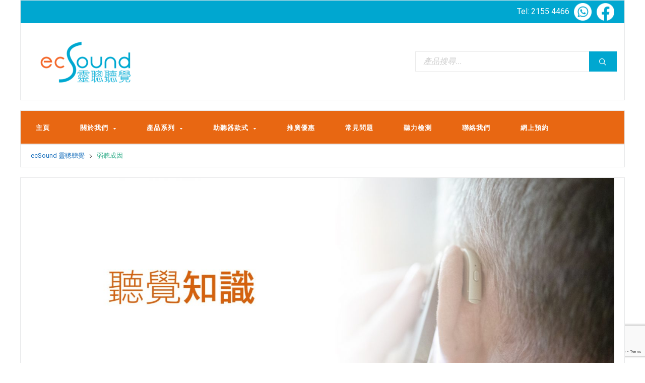

--- FILE ---
content_type: text/html; charset=UTF-8
request_url: https://www.ecsound.com.hk/%E5%BC%B1%E8%81%BD%E6%88%90%E5%9B%A0/
body_size: 19392
content:
<!DOCTYPE html>
<html lang="zh-HK">
<head>
    <meta charset="UTF-8">
    <meta name="viewport" content="width=device-width">
    <link rel="profile" href="https://gmpg.org/xfn/11" />
    <link rel="pingback" href="https://www.ecsound.com.hk/xmlrpc.php">
    <style type="text/css" data-type="vc_custom-css">.main-inner.rit-layout .vc_column-inner > .wpb_wrapper,
.main-inner.rit-layout .vc_column-inner > .wpb_wrapper .wpb_wrapper{
    background:none !important;
    border:none !important;
}
label,span.wpcf7-list-item-label{color:#fff !important;}
.wpcf7-submit{background-color:#fff;}
.main-inner.rit-layout .vc_column-inner > .wpb_wrapper{
    padding:0 !important;
    margin-bottom:0 !important;
}
.vc_row{margin:0 !important;}</style><style type="text/css" data-type="vc_shortcodes-custom-css">.vc_custom_1664181311951{padding-top: 0px !important;padding-right: 0px !important;padding-bottom: 0px !important;padding-left: 0px !important;}.vc_custom_1667893591742{background-color: #ffffff !important;}.vc_custom_1664181299864{padding-top: 0px !important;padding-right: 0px !important;padding-bottom: 0px !important;padding-left: 0px !important;}.vc_custom_1664184491750{border-top-width: 0px !important;border-right-width: 0px !important;border-bottom-width: 0px !important;border-left-width: 0px !important;}.vc_custom_1566460789132{padding-top: 30px !important;padding-bottom: 30px !important;}.vc_custom_1668068282021{padding-top: 30px !important;background-color: rgba(0,0,0,0.01) !important;*background-color: rgb(0,0,0) !important;}.vc_custom_1667893323025{margin-bottom: 0px !important;background-color: rgba(0,0,0,0.01) !important;*background-color: rgb(0,0,0) !important;}.vc_custom_1664184949178{margin-bottom: 0px !important;border-top-width: 0px !important;border-right-width: 0px !important;border-bottom-width: 0px !important;border-left-width: 0px !important;padding-top: 0px !important;padding-right: 0px !important;padding-bottom: 0px !important;padding-left: 0px !important;background-color: #ffffff !important;}</style><meta name='robots' content='index, follow, max-image-preview:large, max-snippet:-1, max-video-preview:-1' />
	<style>img:is([sizes="auto" i], [sizes^="auto," i]) { contain-intrinsic-size: 3000px 1500px }</style>
	
	<!-- This site is optimized with the Yoast SEO plugin v25.3.1 - https://yoast.com/wordpress/plugins/seo/ -->
	<title>弱聽成因 - ecSound 靈聰聽覺</title>
	<link rel="canonical" href="https://www.ecsound.com.hk/弱聽成因/" />
	<meta property="og:locale" content="zh_HK" />
	<meta property="og:type" content="article" />
	<meta property="og:title" content="弱聽成因 - ecSound 靈聰聽覺" />
	<meta property="og:url" content="https://www.ecsound.com.hk/弱聽成因/" />
	<meta property="og:site_name" content="ecSound 靈聰聽覺" />
	<meta property="article:modified_time" content="2025-07-28T15:03:18+00:00" />
	<meta name="twitter:card" content="summary_large_image" />
	<meta name="twitter:label1" content="預計閱讀時間" />
	<meta name="twitter:data1" content="1 分鐘" />
	<script type="application/ld+json" class="yoast-schema-graph">{"@context":"https://schema.org","@graph":[{"@type":"WebPage","@id":"https://www.ecsound.com.hk/%e5%bc%b1%e8%81%bd%e6%88%90%e5%9b%a0/","url":"https://www.ecsound.com.hk/%e5%bc%b1%e8%81%bd%e6%88%90%e5%9b%a0/","name":"弱聽成因 - ecSound 靈聰聽覺","isPartOf":{"@id":"https://www.ecsound.com.hk/#website"},"datePublished":"2022-11-08T07:24:35+00:00","dateModified":"2025-07-28T15:03:18+00:00","breadcrumb":{"@id":"https://www.ecsound.com.hk/%e5%bc%b1%e8%81%bd%e6%88%90%e5%9b%a0/#breadcrumb"},"inLanguage":"zh-HK","potentialAction":[{"@type":"ReadAction","target":["https://www.ecsound.com.hk/%e5%bc%b1%e8%81%bd%e6%88%90%e5%9b%a0/"]}]},{"@type":"BreadcrumbList","@id":"https://www.ecsound.com.hk/%e5%bc%b1%e8%81%bd%e6%88%90%e5%9b%a0/#breadcrumb","itemListElement":[{"@type":"ListItem","position":1,"name":"Home","item":"https://www.ecsound.com.hk/"},{"@type":"ListItem","position":2,"name":"弱聽成因"}]},{"@type":"WebSite","@id":"https://www.ecsound.com.hk/#website","url":"https://www.ecsound.com.hk/","name":"ecSound 靈聰聽覺","description":"Improving Lives","publisher":{"@id":"https://www.ecsound.com.hk/#organization"},"potentialAction":[{"@type":"SearchAction","target":{"@type":"EntryPoint","urlTemplate":"https://www.ecsound.com.hk/?s={search_term_string}"},"query-input":{"@type":"PropertyValueSpecification","valueRequired":true,"valueName":"search_term_string"}}],"inLanguage":"zh-HK"},{"@type":"Organization","@id":"https://www.ecsound.com.hk/#organization","name":"ecSound 靈聰聽覺","url":"https://www.ecsound.com.hk/","logo":{"@type":"ImageObject","inLanguage":"zh-HK","@id":"https://www.ecsound.com.hk/#/schema/logo/image/","url":"https://www.ecsound.com.hk/wp-content/uploads/2022/07/ecSound-e1658721121141.png","contentUrl":"https://www.ecsound.com.hk/wp-content/uploads/2022/07/ecSound-e1658721121141.png","width":230,"height":92,"caption":"ecSound 靈聰聽覺"},"image":{"@id":"https://www.ecsound.com.hk/#/schema/logo/image/"}}]}</script>
	<!-- / Yoast SEO plugin. -->


<link rel='dns-prefetch' href='//fonts.googleapis.com' />
<link rel="alternate" type="application/rss+xml" title="訂閱《ecSound 靈聰聽覺》&raquo; 資訊提供" href="https://www.ecsound.com.hk/feed/" />
<link rel="alternate" type="application/rss+xml" title="訂閱《ecSound 靈聰聽覺》&raquo; 留言的資訊提供" href="https://www.ecsound.com.hk/comments/feed/" />
<script type="text/javascript">
/* <![CDATA[ */
window._wpemojiSettings = {"baseUrl":"https:\/\/s.w.org\/images\/core\/emoji\/16.0.1\/72x72\/","ext":".png","svgUrl":"https:\/\/s.w.org\/images\/core\/emoji\/16.0.1\/svg\/","svgExt":".svg","source":{"concatemoji":"https:\/\/www.ecsound.com.hk\/wp-includes\/js\/wp-emoji-release.min.js"}};
/*! This file is auto-generated */
!function(s,n){var o,i,e;function c(e){try{var t={supportTests:e,timestamp:(new Date).valueOf()};sessionStorage.setItem(o,JSON.stringify(t))}catch(e){}}function p(e,t,n){e.clearRect(0,0,e.canvas.width,e.canvas.height),e.fillText(t,0,0);var t=new Uint32Array(e.getImageData(0,0,e.canvas.width,e.canvas.height).data),a=(e.clearRect(0,0,e.canvas.width,e.canvas.height),e.fillText(n,0,0),new Uint32Array(e.getImageData(0,0,e.canvas.width,e.canvas.height).data));return t.every(function(e,t){return e===a[t]})}function u(e,t){e.clearRect(0,0,e.canvas.width,e.canvas.height),e.fillText(t,0,0);for(var n=e.getImageData(16,16,1,1),a=0;a<n.data.length;a++)if(0!==n.data[a])return!1;return!0}function f(e,t,n,a){switch(t){case"flag":return n(e,"\ud83c\udff3\ufe0f\u200d\u26a7\ufe0f","\ud83c\udff3\ufe0f\u200b\u26a7\ufe0f")?!1:!n(e,"\ud83c\udde8\ud83c\uddf6","\ud83c\udde8\u200b\ud83c\uddf6")&&!n(e,"\ud83c\udff4\udb40\udc67\udb40\udc62\udb40\udc65\udb40\udc6e\udb40\udc67\udb40\udc7f","\ud83c\udff4\u200b\udb40\udc67\u200b\udb40\udc62\u200b\udb40\udc65\u200b\udb40\udc6e\u200b\udb40\udc67\u200b\udb40\udc7f");case"emoji":return!a(e,"\ud83e\udedf")}return!1}function g(e,t,n,a){var r="undefined"!=typeof WorkerGlobalScope&&self instanceof WorkerGlobalScope?new OffscreenCanvas(300,150):s.createElement("canvas"),o=r.getContext("2d",{willReadFrequently:!0}),i=(o.textBaseline="top",o.font="600 32px Arial",{});return e.forEach(function(e){i[e]=t(o,e,n,a)}),i}function t(e){var t=s.createElement("script");t.src=e,t.defer=!0,s.head.appendChild(t)}"undefined"!=typeof Promise&&(o="wpEmojiSettingsSupports",i=["flag","emoji"],n.supports={everything:!0,everythingExceptFlag:!0},e=new Promise(function(e){s.addEventListener("DOMContentLoaded",e,{once:!0})}),new Promise(function(t){var n=function(){try{var e=JSON.parse(sessionStorage.getItem(o));if("object"==typeof e&&"number"==typeof e.timestamp&&(new Date).valueOf()<e.timestamp+604800&&"object"==typeof e.supportTests)return e.supportTests}catch(e){}return null}();if(!n){if("undefined"!=typeof Worker&&"undefined"!=typeof OffscreenCanvas&&"undefined"!=typeof URL&&URL.createObjectURL&&"undefined"!=typeof Blob)try{var e="postMessage("+g.toString()+"("+[JSON.stringify(i),f.toString(),p.toString(),u.toString()].join(",")+"));",a=new Blob([e],{type:"text/javascript"}),r=new Worker(URL.createObjectURL(a),{name:"wpTestEmojiSupports"});return void(r.onmessage=function(e){c(n=e.data),r.terminate(),t(n)})}catch(e){}c(n=g(i,f,p,u))}t(n)}).then(function(e){for(var t in e)n.supports[t]=e[t],n.supports.everything=n.supports.everything&&n.supports[t],"flag"!==t&&(n.supports.everythingExceptFlag=n.supports.everythingExceptFlag&&n.supports[t]);n.supports.everythingExceptFlag=n.supports.everythingExceptFlag&&!n.supports.flag,n.DOMReady=!1,n.readyCallback=function(){n.DOMReady=!0}}).then(function(){return e}).then(function(){var e;n.supports.everything||(n.readyCallback(),(e=n.source||{}).concatemoji?t(e.concatemoji):e.wpemoji&&e.twemoji&&(t(e.twemoji),t(e.wpemoji)))}))}((window,document),window._wpemojiSettings);
/* ]]> */
</script>
<style id='wp-emoji-styles-inline-css' type='text/css'>

	img.wp-smiley, img.emoji {
		display: inline !important;
		border: none !important;
		box-shadow: none !important;
		height: 1em !important;
		width: 1em !important;
		margin: 0 0.07em !important;
		vertical-align: -0.1em !important;
		background: none !important;
		padding: 0 !important;
	}
</style>
<link rel='stylesheet' id='wp-block-library-css' href='https://www.ecsound.com.hk/wp-includes/css/dist/block-library/style.min.css' type='text/css' media='all' />
<style id='classic-theme-styles-inline-css' type='text/css'>
/*! This file is auto-generated */
.wp-block-button__link{color:#fff;background-color:#32373c;border-radius:9999px;box-shadow:none;text-decoration:none;padding:calc(.667em + 2px) calc(1.333em + 2px);font-size:1.125em}.wp-block-file__button{background:#32373c;color:#fff;text-decoration:none}
</style>
<link rel='stylesheet' id='woocommerce-add-to-cart-form-style-css' href='https://www.ecsound.com.hk/wp-content/plugins/woocommerce/assets/client/blocks/woocommerce/add-to-cart-form-style.css' type='text/css' media='all' />
<style id='woocommerce-product-button-style-inline-css' type='text/css'>
.wp-block-button.wc-block-components-product-button{align-items:center;display:flex;flex-direction:column;gap:12px;justify-content:center;white-space:normal;word-break:break-word}.wp-block-button.wc-block-components-product-button.is-style-outline .wp-block-button__link{border:2px solid}.wp-block-button.wc-block-components-product-button.is-style-outline .wp-block-button__link:not(.has-text-color){color:currentColor}.wp-block-button.wc-block-components-product-button.is-style-outline .wp-block-button__link:not(.has-background){background-color:transparent;background-image:none}.wp-block-button.wc-block-components-product-button.has-custom-width .wp-block-button__link{box-sizing:border-box}.wp-block-button.wc-block-components-product-button.wp-block-button__width-25 .wp-block-button__link{width:25%}.wp-block-button.wc-block-components-product-button.wp-block-button__width-50 .wp-block-button__link{width:50%}.wp-block-button.wc-block-components-product-button.wp-block-button__width-75 .wp-block-button__link{width:75%}.wp-block-button.wc-block-components-product-button.wp-block-button__width-100 .wp-block-button__link{width:100%}.wp-block-button.wc-block-components-product-button .wp-block-button__link{display:inline-flex;font-size:1em;justify-content:center;text-align:center;white-space:normal;width:auto;word-break:break-word}.wp-block-button.wc-block-components-product-button a[hidden]{display:none}@keyframes slideOut{0%{transform:translateY(0)}to{transform:translateY(-100%)}}@keyframes slideIn{0%{opacity:0;transform:translateY(90%)}to{opacity:1;transform:translate(0)}}.wp-block-button.wc-block-components-product-button.align-left{align-items:flex-start}.wp-block-button.wc-block-components-product-button.align-right{align-items:flex-end}.wp-block-button.wc-block-components-product-button .wc-block-components-product-button__button{align-items:center;border-style:none;display:inline-flex;justify-content:center;line-height:inherit;overflow:hidden;white-space:normal;word-break:break-word}.wp-block-button.wc-block-components-product-button .wc-block-components-product-button__button span.wc-block-slide-out{animation:slideOut .1s linear 1 normal forwards}.wp-block-button.wc-block-components-product-button .wc-block-components-product-button__button span.wc-block-slide-in{animation:slideIn .1s linear 1 normal}.wp-block-button.wc-block-components-product-button .wc-block-components-product-button__button--placeholder{background-color:currentColor!important;border:0!important;border-radius:.25rem;box-shadow:none;color:currentColor!important;display:block;line-height:1;max-width:100%!important;min-height:3em;min-width:8em;opacity:.15;outline:0!important;overflow:hidden!important;pointer-events:none;position:relative!important;width:100%;z-index:1}.wp-block-button.wc-block-components-product-button .wc-block-components-product-button__button--placeholder>*{visibility:hidden}.wp-block-button.wc-block-components-product-button .wc-block-components-product-button__button--placeholder:after{animation:loading__animation 1.5s ease-in-out infinite;background-image:linear-gradient(90deg,currentColor,hsla(0,0%,96%,.302),currentColor);background-repeat:no-repeat;content:" ";display:block;height:100%;left:0;position:absolute;right:0;top:0;transform:translateX(-100%)}@keyframes loading__animation{to{transform:translateX(100%)}}@media screen and (prefers-reduced-motion:reduce){.wp-block-button.wc-block-components-product-button .wc-block-components-product-button__button--placeholder{animation:none}}.wc-block-all-products .wp-block-button.wc-block-components-product-button{margin-bottom:12px}.theme-twentytwentyone .editor-styles-wrapper .wc-block-components-product-button .wp-block-button__link{background-color:var(--button--color-background);border-color:var(--button--color-background);color:var(--button--color-text)}

</style>
<style id='woocommerce-product-collection-style-inline-css' type='text/css'>
.wp-block-woocommerce-product-collection .wc-block-components-product-stock-indicator{text-align:center}.wc-block-components-notice-banner .wc-block-components-button.wc-block-components-notice-banner__dismiss[hidden]{display:none}

</style>
<style id='woocommerce-product-filters-style-inline-css' type='text/css'>
:where(.wc-block-product-filters){--top-padding:var(--wp-admin--admin-bar--height);display:inline-flex}@media(max-width:782px){:where(.wc-block-product-filters){--top-padding:var(--adminbar-mobile-padding,0)}}:where(.wc-block-product-filters) .wc-block-product-filters__close-overlay,:where(.wc-block-product-filters) .wc-block-product-filters__open-overlay{align-items:center;background:transparent;border:transparent;color:inherit;display:flex;font-size:.875em;padding:0}:where(.wc-block-product-filters) .wc-block-product-filters__close-overlay svg,:where(.wc-block-product-filters) .wc-block-product-filters__open-overlay svg{fill:currentColor}:where(.wc-block-product-filters) .wc-block-product-filters__close-overlay span,:where(.wc-block-product-filters) .wc-block-product-filters__open-overlay span{padding:0 5px}:where(.wc-block-product-filters) .wc-block-product-filters__open-overlay svg{height:var(--wc-product-filters-overlay-icon-size,1.5em);width:var(--wc-product-filters-overlay-icon-size,1.5em)}:where(.wc-block-product-filters) .wc-block-product-filters__overlay{background-color:transparent;inset:0;pointer-events:none;position:fixed;top:var(--top-padding);transition:background-color .5s;z-index:9999}:where(.wc-block-product-filters) .wc-block-product-filters__overlay-wrapper{height:100%;position:relative;width:100%}:where(.wc-block-product-filters) .wc-block-product-filters__overlay-dialog{background-color:var(--wc-product-filters-overlay-background-color,var(--wc-product-filters-background-color,var(--wp--preset--color--base,#fff)));color:var(--wc-product-filters-overlay-text-color,var(--wc-product-filters-text-color,var(--wp--preset--color--base,#111)));display:flex!important;flex-direction:column;gap:var(--wp--preset--spacing--40);inset:0;max-height:100%;position:absolute;transform:translateY(100vh);transition:none}:where(.wc-block-product-filters) .wc-block-product-filters__overlay-header{display:flex;flex-flow:row-reverse;padding:var(--wp--preset--spacing--30) var(--wp--preset--spacing--40) 0}:where(.wc-block-product-filters) .wc-block-product-filters__overlay-content{display:flex;flex-direction:column;flex-grow:1;gap:var(--wc-product-filter-block-spacing,var(--wp--style--block-gap,1.2rem));overflow-y:scroll;padding:0 var(--wp--preset--spacing--40)}:where(.wc-block-product-filters) .wc-block-product-filters__overlay-content>:first-child{margin-top:0}:where(.wc-block-product-filters) .wc-block-product-filters__overlay-footer{box-shadow:0 -4px 8px 0 rgba(0,0,0,.102);padding:var(--wp--preset--spacing--30) var(--wp--preset--spacing--40)}:where(.wc-block-product-filters) .wc-block-product-filters__apply{width:100%}:where(.wc-block-product-filters).is-overlay-opened .wc-block-product-filters__overlay{background-color:rgba(95,95,95,.35);pointer-events:auto;z-index:9999}:where(.wc-block-product-filters).is-overlay-opened .wc-block-product-filters__overlay-dialog{color:var(--wc-product-filters-overlay-color,inherit);transform:translateY(0);transition:transform .5s}@media(min-width:601px){:where(.wc-block-product-filters),:where(.wc-block-product-filters).is-overlay-opened{display:flex}:where(.wc-block-product-filters) .wc-block-product-filters__open-overlay,:where(.wc-block-product-filters) .wc-block-product-filters__overlay-footer,:where(.wc-block-product-filters) .wc-block-product-filters__overlay-header,:where(.wc-block-product-filters).is-overlay-opened .wc-block-product-filters__open-overlay,:where(.wc-block-product-filters).is-overlay-opened .wc-block-product-filters__overlay-footer,:where(.wc-block-product-filters).is-overlay-opened .wc-block-product-filters__overlay-header{display:none}:where(.wc-block-product-filters) .wc-block-product-filters__overlay,:where(.wc-block-product-filters).is-overlay-opened .wc-block-product-filters__overlay{background:inherit;color:inherit;inset:0;pointer-events:auto;position:relative;transition:none}:where(.wc-block-product-filters) .wc-block-product-filters__overlay-wrapper,:where(.wc-block-product-filters).is-overlay-opened .wc-block-product-filters__overlay-wrapper{background:inherit;color:inherit;height:auto;width:auto}:where(.wc-block-product-filters) .wc-block-product-filters__overlay-dialog,:where(.wc-block-product-filters).is-overlay-opened .wc-block-product-filters__overlay-dialog{background:inherit;color:inherit;position:relative;transform:none}:where(.wc-block-product-filters) .wc-block-product-filters__overlay-content,:where(.wc-block-product-filters).is-overlay-opened .wc-block-product-filters__overlay-content{background:inherit;color:inherit;flex-grow:1;overflow:visible;padding:0}}@media(max-width:600px){:where(.wc-block-product-filters) .wc-block-product-filters__overlay-content .wp-block-group{display:block}:where(.wc-block-product-filters) .wc-block-product-filters__overlay-content .wp-block-group>div{margin:20px 0}}.wc-block-product-filter--hidden{display:none}

</style>
<link rel='stylesheet' id='woocommerce-product-filter-price-slider-style-css' href='https://www.ecsound.com.hk/wp-content/plugins/woocommerce/assets/client/blocks/woocommerce/product-filter-price-slider-style.css' type='text/css' media='all' />
<style id='woocommerce-product-filter-removable-chips-style-inline-css' type='text/css'>
.wc-block-product-filter-removable-chips.is-vertical .wc-block-product-filter-removable-chips__items{flex-direction:column}.wc-block-product-filter-removable-chips.is-content-justification-center .wc-block-product-filter-removable-chips__items{justify-content:center}.wc-block-product-filter-removable-chips.is-content-justification-right .wc-block-product-filter-removable-chips__items{justify-content:flex-end}.wc-block-product-filter-removable-chips.is-content-justification-space-between .wc-block-product-filter-removable-chips__items{justify-content:space-between}.wc-block-product-filter-removable-chips.is-horizontal .wc-block-product-filter-removable-chips__items{width:100%}.wc-block-product-filter-removable-chips__items{color:var(--wc-product-filter-removable-chips-text,currentColor);display:inline-flex;flex-wrap:wrap;gap:4px;list-style:none;margin:0;padding:0}.wc-block-product-filter-removable-chips__items .wc-block-product-filter-removable-chips__item{align-items:center;appearance:none;background:var(--wc-product-filter-removable-chips-background,transparent);border:1px solid var(--wc-product-filter-removable-chips-border,color-mix(in srgb,currentColor 20%,transparent));border-radius:2px;display:flex;font-size:.875em;gap:8px;justify-content:space-between;padding:.25em .75em}.wc-block-product-filter-removable-chips__items .wc-block-product-filter-removable-chips__item .wc-block-product-filter-removable-chips__remove{align-items:center;background-color:transparent;border:none;color:var(--wc-product-filter-removable-chips-text,currentColor);cursor:pointer;display:flex;margin:0;padding:0}.wc-block-product-filter-removable-chips__items .wc-block-product-filter-removable-chips__item .wc-block-product-filter-removable-chips__remove .wc-block-product-filter-removable-chips__remove-icon{fill:currentColor}

</style>
<style id='woocommerce-product-filter-checkbox-list-style-inline-css' type='text/css'>
.wc-block-product-filter-checkbox-list__list{list-style:none outside;margin:0;padding:0}.wc-block-product-filter-checkbox-list__label{align-items:center;display:inline-flex;gap:.625em}.wc-block-product-filter-checkbox-list__item .wc-block-product-filter-checkbox-list__label{margin-bottom:0}:where(.wc-block-product-filter-checkbox-list__input-wrapper){display:block;position:relative}.wc-block-product-filter-checkbox-list__input-wrapper:before{background:currentColor;border-radius:2px;content:"";height:1em;left:0;opacity:.1;pointer-events:none;position:absolute;top:0;width:1em}.has-option-element-color .wc-block-product-filter-checkbox-list__input-wrapper:before{display:none}input[type=checkbox].wc-block-product-filter-checkbox-list__input{appearance:none;background:var(--wc-product-filter-checkbox-list-option-element,transparent);border:1px solid var(--wc-product-filter-checkbox-list-option-element-border,transparent);border-radius:2px;color:inherit;cursor:pointer;display:block;font-size:inherit;height:1em;margin:0;width:1em}input[type=checkbox].wc-block-product-filter-checkbox-list__input:focus{outline-color:var(--wc-product-filter-checkbox-list-option-element-border,currentColor);outline-width:1px}svg.wc-block-product-filter-checkbox-list__mark{box-sizing:border-box;color:var(--wc-product-filter-checkbox-list-option-element-selected,currentColor);display:none;height:1em;left:0;padding:.2em;position:absolute;top:0;width:1em}input[type=checkbox].wc-block-product-filter-checkbox-list__input:checked:after,input[type=checkbox].wc-block-product-filter-checkbox-list__input:checked:before{content:none}input[type=checkbox].wc-block-product-filter-checkbox-list__input:checked+.wc-block-product-filter-checkbox-list__mark{display:block;pointer-events:none}:where(.wc-block-product-filter-checkbox-list__text-wrapper){align-items:center;display:inline-flex;font-size:.875em;gap:4px}.wc-block-product-filter-checkbox-list__show-more{appearance:none;background:transparent;border:none;font-family:inherit;padding:0;text-decoration:underline}

</style>
<style id='woocommerce-product-filter-chips-style-inline-css' type='text/css'>
:where(.wc-block-product-filter-chips__items){display:flex;flex-wrap:wrap;gap:4px}.wc-block-product-filter-chips__item{appearance:none;background:transparent;border:1px solid color-mix(in srgb,currentColor 20%,transparent);border-radius:2px;color:var(--wc-product-filter-chips-text,currentColor);cursor:pointer;font-family:inherit;font-size:.875em;padding:4px 8px}.has-chip-text-color .wc-block-product-filter-chips__item{color:var(--wc-product-filter-chips-text)}.has-chip-background-color .wc-block-product-filter-chips__item{background:var(--wc-product-filter-chips-background)}.has-chip-border-color .wc-block-product-filter-chips__item{border-color:var(--wc-product-filter-chips-border)}.wc-block-product-filter-chips__item[aria-checked=true]{background:currentColor}.has-selected-chip-text-color .wc-block-product-filter-chips__item[aria-checked=true]{color:var(--wc-product-filter-chips-selected-text)}.has-selected-chip-background-color .wc-block-product-filter-chips__item[aria-checked=true]{background:var(--wc-product-filter-chips-selected-background)}.has-selected-chip-border-color .wc-block-product-filter-chips__item[aria-checked=true]{border-color:var(--wc-product-filter-chips-selected-border)}:where(.wc-block-product-filter-chips__label){align-items:center;display:inline-flex;gap:4px}.wc-block-product-filter-chips:not(.has-selected-chip-text-color) .wc-block-product-filter-chips__item[aria-checked=true]>.wc-block-product-filter-chips__label{filter:invert(100%)}.wc-block-product-filter-chips__show-more{appearance:none;background:transparent;border:none;font-family:inherit;padding:0;text-decoration:underline}

</style>
<link rel='stylesheet' id='woocommerce-product-gallery-style-css' href='https://www.ecsound.com.hk/wp-content/plugins/woocommerce/assets/client/blocks/woocommerce/product-gallery-style.css' type='text/css' media='all' />
<style id='woocommerce-product-template-style-inline-css' type='text/css'>
.wc-block-product-template{list-style:none;margin-bottom:0;margin-top:0;max-width:100%;padding:0}.wc-block-product-template.wc-block-product-template{background:none}.wc-block-product-template.is-flex-container{display:flex;flex-direction:row;flex-wrap:wrap;gap:1.25em}.wc-block-product-template.is-flex-container>li{list-style:none;margin:0;width:100%}@media(min-width:600px){.wc-block-product-template.is-flex-container.is-flex-container.columns-2>li{width:calc(50% - .625em)}.wc-block-product-template.is-flex-container.is-flex-container.columns-3>li{width:calc(33.33333% - .83333em)}.wc-block-product-template.is-flex-container.is-flex-container.columns-4>li{width:calc(25% - .9375em)}.wc-block-product-template.is-flex-container.is-flex-container.columns-5>li{width:calc(20% - 1em)}.wc-block-product-template.is-flex-container.is-flex-container.columns-6>li{width:calc(16.66667% - 1.04167em)}}.wc-block-product-template__responsive{grid-gap:1.25em;display:grid}.wc-block-product-template__responsive.columns-2{grid-template-columns:repeat(auto-fill,minmax(max(150px,calc(50% - .625em)),1fr))}.wc-block-product-template__responsive.columns-3{grid-template-columns:repeat(auto-fill,minmax(max(150px,calc(33.33333% - .83333em)),1fr))}.wc-block-product-template__responsive.columns-4{grid-template-columns:repeat(auto-fill,minmax(max(150px,calc(25% - .9375em)),1fr))}.wc-block-product-template__responsive.columns-5{grid-template-columns:repeat(auto-fill,minmax(max(150px,calc(20% - 1em)),1fr))}.wc-block-product-template__responsive.columns-6{grid-template-columns:repeat(auto-fill,minmax(max(150px,calc(16.66667% - 1.04167em)),1fr))}.wc-block-product-template__responsive>li{margin-block-start:0}:where(.wc-block-product-template .wc-block-product)>:not(:last-child){margin-bottom:.75rem;margin-top:0}.is-product-collection-layout-list .wc-block-product:not(:last-child){margin-bottom:1.2rem}

</style>
<style id='global-styles-inline-css' type='text/css'>
:root{--wp--preset--aspect-ratio--square: 1;--wp--preset--aspect-ratio--4-3: 4/3;--wp--preset--aspect-ratio--3-4: 3/4;--wp--preset--aspect-ratio--3-2: 3/2;--wp--preset--aspect-ratio--2-3: 2/3;--wp--preset--aspect-ratio--16-9: 16/9;--wp--preset--aspect-ratio--9-16: 9/16;--wp--preset--color--black: #000000;--wp--preset--color--cyan-bluish-gray: #abb8c3;--wp--preset--color--white: #ffffff;--wp--preset--color--pale-pink: #f78da7;--wp--preset--color--vivid-red: #cf2e2e;--wp--preset--color--luminous-vivid-orange: #ff6900;--wp--preset--color--luminous-vivid-amber: #fcb900;--wp--preset--color--light-green-cyan: #7bdcb5;--wp--preset--color--vivid-green-cyan: #00d084;--wp--preset--color--pale-cyan-blue: #8ed1fc;--wp--preset--color--vivid-cyan-blue: #0693e3;--wp--preset--color--vivid-purple: #9b51e0;--wp--preset--gradient--vivid-cyan-blue-to-vivid-purple: linear-gradient(135deg,rgba(6,147,227,1) 0%,rgb(155,81,224) 100%);--wp--preset--gradient--light-green-cyan-to-vivid-green-cyan: linear-gradient(135deg,rgb(122,220,180) 0%,rgb(0,208,130) 100%);--wp--preset--gradient--luminous-vivid-amber-to-luminous-vivid-orange: linear-gradient(135deg,rgba(252,185,0,1) 0%,rgba(255,105,0,1) 100%);--wp--preset--gradient--luminous-vivid-orange-to-vivid-red: linear-gradient(135deg,rgba(255,105,0,1) 0%,rgb(207,46,46) 100%);--wp--preset--gradient--very-light-gray-to-cyan-bluish-gray: linear-gradient(135deg,rgb(238,238,238) 0%,rgb(169,184,195) 100%);--wp--preset--gradient--cool-to-warm-spectrum: linear-gradient(135deg,rgb(74,234,220) 0%,rgb(151,120,209) 20%,rgb(207,42,186) 40%,rgb(238,44,130) 60%,rgb(251,105,98) 80%,rgb(254,248,76) 100%);--wp--preset--gradient--blush-light-purple: linear-gradient(135deg,rgb(255,206,236) 0%,rgb(152,150,240) 100%);--wp--preset--gradient--blush-bordeaux: linear-gradient(135deg,rgb(254,205,165) 0%,rgb(254,45,45) 50%,rgb(107,0,62) 100%);--wp--preset--gradient--luminous-dusk: linear-gradient(135deg,rgb(255,203,112) 0%,rgb(199,81,192) 50%,rgb(65,88,208) 100%);--wp--preset--gradient--pale-ocean: linear-gradient(135deg,rgb(255,245,203) 0%,rgb(182,227,212) 50%,rgb(51,167,181) 100%);--wp--preset--gradient--electric-grass: linear-gradient(135deg,rgb(202,248,128) 0%,rgb(113,206,126) 100%);--wp--preset--gradient--midnight: linear-gradient(135deg,rgb(2,3,129) 0%,rgb(40,116,252) 100%);--wp--preset--font-size--small: 13px;--wp--preset--font-size--medium: 20px;--wp--preset--font-size--large: 36px;--wp--preset--font-size--x-large: 42px;--wp--preset--spacing--20: 0.44rem;--wp--preset--spacing--30: 0.67rem;--wp--preset--spacing--40: 1rem;--wp--preset--spacing--50: 1.5rem;--wp--preset--spacing--60: 2.25rem;--wp--preset--spacing--70: 3.38rem;--wp--preset--spacing--80: 5.06rem;--wp--preset--shadow--natural: 6px 6px 9px rgba(0, 0, 0, 0.2);--wp--preset--shadow--deep: 12px 12px 50px rgba(0, 0, 0, 0.4);--wp--preset--shadow--sharp: 6px 6px 0px rgba(0, 0, 0, 0.2);--wp--preset--shadow--outlined: 6px 6px 0px -3px rgba(255, 255, 255, 1), 6px 6px rgba(0, 0, 0, 1);--wp--preset--shadow--crisp: 6px 6px 0px rgba(0, 0, 0, 1);}:where(.is-layout-flex){gap: 0.5em;}:where(.is-layout-grid){gap: 0.5em;}body .is-layout-flex{display: flex;}.is-layout-flex{flex-wrap: wrap;align-items: center;}.is-layout-flex > :is(*, div){margin: 0;}body .is-layout-grid{display: grid;}.is-layout-grid > :is(*, div){margin: 0;}:where(.wp-block-columns.is-layout-flex){gap: 2em;}:where(.wp-block-columns.is-layout-grid){gap: 2em;}:where(.wp-block-post-template.is-layout-flex){gap: 1.25em;}:where(.wp-block-post-template.is-layout-grid){gap: 1.25em;}.has-black-color{color: var(--wp--preset--color--black) !important;}.has-cyan-bluish-gray-color{color: var(--wp--preset--color--cyan-bluish-gray) !important;}.has-white-color{color: var(--wp--preset--color--white) !important;}.has-pale-pink-color{color: var(--wp--preset--color--pale-pink) !important;}.has-vivid-red-color{color: var(--wp--preset--color--vivid-red) !important;}.has-luminous-vivid-orange-color{color: var(--wp--preset--color--luminous-vivid-orange) !important;}.has-luminous-vivid-amber-color{color: var(--wp--preset--color--luminous-vivid-amber) !important;}.has-light-green-cyan-color{color: var(--wp--preset--color--light-green-cyan) !important;}.has-vivid-green-cyan-color{color: var(--wp--preset--color--vivid-green-cyan) !important;}.has-pale-cyan-blue-color{color: var(--wp--preset--color--pale-cyan-blue) !important;}.has-vivid-cyan-blue-color{color: var(--wp--preset--color--vivid-cyan-blue) !important;}.has-vivid-purple-color{color: var(--wp--preset--color--vivid-purple) !important;}.has-black-background-color{background-color: var(--wp--preset--color--black) !important;}.has-cyan-bluish-gray-background-color{background-color: var(--wp--preset--color--cyan-bluish-gray) !important;}.has-white-background-color{background-color: var(--wp--preset--color--white) !important;}.has-pale-pink-background-color{background-color: var(--wp--preset--color--pale-pink) !important;}.has-vivid-red-background-color{background-color: var(--wp--preset--color--vivid-red) !important;}.has-luminous-vivid-orange-background-color{background-color: var(--wp--preset--color--luminous-vivid-orange) !important;}.has-luminous-vivid-amber-background-color{background-color: var(--wp--preset--color--luminous-vivid-amber) !important;}.has-light-green-cyan-background-color{background-color: var(--wp--preset--color--light-green-cyan) !important;}.has-vivid-green-cyan-background-color{background-color: var(--wp--preset--color--vivid-green-cyan) !important;}.has-pale-cyan-blue-background-color{background-color: var(--wp--preset--color--pale-cyan-blue) !important;}.has-vivid-cyan-blue-background-color{background-color: var(--wp--preset--color--vivid-cyan-blue) !important;}.has-vivid-purple-background-color{background-color: var(--wp--preset--color--vivid-purple) !important;}.has-black-border-color{border-color: var(--wp--preset--color--black) !important;}.has-cyan-bluish-gray-border-color{border-color: var(--wp--preset--color--cyan-bluish-gray) !important;}.has-white-border-color{border-color: var(--wp--preset--color--white) !important;}.has-pale-pink-border-color{border-color: var(--wp--preset--color--pale-pink) !important;}.has-vivid-red-border-color{border-color: var(--wp--preset--color--vivid-red) !important;}.has-luminous-vivid-orange-border-color{border-color: var(--wp--preset--color--luminous-vivid-orange) !important;}.has-luminous-vivid-amber-border-color{border-color: var(--wp--preset--color--luminous-vivid-amber) !important;}.has-light-green-cyan-border-color{border-color: var(--wp--preset--color--light-green-cyan) !important;}.has-vivid-green-cyan-border-color{border-color: var(--wp--preset--color--vivid-green-cyan) !important;}.has-pale-cyan-blue-border-color{border-color: var(--wp--preset--color--pale-cyan-blue) !important;}.has-vivid-cyan-blue-border-color{border-color: var(--wp--preset--color--vivid-cyan-blue) !important;}.has-vivid-purple-border-color{border-color: var(--wp--preset--color--vivid-purple) !important;}.has-vivid-cyan-blue-to-vivid-purple-gradient-background{background: var(--wp--preset--gradient--vivid-cyan-blue-to-vivid-purple) !important;}.has-light-green-cyan-to-vivid-green-cyan-gradient-background{background: var(--wp--preset--gradient--light-green-cyan-to-vivid-green-cyan) !important;}.has-luminous-vivid-amber-to-luminous-vivid-orange-gradient-background{background: var(--wp--preset--gradient--luminous-vivid-amber-to-luminous-vivid-orange) !important;}.has-luminous-vivid-orange-to-vivid-red-gradient-background{background: var(--wp--preset--gradient--luminous-vivid-orange-to-vivid-red) !important;}.has-very-light-gray-to-cyan-bluish-gray-gradient-background{background: var(--wp--preset--gradient--very-light-gray-to-cyan-bluish-gray) !important;}.has-cool-to-warm-spectrum-gradient-background{background: var(--wp--preset--gradient--cool-to-warm-spectrum) !important;}.has-blush-light-purple-gradient-background{background: var(--wp--preset--gradient--blush-light-purple) !important;}.has-blush-bordeaux-gradient-background{background: var(--wp--preset--gradient--blush-bordeaux) !important;}.has-luminous-dusk-gradient-background{background: var(--wp--preset--gradient--luminous-dusk) !important;}.has-pale-ocean-gradient-background{background: var(--wp--preset--gradient--pale-ocean) !important;}.has-electric-grass-gradient-background{background: var(--wp--preset--gradient--electric-grass) !important;}.has-midnight-gradient-background{background: var(--wp--preset--gradient--midnight) !important;}.has-small-font-size{font-size: var(--wp--preset--font-size--small) !important;}.has-medium-font-size{font-size: var(--wp--preset--font-size--medium) !important;}.has-large-font-size{font-size: var(--wp--preset--font-size--large) !important;}.has-x-large-font-size{font-size: var(--wp--preset--font-size--x-large) !important;}
:where(.wp-block-post-template.is-layout-flex){gap: 1.25em;}:where(.wp-block-post-template.is-layout-grid){gap: 1.25em;}
:where(.wp-block-columns.is-layout-flex){gap: 2em;}:where(.wp-block-columns.is-layout-grid){gap: 2em;}
:root :where(.wp-block-pullquote){font-size: 1.5em;line-height: 1.6;}
</style>
<link rel='stylesheet' id='rit-core-front-css-css' href='https://www.ecsound.com.hk/wp-content/plugins/rit-core/assets/css/rit-core-front.css' type='text/css' media='all' />
<link rel='stylesheet' id='rit-masonry-css-css' href='https://www.ecsound.com.hk/wp-content/plugins/rit-core/assets/css/rit-masonry.css' type='text/css' media='all' />
<link rel='stylesheet' id='rit-news-css-css' href='https://www.ecsound.com.hk/wp-content/plugins/rit-core/assets/css/rit-news.css' type='text/css' media='all' />
<link rel='stylesheet' id='woocommerce-general-css' href='https://www.ecsound.com.hk/wp-content/plugins/woocommerce/assets/css/woocommerce.css' type='text/css' media='all' />
<style id='woocommerce-inline-inline-css' type='text/css'>
.woocommerce form .form-row .required { visibility: visible; }
</style>
<link rel='stylesheet' id='yith-quick-view-css' href='https://www.ecsound.com.hk/wp-content/plugins/yith-woocommerce-quick-view/assets/css/yith-quick-view.css' type='text/css' media='all' />
<style id='yith-quick-view-inline-css' type='text/css'>

				#yith-quick-view-modal .yith-quick-view-overlay{background:rgba( 0, 0, 0, 0.8)}
				#yith-quick-view-modal .yith-wcqv-main{background:#ffffff;}
				#yith-quick-view-close{color:#cdcdcd;}
				#yith-quick-view-close:hover{color:#ff0000;}
</style>
<link rel='stylesheet' id='brands-styles-css' href='https://www.ecsound.com.hk/wp-content/plugins/woocommerce/assets/css/brands.css' type='text/css' media='all' />
<!--[if lt IE 9]>
<link rel='stylesheet' id='vc_lte_ie9-css' href='https://www.ecsound.com.hk/wp-content/plugins/js_composer/assets/css/vc_lte_ie9.min.css' type='text/css' media='screen' />
<![endif]-->
<link rel='stylesheet' id='js_composer_front-css' href='https://www.ecsound.com.hk/wp-content/plugins/js_composer/assets/css/js_composer.min.css' type='text/css' media='all' />
<link rel='stylesheet' id='bootstrap-css' href='//www.ecsound.com.hk/wp-content/themes/smilax/assets/vendor/bootstrap/bootstrap.min.css' type='text/css' media='all' />
<link rel='stylesheet' id='cleverfont-css' href='//www.ecsound.com.hk/wp-content/themes/smilax/assets/vendor/cleverfont/style.css' type='text/css' media='all' />
<link rel='stylesheet' id='zoo-layout-css' href='//www.ecsound.com.hk/wp-content/themes/smilax/assets/css/zoo-layout.css' type='text/css' media='all' />
<link rel='stylesheet' id='zoo-woocommerce-css' href='//www.ecsound.com.hk/wp-content/themes/smilax/assets/css/zoo-woocommerce.css' type='text/css' media='all' />
<link rel='stylesheet' id='zoo-theme-parent-style-css' href='//www.ecsound.com.hk/wp-content/themes/smilax/style.css' type='text/css' media='all' />
<link rel='stylesheet' id='zoo-theme-parent-rtl-css' href='//www.ecsound.com.hk/wp-content/themes/smilax/rtl.css' type='text/css' media='all' />
<link rel='stylesheet' id='smilax-css' href='https://www.ecsound.com.hk/wp-content/themes/smilax-child/style.css' type='text/css' media='all' />
<style id='smilax-inline-css' type='text/css'>
html{font-size: 16px;}@media(min-width:1200px){.container{max-width:100%;padding-left:40px;padding-right:40px;width:100%}} #site-branding{padding-top:30px;padding-bottom:30px;}body, body.boxes-page{background:transparent}body{font-family: 'Roboto', sans-serif;font-size: 1rem;font-weight: normal;line-height: 1.5;letter-spacing: 0px;}h1, h2, h3, h4, h5, h6, .h1, .h2, .h3, .h4, .h5, .h6{font-family: 'Roboto', sans-serif;font-weight: 500;}h1, .h1{font-size: 1.875rem;}h2, .h2{font-size: 1.625rem;}h3, .h3{font-size: 1.5rem;}h4, .h4{font-size: 1.375rem;}h5, .h5{font-size: 1.125rem;}h6, .h6{font-size: 1rem;}body{color: #000000;}h1, h2, h3, h4, h5, h6, .h1, .h2, .h3, .h4, .h5, .h6{color: #000000;}a{color: #1e73be;}#top-header, .two-lines-2 #top-header, .top-head-widget.widget_nav_menu .menu-item ul{background:#00a7d0;}#top-header a, #top-header #icon-header .search-trigger{color: #dd3333;}#main-header{color: #dd9933;}#menu-mobile-trigger.mobile-menu-icon, .menu-center-layout #icon-header .search a, .menu-center-layout #icon-header .top-wl-url a, .menu-center-layout #icon-header .top-ajax-cart .top-cart-icon, .wrap-header-block a:not(.cmm-nav-link){color: #8e0a0a;}.primary-nav, .primary-nav>div>ul>li>a, .wrap-sidebar-menu-header, .menu-bottom .menu-mini-cart #mini-top-cart > div > a{color: #000000;}.primary-nav nav > ul > li > a{font-family: 'Poppins', sans-serif;font-size: 1rem;font-weight: 600;line-height: 1.5;letter-spacing: 0px;text-transform: none;color: #252525;}.primary-nav nav>ul>li:hover{background:transparent;}.primary-nav nav>ul ul{background:#ffffff;}.primary-nav nav > ul > li li a{font-family: 'Roboto', sans-serif;font-size: 0.875rem;font-weight: 400;}.primary-nav nav>ul ul li:hover>a, .primary-nav nav>ul ul li:hover:after{color: #00a7d0;}.footer-widget-title{font-family: 'Roboto', sans-serif;font-size: 1rem;font-weight: 500;}#zoo-footer, #zoo-footer.wrap-default-layout{}.zoo-blog-item .title-post{font-family: 'Roboto', sans-serif;font-size: 1.625rem;font-weight: 500;}.post-label li a, .main-content-inner .zoo-blog-item .zoo-post-inner .post-info .post-cat a{color: #e86712;}.sidebar .widget .widget-title{font-family: 'Roboto', sans-serif;font-weight: 500;}.products .product .product-name a,.product_list_widget .product-title, .woocommerce table.shop_table tbody .product-name a{font-family: 'Roboto', sans-serif;font-size: 1rem;font-weight: 400;}.woocommerce div.product h1.product_title{font-family: 'Roboto', sans-serif;font-size: 1.875rem;font-weight: 400;}.amount, .woocommerce-cart ul.shop_table .amount, .woocommerce-checkout ul.shop_table .amount, amount, .zoo-mini-cart .mini_cart_item .right-mini-cart-item .amount, .woocommerce ul.products li.product .price{font-family: 'Roboto', sans-serif;font-size: 1rem;font-weight: 400;}.zoo-single-post-nav-item a, .post-author .author-name,.tags-link-wrap h5,.title-block span, #reply-title{color: #8224e3;}@media(max-width:769px){.wrap-product-button{display:none !important; visibility:hidden !important}}
</style>
<link rel='stylesheet' id='zoo-font-css' href='https://fonts.googleapis.com/css?family=Roboto%3Aregular%7CPoppins%3A600&#038;subset=latin%2Clatin-ext&#038;ver=6.8.3' type='text/css' media='all' />
<script type="text/javascript" src="https://www.ecsound.com.hk/wp-content/plugins/rit-core/assets/js/rit-core-front.js" id="rit-core-front-js-js"></script>
<script type="text/javascript" src="https://www.ecsound.com.hk/wp-includes/js/jquery/jquery.min.js" id="jquery-core-js"></script>
<script type="text/javascript" src="https://www.ecsound.com.hk/wp-includes/js/jquery/jquery-migrate.min.js" id="jquery-migrate-js"></script>
<script type="text/javascript" src="https://www.ecsound.com.hk/wp-content/plugins/woocommerce/assets/js/jquery-blockui/jquery.blockUI.min.js" id="jquery-blockui-js" data-wp-strategy="defer"></script>
<script type="text/javascript" id="wc-add-to-cart-js-extra">
/* <![CDATA[ */
var wc_add_to_cart_params = {"ajax_url":"\/wp-admin\/admin-ajax.php","wc_ajax_url":"\/?wc-ajax=%%endpoint%%","i18n_view_cart":"\u67e5\u770b\u8cfc\u7269\u8eca","cart_url":"https:\/\/www.ecsound.com.hk\/cart\/","is_cart":"","cart_redirect_after_add":"no"};
/* ]]> */
</script>
<script type="text/javascript" src="https://www.ecsound.com.hk/wp-content/plugins/woocommerce/assets/js/frontend/add-to-cart.min.js" id="wc-add-to-cart-js" data-wp-strategy="defer"></script>
<script type="text/javascript" src="https://www.ecsound.com.hk/wp-content/plugins/woocommerce/assets/js/js-cookie/js.cookie.min.js" id="js-cookie-js" defer="defer" data-wp-strategy="defer"></script>
<script type="text/javascript" id="woocommerce-js-extra">
/* <![CDATA[ */
var woocommerce_params = {"ajax_url":"\/wp-admin\/admin-ajax.php","wc_ajax_url":"\/?wc-ajax=%%endpoint%%","i18n_password_show":"Show password","i18n_password_hide":"Hide password"};
/* ]]> */
</script>
<script type="text/javascript" src="https://www.ecsound.com.hk/wp-content/plugins/woocommerce/assets/js/frontend/woocommerce.min.js" id="woocommerce-js" defer="defer" data-wp-strategy="defer"></script>
<script type="text/javascript" src="https://www.ecsound.com.hk/wp-content/plugins/js_composer/assets/js/vendors/woocommerce-add-to-cart.js" id="vc_woocommerce-add-to-cart-js-js"></script>
<link rel="https://api.w.org/" href="https://www.ecsound.com.hk/wp-json/" /><link rel="alternate" title="JSON" type="application/json" href="https://www.ecsound.com.hk/wp-json/wp/v2/pages/3385" /><link rel="EditURI" type="application/rsd+xml" title="RSD" href="https://www.ecsound.com.hk/xmlrpc.php?rsd" />
<meta name="generator" content="WordPress 6.8.3" />
<meta name="generator" content="WooCommerce 9.9.4" />
<link rel='shortlink' href='https://www.ecsound.com.hk/?p=3385' />
<link rel="alternate" title="oEmbed (JSON)" type="application/json+oembed" href="https://www.ecsound.com.hk/wp-json/oembed/1.0/embed?url=https%3A%2F%2Fwww.ecsound.com.hk%2F%25e5%25bc%25b1%25e8%2581%25bd%25e6%2588%2590%25e5%259b%25a0%2F" />
<link rel="alternate" title="oEmbed (XML)" type="text/xml+oembed" href="https://www.ecsound.com.hk/wp-json/oembed/1.0/embed?url=https%3A%2F%2Fwww.ecsound.com.hk%2F%25e5%25bc%25b1%25e8%2581%25bd%25e6%2588%2590%25e5%259b%25a0%2F&#038;format=xml" />
<meta property="og:title" content="弱聽成因">
    <meta property="og:description" content="弱聽成因 &#160; 耳朶由多個部分組成，包括外耳、中耳、內耳、聽覺神經及腦部等；而它們任何一個部分出問題都會影響到聽...">
    <meta property="og:image" content="https://www.ecsound.com.hk/wp-content/uploads/2022/07/ecSound-e1658721121141.png">
    <meta property="og:url" content="https://www.ecsound.com.hk/%E5%BC%B1%E8%81%BD%E6%88%90%E5%9B%A0">	<noscript><style>.woocommerce-product-gallery{ opacity: 1 !important; }</style></noscript>
	<meta name="generator" content="Powered by WPBakery Page Builder - drag and drop page builder for WordPress."/>
<link rel="icon" href="https://www.ecsound.com.hk/wp-content/uploads/2022/12/cropped-9c7a2317-3939-4a37-859a-2e3290cac2d6-32x32.jpg" sizes="32x32" />
<link rel="icon" href="https://www.ecsound.com.hk/wp-content/uploads/2022/12/cropped-9c7a2317-3939-4a37-859a-2e3290cac2d6-192x192.jpg" sizes="192x192" />
<link rel="apple-touch-icon" href="https://www.ecsound.com.hk/wp-content/uploads/2022/12/cropped-9c7a2317-3939-4a37-859a-2e3290cac2d6-180x180.jpg" />
<meta name="msapplication-TileImage" content="https://www.ecsound.com.hk/wp-content/uploads/2022/12/cropped-9c7a2317-3939-4a37-859a-2e3290cac2d6-270x270.jpg" />
		<style type="text/css" id="wp-custom-css">
			.widget{background-color:transparent;}
.shadow-none .wpb_single_image, .shadow-none .main-inner.rit-layout .vc_column-inner > .wpb_wrapper,.single-page .page-title{border:none;}
.flexslider{box-shadow:none !important; border:none;}
#main-navigation .menu > .current-menu-item > a{color:#fff;}
#main-navigation .menu > li:hover, #main-navigation{background-color:#e86712}
#main-navigation .menu{z-index:9999;}
.page-content{
	padding:0 20px
}
.btn, input[type="submit"], button:not(.vc_general):not(.pswp__button), .button{
	background-color:#00a7d0;
}		</style>
		<noscript><style> .wpb_animate_when_almost_visible { opacity: 1; }</style></noscript><!-- Google Tag Manager -->
<script>(function(w,d,s,l,i){w[l]=w[l]||[];w[l].push({'gtm.start':
new Date().getTime(),event:'gtm.js'});var f=d.getElementsByTagName(s)[0],
j=d.createElement(s),dl=l!='dataLayer'?'&l='+l:'';j.async=true;j.src=
'https://www.googletagmanager.com/gtm.js?id='+i+dl;f.parentNode.insertBefore(j,f);
})(window,document,'script','dataLayer','GTM-KNMKPP4');</script>
<!-- End Google Tag Manager -->
<!-- Google Tag Manager -->
<script>(function(w,d,s,l,i){w[l]=w[l]||[];w[l].push({'gtm.start':
new Date().getTime(),event:'gtm.js'});var f=d.getElementsByTagName(s)[0],
j=d.createElement(s),dl=l!='dataLayer'?'&l='+l:'';j.async=true;j.src=
'https://www.googletagmanager.com/gtm.js?id='+i+dl;f.parentNode.insertBefore(j,f);
})(window,document,'script','dataLayer','GTM-PDPD768');</script>
<!-- End Google Tag Manager -->

<meta name="google-site-verification" content="PJboKeZUdISFuhxbtqM-gPv9968L0TrnHsoy1DuTmmE" />
<!-- Google tag (gtag.js) --> <script async src="https://www.googletagmanager.com/gtag/js?id=G-LGZ1T54H7J"></script> <script> window.dataLayer = window.dataLayer || []; function gtag(){dataLayer.push(arguments);} gtag('js', new Date()); gtag('config', 'G-LGZ1T54H7J'); </script>
</head>
<!-- Google Tag Manager (noscript) -->
<noscript><iframe src="https://www.googletagmanager.com/ns.html?id=GTM-KNMKPP4"
height="0" width="0" style="display:none;visibility:hidden"></iframe></noscript>
<!-- End Google Tag Manager (noscript) -->
	
<body class="wp-singular page-template-default page page-id-3385 wp-custom-logo wp-theme-smilax wp-child-theme-smilax-child shadow-none theme-smilax woocommerce-no-js wpb-js-composer js-comp-ver-6.0.5 vc_responsive">
<!-- Google Tag Manager (noscript) -->
<noscript><iframe src="https://www.googletagmanager.com/ns.html?id=GTM-PDPD768"
height="0" width="0" style="display:none;visibility:hidden"></iframe></noscript>
<!-- End Google Tag Manager (noscript) -->
    <div class="mask-nav"></div>
    <div class="wrap-mobile-nav">
        <span class="close-nav"><i class="cs-font clever-icon-close"></i> </span>
        <nav id="mobile-nav" class="primary-font">
            <div class="mobile-menu"><ul id="menu-mainmenu" class="menu"><li id="menu-item-2394" class="menu-item menu-item-type-post_type menu-item-object-page menu-item-home menu-item-2394"><a href="https://www.ecsound.com.hk/">主頁</a></li>
<li id="menu-item-3183" class="menu-item menu-item-type-custom menu-item-object-custom menu-item-has-children menu-item-3183"><a>關於我們</a>
<ul class="sub-menu">
	<li id="menu-item-2399" class="menu-item menu-item-type-post_type menu-item-object-page menu-item-2399"><a href="https://www.ecsound.com.hk/%e5%85%ac%e5%8f%b8%e5%ae%97%e6%97%a8/">公司宗旨</a></li>
	<li id="menu-item-3099" class="menu-item menu-item-type-post_type menu-item-object-page menu-item-3099"><a href="https://www.ecsound.com.hk/%e7%94%a8%e5%ae%b6%e5%88%86%e4%ba%ab/">用家分享</a></li>
</ul>
</li>
<li id="menu-item-3184" class="menu-item menu-item-type-custom menu-item-object-custom menu-item-has-children menu-item-3184"><a href="#">產品系列</a>
<ul class="sub-menu">
	<li id="menu-item-3185" class="menu-item menu-item-type-post_type menu-item-object-page menu-item-3185"><a href="https://www.ecsound.com.hk/gn-resound/">GN ReSound</a></li>
	<li id="menu-item-3186" class="menu-item menu-item-type-post_type menu-item-object-page menu-item-3186"><a href="https://www.ecsound.com.hk/%e5%8a%a9%e8%81%bd%e5%99%a8%e7%b3%bb%e5%88%97/">助聽器系列</a></li>
	<li id="menu-item-3545" class="menu-item menu-item-type-custom menu-item-object-custom menu-item-has-children menu-item-3545"><a href="https://www.ecsound.com.hk/resound-nexia%e5%8a%a9%e8%81%bd%e5%99%a8%e6%ac%be%e5%bc%8f/">皇牌充電系列</a>
	<ul class="sub-menu">
		<li id="menu-item-4326" class="menu-item menu-item-type-post_type menu-item-object-page menu-item-has-children menu-item-4326"><a href="https://www.ecsound.com.hk/resound-nexia%e5%8a%a9%e8%81%bd%e5%99%a8%e6%ac%be%e5%bc%8f/">ReSound NEXIA助聽器款式</a>
		<ul class="sub-menu">
			<li id="menu-item-4050" class="menu-item menu-item-type-post_type menu-item-object-page menu-item-4050"><a href="https://www.ecsound.com.hk/resound-nexia-personized-itc/">ReSound NEXIA Personized ITC 入耳式</a></li>
			<li id="menu-item-3214" class="menu-item menu-item-type-post_type menu-item-object-page menu-item-3214"><a href="https://www.ecsound.com.hk/resound-nexia-mrie/">ReSound NEXIA M&#038;RIE 開放式</a></li>
			<li id="menu-item-4049" class="menu-item menu-item-type-post_type menu-item-object-page menu-item-4049"><a href="https://www.ecsound.com.hk/resound-nexia-bte/">ReSound Nexia BTE 耳背式</a></li>
		</ul>
</li>
	</ul>
</li>
	<li id="menu-item-3546" class="menu-item menu-item-type-custom menu-item-object-custom menu-item-has-children menu-item-3546"><a href="#">高端系列</a>
	<ul class="sub-menu">
		<li id="menu-item-3316" class="menu-item menu-item-type-post_type menu-item-object-page menu-item-3316"><a href="https://www.ecsound.com.hk/resound-enzo-q/">ReSound ENZO Q 超強力耳背式</a></li>
	</ul>
</li>
	<li id="menu-item-3547" class="menu-item menu-item-type-custom menu-item-object-custom menu-item-has-children menu-item-3547"><a href="#">基本系列</a>
	<ul class="sub-menu">
		<li id="menu-item-3314" class="menu-item menu-item-type-post_type menu-item-object-page menu-item-3314"><a href="https://www.ecsound.com.hk/resound-key/">ReSound Key 全線系列</a></li>
	</ul>
</li>
	<li id="menu-item-3313" class="menu-item menu-item-type-post_type menu-item-object-page menu-item-3313"><a href="https://www.ecsound.com.hk/%e9%85%8d%e4%bb%b6/">助聽器配件</a></li>
</ul>
</li>
<li id="menu-item-3317" class="menu-item menu-item-type-custom menu-item-object-custom current-menu-ancestor menu-item-has-children menu-item-3317"><a href="#">助聽器款式</a>
<ul class="sub-menu">
	<li id="menu-item-3359" class="menu-item menu-item-type-post_type menu-item-object-page menu-item-3359"><a href="https://www.ecsound.com.hk/%e9%96%8b%e6%94%be%e8%80%b3%e8%83%8c%e5%bc%8f-rie/">開放耳背式 RIE</a></li>
	<li id="menu-item-3358" class="menu-item menu-item-type-post_type menu-item-object-page menu-item-3358"><a href="https://www.ecsound.com.hk/%e8%80%b3%e8%83%8c%e5%bc%8f-bte/">耳背式 BTE</a></li>
	<li id="menu-item-3357" class="menu-item menu-item-type-post_type menu-item-object-page menu-item-3357"><a href="https://www.ecsound.com.hk/%e8%80%b3%e5%85%a7%e5%bc%8f-itc/">耳內式 ITC</a></li>
	<li id="menu-item-3356" class="menu-item menu-item-type-post_type menu-item-object-page menu-item-3356"><a href="https://www.ecsound.com.hk/%e9%9a%b1%e8%94%bd%e8%80%b3%e5%85%a7%e5%bc%8f-cic/">隱蔽耳內式 CIC</a></li>
	<li id="menu-item-3027" class="menu-item menu-item-type-post_type menu-item-object-page current-menu-ancestor current_page_ancestor menu-item-has-children menu-item-3027"><a href="https://www.ecsound.com.hk/%e8%81%bd%e8%a6%ba%e5%8a%a9%e8%81%bd%e5%99%a8%e7%9f%a5%e8%ad%98/">聽覺助聽器知識</a>
	<ul class="sub-menu">
		<li id="menu-item-3402" class="menu-item menu-item-type-custom menu-item-object-custom current-menu-ancestor current-menu-parent menu-item-has-children menu-item-3402"><a href="#">聽力知識</a>
		<ul class="sub-menu">
			<li id="menu-item-2470" class="menu-item menu-item-type-post_type menu-item-object-page menu-item-2470"><a href="https://www.ecsound.com.hk/%e6%9c%89%e9%97%9c%e5%bc%b1%e8%81%bd/">有關弱聽</a></li>
			<li id="menu-item-3537" class="menu-item menu-item-type-post_type menu-item-object-page menu-item-3537"><a href="https://www.ecsound.com.hk/%e5%bc%b1%e8%81%bd%e5%be%b5%e7%8b%80/">弱聽徵狀</a></li>
			<li id="menu-item-3406" class="menu-item menu-item-type-post_type menu-item-object-page menu-item-3406"><a href="https://www.ecsound.com.hk/%e8%81%bd%e8%a6%ba%e7%b3%bb%e7%b5%b1/">聽覺系統</a></li>
			<li id="menu-item-3535" class="menu-item menu-item-type-post_type menu-item-object-page menu-item-3535"><a href="https://www.ecsound.com.hk/%e8%81%bd%e8%a6%ba%e4%bf%9d%e8%ad%b7/">聽覺保護</a></li>
			<li id="menu-item-3536" class="menu-item menu-item-type-post_type menu-item-object-page menu-item-3536"><a href="https://www.ecsound.com.hk/%e5%bc%b1%e8%81%bd%e7%9a%84%e5%bd%b1%e9%9f%bf/">弱聽的影響</a></li>
			<li id="menu-item-3405" class="menu-item menu-item-type-post_type menu-item-object-page current-menu-item page_item page-item-3385 current_page_item menu-item-3405"><a href="https://www.ecsound.com.hk/%e5%bc%b1%e8%81%bd%e6%88%90%e5%9b%a0/" aria-current="page">弱聽成因</a></li>
			<li id="menu-item-3404" class="menu-item menu-item-type-post_type menu-item-object-page menu-item-3404"><a href="https://www.ecsound.com.hk/%e5%bc%b1%e8%81%bd%e7%a8%ae%e9%a1%9e%e5%8f%8a%e7%a8%8b%e5%ba%a6/">弱聽種類及程度</a></li>
			<li id="menu-item-3416" class="menu-item menu-item-type-post_type menu-item-object-page menu-item-3416"><a href="https://www.ecsound.com.hk/%e8%81%bd%e5%8a%9b%e6%90%8d%e5%a4%b1%e8%a1%a8/">聽力損失表</a></li>
			<li id="menu-item-3403" class="menu-item menu-item-type-post_type menu-item-object-page menu-item-3403"><a href="https://www.ecsound.com.hk/%e6%94%b9%e5%96%84%e5%bc%b1%e8%81%bd/">改善弱聽</a></li>
			<li id="menu-item-3995" class="menu-item menu-item-type-post_type menu-item-object-page menu-item-3995"><a href="https://www.ecsound.com.hk/%e8%81%bd%e5%8a%9b%e8%a1%b0%e9%80%80/">聽力衰退</a></li>
		</ul>
</li>
		<li id="menu-item-3426" class="menu-item menu-item-type-custom menu-item-object-custom menu-item-has-children menu-item-3426"><a href="#">助聽器知識</a>
		<ul class="sub-menu">
			<li id="menu-item-2923" class="menu-item menu-item-type-post_type menu-item-object-page menu-item-2923"><a href="https://www.ecsound.com.hk/%e4%bb%80%e9%ba%bc%e6%98%af%e5%8a%a9%e8%81%bd%e5%99%a8/">什麼是助聽器</a></li>
			<li id="menu-item-3884" class="menu-item menu-item-type-post_type menu-item-object-page menu-item-3884"><a href="https://www.ecsound.com.hk/%e9%ab%98%e7%a7%91%e6%8a%80%e5%8a%a9%e8%81%bd%e5%99%a8-1/">高科技助聽器</a></li>
			<li id="menu-item-3428" class="menu-item menu-item-type-post_type menu-item-object-page menu-item-3428"><a href="https://www.ecsound.com.hk/%e5%8a%a9%e8%81%bd%e5%99%a8%e6%b8%85%e6%bd%94%e5%8f%8a%e4%bf%9d%e9%a4%8a/">助聽器清潔及保養</a></li>
			<li id="menu-item-3443" class="menu-item menu-item-type-post_type menu-item-object-page menu-item-3443"><a href="https://www.ecsound.com.hk/%e9%81%b8%e8%b3%bc%e5%8a%a9%e8%81%bd%e5%99%a8%e5%9b%9b%e6%ad%a5%e6%9b%b2/">選購助聽器四步曲</a></li>
			<li id="menu-item-3427" class="menu-item menu-item-type-post_type menu-item-object-page menu-item-3427"><a href="https://www.ecsound.com.hk/%e9%9b%99%e8%80%b3%e8%81%86%e8%81%bd%e7%9a%84%e5%a5%bd%e8%99%95/">雙耳聆聽的好處</a></li>
		</ul>
</li>
	</ul>
</li>
</ul>
</li>
<li id="menu-item-2400" class="menu-item menu-item-type-taxonomy menu-item-object-category menu-item-2400"><a href="https://www.ecsound.com.hk/category/%e6%8e%a8%e5%bb%a3%e5%84%aa%e6%83%a0/">推廣優惠</a></li>
<li id="menu-item-3369" class="menu-item menu-item-type-post_type menu-item-object-page menu-item-3369"><a href="https://www.ecsound.com.hk/faq/">常見問題</a></li>
<li id="menu-item-2941" class="menu-item menu-item-type-post_type menu-item-object-page menu-item-2941"><a href="https://www.ecsound.com.hk/%e8%81%bd%e5%8a%9b%e6%aa%a2%e6%b8%ac/">聽力檢測</a></li>
<li id="menu-item-2397" class="menu-item menu-item-type-post_type menu-item-object-page menu-item-2397"><a href="https://www.ecsound.com.hk/%e8%81%af%e7%b5%a1%e6%88%91%e5%80%91/">聯絡我們</a></li>
<li id="menu-item-4225" class="menu-item menu-item-type-post_type menu-item-object-page menu-item-4225"><a href="https://www.ecsound.com.hk/booking/">網上預約</a></li>
</ul></div>        </nav>
    </div>
    <div class="container">
        <header id="zoo-header" class="wrap-header  search-right  search-popup">
            <div class="header-inner shadow">
    <div id="top-header">
    <div class="row">
        <div class="col-md-6 top-left-header">
            <div id="custom_html-4" class="widget_text top-head-widget header-widget widget_custom_html"><div class="textwidget custom-html-widget"><a href="tel:66448566" style="color:#fff; display:inline-block; padding:5px 15px; font-size:16px; font-weight:bold;"></a></div></div>        </div>
        <div class="col-md-6 text-right">
            <div id="custom_html-5" class="widget_text top-head-widget header-widget widget_custom_html"><div class="textwidget custom-html-widget"><span style="color:#fff">Tel:</span> <a  style="color:#fff" href="tel:21554466">2155 4466</a> <a href="https://api.whatsapp.com/send?phone=85221554466" style="color:#fff; display:inline-block; padding:5px 5px; font-size:16px; font-weight:bold;"><img src="/wp-content/uploads/2022/11/icon-wts.png" width="35" height="35"></a><a href="https://www.facebook.com/people/%E9%9D%88%E8%81%B0%E8%81%BD%E8%A6%BA-Ecsound/100054511537728/" style="color:#fff; display:inline-block; padding:5px 5px; font-size:16px; font-weight:bold;"><img src="/wp-content/uploads/2022/11/icon-fb.png" width="35" height="35"></a></div></div>        </div>
    </div>
</div>    <div id="main-header" class="wrap-header-block menu-bottom-layout">
        <div class="wrap-main-header">
            <a id="menu-mobile-trigger" href="#"
               class="mobile-menu-icon">
                <i class="clever-icon-menu-5 cs-font"></i>
                <i class="cs-font clever-icon-close"></i>
            </a>
            <a id="search-mobile-trigger" href="#">
                <i class="cs-font clever-icon-search-5"></i>
            </a>
            <div id="site-branding">
                <div class="wrap-logo">
                            <p id="logo" class="site-logo ">
            <a href="https://www.ecsound.com.hk/"  rel="home"
                    title="ecSound 靈聰聽覺"><img width="230" height="92" src="https://www.ecsound.com.hk/wp-content/uploads/2022/07/ecSound-e1658721121141.png" class="attachment-full size-full" alt="" decoding="async" />            </a>
        </p>
                        </div>
            </div>
            <div class="header-search-block">
        <span class="close-search"><i class="cs-font clever-icon-close"></i></span>
        <form method="get" class="clearfix" action="https://www.ecsound.com.hk/">
                    <input type="hidden" name="post_type" value="product"/>
                    <input type="text" class="ipt text-field body-font" name="s"
               placeholder="Search entire store here..." autocomplete="off"/>
        <button type="submit" class="btn">
            <i class="cs-font clever-icon-search-5"></i>
        </button>
    </form>
    </div><ul id="icon-header" class="list-icon">
    <li class="search hidden-xs hidden-sm">
        <form role="search" method="get" class="search-form" action="https://www.ecsound.com.hk/">
                <input type="search" class="search-field"
                       placeholder="產品搜尋..."
                       value="" name="s"
                       />
            <button type="submit" class="search-submit"><i class="cs-font clever-icon-search-5"></i></button>
            <input type="hidden" value="product" name="post_type" id="post_type" />
        </form>
    </li>
                    
            </ul>
        </div>
    </div>
</div>
<div id="bottom-header" class="wrap-header-block sticker">
    <div id="sec-nav" class="second-nav">
                    <h3 class="menu-title">Second Menu</h3>
            <nav class="sec-menu"><ul id="menu-mainmenu-1" class="menu"><li class="menu-item menu-item-type-post_type menu-item-object-page menu-item-home menu-item-2394"><a href="https://www.ecsound.com.hk/">主頁</a></li>
<li class="menu-item menu-item-type-custom menu-item-object-custom menu-item-has-children menu-item-3183"><a>關於我們</a>
<ul class="sub-menu">
	<li class="menu-item menu-item-type-post_type menu-item-object-page menu-item-2399"><a href="https://www.ecsound.com.hk/%e5%85%ac%e5%8f%b8%e5%ae%97%e6%97%a8/">公司宗旨</a></li>
	<li class="menu-item menu-item-type-post_type menu-item-object-page menu-item-3099"><a href="https://www.ecsound.com.hk/%e7%94%a8%e5%ae%b6%e5%88%86%e4%ba%ab/">用家分享</a></li>
</ul>
</li>
<li class="menu-item menu-item-type-custom menu-item-object-custom menu-item-has-children menu-item-3184"><a href="#">產品系列</a>
<ul class="sub-menu">
	<li class="menu-item menu-item-type-post_type menu-item-object-page menu-item-3185"><a href="https://www.ecsound.com.hk/gn-resound/">GN ReSound</a></li>
	<li class="menu-item menu-item-type-post_type menu-item-object-page menu-item-3186"><a href="https://www.ecsound.com.hk/%e5%8a%a9%e8%81%bd%e5%99%a8%e7%b3%bb%e5%88%97/">助聽器系列</a></li>
	<li class="menu-item menu-item-type-custom menu-item-object-custom menu-item-has-children menu-item-3545"><a href="https://www.ecsound.com.hk/resound-nexia%e5%8a%a9%e8%81%bd%e5%99%a8%e6%ac%be%e5%bc%8f/">皇牌充電系列</a>
	<ul class="sub-menu">
		<li class="menu-item menu-item-type-post_type menu-item-object-page menu-item-has-children menu-item-4326"><a href="https://www.ecsound.com.hk/resound-nexia%e5%8a%a9%e8%81%bd%e5%99%a8%e6%ac%be%e5%bc%8f/">ReSound NEXIA助聽器款式</a>
		<ul class="sub-menu">
			<li class="menu-item menu-item-type-post_type menu-item-object-page menu-item-4050"><a href="https://www.ecsound.com.hk/resound-nexia-personized-itc/">ReSound NEXIA Personized ITC 入耳式</a></li>
			<li class="menu-item menu-item-type-post_type menu-item-object-page menu-item-3214"><a href="https://www.ecsound.com.hk/resound-nexia-mrie/">ReSound NEXIA M&#038;RIE 開放式</a></li>
			<li class="menu-item menu-item-type-post_type menu-item-object-page menu-item-4049"><a href="https://www.ecsound.com.hk/resound-nexia-bte/">ReSound Nexia BTE 耳背式</a></li>
		</ul>
</li>
	</ul>
</li>
	<li class="menu-item menu-item-type-custom menu-item-object-custom menu-item-has-children menu-item-3546"><a href="#">高端系列</a>
	<ul class="sub-menu">
		<li class="menu-item menu-item-type-post_type menu-item-object-page menu-item-3316"><a href="https://www.ecsound.com.hk/resound-enzo-q/">ReSound ENZO Q 超強力耳背式</a></li>
	</ul>
</li>
	<li class="menu-item menu-item-type-custom menu-item-object-custom menu-item-has-children menu-item-3547"><a href="#">基本系列</a>
	<ul class="sub-menu">
		<li class="menu-item menu-item-type-post_type menu-item-object-page menu-item-3314"><a href="https://www.ecsound.com.hk/resound-key/">ReSound Key 全線系列</a></li>
	</ul>
</li>
	<li class="menu-item menu-item-type-post_type menu-item-object-page menu-item-3313"><a href="https://www.ecsound.com.hk/%e9%85%8d%e4%bb%b6/">助聽器配件</a></li>
</ul>
</li>
<li class="menu-item menu-item-type-custom menu-item-object-custom current-menu-ancestor menu-item-has-children menu-item-3317"><a href="#">助聽器款式</a>
<ul class="sub-menu">
	<li class="menu-item menu-item-type-post_type menu-item-object-page menu-item-3359"><a href="https://www.ecsound.com.hk/%e9%96%8b%e6%94%be%e8%80%b3%e8%83%8c%e5%bc%8f-rie/">開放耳背式 RIE</a></li>
	<li class="menu-item menu-item-type-post_type menu-item-object-page menu-item-3358"><a href="https://www.ecsound.com.hk/%e8%80%b3%e8%83%8c%e5%bc%8f-bte/">耳背式 BTE</a></li>
	<li class="menu-item menu-item-type-post_type menu-item-object-page menu-item-3357"><a href="https://www.ecsound.com.hk/%e8%80%b3%e5%85%a7%e5%bc%8f-itc/">耳內式 ITC</a></li>
	<li class="menu-item menu-item-type-post_type menu-item-object-page menu-item-3356"><a href="https://www.ecsound.com.hk/%e9%9a%b1%e8%94%bd%e8%80%b3%e5%85%a7%e5%bc%8f-cic/">隱蔽耳內式 CIC</a></li>
	<li class="menu-item menu-item-type-post_type menu-item-object-page current-menu-ancestor current_page_ancestor menu-item-has-children menu-item-3027"><a href="https://www.ecsound.com.hk/%e8%81%bd%e8%a6%ba%e5%8a%a9%e8%81%bd%e5%99%a8%e7%9f%a5%e8%ad%98/">聽覺助聽器知識</a>
	<ul class="sub-menu">
		<li class="menu-item menu-item-type-custom menu-item-object-custom current-menu-ancestor current-menu-parent menu-item-has-children menu-item-3402"><a href="#">聽力知識</a>
		<ul class="sub-menu">
			<li class="menu-item menu-item-type-post_type menu-item-object-page menu-item-2470"><a href="https://www.ecsound.com.hk/%e6%9c%89%e9%97%9c%e5%bc%b1%e8%81%bd/">有關弱聽</a></li>
			<li class="menu-item menu-item-type-post_type menu-item-object-page menu-item-3537"><a href="https://www.ecsound.com.hk/%e5%bc%b1%e8%81%bd%e5%be%b5%e7%8b%80/">弱聽徵狀</a></li>
			<li class="menu-item menu-item-type-post_type menu-item-object-page menu-item-3406"><a href="https://www.ecsound.com.hk/%e8%81%bd%e8%a6%ba%e7%b3%bb%e7%b5%b1/">聽覺系統</a></li>
			<li class="menu-item menu-item-type-post_type menu-item-object-page menu-item-3535"><a href="https://www.ecsound.com.hk/%e8%81%bd%e8%a6%ba%e4%bf%9d%e8%ad%b7/">聽覺保護</a></li>
			<li class="menu-item menu-item-type-post_type menu-item-object-page menu-item-3536"><a href="https://www.ecsound.com.hk/%e5%bc%b1%e8%81%bd%e7%9a%84%e5%bd%b1%e9%9f%bf/">弱聽的影響</a></li>
			<li class="menu-item menu-item-type-post_type menu-item-object-page current-menu-item page_item page-item-3385 current_page_item menu-item-3405"><a href="https://www.ecsound.com.hk/%e5%bc%b1%e8%81%bd%e6%88%90%e5%9b%a0/" aria-current="page">弱聽成因</a></li>
			<li class="menu-item menu-item-type-post_type menu-item-object-page menu-item-3404"><a href="https://www.ecsound.com.hk/%e5%bc%b1%e8%81%bd%e7%a8%ae%e9%a1%9e%e5%8f%8a%e7%a8%8b%e5%ba%a6/">弱聽種類及程度</a></li>
			<li class="menu-item menu-item-type-post_type menu-item-object-page menu-item-3416"><a href="https://www.ecsound.com.hk/%e8%81%bd%e5%8a%9b%e6%90%8d%e5%a4%b1%e8%a1%a8/">聽力損失表</a></li>
			<li class="menu-item menu-item-type-post_type menu-item-object-page menu-item-3403"><a href="https://www.ecsound.com.hk/%e6%94%b9%e5%96%84%e5%bc%b1%e8%81%bd/">改善弱聽</a></li>
			<li class="menu-item menu-item-type-post_type menu-item-object-page menu-item-3995"><a href="https://www.ecsound.com.hk/%e8%81%bd%e5%8a%9b%e8%a1%b0%e9%80%80/">聽力衰退</a></li>
		</ul>
</li>
		<li class="menu-item menu-item-type-custom menu-item-object-custom menu-item-has-children menu-item-3426"><a href="#">助聽器知識</a>
		<ul class="sub-menu">
			<li class="menu-item menu-item-type-post_type menu-item-object-page menu-item-2923"><a href="https://www.ecsound.com.hk/%e4%bb%80%e9%ba%bc%e6%98%af%e5%8a%a9%e8%81%bd%e5%99%a8/">什麼是助聽器</a></li>
			<li class="menu-item menu-item-type-post_type menu-item-object-page menu-item-3884"><a href="https://www.ecsound.com.hk/%e9%ab%98%e7%a7%91%e6%8a%80%e5%8a%a9%e8%81%bd%e5%99%a8-1/">高科技助聽器</a></li>
			<li class="menu-item menu-item-type-post_type menu-item-object-page menu-item-3428"><a href="https://www.ecsound.com.hk/%e5%8a%a9%e8%81%bd%e5%99%a8%e6%b8%85%e6%bd%94%e5%8f%8a%e4%bf%9d%e9%a4%8a/">助聽器清潔及保養</a></li>
			<li class="menu-item menu-item-type-post_type menu-item-object-page menu-item-3443"><a href="https://www.ecsound.com.hk/%e9%81%b8%e8%b3%bc%e5%8a%a9%e8%81%bd%e5%99%a8%e5%9b%9b%e6%ad%a5%e6%9b%b2/">選購助聽器四步曲</a></li>
			<li class="menu-item menu-item-type-post_type menu-item-object-page menu-item-3427"><a href="https://www.ecsound.com.hk/%e9%9b%99%e8%80%b3%e8%81%86%e8%81%bd%e7%9a%84%e5%a5%bd%e8%99%95/">雙耳聆聽的好處</a></li>
		</ul>
</li>
	</ul>
</li>
</ul>
</li>
<li class="menu-item menu-item-type-taxonomy menu-item-object-category menu-item-2400"><a href="https://www.ecsound.com.hk/category/%e6%8e%a8%e5%bb%a3%e5%84%aa%e6%83%a0/">推廣優惠</a></li>
<li class="menu-item menu-item-type-post_type menu-item-object-page menu-item-3369"><a href="https://www.ecsound.com.hk/faq/">常見問題</a></li>
<li class="menu-item menu-item-type-post_type menu-item-object-page menu-item-2941"><a href="https://www.ecsound.com.hk/%e8%81%bd%e5%8a%9b%e6%aa%a2%e6%b8%ac/">聽力檢測</a></li>
<li class="menu-item menu-item-type-post_type menu-item-object-page menu-item-2397"><a href="https://www.ecsound.com.hk/%e8%81%af%e7%b5%a1%e6%88%91%e5%80%91/">聯絡我們</a></li>
<li class="menu-item menu-item-type-post_type menu-item-object-page menu-item-4225"><a href="https://www.ecsound.com.hk/booking/">網上預約</a></li>
</ul></nav>    </div>
    <div id="main-navigation" class="primary-nav menu-mini-cart shadow">
        <div class="row">
            <div class="col-md-12">
                <nav class="main-menu"><ul id="menu-mainmenu-2" class="menu"><li class="menu-item menu-item-type-post_type menu-item-object-page menu-item-home menu-item-2394"><a href="https://www.ecsound.com.hk/">主頁</a></li>
<li class="menu-item menu-item-type-custom menu-item-object-custom menu-item-has-children menu-item-3183"><a>關於我們</a>
<ul class="sub-menu">
	<li class="menu-item menu-item-type-post_type menu-item-object-page menu-item-2399"><a href="https://www.ecsound.com.hk/%e5%85%ac%e5%8f%b8%e5%ae%97%e6%97%a8/">公司宗旨</a></li>
	<li class="menu-item menu-item-type-post_type menu-item-object-page menu-item-3099"><a href="https://www.ecsound.com.hk/%e7%94%a8%e5%ae%b6%e5%88%86%e4%ba%ab/">用家分享</a></li>
</ul>
</li>
<li class="menu-item menu-item-type-custom menu-item-object-custom menu-item-has-children menu-item-3184"><a href="#">產品系列</a>
<ul class="sub-menu">
	<li class="menu-item menu-item-type-post_type menu-item-object-page menu-item-3185"><a href="https://www.ecsound.com.hk/gn-resound/">GN ReSound</a></li>
	<li class="menu-item menu-item-type-post_type menu-item-object-page menu-item-3186"><a href="https://www.ecsound.com.hk/%e5%8a%a9%e8%81%bd%e5%99%a8%e7%b3%bb%e5%88%97/">助聽器系列</a></li>
	<li class="menu-item menu-item-type-custom menu-item-object-custom menu-item-has-children menu-item-3545"><a href="https://www.ecsound.com.hk/resound-nexia%e5%8a%a9%e8%81%bd%e5%99%a8%e6%ac%be%e5%bc%8f/">皇牌充電系列</a>
	<ul class="sub-menu">
		<li class="menu-item menu-item-type-post_type menu-item-object-page menu-item-has-children menu-item-4326"><a href="https://www.ecsound.com.hk/resound-nexia%e5%8a%a9%e8%81%bd%e5%99%a8%e6%ac%be%e5%bc%8f/">ReSound NEXIA助聽器款式</a>
		<ul class="sub-menu">
			<li class="menu-item menu-item-type-post_type menu-item-object-page menu-item-4050"><a href="https://www.ecsound.com.hk/resound-nexia-personized-itc/">ReSound NEXIA Personized ITC 入耳式</a></li>
			<li class="menu-item menu-item-type-post_type menu-item-object-page menu-item-3214"><a href="https://www.ecsound.com.hk/resound-nexia-mrie/">ReSound NEXIA M&#038;RIE 開放式</a></li>
			<li class="menu-item menu-item-type-post_type menu-item-object-page menu-item-4049"><a href="https://www.ecsound.com.hk/resound-nexia-bte/">ReSound Nexia BTE 耳背式</a></li>
		</ul>
</li>
	</ul>
</li>
	<li class="menu-item menu-item-type-custom menu-item-object-custom menu-item-has-children menu-item-3546"><a href="#">高端系列</a>
	<ul class="sub-menu">
		<li class="menu-item menu-item-type-post_type menu-item-object-page menu-item-3316"><a href="https://www.ecsound.com.hk/resound-enzo-q/">ReSound ENZO Q 超強力耳背式</a></li>
	</ul>
</li>
	<li class="menu-item menu-item-type-custom menu-item-object-custom menu-item-has-children menu-item-3547"><a href="#">基本系列</a>
	<ul class="sub-menu">
		<li class="menu-item menu-item-type-post_type menu-item-object-page menu-item-3314"><a href="https://www.ecsound.com.hk/resound-key/">ReSound Key 全線系列</a></li>
	</ul>
</li>
	<li class="menu-item menu-item-type-post_type menu-item-object-page menu-item-3313"><a href="https://www.ecsound.com.hk/%e9%85%8d%e4%bb%b6/">助聽器配件</a></li>
</ul>
</li>
<li class="menu-item menu-item-type-custom menu-item-object-custom current-menu-ancestor menu-item-has-children menu-item-3317"><a href="#">助聽器款式</a>
<ul class="sub-menu">
	<li class="menu-item menu-item-type-post_type menu-item-object-page menu-item-3359"><a href="https://www.ecsound.com.hk/%e9%96%8b%e6%94%be%e8%80%b3%e8%83%8c%e5%bc%8f-rie/">開放耳背式 RIE</a></li>
	<li class="menu-item menu-item-type-post_type menu-item-object-page menu-item-3358"><a href="https://www.ecsound.com.hk/%e8%80%b3%e8%83%8c%e5%bc%8f-bte/">耳背式 BTE</a></li>
	<li class="menu-item menu-item-type-post_type menu-item-object-page menu-item-3357"><a href="https://www.ecsound.com.hk/%e8%80%b3%e5%85%a7%e5%bc%8f-itc/">耳內式 ITC</a></li>
	<li class="menu-item menu-item-type-post_type menu-item-object-page menu-item-3356"><a href="https://www.ecsound.com.hk/%e9%9a%b1%e8%94%bd%e8%80%b3%e5%85%a7%e5%bc%8f-cic/">隱蔽耳內式 CIC</a></li>
	<li class="menu-item menu-item-type-post_type menu-item-object-page current-menu-ancestor current_page_ancestor menu-item-has-children menu-item-3027"><a href="https://www.ecsound.com.hk/%e8%81%bd%e8%a6%ba%e5%8a%a9%e8%81%bd%e5%99%a8%e7%9f%a5%e8%ad%98/">聽覺助聽器知識</a>
	<ul class="sub-menu">
		<li class="menu-item menu-item-type-custom menu-item-object-custom current-menu-ancestor current-menu-parent menu-item-has-children menu-item-3402"><a href="#">聽力知識</a>
		<ul class="sub-menu">
			<li class="menu-item menu-item-type-post_type menu-item-object-page menu-item-2470"><a href="https://www.ecsound.com.hk/%e6%9c%89%e9%97%9c%e5%bc%b1%e8%81%bd/">有關弱聽</a></li>
			<li class="menu-item menu-item-type-post_type menu-item-object-page menu-item-3537"><a href="https://www.ecsound.com.hk/%e5%bc%b1%e8%81%bd%e5%be%b5%e7%8b%80/">弱聽徵狀</a></li>
			<li class="menu-item menu-item-type-post_type menu-item-object-page menu-item-3406"><a href="https://www.ecsound.com.hk/%e8%81%bd%e8%a6%ba%e7%b3%bb%e7%b5%b1/">聽覺系統</a></li>
			<li class="menu-item menu-item-type-post_type menu-item-object-page menu-item-3535"><a href="https://www.ecsound.com.hk/%e8%81%bd%e8%a6%ba%e4%bf%9d%e8%ad%b7/">聽覺保護</a></li>
			<li class="menu-item menu-item-type-post_type menu-item-object-page menu-item-3536"><a href="https://www.ecsound.com.hk/%e5%bc%b1%e8%81%bd%e7%9a%84%e5%bd%b1%e9%9f%bf/">弱聽的影響</a></li>
			<li class="menu-item menu-item-type-post_type menu-item-object-page current-menu-item page_item page-item-3385 current_page_item menu-item-3405"><a href="https://www.ecsound.com.hk/%e5%bc%b1%e8%81%bd%e6%88%90%e5%9b%a0/" aria-current="page">弱聽成因</a></li>
			<li class="menu-item menu-item-type-post_type menu-item-object-page menu-item-3404"><a href="https://www.ecsound.com.hk/%e5%bc%b1%e8%81%bd%e7%a8%ae%e9%a1%9e%e5%8f%8a%e7%a8%8b%e5%ba%a6/">弱聽種類及程度</a></li>
			<li class="menu-item menu-item-type-post_type menu-item-object-page menu-item-3416"><a href="https://www.ecsound.com.hk/%e8%81%bd%e5%8a%9b%e6%90%8d%e5%a4%b1%e8%a1%a8/">聽力損失表</a></li>
			<li class="menu-item menu-item-type-post_type menu-item-object-page menu-item-3403"><a href="https://www.ecsound.com.hk/%e6%94%b9%e5%96%84%e5%bc%b1%e8%81%bd/">改善弱聽</a></li>
			<li class="menu-item menu-item-type-post_type menu-item-object-page menu-item-3995"><a href="https://www.ecsound.com.hk/%e8%81%bd%e5%8a%9b%e8%a1%b0%e9%80%80/">聽力衰退</a></li>
		</ul>
</li>
		<li class="menu-item menu-item-type-custom menu-item-object-custom menu-item-has-children menu-item-3426"><a href="#">助聽器知識</a>
		<ul class="sub-menu">
			<li class="menu-item menu-item-type-post_type menu-item-object-page menu-item-2923"><a href="https://www.ecsound.com.hk/%e4%bb%80%e9%ba%bc%e6%98%af%e5%8a%a9%e8%81%bd%e5%99%a8/">什麼是助聽器</a></li>
			<li class="menu-item menu-item-type-post_type menu-item-object-page menu-item-3884"><a href="https://www.ecsound.com.hk/%e9%ab%98%e7%a7%91%e6%8a%80%e5%8a%a9%e8%81%bd%e5%99%a8-1/">高科技助聽器</a></li>
			<li class="menu-item menu-item-type-post_type menu-item-object-page menu-item-3428"><a href="https://www.ecsound.com.hk/%e5%8a%a9%e8%81%bd%e5%99%a8%e6%b8%85%e6%bd%94%e5%8f%8a%e4%bf%9d%e9%a4%8a/">助聽器清潔及保養</a></li>
			<li class="menu-item menu-item-type-post_type menu-item-object-page menu-item-3443"><a href="https://www.ecsound.com.hk/%e9%81%b8%e8%b3%bc%e5%8a%a9%e8%81%bd%e5%99%a8%e5%9b%9b%e6%ad%a5%e6%9b%b2/">選購助聽器四步曲</a></li>
			<li class="menu-item menu-item-type-post_type menu-item-object-page menu-item-3427"><a href="https://www.ecsound.com.hk/%e9%9b%99%e8%80%b3%e8%81%86%e8%81%bd%e7%9a%84%e5%a5%bd%e8%99%95/">雙耳聆聽的好處</a></li>
		</ul>
</li>
	</ul>
</li>
</ul>
</li>
<li class="menu-item menu-item-type-taxonomy menu-item-object-category menu-item-2400"><a href="https://www.ecsound.com.hk/category/%e6%8e%a8%e5%bb%a3%e5%84%aa%e6%83%a0/">推廣優惠</a></li>
<li class="menu-item menu-item-type-post_type menu-item-object-page menu-item-3369"><a href="https://www.ecsound.com.hk/faq/">常見問題</a></li>
<li class="menu-item menu-item-type-post_type menu-item-object-page menu-item-2941"><a href="https://www.ecsound.com.hk/%e8%81%bd%e5%8a%9b%e6%aa%a2%e6%b8%ac/">聽力檢測</a></li>
<li class="menu-item menu-item-type-post_type menu-item-object-page menu-item-2397"><a href="https://www.ecsound.com.hk/%e8%81%af%e7%b5%a1%e6%88%91%e5%80%91/">聯絡我們</a></li>
<li class="menu-item menu-item-type-post_type menu-item-object-page menu-item-4225"><a href="https://www.ecsound.com.hk/booking/">網上預約</a></li>
</ul></nav>            </div>
        </div>

    </div>
</div>        </header>
    </div>
    <div class="wrap-breadcrumb">
        <div class="container">
            <div class="zoo-breadcrumb-container">
            <span>
                <a class="zoo-breadcrumb-url zoo-breadcrumb-home" href="https://www.ecsound.com.hk/">
                    ecSound 靈聰聽覺                </a>
            </span>
            <span role="presentation" class="zoo-breadcrumb-separator"> <i class="clever-icon-arrow-right cs-font"></i></span>            <span>
                弱聽成因            </span>
        </div>        </div>
    </div>
    <main id="main" class="single-page">
        <div class="container">
			<div class="row">
			<div class="col-xs-12">
            <div class="single-page-inner">
                <div class="page-content">
<div class="vc_row wpb_row vc_row-fluid vc_custom_1664181311951"><div class="wpb_column vc_column_container vc_col-sm-12"><div class="vc_column-inner vc_custom_1664181299864"><div class="wpb_wrapper">
	<div  class="wpb_single_image wpb_content_element vc_align_left  vc_custom_1664184491750">
		
		<figure class="wpb_wrapper vc_figure">
			<div class="vc_single_image-wrapper   vc_box_border_grey"><img decoding="async" width="1750" height="663" src="https://www.ecsound.com.hk/wp-content/uploads/2022/09/banner-2-1.jpg" class="vc_single_image-img attachment-full" alt="" srcset="https://www.ecsound.com.hk/wp-content/uploads/2022/09/banner-2-1.jpg 1750w, https://www.ecsound.com.hk/wp-content/uploads/2022/09/banner-2-1-300x114.jpg 300w, https://www.ecsound.com.hk/wp-content/uploads/2022/09/banner-2-1-1024x388.jpg 1024w, https://www.ecsound.com.hk/wp-content/uploads/2022/09/banner-2-1-768x291.jpg 768w, https://www.ecsound.com.hk/wp-content/uploads/2022/09/banner-2-1-1536x582.jpg 1536w, https://www.ecsound.com.hk/wp-content/uploads/2022/09/banner-2-1-600x227.jpg 600w" sizes="(max-width: 1750px) 100vw, 1750px" /></div>
		</figure>
	</div>
</div></div></div></div><div class="vc_row wpb_row vc_row-fluid vc_custom_1667893591742 vc_row-has-fill"><div class="wpb_column vc_column_container vc_col-sm-12"><div class="vc_column-inner vc_custom_1566460789132"><div class="wpb_wrapper">
	<div class="wpb_text_column wpb_content_element  vc_custom_1668068282021" >
		<div class="wpb_wrapper">
			<h2><strong><span style="color: #781b29;">弱聽成因</span></strong></h2>
<p>&nbsp;</p>
<p>耳朶由多個部分組成，包括外耳、中耳、內耳、聽覺神經及腦部等；而它們任何一個部分出問題都會影響到聽覺，缺一不可。弱聽成因大致可分為以下三類：</p>
<p>1. 年老退化：</p>
<p>聽力衰退在老年人中是常見的問題。內耳的毛細胞30 至40 歲之間開始出現衰退，而在60 至65 歲的年齡層中，逾         三成人的弱聽嚴重程度己到達需要使用助聽器，嚴重影響他們社交能力。</p>
<p>2. 長期處於高噪音環境：</p>
<p>高噪音的環境，例如酒樓、地盤或船廠等地方，長期在這些地方工作的人士有較大機會患上職業性失聰。隨身聽和       遊戲機等透過耳筒發出的聲浪，其實也是一種噪音，對聽覺會造成一定性的損壞。</p>
<p>3. 其他原因：</p>
<p>其他因素包括耳垢積聚、中耳炎、耳骨硬化、膽脂瘤、中耳感染、耳膜穿破、耳骨硬化、病毒感染等。</p>

		</div>
	</div>
<div class="vc_row wpb_row vc_inner vc_row-fluid vc_row-o-equal-height vc_row-o-content-middle vc_row-flex"><div class="wpb_column vc_column_container vc_col-sm-6"><div class="vc_column-inner"><div class="wpb_wrapper">
	<div class="wpb_text_column wpb_content_element  vc_custom_1667893323025" >
		<div class="wpb_wrapper">
			<p>無論任可原因造成弱聽，絕大部份弱聽人士在使用助聽器後，聽力和生活都能得到改善。</p>
<p>&nbsp;</p>

		</div>
	</div>

	<div  class="wpb_single_image wpb_content_element vc_align_center">
		
		<figure class="wpb_wrapper vc_figure">
			<a href="https://www.ecsound.com.hk/booking/" target="_self" class="vc_single_image-wrapper   vc_box_border_grey"><img loading="lazy" decoding="async" width="300" height="98" src="https://www.ecsound.com.hk/wp-content/uploads/2022/10/bottom-01-300x98.png" class="vc_single_image-img attachment-medium" alt="" srcset="https://www.ecsound.com.hk/wp-content/uploads/2022/10/bottom-01-300x98.png 300w, https://www.ecsound.com.hk/wp-content/uploads/2022/10/bottom-01-768x251.png 768w, https://www.ecsound.com.hk/wp-content/uploads/2022/10/bottom-01-600x196.png 600w, https://www.ecsound.com.hk/wp-content/uploads/2022/10/bottom-01.png 800w" sizes="auto, (max-width: 300px) 100vw, 300px" /></a>
		</figure>
	</div>
</div></div></div><div class="wpb_column vc_column_container vc_col-sm-6"><div class="vc_column-inner"><div class="wpb_wrapper">
	<div  class="wpb_single_image wpb_content_element vc_align_left  vc_custom_1664184949178">
		
		<figure class="wpb_wrapper vc_figure">
			<div class="vc_single_image-wrapper   vc_box_border_grey"><img loading="lazy" decoding="async" width="863" height="372" src="https://www.ecsound.com.hk/wp-content/uploads/2022/09/image.jpg" class="vc_single_image-img attachment-full" alt="" srcset="https://www.ecsound.com.hk/wp-content/uploads/2022/09/image.jpg 863w, https://www.ecsound.com.hk/wp-content/uploads/2022/09/image-300x129.jpg 300w, https://www.ecsound.com.hk/wp-content/uploads/2022/09/image-768x331.jpg 768w, https://www.ecsound.com.hk/wp-content/uploads/2022/09/image-600x259.jpg 600w" sizes="auto, (max-width: 863px) 100vw, 863px" /></div>
		</figure>
	</div>
</div></div></div></div></div></div></div></div>
	</div>
	            </div></div></div>
        </div>
    </main>
<footer id="zoo-footer" >
    <div class="container">
        <div class="footer-inner shadow">
                <div id="bottom-footer" class="footer-block">

        <div id="copyright" class="col-xs-6">
            Copyright © 2022 ecSound 靈聰聽覺        </div>
        <div class="col-xs-6 bottom-footer-block">
            <div id="custom_html-2" class="widget_text footer-widget widget_custom_html"><div class="textwidget custom-html-widget"><a href="/privacy-policy/" target="_blank" rel="noopener">隱私權政策</a></div></div>        </div>
    </div>
        </div>
    </div>
</footer>
<style type="text/css" data-type="vc_custom-css">.main-inner.rit-layout .vc_column-inner > .wpb_wrapper,
.main-inner.rit-layout .vc_column-inner > .wpb_wrapper .wpb_wrapper{
    background:none !important;
    border:none !important;
}
label,span.wpcf7-list-item-label{color:#fff !important;}
.wpcf7-submit{background-color:#fff;}
.main-inner.rit-layout .vc_column-inner > .wpb_wrapper{
    padding:0 !important;
    margin-bottom:0 !important;
}
.vc_row{margin:0 !important;}</style><style type="text/css" data-type="vc_shortcodes-custom-css">.vc_custom_1664181311951{padding-top: 0px !important;padding-right: 0px !important;padding-bottom: 0px !important;padding-left: 0px !important;}.vc_custom_1667893591742{background-color: #ffffff !important;}.vc_custom_1664181299864{padding-top: 0px !important;padding-right: 0px !important;padding-bottom: 0px !important;padding-left: 0px !important;}.vc_custom_1664184491750{border-top-width: 0px !important;border-right-width: 0px !important;border-bottom-width: 0px !important;border-left-width: 0px !important;}.vc_custom_1566460789132{padding-top: 30px !important;padding-bottom: 30px !important;}.vc_custom_1668068282021{padding-top: 30px !important;background-color: rgba(0,0,0,0.01) !important;*background-color: rgb(0,0,0) !important;}.vc_custom_1667893323025{margin-bottom: 0px !important;background-color: rgba(0,0,0,0.01) !important;*background-color: rgb(0,0,0) !important;}.vc_custom_1664184949178{margin-bottom: 0px !important;border-top-width: 0px !important;border-right-width: 0px !important;border-bottom-width: 0px !important;border-left-width: 0px !important;padding-top: 0px !important;padding-right: 0px !important;padding-bottom: 0px !important;padding-left: 0px !important;background-color: #ffffff !important;}</style><script type="speculationrules">
{"prefetch":[{"source":"document","where":{"and":[{"href_matches":"\/*"},{"not":{"href_matches":["\/wp-*.php","\/wp-admin\/*","\/wp-content\/uploads\/*","\/wp-content\/*","\/wp-content\/plugins\/*","\/wp-content\/themes\/smilax-child\/*","\/wp-content\/themes\/smilax\/*","\/*\\?(.+)"]}},{"not":{"selector_matches":"a[rel~=\"nofollow\"]"}},{"not":{"selector_matches":".no-prefetch, .no-prefetch a"}}]},"eagerness":"conservative"}]}
</script>

<div id="yith-quick-view-modal" class="yith-quick-view yith-modal">
	<div class="yith-quick-view-overlay"></div>
	<div id=""class="yith-wcqv-wrapper">
		<div class="yith-wcqv-main">
			<div class="yith-wcqv-head">
				<a href="#" class="yith-quick-view-close">
                    <svg xmlns="http://www.w3.org/2000/svg" fill="none" viewBox="0 0 24 24" stroke-width="1.5" stroke="currentColor" class="size-6">
                        <path stroke-linecap="round" stroke-linejoin="round" d="M6 18 18 6M6 6l12 12" />
                    </svg>
                </a>
			</div>
			<div id="yith-quick-view-content" class="yith-quick-view-content woocommerce single-product"></div>
		</div>
	</div>
</div>
<script type="text/javascript">
document.addEventListener( 'wpcf7mailsent', function( event ) {
	console.log(event.detail.contactFormId);
	if ( '2931' == event.detail.contactFormId ) {
	window.location.replace("/thank-you");
	}
}, false );
</script>
	<script type='text/javascript'>
		(function () {
			var c = document.body.className;
			c = c.replace(/woocommerce-no-js/, 'woocommerce-js');
			document.body.className = c;
		})();
	</script>
	
<div class="pswp" tabindex="-1" role="dialog" aria-modal="true" aria-hidden="true">
	<div class="pswp__bg"></div>
	<div class="pswp__scroll-wrap">
		<div class="pswp__container">
			<div class="pswp__item"></div>
			<div class="pswp__item"></div>
			<div class="pswp__item"></div>
		</div>
		<div class="pswp__ui pswp__ui--hidden">
			<div class="pswp__top-bar">
				<div class="pswp__counter"></div>
				<button class="pswp__button pswp__button--zoom" aria-label="放大/縮小"></button>
				<button class="pswp__button pswp__button--fs" aria-label="切換為全螢幕"></button>
				<button class="pswp__button pswp__button--share" aria-label="分享"></button>
				<button class="pswp__button pswp__button--close" aria-label="關閉 (Esc)"></button>
				<div class="pswp__preloader">
					<div class="pswp__preloader__icn">
						<div class="pswp__preloader__cut">
							<div class="pswp__preloader__donut"></div>
						</div>
					</div>
				</div>
			</div>
			<div class="pswp__share-modal pswp__share-modal--hidden pswp__single-tap">
				<div class="pswp__share-tooltip"></div>
			</div>
			<button class="pswp__button pswp__button--arrow--left" aria-label="上一步 (向左箭頭)"></button>
			<button class="pswp__button pswp__button--arrow--right" aria-label="下一步 (向右箭頭)"></button>
			<div class="pswp__caption">
				<div class="pswp__caption__center"></div>
			</div>
		</div>
	</div>
</div>
<script type="text/template" id="tmpl-variation-template">
	<div class="woocommerce-variation-description">{{{ data.variation.variation_description }}}</div>
	<div class="woocommerce-variation-price">{{{ data.variation.price_html }}}</div>
	<div class="woocommerce-variation-availability">{{{ data.variation.availability_html }}}</div>
</script>
<script type="text/template" id="tmpl-unavailable-variation-template">
	<p role="alert">抱歉，此商品已下架，請選擇不同的組合</p>
</script>
<link rel='stylesheet' id='wc-blocks-style-css' href='https://www.ecsound.com.hk/wp-content/plugins/woocommerce/assets/client/blocks/wc-blocks.css' type='text/css' media='all' />
<link rel='stylesheet' id='photoswipe-css' href='https://www.ecsound.com.hk/wp-content/plugins/woocommerce/assets/css/photoswipe/photoswipe.min.css' type='text/css' media='all' />
<link rel='stylesheet' id='photoswipe-default-skin-css' href='https://www.ecsound.com.hk/wp-content/plugins/woocommerce/assets/css/photoswipe/default-skin/default-skin.min.css' type='text/css' media='all' />
<script type="text/javascript" src="https://www.ecsound.com.hk/wp-content/plugins/rit-core/assets/js/masonry.pkgd.min.js" id="rit-masonry-js-js"></script>
<script type="text/javascript" id="yith-wcqv-frontend-js-extra">
/* <![CDATA[ */
var yith_qv = {"ajaxurl":"\/wp-admin\/admin-ajax.php","loader":"https:\/\/www.ecsound.com.hk\/wp-content\/plugins\/yith-woocommerce-quick-view\/assets\/image\/qv-loader.gif","lang":"","is_mobile":""};
/* ]]> */
</script>
<script type="text/javascript" src="https://www.ecsound.com.hk/wp-content/plugins/yith-woocommerce-quick-view/assets/js/frontend.min.js" id="yith-wcqv-frontend-js"></script>
<script type="text/javascript" src="//www.ecsound.com.hk/wp-content/themes/smilax/assets/js/libs.js" id="zoo-libs-js"></script>
<script type="text/javascript" src="//www.ecsound.com.hk/wp-content/themes/smilax/assets/js/ajax-cart.js" id="zoo-ajax-cart-js"></script>
<script type="text/javascript" src="//www.ecsound.com.hk/wp-content/themes/smilax/assets/js/woocommerce.min.js" id="zoo-woocommerce-js"></script>
<script type="text/javascript" id="smilax-js-extra">
/* <![CDATA[ */
var zooScriptSettings = {"ABSPATH":"\/home\/ecsoundcom\/public_html\/","baseDir":"\/home\/ecsoundcom\/public_html\/wp-content\/themes\/smilax\/","baseUri":"\/\/www.ecsound.com.hk\/wp-content\/themes\/smilax\/"};
var zooScriptSettings = {"ABSPATH":"\/home\/ecsoundcom\/public_html\/","baseDir":"\/home\/ecsoundcom\/public_html\/wp-content\/themes\/smilax\/","baseUri":"\/\/www.ecsound.com.hk\/wp-content\/themes\/smilax\/"};
/* ]]> */
</script>
<script type="text/javascript" src="//www.ecsound.com.hk/wp-content/themes/smilax/assets/js/theme.js" id="smilax-js"></script>
<script type="text/javascript" id="smilax-js-after">
/* <![CDATA[ */
var ajaxurl = "https://www.ecsound.com.hk/wp-admin/admin-ajax.php";
var ajaxurl = "https://www.ecsound.com.hk/wp-admin/admin-ajax.php";
/* ]]> */
</script>
<script type="text/javascript" src="https://www.ecsound.com.hk/wp-content/plugins/woocommerce/assets/js/sourcebuster/sourcebuster.min.js" id="sourcebuster-js-js"></script>
<script type="text/javascript" id="wc-order-attribution-js-extra">
/* <![CDATA[ */
var wc_order_attribution = {"params":{"lifetime":1.0000000000000000818030539140313095458623138256371021270751953125e-5,"session":30,"base64":false,"ajaxurl":"https:\/\/www.ecsound.com.hk\/wp-admin\/admin-ajax.php","prefix":"wc_order_attribution_","allowTracking":true},"fields":{"source_type":"current.typ","referrer":"current_add.rf","utm_campaign":"current.cmp","utm_source":"current.src","utm_medium":"current.mdm","utm_content":"current.cnt","utm_id":"current.id","utm_term":"current.trm","utm_source_platform":"current.plt","utm_creative_format":"current.fmt","utm_marketing_tactic":"current.tct","session_entry":"current_add.ep","session_start_time":"current_add.fd","session_pages":"session.pgs","session_count":"udata.vst","user_agent":"udata.uag"}};
var wc_order_attribution = {"params":{"lifetime":1.0000000000000000818030539140313095458623138256371021270751953125e-5,"session":30,"base64":false,"ajaxurl":"https:\/\/www.ecsound.com.hk\/wp-admin\/admin-ajax.php","prefix":"wc_order_attribution_","allowTracking":true},"fields":{"source_type":"current.typ","referrer":"current_add.rf","utm_campaign":"current.cmp","utm_source":"current.src","utm_medium":"current.mdm","utm_content":"current.cnt","utm_id":"current.id","utm_term":"current.trm","utm_source_platform":"current.plt","utm_creative_format":"current.fmt","utm_marketing_tactic":"current.tct","session_entry":"current_add.ep","session_start_time":"current_add.fd","session_pages":"session.pgs","session_count":"udata.vst","user_agent":"udata.uag"}};
/* ]]> */
</script>
<script type="text/javascript" src="https://www.ecsound.com.hk/wp-content/plugins/woocommerce/assets/js/frontend/order-attribution.min.js" id="wc-order-attribution-js"></script>
<script type="text/javascript" src="https://www.google.com/recaptcha/api.js?render=6LfijkAjAAAAABAIio0SeU_FXj8HBHdYtA4LtSTR&amp;ver=3.0" id="google-recaptcha-js"></script>
<script type="text/javascript" src="https://www.ecsound.com.hk/wp-includes/js/dist/vendor/wp-polyfill.min.js" id="wp-polyfill-js"></script>
<script type="text/javascript" id="wpcf7-recaptcha-js-before">
/* <![CDATA[ */
var wpcf7_recaptcha = {
    "sitekey": "6LfijkAjAAAAABAIio0SeU_FXj8HBHdYtA4LtSTR",
    "actions": {
        "homepage": "homepage",
        "contactform": "contactform"
    }
};
var wpcf7_recaptcha = {
    "sitekey": "6LfijkAjAAAAABAIio0SeU_FXj8HBHdYtA4LtSTR",
    "actions": {
        "homepage": "homepage",
        "contactform": "contactform"
    }
};
/* ]]> */
</script>
<script type="text/javascript" src="https://www.ecsound.com.hk/wp-content/plugins/contact-form-7/modules/recaptcha/index.js" id="wpcf7-recaptcha-js"></script>
<script type="text/javascript" src="https://www.ecsound.com.hk/wp-content/plugins/js_composer/assets/js/dist/js_composer_front.min.js" id="wpb_composer_front_js-js"></script>
<script type="text/javascript" src="https://www.ecsound.com.hk/wp-includes/js/underscore.min.js" id="underscore-js"></script>
<script type="text/javascript" id="wp-util-js-extra">
/* <![CDATA[ */
var _wpUtilSettings = {"ajax":{"url":"\/wp-admin\/admin-ajax.php"}};
/* ]]> */
</script>
<script type="text/javascript" src="https://www.ecsound.com.hk/wp-includes/js/wp-util.min.js" id="wp-util-js"></script>
<script type="text/javascript" id="wc-add-to-cart-variation-js-extra">
/* <![CDATA[ */
var wc_add_to_cart_variation_params = {"wc_ajax_url":"\/?wc-ajax=%%endpoint%%","i18n_no_matching_variations_text":"\u5f88\u62b1\u6b49\uff0c\u6c92\u6709\u5546\u54c1\u7b26\u5408\u60a8\u7684\u9078\u64c7\uff0c\u8acb\u91cd\u65b0\u9078\u64c7\u5176\u4ed6\u7d44\u5408\u3002","i18n_make_a_selection_text":"\u8acb\u5148\u9078\u53d6\u4efb\u4e00\u5546\u54c1\u9805\u9078\u518d\u52a0\u5546\u54c1\u9032\u8cfc\u7269\u8eca","i18n_unavailable_text":"\u62b1\u6b49\uff0c\u6b64\u5546\u54c1\u5df2\u4e0b\u67b6\uff0c\u8acb\u9078\u64c7\u4e0d\u540c\u7684\u7d44\u5408","i18n_reset_alert_text":"Your selection has been reset. Please select some product options before adding this product to your cart."};
/* ]]> */
</script>
<script type="text/javascript" src="https://www.ecsound.com.hk/wp-content/plugins/woocommerce/assets/js/frontend/add-to-cart-variation.min.js" id="wc-add-to-cart-variation-js" defer="defer" data-wp-strategy="defer"></script>
<script type="text/javascript" src="https://www.ecsound.com.hk/wp-content/plugins/woocommerce/assets/js/photoswipe/photoswipe.min.js" id="photoswipe-js" defer="defer" data-wp-strategy="defer"></script>
<script type="text/javascript" src="https://www.ecsound.com.hk/wp-content/plugins/woocommerce/assets/js/photoswipe/photoswipe-ui-default.min.js" id="photoswipe-ui-default-js" defer="defer" data-wp-strategy="defer"></script>
<script type="text/javascript" id="wc-single-product-js-extra">
/* <![CDATA[ */
var wc_single_product_params = {"i18n_required_rating_text":"\u8acb\u9078\u64c7\u8a55\u5206","i18n_rating_options":["1 of 5 stars","2 of 5 stars","3 of 5 stars","4 of 5 stars","5 of 5 stars"],"i18n_product_gallery_trigger_text":"View full-screen image gallery","review_rating_required":"yes","flexslider":{"rtl":false,"animation":"slide","smoothHeight":true,"directionNav":false,"controlNav":"thumbnails","slideshow":false,"animationSpeed":500,"animationLoop":false,"allowOneSlide":false},"zoom_enabled":"","zoom_options":[],"photoswipe_enabled":"1","photoswipe_options":{"shareEl":false,"closeOnScroll":false,"history":false,"hideAnimationDuration":0,"showAnimationDuration":0},"flexslider_enabled":""};
/* ]]> */
</script>
<script type="text/javascript" src="https://www.ecsound.com.hk/wp-content/plugins/woocommerce/assets/js/frontend/single-product.min.js" id="wc-single-product-js" defer="defer" data-wp-strategy="defer"></script>
<!-- Start of HubSpot Embed Code -->
<script type="text/javascript" id="hs-script-loader" async defer src="//js.hs-scripts.com/23763019.js"></script>
<!-- End of HubSpot Embed Code -->
<script defer src="https://static.cloudflareinsights.com/beacon.min.js/vcd15cbe7772f49c399c6a5babf22c1241717689176015" integrity="sha512-ZpsOmlRQV6y907TI0dKBHq9Md29nnaEIPlkf84rnaERnq6zvWvPUqr2ft8M1aS28oN72PdrCzSjY4U6VaAw1EQ==" data-cf-beacon='{"version":"2024.11.0","token":"6a45297927bb4ee6bd36c119d895e2fa","r":1,"server_timing":{"name":{"cfCacheStatus":true,"cfEdge":true,"cfExtPri":true,"cfL4":true,"cfOrigin":true,"cfSpeedBrain":true},"location_startswith":null}}' crossorigin="anonymous"></script>
</body>
</html>
<!-- Dynamic page generated in 0.999 seconds. -->
<!-- Cached page generated by WP-Super-Cache on 2026-01-31 04:40:11 -->

<!-- super cache -->

--- FILE ---
content_type: text/html; charset=utf-8
request_url: https://www.google.com/recaptcha/api2/anchor?ar=1&k=6LfijkAjAAAAABAIio0SeU_FXj8HBHdYtA4LtSTR&co=aHR0cHM6Ly93d3cuZWNzb3VuZC5jb20uaGs6NDQz&hl=en&v=N67nZn4AqZkNcbeMu4prBgzg&size=invisible&anchor-ms=20000&execute-ms=30000&cb=nmpqanoa63l2
body_size: 48791
content:
<!DOCTYPE HTML><html dir="ltr" lang="en"><head><meta http-equiv="Content-Type" content="text/html; charset=UTF-8">
<meta http-equiv="X-UA-Compatible" content="IE=edge">
<title>reCAPTCHA</title>
<style type="text/css">
/* cyrillic-ext */
@font-face {
  font-family: 'Roboto';
  font-style: normal;
  font-weight: 400;
  font-stretch: 100%;
  src: url(//fonts.gstatic.com/s/roboto/v48/KFO7CnqEu92Fr1ME7kSn66aGLdTylUAMa3GUBHMdazTgWw.woff2) format('woff2');
  unicode-range: U+0460-052F, U+1C80-1C8A, U+20B4, U+2DE0-2DFF, U+A640-A69F, U+FE2E-FE2F;
}
/* cyrillic */
@font-face {
  font-family: 'Roboto';
  font-style: normal;
  font-weight: 400;
  font-stretch: 100%;
  src: url(//fonts.gstatic.com/s/roboto/v48/KFO7CnqEu92Fr1ME7kSn66aGLdTylUAMa3iUBHMdazTgWw.woff2) format('woff2');
  unicode-range: U+0301, U+0400-045F, U+0490-0491, U+04B0-04B1, U+2116;
}
/* greek-ext */
@font-face {
  font-family: 'Roboto';
  font-style: normal;
  font-weight: 400;
  font-stretch: 100%;
  src: url(//fonts.gstatic.com/s/roboto/v48/KFO7CnqEu92Fr1ME7kSn66aGLdTylUAMa3CUBHMdazTgWw.woff2) format('woff2');
  unicode-range: U+1F00-1FFF;
}
/* greek */
@font-face {
  font-family: 'Roboto';
  font-style: normal;
  font-weight: 400;
  font-stretch: 100%;
  src: url(//fonts.gstatic.com/s/roboto/v48/KFO7CnqEu92Fr1ME7kSn66aGLdTylUAMa3-UBHMdazTgWw.woff2) format('woff2');
  unicode-range: U+0370-0377, U+037A-037F, U+0384-038A, U+038C, U+038E-03A1, U+03A3-03FF;
}
/* math */
@font-face {
  font-family: 'Roboto';
  font-style: normal;
  font-weight: 400;
  font-stretch: 100%;
  src: url(//fonts.gstatic.com/s/roboto/v48/KFO7CnqEu92Fr1ME7kSn66aGLdTylUAMawCUBHMdazTgWw.woff2) format('woff2');
  unicode-range: U+0302-0303, U+0305, U+0307-0308, U+0310, U+0312, U+0315, U+031A, U+0326-0327, U+032C, U+032F-0330, U+0332-0333, U+0338, U+033A, U+0346, U+034D, U+0391-03A1, U+03A3-03A9, U+03B1-03C9, U+03D1, U+03D5-03D6, U+03F0-03F1, U+03F4-03F5, U+2016-2017, U+2034-2038, U+203C, U+2040, U+2043, U+2047, U+2050, U+2057, U+205F, U+2070-2071, U+2074-208E, U+2090-209C, U+20D0-20DC, U+20E1, U+20E5-20EF, U+2100-2112, U+2114-2115, U+2117-2121, U+2123-214F, U+2190, U+2192, U+2194-21AE, U+21B0-21E5, U+21F1-21F2, U+21F4-2211, U+2213-2214, U+2216-22FF, U+2308-230B, U+2310, U+2319, U+231C-2321, U+2336-237A, U+237C, U+2395, U+239B-23B7, U+23D0, U+23DC-23E1, U+2474-2475, U+25AF, U+25B3, U+25B7, U+25BD, U+25C1, U+25CA, U+25CC, U+25FB, U+266D-266F, U+27C0-27FF, U+2900-2AFF, U+2B0E-2B11, U+2B30-2B4C, U+2BFE, U+3030, U+FF5B, U+FF5D, U+1D400-1D7FF, U+1EE00-1EEFF;
}
/* symbols */
@font-face {
  font-family: 'Roboto';
  font-style: normal;
  font-weight: 400;
  font-stretch: 100%;
  src: url(//fonts.gstatic.com/s/roboto/v48/KFO7CnqEu92Fr1ME7kSn66aGLdTylUAMaxKUBHMdazTgWw.woff2) format('woff2');
  unicode-range: U+0001-000C, U+000E-001F, U+007F-009F, U+20DD-20E0, U+20E2-20E4, U+2150-218F, U+2190, U+2192, U+2194-2199, U+21AF, U+21E6-21F0, U+21F3, U+2218-2219, U+2299, U+22C4-22C6, U+2300-243F, U+2440-244A, U+2460-24FF, U+25A0-27BF, U+2800-28FF, U+2921-2922, U+2981, U+29BF, U+29EB, U+2B00-2BFF, U+4DC0-4DFF, U+FFF9-FFFB, U+10140-1018E, U+10190-1019C, U+101A0, U+101D0-101FD, U+102E0-102FB, U+10E60-10E7E, U+1D2C0-1D2D3, U+1D2E0-1D37F, U+1F000-1F0FF, U+1F100-1F1AD, U+1F1E6-1F1FF, U+1F30D-1F30F, U+1F315, U+1F31C, U+1F31E, U+1F320-1F32C, U+1F336, U+1F378, U+1F37D, U+1F382, U+1F393-1F39F, U+1F3A7-1F3A8, U+1F3AC-1F3AF, U+1F3C2, U+1F3C4-1F3C6, U+1F3CA-1F3CE, U+1F3D4-1F3E0, U+1F3ED, U+1F3F1-1F3F3, U+1F3F5-1F3F7, U+1F408, U+1F415, U+1F41F, U+1F426, U+1F43F, U+1F441-1F442, U+1F444, U+1F446-1F449, U+1F44C-1F44E, U+1F453, U+1F46A, U+1F47D, U+1F4A3, U+1F4B0, U+1F4B3, U+1F4B9, U+1F4BB, U+1F4BF, U+1F4C8-1F4CB, U+1F4D6, U+1F4DA, U+1F4DF, U+1F4E3-1F4E6, U+1F4EA-1F4ED, U+1F4F7, U+1F4F9-1F4FB, U+1F4FD-1F4FE, U+1F503, U+1F507-1F50B, U+1F50D, U+1F512-1F513, U+1F53E-1F54A, U+1F54F-1F5FA, U+1F610, U+1F650-1F67F, U+1F687, U+1F68D, U+1F691, U+1F694, U+1F698, U+1F6AD, U+1F6B2, U+1F6B9-1F6BA, U+1F6BC, U+1F6C6-1F6CF, U+1F6D3-1F6D7, U+1F6E0-1F6EA, U+1F6F0-1F6F3, U+1F6F7-1F6FC, U+1F700-1F7FF, U+1F800-1F80B, U+1F810-1F847, U+1F850-1F859, U+1F860-1F887, U+1F890-1F8AD, U+1F8B0-1F8BB, U+1F8C0-1F8C1, U+1F900-1F90B, U+1F93B, U+1F946, U+1F984, U+1F996, U+1F9E9, U+1FA00-1FA6F, U+1FA70-1FA7C, U+1FA80-1FA89, U+1FA8F-1FAC6, U+1FACE-1FADC, U+1FADF-1FAE9, U+1FAF0-1FAF8, U+1FB00-1FBFF;
}
/* vietnamese */
@font-face {
  font-family: 'Roboto';
  font-style: normal;
  font-weight: 400;
  font-stretch: 100%;
  src: url(//fonts.gstatic.com/s/roboto/v48/KFO7CnqEu92Fr1ME7kSn66aGLdTylUAMa3OUBHMdazTgWw.woff2) format('woff2');
  unicode-range: U+0102-0103, U+0110-0111, U+0128-0129, U+0168-0169, U+01A0-01A1, U+01AF-01B0, U+0300-0301, U+0303-0304, U+0308-0309, U+0323, U+0329, U+1EA0-1EF9, U+20AB;
}
/* latin-ext */
@font-face {
  font-family: 'Roboto';
  font-style: normal;
  font-weight: 400;
  font-stretch: 100%;
  src: url(//fonts.gstatic.com/s/roboto/v48/KFO7CnqEu92Fr1ME7kSn66aGLdTylUAMa3KUBHMdazTgWw.woff2) format('woff2');
  unicode-range: U+0100-02BA, U+02BD-02C5, U+02C7-02CC, U+02CE-02D7, U+02DD-02FF, U+0304, U+0308, U+0329, U+1D00-1DBF, U+1E00-1E9F, U+1EF2-1EFF, U+2020, U+20A0-20AB, U+20AD-20C0, U+2113, U+2C60-2C7F, U+A720-A7FF;
}
/* latin */
@font-face {
  font-family: 'Roboto';
  font-style: normal;
  font-weight: 400;
  font-stretch: 100%;
  src: url(//fonts.gstatic.com/s/roboto/v48/KFO7CnqEu92Fr1ME7kSn66aGLdTylUAMa3yUBHMdazQ.woff2) format('woff2');
  unicode-range: U+0000-00FF, U+0131, U+0152-0153, U+02BB-02BC, U+02C6, U+02DA, U+02DC, U+0304, U+0308, U+0329, U+2000-206F, U+20AC, U+2122, U+2191, U+2193, U+2212, U+2215, U+FEFF, U+FFFD;
}
/* cyrillic-ext */
@font-face {
  font-family: 'Roboto';
  font-style: normal;
  font-weight: 500;
  font-stretch: 100%;
  src: url(//fonts.gstatic.com/s/roboto/v48/KFO7CnqEu92Fr1ME7kSn66aGLdTylUAMa3GUBHMdazTgWw.woff2) format('woff2');
  unicode-range: U+0460-052F, U+1C80-1C8A, U+20B4, U+2DE0-2DFF, U+A640-A69F, U+FE2E-FE2F;
}
/* cyrillic */
@font-face {
  font-family: 'Roboto';
  font-style: normal;
  font-weight: 500;
  font-stretch: 100%;
  src: url(//fonts.gstatic.com/s/roboto/v48/KFO7CnqEu92Fr1ME7kSn66aGLdTylUAMa3iUBHMdazTgWw.woff2) format('woff2');
  unicode-range: U+0301, U+0400-045F, U+0490-0491, U+04B0-04B1, U+2116;
}
/* greek-ext */
@font-face {
  font-family: 'Roboto';
  font-style: normal;
  font-weight: 500;
  font-stretch: 100%;
  src: url(//fonts.gstatic.com/s/roboto/v48/KFO7CnqEu92Fr1ME7kSn66aGLdTylUAMa3CUBHMdazTgWw.woff2) format('woff2');
  unicode-range: U+1F00-1FFF;
}
/* greek */
@font-face {
  font-family: 'Roboto';
  font-style: normal;
  font-weight: 500;
  font-stretch: 100%;
  src: url(//fonts.gstatic.com/s/roboto/v48/KFO7CnqEu92Fr1ME7kSn66aGLdTylUAMa3-UBHMdazTgWw.woff2) format('woff2');
  unicode-range: U+0370-0377, U+037A-037F, U+0384-038A, U+038C, U+038E-03A1, U+03A3-03FF;
}
/* math */
@font-face {
  font-family: 'Roboto';
  font-style: normal;
  font-weight: 500;
  font-stretch: 100%;
  src: url(//fonts.gstatic.com/s/roboto/v48/KFO7CnqEu92Fr1ME7kSn66aGLdTylUAMawCUBHMdazTgWw.woff2) format('woff2');
  unicode-range: U+0302-0303, U+0305, U+0307-0308, U+0310, U+0312, U+0315, U+031A, U+0326-0327, U+032C, U+032F-0330, U+0332-0333, U+0338, U+033A, U+0346, U+034D, U+0391-03A1, U+03A3-03A9, U+03B1-03C9, U+03D1, U+03D5-03D6, U+03F0-03F1, U+03F4-03F5, U+2016-2017, U+2034-2038, U+203C, U+2040, U+2043, U+2047, U+2050, U+2057, U+205F, U+2070-2071, U+2074-208E, U+2090-209C, U+20D0-20DC, U+20E1, U+20E5-20EF, U+2100-2112, U+2114-2115, U+2117-2121, U+2123-214F, U+2190, U+2192, U+2194-21AE, U+21B0-21E5, U+21F1-21F2, U+21F4-2211, U+2213-2214, U+2216-22FF, U+2308-230B, U+2310, U+2319, U+231C-2321, U+2336-237A, U+237C, U+2395, U+239B-23B7, U+23D0, U+23DC-23E1, U+2474-2475, U+25AF, U+25B3, U+25B7, U+25BD, U+25C1, U+25CA, U+25CC, U+25FB, U+266D-266F, U+27C0-27FF, U+2900-2AFF, U+2B0E-2B11, U+2B30-2B4C, U+2BFE, U+3030, U+FF5B, U+FF5D, U+1D400-1D7FF, U+1EE00-1EEFF;
}
/* symbols */
@font-face {
  font-family: 'Roboto';
  font-style: normal;
  font-weight: 500;
  font-stretch: 100%;
  src: url(//fonts.gstatic.com/s/roboto/v48/KFO7CnqEu92Fr1ME7kSn66aGLdTylUAMaxKUBHMdazTgWw.woff2) format('woff2');
  unicode-range: U+0001-000C, U+000E-001F, U+007F-009F, U+20DD-20E0, U+20E2-20E4, U+2150-218F, U+2190, U+2192, U+2194-2199, U+21AF, U+21E6-21F0, U+21F3, U+2218-2219, U+2299, U+22C4-22C6, U+2300-243F, U+2440-244A, U+2460-24FF, U+25A0-27BF, U+2800-28FF, U+2921-2922, U+2981, U+29BF, U+29EB, U+2B00-2BFF, U+4DC0-4DFF, U+FFF9-FFFB, U+10140-1018E, U+10190-1019C, U+101A0, U+101D0-101FD, U+102E0-102FB, U+10E60-10E7E, U+1D2C0-1D2D3, U+1D2E0-1D37F, U+1F000-1F0FF, U+1F100-1F1AD, U+1F1E6-1F1FF, U+1F30D-1F30F, U+1F315, U+1F31C, U+1F31E, U+1F320-1F32C, U+1F336, U+1F378, U+1F37D, U+1F382, U+1F393-1F39F, U+1F3A7-1F3A8, U+1F3AC-1F3AF, U+1F3C2, U+1F3C4-1F3C6, U+1F3CA-1F3CE, U+1F3D4-1F3E0, U+1F3ED, U+1F3F1-1F3F3, U+1F3F5-1F3F7, U+1F408, U+1F415, U+1F41F, U+1F426, U+1F43F, U+1F441-1F442, U+1F444, U+1F446-1F449, U+1F44C-1F44E, U+1F453, U+1F46A, U+1F47D, U+1F4A3, U+1F4B0, U+1F4B3, U+1F4B9, U+1F4BB, U+1F4BF, U+1F4C8-1F4CB, U+1F4D6, U+1F4DA, U+1F4DF, U+1F4E3-1F4E6, U+1F4EA-1F4ED, U+1F4F7, U+1F4F9-1F4FB, U+1F4FD-1F4FE, U+1F503, U+1F507-1F50B, U+1F50D, U+1F512-1F513, U+1F53E-1F54A, U+1F54F-1F5FA, U+1F610, U+1F650-1F67F, U+1F687, U+1F68D, U+1F691, U+1F694, U+1F698, U+1F6AD, U+1F6B2, U+1F6B9-1F6BA, U+1F6BC, U+1F6C6-1F6CF, U+1F6D3-1F6D7, U+1F6E0-1F6EA, U+1F6F0-1F6F3, U+1F6F7-1F6FC, U+1F700-1F7FF, U+1F800-1F80B, U+1F810-1F847, U+1F850-1F859, U+1F860-1F887, U+1F890-1F8AD, U+1F8B0-1F8BB, U+1F8C0-1F8C1, U+1F900-1F90B, U+1F93B, U+1F946, U+1F984, U+1F996, U+1F9E9, U+1FA00-1FA6F, U+1FA70-1FA7C, U+1FA80-1FA89, U+1FA8F-1FAC6, U+1FACE-1FADC, U+1FADF-1FAE9, U+1FAF0-1FAF8, U+1FB00-1FBFF;
}
/* vietnamese */
@font-face {
  font-family: 'Roboto';
  font-style: normal;
  font-weight: 500;
  font-stretch: 100%;
  src: url(//fonts.gstatic.com/s/roboto/v48/KFO7CnqEu92Fr1ME7kSn66aGLdTylUAMa3OUBHMdazTgWw.woff2) format('woff2');
  unicode-range: U+0102-0103, U+0110-0111, U+0128-0129, U+0168-0169, U+01A0-01A1, U+01AF-01B0, U+0300-0301, U+0303-0304, U+0308-0309, U+0323, U+0329, U+1EA0-1EF9, U+20AB;
}
/* latin-ext */
@font-face {
  font-family: 'Roboto';
  font-style: normal;
  font-weight: 500;
  font-stretch: 100%;
  src: url(//fonts.gstatic.com/s/roboto/v48/KFO7CnqEu92Fr1ME7kSn66aGLdTylUAMa3KUBHMdazTgWw.woff2) format('woff2');
  unicode-range: U+0100-02BA, U+02BD-02C5, U+02C7-02CC, U+02CE-02D7, U+02DD-02FF, U+0304, U+0308, U+0329, U+1D00-1DBF, U+1E00-1E9F, U+1EF2-1EFF, U+2020, U+20A0-20AB, U+20AD-20C0, U+2113, U+2C60-2C7F, U+A720-A7FF;
}
/* latin */
@font-face {
  font-family: 'Roboto';
  font-style: normal;
  font-weight: 500;
  font-stretch: 100%;
  src: url(//fonts.gstatic.com/s/roboto/v48/KFO7CnqEu92Fr1ME7kSn66aGLdTylUAMa3yUBHMdazQ.woff2) format('woff2');
  unicode-range: U+0000-00FF, U+0131, U+0152-0153, U+02BB-02BC, U+02C6, U+02DA, U+02DC, U+0304, U+0308, U+0329, U+2000-206F, U+20AC, U+2122, U+2191, U+2193, U+2212, U+2215, U+FEFF, U+FFFD;
}
/* cyrillic-ext */
@font-face {
  font-family: 'Roboto';
  font-style: normal;
  font-weight: 900;
  font-stretch: 100%;
  src: url(//fonts.gstatic.com/s/roboto/v48/KFO7CnqEu92Fr1ME7kSn66aGLdTylUAMa3GUBHMdazTgWw.woff2) format('woff2');
  unicode-range: U+0460-052F, U+1C80-1C8A, U+20B4, U+2DE0-2DFF, U+A640-A69F, U+FE2E-FE2F;
}
/* cyrillic */
@font-face {
  font-family: 'Roboto';
  font-style: normal;
  font-weight: 900;
  font-stretch: 100%;
  src: url(//fonts.gstatic.com/s/roboto/v48/KFO7CnqEu92Fr1ME7kSn66aGLdTylUAMa3iUBHMdazTgWw.woff2) format('woff2');
  unicode-range: U+0301, U+0400-045F, U+0490-0491, U+04B0-04B1, U+2116;
}
/* greek-ext */
@font-face {
  font-family: 'Roboto';
  font-style: normal;
  font-weight: 900;
  font-stretch: 100%;
  src: url(//fonts.gstatic.com/s/roboto/v48/KFO7CnqEu92Fr1ME7kSn66aGLdTylUAMa3CUBHMdazTgWw.woff2) format('woff2');
  unicode-range: U+1F00-1FFF;
}
/* greek */
@font-face {
  font-family: 'Roboto';
  font-style: normal;
  font-weight: 900;
  font-stretch: 100%;
  src: url(//fonts.gstatic.com/s/roboto/v48/KFO7CnqEu92Fr1ME7kSn66aGLdTylUAMa3-UBHMdazTgWw.woff2) format('woff2');
  unicode-range: U+0370-0377, U+037A-037F, U+0384-038A, U+038C, U+038E-03A1, U+03A3-03FF;
}
/* math */
@font-face {
  font-family: 'Roboto';
  font-style: normal;
  font-weight: 900;
  font-stretch: 100%;
  src: url(//fonts.gstatic.com/s/roboto/v48/KFO7CnqEu92Fr1ME7kSn66aGLdTylUAMawCUBHMdazTgWw.woff2) format('woff2');
  unicode-range: U+0302-0303, U+0305, U+0307-0308, U+0310, U+0312, U+0315, U+031A, U+0326-0327, U+032C, U+032F-0330, U+0332-0333, U+0338, U+033A, U+0346, U+034D, U+0391-03A1, U+03A3-03A9, U+03B1-03C9, U+03D1, U+03D5-03D6, U+03F0-03F1, U+03F4-03F5, U+2016-2017, U+2034-2038, U+203C, U+2040, U+2043, U+2047, U+2050, U+2057, U+205F, U+2070-2071, U+2074-208E, U+2090-209C, U+20D0-20DC, U+20E1, U+20E5-20EF, U+2100-2112, U+2114-2115, U+2117-2121, U+2123-214F, U+2190, U+2192, U+2194-21AE, U+21B0-21E5, U+21F1-21F2, U+21F4-2211, U+2213-2214, U+2216-22FF, U+2308-230B, U+2310, U+2319, U+231C-2321, U+2336-237A, U+237C, U+2395, U+239B-23B7, U+23D0, U+23DC-23E1, U+2474-2475, U+25AF, U+25B3, U+25B7, U+25BD, U+25C1, U+25CA, U+25CC, U+25FB, U+266D-266F, U+27C0-27FF, U+2900-2AFF, U+2B0E-2B11, U+2B30-2B4C, U+2BFE, U+3030, U+FF5B, U+FF5D, U+1D400-1D7FF, U+1EE00-1EEFF;
}
/* symbols */
@font-face {
  font-family: 'Roboto';
  font-style: normal;
  font-weight: 900;
  font-stretch: 100%;
  src: url(//fonts.gstatic.com/s/roboto/v48/KFO7CnqEu92Fr1ME7kSn66aGLdTylUAMaxKUBHMdazTgWw.woff2) format('woff2');
  unicode-range: U+0001-000C, U+000E-001F, U+007F-009F, U+20DD-20E0, U+20E2-20E4, U+2150-218F, U+2190, U+2192, U+2194-2199, U+21AF, U+21E6-21F0, U+21F3, U+2218-2219, U+2299, U+22C4-22C6, U+2300-243F, U+2440-244A, U+2460-24FF, U+25A0-27BF, U+2800-28FF, U+2921-2922, U+2981, U+29BF, U+29EB, U+2B00-2BFF, U+4DC0-4DFF, U+FFF9-FFFB, U+10140-1018E, U+10190-1019C, U+101A0, U+101D0-101FD, U+102E0-102FB, U+10E60-10E7E, U+1D2C0-1D2D3, U+1D2E0-1D37F, U+1F000-1F0FF, U+1F100-1F1AD, U+1F1E6-1F1FF, U+1F30D-1F30F, U+1F315, U+1F31C, U+1F31E, U+1F320-1F32C, U+1F336, U+1F378, U+1F37D, U+1F382, U+1F393-1F39F, U+1F3A7-1F3A8, U+1F3AC-1F3AF, U+1F3C2, U+1F3C4-1F3C6, U+1F3CA-1F3CE, U+1F3D4-1F3E0, U+1F3ED, U+1F3F1-1F3F3, U+1F3F5-1F3F7, U+1F408, U+1F415, U+1F41F, U+1F426, U+1F43F, U+1F441-1F442, U+1F444, U+1F446-1F449, U+1F44C-1F44E, U+1F453, U+1F46A, U+1F47D, U+1F4A3, U+1F4B0, U+1F4B3, U+1F4B9, U+1F4BB, U+1F4BF, U+1F4C8-1F4CB, U+1F4D6, U+1F4DA, U+1F4DF, U+1F4E3-1F4E6, U+1F4EA-1F4ED, U+1F4F7, U+1F4F9-1F4FB, U+1F4FD-1F4FE, U+1F503, U+1F507-1F50B, U+1F50D, U+1F512-1F513, U+1F53E-1F54A, U+1F54F-1F5FA, U+1F610, U+1F650-1F67F, U+1F687, U+1F68D, U+1F691, U+1F694, U+1F698, U+1F6AD, U+1F6B2, U+1F6B9-1F6BA, U+1F6BC, U+1F6C6-1F6CF, U+1F6D3-1F6D7, U+1F6E0-1F6EA, U+1F6F0-1F6F3, U+1F6F7-1F6FC, U+1F700-1F7FF, U+1F800-1F80B, U+1F810-1F847, U+1F850-1F859, U+1F860-1F887, U+1F890-1F8AD, U+1F8B0-1F8BB, U+1F8C0-1F8C1, U+1F900-1F90B, U+1F93B, U+1F946, U+1F984, U+1F996, U+1F9E9, U+1FA00-1FA6F, U+1FA70-1FA7C, U+1FA80-1FA89, U+1FA8F-1FAC6, U+1FACE-1FADC, U+1FADF-1FAE9, U+1FAF0-1FAF8, U+1FB00-1FBFF;
}
/* vietnamese */
@font-face {
  font-family: 'Roboto';
  font-style: normal;
  font-weight: 900;
  font-stretch: 100%;
  src: url(//fonts.gstatic.com/s/roboto/v48/KFO7CnqEu92Fr1ME7kSn66aGLdTylUAMa3OUBHMdazTgWw.woff2) format('woff2');
  unicode-range: U+0102-0103, U+0110-0111, U+0128-0129, U+0168-0169, U+01A0-01A1, U+01AF-01B0, U+0300-0301, U+0303-0304, U+0308-0309, U+0323, U+0329, U+1EA0-1EF9, U+20AB;
}
/* latin-ext */
@font-face {
  font-family: 'Roboto';
  font-style: normal;
  font-weight: 900;
  font-stretch: 100%;
  src: url(//fonts.gstatic.com/s/roboto/v48/KFO7CnqEu92Fr1ME7kSn66aGLdTylUAMa3KUBHMdazTgWw.woff2) format('woff2');
  unicode-range: U+0100-02BA, U+02BD-02C5, U+02C7-02CC, U+02CE-02D7, U+02DD-02FF, U+0304, U+0308, U+0329, U+1D00-1DBF, U+1E00-1E9F, U+1EF2-1EFF, U+2020, U+20A0-20AB, U+20AD-20C0, U+2113, U+2C60-2C7F, U+A720-A7FF;
}
/* latin */
@font-face {
  font-family: 'Roboto';
  font-style: normal;
  font-weight: 900;
  font-stretch: 100%;
  src: url(//fonts.gstatic.com/s/roboto/v48/KFO7CnqEu92Fr1ME7kSn66aGLdTylUAMa3yUBHMdazQ.woff2) format('woff2');
  unicode-range: U+0000-00FF, U+0131, U+0152-0153, U+02BB-02BC, U+02C6, U+02DA, U+02DC, U+0304, U+0308, U+0329, U+2000-206F, U+20AC, U+2122, U+2191, U+2193, U+2212, U+2215, U+FEFF, U+FFFD;
}

</style>
<link rel="stylesheet" type="text/css" href="https://www.gstatic.com/recaptcha/releases/N67nZn4AqZkNcbeMu4prBgzg/styles__ltr.css">
<script nonce="KPyS2s78yAixP6piTW405g" type="text/javascript">window['__recaptcha_api'] = 'https://www.google.com/recaptcha/api2/';</script>
<script type="text/javascript" src="https://www.gstatic.com/recaptcha/releases/N67nZn4AqZkNcbeMu4prBgzg/recaptcha__en.js" nonce="KPyS2s78yAixP6piTW405g">
      
    </script></head>
<body><div id="rc-anchor-alert" class="rc-anchor-alert"></div>
<input type="hidden" id="recaptcha-token" value="[base64]">
<script type="text/javascript" nonce="KPyS2s78yAixP6piTW405g">
      recaptcha.anchor.Main.init("[\x22ainput\x22,[\x22bgdata\x22,\x22\x22,\[base64]/[base64]/[base64]/[base64]/[base64]/[base64]/KGcoTywyNTMsTy5PKSxVRyhPLEMpKTpnKE8sMjUzLEMpLE8pKSxsKSksTykpfSxieT1mdW5jdGlvbihDLE8sdSxsKXtmb3IobD0odT1SKEMpLDApO08+MDtPLS0pbD1sPDw4fFooQyk7ZyhDLHUsbCl9LFVHPWZ1bmN0aW9uKEMsTyl7Qy5pLmxlbmd0aD4xMDQ/[base64]/[base64]/[base64]/[base64]/[base64]/[base64]/[base64]\\u003d\x22,\[base64]\\u003d\x22,\x22esK1wqx6w5PCsX/CpMKIWcKGY8OnwrwfJcOaw75DwpbDisO+bWMtYcK+w5laXsK9eFLDp8OjwrhpWcOHw4nCsSTCtgkzwrs0wqdxT8KYfMK0OxXDlVRyacKswqzDq8KBw6PDgMK+w4fDjw/CvHjCjsKzwrXCgcKPw4vCnzbDlcKgP8KfZnHDvcOqwqPDisOHw6/Cj8O7wpkXY8KawrdnQzsowrQhwpM5FcKqwq7DnV/[base64]/LmjCi8O6wrkEw6PDoHZnAsKLPcKjAMK2QClFH8KXcMOaw4ReSBjDgWrCv8KbS1Z9Jw95woADKcKTw5J9w47Ch3lZw6LDtgfDvMOcw6/Dix3DnDTDnQdxwqbDhywiecOEPVLChzzDr8KKw7w7Cztqw4sPK8ODSMKNCVsbKxfCuWnCmsKKPcOIMMOZYnPCl8K4Q8Onck7CqQvCg8KaGsO4wqTDoBkwVhU9wozDj8Kqw7DDuMOWw5bCkMKSfytFw7TDunDDqcO/wqohaUbCvcOHdxl7wrjDn8K5w5gqw4zCvi0lw5kmwrdkVk3DlAglw5jDhMO/MMKkw5BMGidwMjvDocKDHlvClsOvEG1dwqTCo09yw5XDisO0fcOLw5HCp8O0TGkKEsO3wrIFZcOVZlYNJ8OMw5/CjcOfw6XCj8KmLcKSwpESAcKywrPClArDpcOAWnfDiz8PwrtwwpjCiMO+wqxzeXvDu8O9CAx+G3x9wpLDj11zw5XCksKtSsOPMGJpw4A9GcKhw7nCmcOowq/CqcOef0R1IRZdK1oYwqbDuH14YMOcwpUTwplvBMKnDsKxHMKJw6DDvsKsKcOrwpfCgMKEw74ew4UXw7Q4a8KpfjNdwoLDkMOGwovCpcOYwovDtUnCvX/Dk8OxwqFIwqzCgcKDQMKAwrxnXcOtw4DCohMAKsK8wqoPw7UfwpfDh8Kxwr9uH8KhTsK2wqXDvTvCmlrDhWRwfzU8F3rCsMKMEMOLL3pAOV7DlCNADj0Rw4cpY1nDjBAOLgzCgjF7wpNgwppwBcOYf8OawqvDmcOpScKPw70jGhEnecKfwobDmsOywqh5w6M/w5zDn8KDW8OqwqsCVcKowoURw63CqsOnw4NcDMKVK8Ojd8Ouw5xBw7plw4FFw6TCq3NMw4LCicK4w5xkAcKTKAvCh8K8YQrCpGHDucK4wrbDvS0Cw4bCvMO/[base64]/w6JNw7nDlcKTXUjCvsK3w4XDocOqwqjCk8KvdwYxwqEPV3PDnsKYwpzCusONwpXCjsOewqbCsxXDqH5AwonDvMKMMy1ELzvCkSRfwrDCpsKgwr3Dqm/Cv8K9w6R+w43CgMKxwoMSQsKAwrDCkwrDpgDCmXFSSDrCkXUzXSAMwq5oWcOpCzpaSD3DoMO3w7dFwrRxw77DmyrDsD3DlMK3wrLCmcKmwo4vE8O6DsKqHUNPJMKOw5HDpBJgC3jDq8OVcW/[base64]/w5UQHTBUZGkND8KWNMOHwq/DicKmwpHCsn3DtMOZA8KhAsK+HcKlw7XDh8KXw4/CtDDCjH4+AEhydmfDgsOLY8O6N8OJBsKEwo0aAk1EEEvCnwHCt3oLwpnDvlRlfMKDwp3Cl8KtwrpNwoBuwqDDt8KTw6fCncKJNMOOw4jDrsO1w60NQmbDjcKjw7PCpcKBd0TDqcKAwqvDuMKjfhbCvDd/wqJVCsO/wpzDuR4Yw5VnAMK/Qn4aH3FcwrnCgVo+DMOHSsKeJ2k4WEBQcMOkwrbChcKYNcKTNzRoD2XCgCA9WgjCgMKTwqfCpkDDm1/DusO4wqvCgx7DqSTCpsO1McK8FsKQwqbCgsOAB8K8T8Oyw7nCsQHCr0nCu1kew7fCv8OFBzFxwq3DpB91w4wYw6VAwrZaN10Jwrgiw41hezRoXG3DukbDrsOgVAVHwosLZgnClE0UccKNIsOFw7DCjQfCuMKfwozCj8ORbcOOfBfCpAtaw7XDr2/Dt8O2w5A/wrPDl8KFLArCoBwcwpzDjwtCRj/Dh8OIwqcYw63DtBRkIsKxw5lEwp7DvsKZw43DrlEGw63CrcKWwp9ZwpF0OcOJw6DChMK1OsO+NMK8wozCssKQw4t1w6LCkcKZw616U8KmR8OUD8O/[base64]/TWzCisK8D00qw4nCsGR/HMKueRTDpk/DrHlyecO0ezzDjcO4wofCnXQiwobDggtqOsOMKgISUETCg8KUwpNiRhjDrsOcwpnCncKdw5gFw5XDq8ODwpfDsnPDtMOEw6PDhDrCosKuw4rDp8KaMm/DtMKKO8OvwqIRfsKULMOGIsKOGGApw6I/T8O9GjPDsWjCnCDCu8KsbgDChATCp8OFw4nDpXrCmMKvwpE+KHwJwohvw5kywpLCgcKTdsKVN8KTAwnCt8K2TMOiECBmwrrCo8Kmwp/[base64]/CiMK5F0Iuw6Ilwo0vS8KZw5fCjWrDocOsUsOIwq/DsRFVPjnDgMK1wrLCmXHCiEwSw4QWIEHCkMOfwogdQMOvH8K+MFkJw6/[base64]/CrcOnwpwkwqsdDww/[base64]/w4/CgsKYwoPChlFjw63Dk8OlWQchacKFP2fDmg3ClDvDmcK/C8KUw6TDg8OmY17CpMKkw5ceIMKUwpLDlVrCsMO0a3bDkXLCnQvDs2PDv8ODw7QUw4bDuijCh3Uwwpgrw5ZeB8K9WMO5wq0vwohcw6zCiQjDizI3w4/Dj3rCtlLDrmggwobDqcKQw4R1bRvDsQ7CqsOsw7Qdw7PCp8KbwrfCl17CuMOBwrbDscOPw6kVCT7ChnDDpF8EO2rDmWg/w7gXw5LCglzCk0/CvcKvwoXCuiM2wo/[base64]/H23Cn1Q3ZFjDtMKORcOTwqEnwo5wPih4w7TCpsKdAcKFwptrwpfCjMKYUMO/EgAawqg+QMK6wrLCoBTCtsOyTcOpUnrDnE9wLMOCwpYAw6HDqsO4AHx5AyJrwrtmwrQCDcKRwoUHwpHDrFAEwp/Di2k5wofCnCsHT8Onw6DCiMKdw73DvH12J23DmsOfQBEKdMKbGAzCrVnChsO/akLCpQEPB2XCpCHDi8OLw6PDrcO5NDXCowQUw5PDniEUw7HCtsKLwoE6wpLCpTwLXxzDqcOQw5FZKMOnwpfDhmnDh8OdZSvCrUdBwpXCq8Kcwr0Aw4UcE8KwVnp/TMORw7gPUsKaecOlwprCicORw53DhChZPsKMT8K+fyrCu0Blwp4Vwq4nRcOsw7jCrB/Cq0RWSMK3bcKNw7IXMUYXBj0UdsOHwrLCqCPCicKmwoPCvHRbESwuGRRWw5M2w6/DqVxcwozDgTbCpljDqcOBIcOMFMKPwoVcbTrCmMK8KE3CgsOmwrbDuivDgn49woXCpAwowpbDpRnDmsO4w7FIwonDk8O7w4hbwr0Awo59w5IcCsKaCsOkOm/[base64]/Cm8KCZcO4CcOIwoHCsVcnVVPCqcOMw6F/[base64]/CtSLDkWLDsUkbwrzDownDpMOiNSZMK8KUwp1dw7cjw4LDqyg7w65EDsKgXjDCvMKQMsOTVWLCrm3DvgoDADQNBcObO8OKw40Ww7FdBsOHwpfDi3cYAVbDucKfwpRbJ8OvR3/DusOnwrjCvsKkwopswrVTRWNHKlXCtCDCvjDDqEzDlcKpPcKsCsOwFEDCnMOUWT/[base64]/SgDCgT3DmAFIw4tnCEjDssOkJMKGwpVqSsKaBMOla37DrcORUsKaw7zCmsKTK0BIwrNqwqnDqUtnwrLDuj9+wpDCj8KZOnxtATY2T8KxMF/CkDhFWQ9SMyLDiifCl8OWBCsBw6FvXMOtJMKJG8OHwp1ywpnDinJCeirCnxJGeTgVw55/QHbDj8OVKz7CgXVjw5QTAxNSw4vDq8KXw5PCosODw51yw7PDigdcwqvDgsO4w7TCjMKBRxRAEcOtRinCqcKSfMK1IwTCgiIWw4/CvsKUw6LDj8KUw44lWsOAZhHCv8Opw70JwrHDtx/DlsOKQ8KHA8OtWsKiQElew55mCsOHaU3DpMOdYh7Cun/DoxovQcOSw5QpwptfwqtIw4huwqMyw4F4AA4kwoxzw45WAWzCssKGScKqRMKdI8KlasOdJ0TDpzYgw7BOZhXCscOjMDkkWcKxRRzDs8OSL8OiwpnDocKDaFXDkcKtIkvCh8Olw4DCp8OywrQaO8Kdwo4YIR/CoQTCs13CgsOtYcKxZcOpTlFFwofDqgxLwqHCgwJ0XsOiw6IzIHgGworDuMO3GsKSCwkTNV/CksKyw5pLw4fDh0/Cq3/DhSfDk0JYwprDgsONw4YXJ8Odw4HChsKrw6k0fcOqworCu8K8b8OMfMOTw7pGGRVZwpnDjV3Di8OsWMKAw48MwqINBMOTWMO7woM9w6wpcQ/[base64]/wpp/ScKNfsODXSjCo8Klwqwrw7FmLXV8YsKMwqM6w4F1woYDccKpw4YDwpt+HMOyCsOCw6clwp7CpkPCjMKPwo/DtcOtFDQadsOuSW3Cs8KswqtZwrjCl8O1MsKQwqjCj8OmwqAJSsK3w4gKWnnDlh8+UMKFwpXDvcO1w50bd1/DhHjDssOheA3CnhotGcKuInnCnMKHVcOlD8OzwqprF8OIw7TCv8O+wpHDtihrIifDthhTw55Aw5kLbsO+wqXCkcKEw48Sw6zCuQstw4TDnsKlwpHDkkAVwpFTwr9xAcKpw6/ClyXClX/[base64]/[base64]/Cv8O0w5ZEwq/DoMKCHMKMTStbwrrCjQ3DvlE1wqnCmTFjwpXDmsOHcUgYa8OhDBgSK0vDpMK4ecKpwrPDmcOLRVI6w55SAMKKTsOXCcOJWcOMPMOhwpnDm8OoJ1LClR4Aw4fCsMKbYMKLw6Jow5rDhMOXfiRkYsO3w5/Ck8OzbxZ0fsOmwpJfwpjDnGvCiMOKwo9BWcKjMcO/WcKHwo/Co8OdflFPw4Ycw5QHw5/CqHzCgcKjMsO9w6bDmQ4UwqEzwo8ww45+wqDCvAHDulbClyhXw67CnsKWwrTDj3rDt8OZw4XDgQzCsVjCgn3CksOOXVHDiwPDpMOgwrLClMK7NsO3fMKgDsOFDMOyw4/[base64]/Dm31bBcOhBcKVLjAFR8OLw77Di2d1dGDCo1pDB1E8DTnDjH7DlATCpjzCp8KnK8OzScKNP8KOEcOSFUk8Myt5W8KeOiAbw5LCgcOAOMKcwqJww7Ycw7LDh8Oyw505wpPDv37Cm8OzKMK/wot+PxUQNyDCnhotHwzDtDDCp2skwqsWw43CjQEMdMKkO8OffMKAw6rDplVaFWnCqsOJwpcxwrwJw4nCisKWw59IDGUZLMK4fMOSwr9fw6AdwoQiccKGwppiw45Pw5opw6LDqMOMIMK/[base64]/[base64]/Co8KJY3bCssOmwoPDp8OpPkEzbH0kwrFkwpJzw6BxwpZtJkXCpFTDsAzDg2glVsKITwwzw5IgwrfDnm/DtMO2wqk7V8O9Fn/DhRHCqMOBZn/CgmTCrQEZb8OpcnoLfVTDqMO7w4ApwqwzTMOrw5PCnlfDssObw55ywrTCiX/CvD09dDTCqn8MFsKBD8KnO8OkWcOGGcOTbUrDp8KWFcOWw4LDtsKWe8K0w7VOW2jCvWHCkj/DjcOOwqhfc1XDgTHCinQtwoplwrMAw6EEbjZWwrtpaMKIw5cBw7dCJWXDjMOyw5/CgcKgw782PF/DgB5pRsOLYsKtwogGwo7CicKGLMOPw7HDuFvDgCHDv1HClBTCs8OREl3Cng8tZyfCgcOXwrPCoMKzwpvCtsKAwp/[base64]/DgwU+G8Kqwps6RXlOcgMHwqzCrXjDtD8MEgTDuVrCrMKvw5LDg8ODw53CqzhswovDlmzCscOnw53DkGRGw7FmAcOWw4bCuWsuw4LCt8KMw7tjwrvDgXfDtEjDuW7CncKewqTDpDzDgcK7f8OJGSLDrcOkcMKOGWBaRsK/ZsKPw7bDmsKsU8KgwrLDksKpfcKEw6d3w6LDjMKJw4tMBm7Dn8O4wpoDQMKdTSvDlcK9M1vCqFJ6KsOtECDCqiAeAsKnJMO6bcOwVClgAiEAw5nCjlRZwpFOJ8Ovw6PDjsOpw61xwq9XwofDpMKePMO9wpg2WRrDqcKsfcOAwqhPw4gSw7jDhMOSwqstwo/DqcKhw6tMw6PDh8Kxw43CucOiw4UAKgHDhMKZN8O3w6vCn2pnwqnCkHN6w5Jcw4UOLsOpw5wew7Ytw5TDjypOwoTCt8OQc3TCsAYRdRERw7N5GsKJcS81w6hsw6fDmMOjBsK6asKhaQLDv8KCehTChcKaIX48SMKnw4nCuDrCkDY9BMOSdV/Ct8KYQBMueMOhw7rDtMO4C29ow5nChkLCgMOGwpPCqcOrwo80w7PCgEU/w5Z8w5t1w48BKTHDq8KLw7oVwrdBRHEiw4MmK8Onw7vDlj12NsOVWcK9HcKUw4TDt8OYKcK9AMKtw6XDoQHDrkfCtx3CjMKjwq/Ch8KzI0fDnlV/b8OlwrHCmUN3VStfWUxkb8Kjwop5ajgrHgpMw4Eww54jwotvQcKWw4UdNsOkwrc4woPCmcOyN00vAEHCrisbwqDDrMKPMn0EwpV3LcOZwpDCo0DDqiAqw4QtJMOTH8KgDAfDjwDDmsOKwrzDi8KnfD9keHpYw6o0w4M5w6HDgsKBemvDvsKwwqx/KRkmw5xIw4fDhcOmw7ArRMOtwrLDkWPDvDZ7e8OiwpZTXMKFThbCncKMwqZ3wo/CqMKxeQLDpMOzwpAow5cMw73DgzBxPMOANhNBG0DClsKfdxUGwrDCkcKMGsO1woPCnwg6K8KNS8OVw5TCqXYDenfDkz5IOsKDEsKzw6hIJATCqcK6FydpTAdvSTNLCcK3Dm3DgBHDu0IpwoHDiXZtw7ZlwpvCl3vDvAJRLjfDicOeSD3Di1olw6XDuyTDg8O/[base64]/[base64]/Dgko8wqw2w6c2Vncgd8Krw5BNw4NMU8KNw749bcKKRsKXNhjCqsOyPQwIw4XCr8O6YisAMHbDlcODw7JpKSsjwpA+w7fDncK9W8OFw6U/wo/DhATDgcOywrvDj8OHdsO/BcOzw67DjMKOSMKbTsO1wrHDhg3Cu37Cj0cINnbDisKCwoTDsm7CmMOvwqBkwrHCr3AIw7jDqikmI8KeR0zCqmHCiiLCiR3Cv8KcwqoCS8O3OsK7D8KBYMO2wqfDlsOIwo9Yw6kmw7NEbD7DtWzDlMKaa8ODw4kMw5/[base64]/DlMOzwrNAXcKRdsOJw6EnwpvCojPDgsKiw6HCicOxwoFbw6DCtMKmSSANw4rCu8KOwosCUcKPFCwjwp56ZHbDhsKRw6wGTcK5bB1Kw5HCm19aIkVWDsO0wqrDjwMdw6VwYMOuOcOBwqrCnnDDiAvDh8OpWMOxEy/DvcKqw67ColE0w5FYwrQXdcKzw4Q9CRHCqWh/CTlQE8KNwrvCkHphSgFMwqzCu8KPDsOnwqrDjm/Dj3/[base64]/CqMONw4XCu2dIMMKuw5/CvcKYC8OOEsO5w6YwwpDCpMOua8OnS8OXRsKgICDCmR9lw6jDnMKTwqXDnhjDh8Kjw5J/IC/Drkl8wrx5RFrDmj3DncKlB0d6fsOUPMKqwp7DjHhTw4rDmCjCpQrDqsOgwqMVLF/CtcKaMQlrwppkwrkow6rDhsKgSEA9wrDCoMK4w5gkY0TDqsOfwonCk2ttw6vDq8OtIxZEJsOVTcOKwprDmAnCmcKPwr3DssKHMMOKacKDOMOywp7CoXDDtE91w4jDsWZmfis0wpJ7cmkow7fChAzCpsO/FMOrL8KPUcOnwpDDicO/QcOxwr3ChsOvXcOvwrTDvMKGPH7DrSzDu3XDqytjMiUVwpHDoQPCi8OOw73Cj8OSw7NDLMKzw6hVM2gCw6ozw5YNwrHDv1FNwpPCkUdSPcODwpjDscKRVV/Dl8O6MsOiX8KTNkoOVEHClMKAWcK+wox8w4/CtAtTwoYrwpfDgMODQ0gVbA9cw6DDuyPCqD7CqQrDmMKHFcKFw6nCsyfCj8KHHTDDjBpxw45gbMKKwojDssKDIMOjwqfCm8KZAFrCgXjCtQzCumnDpV0vw5syHcO/XcK/w7sNYsOzwp3CvMKjw545JH7DgcKIM2JHAcOXRMO+bC/DmmLCjMOdwq03HXnCjjtNwokaDsOAeF4pwp7CocOXIsKYwrrCjCdaCsKofngbcsOvQxHDmMKhRV/DuMKyw7psRsKZw4bDu8OOInE1Pj/CmEdobsKTT2nCgcOpwqDDkcKRNcKqw4JdT8KVXsK5SGwaWDnDjAhdw40dwoPDr8O9L8OAKcO1emV4UhbCuwYpwqzCp03DrwQeShw/wo1zZsKkwpJEGRrDlsOWX8OgEMOFIsKXGX8ZTF7DsxHDucOuRsKIRcO1w4PCuxjCvsKjYAg1EmbCvsKhcSogNnY4F8KWw4nDvzrCnhvDtz4cwogSwrvDryXCoGpCWcObw6vDs0nDlMOGNXfCvx9sw6bDpsOmw5Zsw6A+BsORw43DkcOZHE1raT3Clis2wpI/wpAGB8KLw6HCtMKLw4cLwqQ2YQVGbFrCl8OoEDjDjsK+R8K2bhbDhcK7w5DDqsKQE8O2woAibS4KwoPDisOpc3PCr8OQw7TCjMOswpg6LMKmOBkyOWYpFcO+S8OKcMOQZWXCsBnDocK/w7p4bHrDkcOdwo7CpB1fe8Kewptyw6pjw4szwoHCkUMoSxXDkGrDncKbSsOSwo8rw5fDosONw4/[base64]/w4DCsg01w4pswo45AMO5wq/CnBDCqMKfF8OlWsORwoPDsF/CsxMdwq/Dh8Ojw4Elw7pJw5HChMKOZj7ChhZYQGrDqQXChD/[base64]/[base64]/DhRjCombCicKiLMOqf21tLWJkDsO2w7VFw7RUVcKIwq3DllB+HBEowqTDiTwOZjnCmC4hw7fCgBkZUMKOZ8Kvwr3Dl0xSw5gew6TCtMKRwqjCqRMWwodyw49vwofDuhpUwooaBwUVwrY2FMO/w53DqHU/w44QBcODwqXCqMOswrHCu0o4ZHwUCi3Dn8KhWxPCqhF4UcODJ8OIwqkOw5/DmcOdVR4+HsKrVcOxb8Oiw6EXwqjDmcOGPMK4LsO9wooyXiVxw7omwrtITTcNLVLCqMKnb3fDl8K4wpXCnizDucOhwqnDkg0Ldzg0w5fDkcOzFns2w7JCPgAJARXDmC5/wr7CvMOYQ2clezBSw7zCplPCtiLCtMODw6DDogAXw6hMwoZGJMO1wpHDjHtWwrEuHl5Bw5g0AcO0Jh3DhSE6w78zw5fCvHZIET1Uwo4GJMOcPUZCCMK5fcK3NEtiw63DpcKfwrxaAE/[base64]/Chl1iw6zDgF9pUgYWfj4mwpVPGmUvW0PCrMOWwrzDj0fDqEzDjSrChF8QVGdLYMKXwoLDpiAff8Osw4YGwrnDsMOTwqtbwrJ/CMOxccK3JRrClsKYw4RtAcKhw7ZfwrbCmADDr8OyGzbCtnkpeQzCgcOkecOrw6oQw4XDvMOkw7zCg8KNQsO4w4NzwqvCgR/Ck8OmwrXDjcKywqplwoFdR3ESwrEJEcK1JcOnwo9uw4nCu8OIwr89JzDDnMOMw4vDrl3DisKrSMKIw7PDlcOIwpfDv8KLw5fCnS0hChonBcO0MjPDjgnDjWgSdnYHfsOkw4HDuMK/dcKcw4wRNMOGOsKNwodwwo4DPMOSw49Vw5vDvwdoUyApw7vCjVrDgcKGA2zCqsKOwrcawpfCiSXCnhYnw5BUIcKNwpJ8wpUCNzLCoMKvw5cBwoDDnh/CnmpSEHDDqMOGFVkJwo8Fw7JRaxjCmBvDmcKWw7okw5bDj0Q1wrEmwphaHXnCmsOZwpAtwq8twqANw7tOw5Q+wpUZawA+wrLChg3DscKFwq7DoVUmHsKJw5HCgcKMFFoKPXbCjsK7Rg/DoMOTQsO0wrDCgA9BWMKgwpZ9WcOuw7RfTMK9AsKaXU1gwqXDlcKnwpLCi1QNwolawqLClQ3DvMKaRlxsw4x0wrlGHhTCpcOob3nClR4gwqV2wqozTsOyaw8dw5XCrsKtLcKTw4FEw5hNczMfUjbDr0UGL8OEQDvDusOnYsKDV3QJD8OoDcKAw63Dhi/Cn8OEwqczw65jDV1Dw4fCtzcTacOdwqwlwq7CnsKUKWUxw4XDvhgzwrPDtzpfO3/CmS7DvMOIbm5Qw6bDlsKpw7o0woTDpmXCrkbCilLDm34DDQnCrcKqw51ZC8KfDwh0w58Nw70SwojDrF8CIMKew5LDrMOsw73DrsKdF8KaDcOrOcOmV8KQEMKrw6nCq8OWOcKDR142wp7CjsKORcK0A8OnGyTDriXDosO9wrrDocOFAABvw7PDiMO/wq9cw4XCp8O9w5fDq8KFBQ7DiFPCizDDsmLDs8OxKH7DtCgdXsOiwpkMP8OoGcOmw5E2wpHDjRnDqgZnw6XCgcOBw6sSfcK1HxYiOcKIMgDCuSDDosKMczwqL8OeTmInwot1TlfDh3kgOF/ClcOswpZZUlzCnAnCjG7Du3UJw6kIwoTDv8OdwozDqcKfw7nDvhTCicKCOGbCn8OcG8KnwocFHcKgeMOSw6hxw44lM0TDkhbDlwwsNsOdLF7CqirDuWk0fStgw4MGwpVvwr8qwqDDgHPDt8OOw78RTcOQJU7CsVJUwp/DkcOEAVxUYcKhQ8OGRGXCrsKLDCpew5c8CMKnbsKsGWJgKMO/[base64]/DogPDo8K/[base64]/DssOBCMKkw6nCn8KYwobCmnAdEMKUwplZw5xwMsK+woTCmMOVCCzCgMKWYwzCmMKnJDLCrcKGwofClGbDtCvCpsO3wqlnw5/DgMO8E1vCjBHCm0PCn8OvwqPDrErDjkdXw7AJH8O/WcO6wrzDujXDhSfDrSLDpx5xA1M7wrYYw5nCpgc2SMOELsOFwpVSfCgsw6o4c17DpxTDvsKGw6jDvsOOwpo0wqwpw7F7Y8OUwrMfwqDDrcKYw6oFw7bCvcKSWcO9aMOoDsO2LA4Iwqs/[base64]/DnEDCg2LCszZRY8KROMKIPcKBXsKnwoVhE8KdEmpowrsPNcOfw6zClxwaAXF0ZFc6w6/Dj8Kyw6YoR8OiMDc2LxlyUsKXIRFyGztPJRpfwoYSZsO0w7UAw7rCtsO1woRWeDxpNcKSw5pZwprDu8OkbcOUQcK/w7PCksKAPXAowpfDvcKuC8KbT8KKwpbCg8OYw64yT29ha8KvQitDYkElw67DrcKzZmsyUG5IPsK6wqREw7Umw7Zrwrw9w4/Cr0cSJcOzw6FHfMOUwpfDii4vw4XDlVTCrMKCdWrCq8OwVhAVwrN4w4tswpd3c8K4IsOJC3rDssOXK8K8AiQbdMK2wo0Nw5IGE8OmaScvwr3CpzEfOcKIcUzDvhHCvcKaw6fCm0RPTMKHAsKvCD/Dh8OqFR/Cp8OhWUDDksKYYWzClcKbeinDsRDDoznDuibDqXPCsWI3wpjDr8ODZcKCwqdgwqQ4w4XCqsKTEyZcdCVxwqXDpsK4wo8MwqjCsU/Cnj8PX1zCqsKZAzzDocKyW1nDvcKcHHDDpTLDnMOwJxvDjhnDrMK1wqdaUsOaW1l/[base64]/HW3DtMKQAWAYQMKcCsKFPAvDlT4mw7g1b0HDpytTSmrCjcKeKsO3w7rChEsew5Mjw6UywrTCumAvw5TCrcK4w75Jw53Dj8K0w4dIC8OowrjCpScJYMOhK8OtGF4Jw555CA/DpcOpP8Kaw6VOQ8K1d0HClHbCi8KwwqrCtcKewqEoKcKsdcO4wojDqMKcwq5Fw6fDpUvCjsKiwqBxfCEWYSArwobDtsKlRcO5B8KNP2/[base64]/DuQdiw7AqJwHDicKWworCp8OMIAsEw7bDvWtoUiXChMK5wq/DrcOmw5HDiMKtw53DpsO/wod+RnDCq8K5KmE+IcOkw4oow4/[base64]/QcKxBULDkMK9fBjCjsOpwrTDpsKUw77CgcOjFcOuw4jDtsOLVcKVY8OWwpUNDFTCp2hOdcK9wr7DicK2B8OlWsO8w4EIDlnCq0jDpjJcDCZdUipdEVw7wq82w5oOwpvDl8KKFcKbwovDnV5OQFYtZcOKeHnDm8Oww5nDmMOiKl/CoMO3BkDDpsK+X0zDjTRmwq7CiChjwr/[base64]/CmcOYCSfDqHnCp0AeRsO4WsKVwr0owqfCrMOdw5/CusKFw4UqLMKFwpFSKsKvw4TChWTCjMO6wpPCnVZMw4DCn2DDqTLCpcO4biHDoEZCw7LDlgMtwpzDp8Oww5LDsA/[base64]/CvMOvwrJqejvCvcKawpRZL8Oqw4PDpwnCpMOIw4rDjGxWE8OHwpcVJMKOwrXCnWBfF1fDmmgww6bDvcKSw7QvVy7DkC1Sw7jCsVUvPk7DlExFa8OywolLD8OkbQo3w7fCkcKzw5vDrcOMw7vDhVDDrsOQwrrCtGvDlcK7w4/ChMKhw7N2BiPCgsKgw4LDlMObDBI+IUTDiMOEwoUSVMK3IsOEw7UWf8KNw61KwqDCicOBwoDDj8OBwp/Cp0fDrTzDtAPDgsOUDsKPVMKwKcO7wq3DpMKUC3/[base64]/[base64]/HsO6wpJOTcKFL8Kzw5kAWcKLwpZGecKOw53CkzUGBhXCs8O0QDZKw4t1woPCmsKXEcK8wpRgw7bCv8OwCFUHJMOdL8K7woPCqkTCvMKFwq7CnsO1NMO+wqzDosKzUA/Ci8KiBcOhwqIvKTsmNsOQw7p4CsOswq/[base64]/DlmTDiUnDk8K5cMKmcWbDnMOJCT0kX8KhTmTCi8KuWcOiXMOAwqp3aALDksKiAMORGcOAwqrDscORwpvDunHCgF8bOsOeeGPDv8KBwrYEwpXCj8KQwozCkTUrw6A2wrXCrn/DpStjFzJaFMOew5zDtMOLBsKPRsOARMOITyFeRSpZKsKbwp5Bew7DusKmwrnCmHt/[base64]/Ch2/CgsOWMGTCscKzPRI/wqLCk2nCtcKrwrnDpBDCriY/[base64]/DgMOQwoEAw6rCksO/w7jCpsOnQi3DlcKYwptKLcKDw7LChGUHwoZLLFo+w49Vw53DksKobCthwpVew5TDi8OHRsKQw7Mhw70cK8OIwpc4w4LCkT1MCkVJw5kBwoTDvsOiwo/DqE5HwqVuw6fDrUrDo8OfwrEQUcOqNjjCk3Y4fmzDhsOwBcK2w4tubGvCrSIXUMOZw5rCpMKew6nCgMKawqfCssOVBxTCmsKjV8K+w6zCo0ZPFcOkwprDgMK8wpvCmRjCrMOrMnVbSMOITMKsVyFvdsOPJA/DkcK2DBNBw6IAYUMmwovCm8OWw6zDh8OuYz94wpILwrg9w7nDgHAQw4MzwqXChMKIXMKtw7LDl1PDgsKTYhUiacOUw4rCqSBFfhvDliLDuGFWw4rDgsKXVE/[base64]/wrnCtF/ChMO1AUl2w75LF1A4w4fDjAo9w6FDwo8yWsK6e0U4wq4IBsObw7ACC8O2w4PDosOCwrpJw7vCk8OWGcKDw67DgsKRO8OQS8ONw5ESwrTCmidDE2TClxojRkfDiMK1w4/[base64]/DlnrCg8KwwozDt1wtwrUewqHCtBXDq8K7wq5BJcO3w6bDi8K+bQXCvwxxwozCkUdmX8Ocwr8JXlfDosKlen/CnMOyXsKfSsODIsKhenLCscK+w5/Cl8KWw5rDvR5Iw69hwo0VwpEPbMKpwrkvPGzCisOfVGjCpRk6JAI8bzvDssKUw53ChcO0wq/[base64]/[base64]/CvSHDmh/CqcOzVh8bwovCjsKWTXjCrwQuwqTCtMO5w47DlnRNwpplPDPCo8OvwoIAwoNUwp1mwqfChxXCvcOmUibCg3AGAW3DgcO1w4zDn8OEd1V5w7jCtsOIwrNEw5M5wpN8KgrCo3jDhMKiw6XDrcK8w4xww6/Ct2HDuT1Zw5vDh8KDS3k/w64gwrnDjmsTfMKddsO3fcKQRsOMworCqWbDpcOowqHCrnMOasKRe8OARjDDjCUsQMKUS8OmwqDDo38ZaArDjMKywpnDgMKuwpsWKAfDng3CjlwBGlFrwpsKPcOyw63DucK2wozChsKTw6LCtcKjPcOKw6wTHMO/FEo9DVfDvMO4w5I5w5sAw7A/PMOdwq7DqFJjwoYZOG5PwolnwoFiOMKaVsKRw4vCq8O5w5NcwofCmMOcw6TCrcOBbhbCpBvDgRA5dgB8BXfDocOIcMKtXcK6DMO+H8KzZsOUBcOtw4vDkCMwSMK5QkYCw5DCtTLCoMOSwrPCkRHDpA8nw6wyw5PCnho0wobCoMOkwpLCtmDDjG/DgT3ChGwRw7/ChEFPNcKwBQrDi8OuG8Kfw7LChRQ6cMKKA2rDtEnCrBc3w69vwrjCryTChkPDilPDhG5MScOMCsKWO8KmdSHDk8ORwp1bw5rDtcO3wonCvsOWwrvCgMOpw7LDmMOdw4EfTVN2cF/Ci8K8MXtbwq09w4gswrjCgz/CusOiBF/ClgLCn33CqnIjSjHDjip/dj9ewr0Jw7QYbwPCvMOhwq3DuMKxGCBzw455OcKvw50xwopeTsKDw6nChRMYw5BMwqrDujttw4kuwoLDri3CjGnCm8O7w53CtMORH8Omwq/DtVIqwqQwwpxswohMZMOow4FAEkV1CADCkn3CnMOzw4fCqTDDqMKAHiLDlMK+w53CiMOIw5rDpMKYwrJhwp0UwrdBfj9Lw70MwpQIwofDsC/CqV5XICVpwqvDmC5Rw6bDi8OXw6nDliIUJMK/w7Muw6PDvMOxacOpBSjCkybClEXCqyMLw51cwrDDlmJCWcOFXMKJUMKZw4l7OjFJCBHDm8OtRkIBwqzCn0bCmifCjsOcY8K9w6kxwqZFwo91w5bCsn7Cth9vOCgqGybClDjDrULDtX1nQsOEw7NCwrrDnVDDksOKwpnDh8K/P0HCrsKmw6A9wrbCr8Kzwrc6dMKWA8KowqDCpsKuwpdtw4w6G8K2wqDCmMODAsKHw5FiO8KWwq5fYxPDvjTDicOpYMO8aMOewqnDtR8CecOWesObwphNw6V/w7pJw6dCL8OqfW7Cvnpgw4ZEF3h/[base64]/DsCHDpcKLBGdzacOww4N6woPCh0BsHsKYwrsSIDzCgCIXYBoOQTfDlMK9w7rCj3zChsOHwp0fw4AiwqcmNcOJwqojw5gRw7TDnmMHOsKbw70Gw7UcwrPCoG0sLinCk8OwCiUJw7bDs8Odwp3CvizDicK4Hz0hMm5xwoMmwqbCuRnCs3Y/wqtKWi/CjMKaasK1ZcOgwpLCtMKcwoTCsV7DgkIywqTDt8KHw70EOsKPOxXCmcOGCwPDsCEOwql2wrwkWhTChUghwrnCoMKKwr9pw4IqwrnCtkZvWsKkwqMiwp4Cwrk/d3DCu3fDtwFuwqPCmcKgw4bCvmYqwrFJMhnDpUTDl8OOXsOSwpjDtB7ClsOGwrQ3wp0vwpVtD3/[base64]/[base64]/Dmh3CqMKew688wochFX/[base64]/JUXCrFMdZw/[base64]/Ok3Cr8Oiw6kzwqHDmHLDmGfDvxLCv8OdaFEnM14SNHYGYsKXw65jBwk/TsOIN8OSPcOuw7clGWAGSA9HwqnCnsKGdlY+OBTDqcKkwqQew6jDu05GwrQgfj0dVsKuwoI6K8KHH0lKwoDDl8Kswq5UwqINw5IjIcOXw4PCscO2FMOcQmVzwo3CpMObw5HDk1vDqFDDn8KcYcKSLn8qw4jCm8K1wqoCGmJQwovDjmvChsOCCsK/wr1GawLDtAfDqnlFwocRGShSwr5Kw6bDvcKVQ1PCsl/Ck8KbZQDCiXzDiMOJwohUwpXDm8O7Ml/[base64]/wo3CucO6wojCuMOGwrjDrnHCg8Kaw7kYw5s3w7tsEsKGw4TCj2TDpirCvhxdA8KTK8KAJnIlwp0hK8OkwooBw4QdXMKAwp4Fw79eB8OCw7pDXcOpDcKvwr8gwrIybMOpwro+RShcSyFSw4I3BQTDhFMGwoXDpHvCj8KsQELDrsKoworCh8K3wrgzwpgrFx4/[base64]/CjsOjwoAlwqABwqNvwrtIwoM2RwjDhlJRYB3CosKZwpI2K8OXw7kqw6/[base64]/DkXrClcK0wrLCksKgwpLDjVZ0w6TDmmBrw4gkRjVgTMOxc8KRO8OwwqbCncKlwqLCh8KMAVg5w4JHD8O0wpHCs2xmb8OGQ8KiRsO4wo3DlsKww7PDrXs7SMKzAsKmQ2M/[base64]/DpcOvw4jCkgEYLMKnw5bDj8OKwqRzwr1yB8K9exbDuGTCjcOUwpnCgMKqwpsEw6DDoHbDoXnChsK7w5VqRHR1WFrCkVXCiQLCsMO7wp3DncOTIMOdYMO3wrQ/AcKNwr1kw4p6wpVTwrZ7esOQw4DClw/Cv8KHczUWJMKaw5XDmwNVwrpIbcOQBMOlLz7Ck1xhNUHCmjF+w5Q0XsK0K8Kvw4vDtjfCtTDDtMK5VcOLwrfCsW3Ckw/CnW/Chml0JMOFw7rCmw4GwrFZw4fChkMCHFspXiEtwprDjD/DhsOYZB/CucOHGAZ8wr84wohwwp5Owp7DkVAbw57DpQPDhcODBl/Dqg4Iwq/DjhQYOR7CjBkocsOsTEDChFkpw4rCqsK1wpYbbUPCn0AdOsKuDMOowq/DmRLCvwTDlMOnasKkw4/CmsOFw7B/[base64]/DuMO6bsK6dwgew6ZsEMKxK8OIcDxwLcKfw4rCkErCmX5HwodWNcK1wrDDmMO2wrseTsOhw6jDnkTCgHBJW1AcwrxcKjnDs8K4wqBeby0dcEpew4tCw7QCIcK7Ghdxw6A/w7lCCz/DvsOdwqNtwp7Dom1sTMODT2clasK/w5fDrcO8H8OGHMOQQcKjw5Y4E29ywp9yJXPCvQrCocKyw7Ahw4Bpwo8afHLCrMO6KhM5wr7Ch8KHw5g4w4rDmMKSw4kaQz4qwoUHw5jCsMOgVsOlwoIsZMK+w48WLMKdw7sXOC/[base64]/TivDh8KRWcONTsO3woARw6k4CgjDnsOrA8OXO8Orbj7DrFUFw4fCu8OCCEvCqmfCvCZFw7XCuiQXO8Kwe8Ojw6XCm0Ryw47Dkm3DiTvCoTzDignCpm3Dp8OOwqQtb8OIZ0PDhWvCtMO5VcKOcCPDoBnCuH/DqnPCs8OfHX5gwq57wqzDuMKJw4nCs0PDucO4w6rClsKkdzDCognDocO2AsKHf8OKeMKvf8KVw7fDksOkw4pIJ17DrHjDpcOPEcKpwrrClMKPKHxzd8Oaw4p+IzsOwopHFDDCn8K4JMKRw5lPKcKcw6Mpw4zDjcKVw6fDkcOcwr/CtcKqWUHCpio6wqTDiBfClSfCmsKgLcKQw4JUPMKWw55ta8OCw4kvf3AWw7UXwqPClcKBw4bDtcOcWQwEeMOUwo/Ci0/ChMOeZsKZwr7DrsO5w6rCnjXDnsO4w5BpGcOMPgpZ\x22],null,[\x22conf\x22,null,\x226LfijkAjAAAAABAIio0SeU_FXj8HBHdYtA4LtSTR\x22,0,null,null,null,1,[21,125,63,73,95,87,41,43,42,83,102,105,109,121],[7059694,987],0,null,null,null,null,0,null,0,null,700,1,null,0,\[base64]/76lBhnEnQkZnOKMAhnM8xEZ\x22,0,0,null,null,1,null,0,0,null,null,null,0],\x22https://www.ecsound.com.hk:443\x22,null,[3,1,1],null,null,null,1,3600,[\x22https://www.google.com/intl/en/policies/privacy/\x22,\x22https://www.google.com/intl/en/policies/terms/\x22],\x22evgjc0vLkWnO2SiTBsIpYuum047FK079I2KgYUrurYM\\u003d\x22,1,0,null,1,1769809220297,0,0,[3,226],null,[184,205],\x22RC-gmCF88RJDXTntQ\x22,null,null,null,null,null,\x220dAFcWeA607cKlYNGnybCVGoCpfxpmT8Z2IJfDY2zxGVsjyfnONUWvO2myzSEp4dKd68eAKQbvO0yHOeB_daYmOX4-ds5N1ev9fQ\x22,1769892020233]");
    </script></body></html>

--- FILE ---
content_type: text/css
request_url: https://www.ecsound.com.hk/wp-content/themes/smilax/assets/css/zoo-woocommerce.css
body_size: 28952
content:
/*Color*/
/**Shop page css**/
.shadow-hover, .woocommerce nav.woocommerce-pagination ul.page-numbers li span, .woocommerce nav.woocommerce-pagination ul.page-numbers li a, .wrap-site-main .pf_rngstyle_html5 .irs-slider, .woocommerce .widget_price_filter .ui-slider .ui-slider-handle {
  box-shadow: none; }
  .shadow-hover:hover, .woocommerce nav.woocommerce-pagination ul.page-numbers li span:hover, .woocommerce nav.woocommerce-pagination ul.page-numbers li a:hover, .wrap-site-main .pf_rngstyle_html5 .irs-slider:hover, .woocommerce .widget_price_filter .ui-slider .ui-slider-handle:hover {
    background: #00a7d0;
    color: #fff;
    box-shadow: 5px 5px 10px rgba(0, 167, 208, 0.3); }

.zoo-woo-page {
  padding: 15px; }

.woocommerce .wrap-site-main {
  padding: 0 0 25px; }
.woocommerce .wrap-breadcrumb .woocommerce-breadcrumb {
  margin: 0;
  line-height: 30px;
  font-size: 1rem;
  color: #959595; }
  .woocommerce .wrap-breadcrumb .woocommerce-breadcrumb a {
    color: #959595; }
    .woocommerce .wrap-breadcrumb .woocommerce-breadcrumb a:hover {
      color: #252525; }
.woocommerce .wrap-breadcrumb {
  padding: 8px 0;
  position: relative;
  z-index: 1;
  background: none; }

.wrap-product-img .product-list-color-swatch {
  position: absolute;
  bottom: 10px;
  left: 0;
  width: 100%;
  padding: 0 10px; }

.product-list-color-swatch ul {
  margin: 0 !important; }
.product-list-color-swatch li.catalog-swatch-item {
  width: 30px;
  height: 30px;
  padding: 2px;
  border-radius: 50%;
  overflow: hidden;
  border: 2px solid rgba(0, 0, 0, 0.2);
  opacity: 1; }
  .product-list-color-swatch li.catalog-swatch-item:hover, .product-list-color-swatch li.catalog-swatch-item.selected {
    border-color: #00a7d0; }
  .product-list-color-swatch li.catalog-swatch-item a {
    width: 100%;
    height: 100%;
    border-radius: 50%; }
  .product-list-color-swatch li.catalog-swatch-item:first-child {
    margin-left: 0; }
  .product-list-color-swatch li.catalog-swatch-item:last-child {
    margin-right: 0; }

.wrap-after-shop-title {
  width: 100%;
  position: relative; }

/*top-product-page*/
#top-product-page {
  display: flex;
  align-items: center;
  justify-content: space-between;
  border-bottom: 1px solid #ebebeb;
  margin-bottom: 40px;
  padding: 5px 0; }
  #top-product-page .col-xs-4 {
    padding: 0; }

.layout-control-column {
  margin: 0;
  height: 25px; }
  .layout-control-column .item {
    display: inline-block;
    transition: all 300ms;
    -webkit-transition: all 300ms;
    -moz-transition: all 300ms;
    -o-transition: all 300ms;
    -ms-transition: all 300ms;
    cursor: pointer;
    height: 12px;
    list-style: none;
    margin: 0 3px;
    line-height: 12px;
    text-align: center;
    padding: 0;
    opacity: 0.3; }
    .layout-control-column .item.active, .layout-control-column .item:hover {
      opacity: 1; }
  .layout-control-column .box {
    width: 6px;
    height: 100%;
    margin-right: 3px;
    display: block;
    float: left;
    background: #252525; }
    .layout-control-column .box:last-child {
      margin: 0; }

.header-sidebar {
  background: #00a7d0;
  color: #fff;
  text-transform: uppercase;
  width: 100%;
  position: absolute;
  top: 0;
  left: 0;
  padding: 10px 10px 10px 15px;
  font-weight: 500; }
  .header-sidebar .close-btn {
    position: static;
    float: right;
    background: none !important;
    color: #fff;
    width: 30px;
    line-height: 30px;
    height: 30px; }

@media (min-width: 769px) {
  .center-top-product-page {
    width: 280px;
    text-align: center; }

  .left-top-product-page, .right-top-product-page {
    width: calc(50% - 140px); }

  .left-top-product-page {
    display: flex;
    justify-content: flex-start;
    align-items: center; }
    .left-top-product-page .sidebar-control {
      margin-right: 20px; }

  .right-top-product-page {
    text-align: right; } }
#woo-cover-page {
  margin-bottom: 15px;
  width: 100%;
  position: relative;
  display: inline-block; }
  #woo-cover-page .fullwidthbanner-container
  .tp-revslider-mainul {
    width: 100% !important;
    max-width: 100%; }
  #woo-cover-page.cover-without-slider {
    background-position: center center;
    background-size: cover;
    padding: 20px 0; }
  #woo-cover-page .shop-cover-title {
    font-size: 2.25rem;
    font-weight: 500;
    margin: 0; }
  #woo-cover-page .wrap-breadcrumb {
    padding: 0;
    background: none; }

.content-cat-thumb {
  position: absolute;
  left: 50%;
  top: 50%;
  -webkit-transform: translate(-50%, -50%);
  -moz-transform: translate(-50%, -50%);
  -ms-transform: translate(-50%, -50%);
  -o-transform: translate(-50%, -50%);
  transform: translate(-50%, -50%); }

.left-top-product-page {
  padding: 0; }

.layout-control-block {
  margin: 0;
  display: inline-block;
  float: left; }
  .layout-control-block li {
    display: inline-block;
    list-style: none;
    padding: 0;
    margin-right: 5px; }
    .layout-control-block li a {
      min-width: 30px;
      height: 30px;
      line-height: 30px;
      display: block;
      font-size: 18px;
      text-align: center; }
      .layout-control-block li a.active, .layout-control-block li a.disable-sidebar {
        color: #00a7d0; }
    .layout-control-block li.sidebar-control span {
      margin-left: 5px;
      font-size: 1rem;
      font-weight: 400; }
    .layout-control-block li:last-child {
      margin: 0; }

.woocommerce .woocommerce-result-count {
  margin: 0;
  color: #252525;
  display: inline-block;
  line-height: 30px;
  font-size: 13px;
  padding: 8px 20px 8px 0; }

.woocommerce .woocommerce-ordering {
  margin: 0;
  position: relative;
  color: #959595;
  display: inline-block;
  height: 45px;
  float: right; }
  .woocommerce .woocommerce-ordering i {
    position: absolute;
    right: 10px;
    top: 50%;
    -webkit-transform: translateY(-50%);
    -moz-transform: translateY(-50%);
    -ms-transform: translateY(-50%);
    -o-transform: translateY(-50%);
    transform: translateY(-50%);
    font-size: 65%; }
  .woocommerce .woocommerce-ordering select {
    max-width: 200px;
    position: relative;
    z-index: 1;
    margin: 0;
    float: right;
    -moz-appearance: inherit;
    -webkit-appearance: none;
    padding-right: 10px;
    padding-left: 10px;
    font-size: 13px;
    border: 1px solid #ebebeb; }
    .woocommerce .woocommerce-ordering select::-ms-expand {
      display: none; }

/*top-product-page*/
/*Products block*/
.woocommerce span.onsale, #zoo-quickview-lb.woocommerce span.onsale {
  color: #fff;
  background: #00a7d0;
  text-transform: uppercase;
  font-size: 0.75rem;
  min-height: 40px;
  line-height: 40px;
  padding: 0;
  font-weight: 400;
  margin: 0;
  width: 40px;
  border-radius: 50%;
  -moz-border-radius: 50%;
  -o-border-radius: 50%;
  -webkit-border-radius: 50%;
  -ms-border-radius: 50%;
  transform: rotate(-30deg); }

.wrap-product-img .wrap-img {
  display: flex;
  align-items: center; }

.wrap-img {
  display: block; }
  .wrap-img:before, .wrap-img:after {
    -webkit-animation: bounce 2.0s infinite ease-in-out;
    animation: bounce 2.0s infinite ease-in-out;
    width: 40px;
    height: 40px;
    border-radius: 50%;
    background-color: #00a7d0;
    opacity: 0;
    position: absolute;
    top: calc(50% - 20px);
    left: calc(50% - 20px);
    content: '';
    visibility: hidden;
    transition: all 300ms;
    -webkit-transition: all 300ms;
    -moz-transition: all 300ms;
    -o-transition: all 300ms;
    -ms-transition: all 300ms; }
  .wrap-img:after {
    -webkit-animation-delay: -1.0s;
    animation-delay: -1.0s; }
  .wrap-img.loading:after, .wrap-img.loading:before {
    opacity: 0.6;
    visibility: visible; }

.wrap-product-item {
  width: 100%;
  display: inline-block;
  transition: all 300ms;
  -webkit-transition: all 300ms;
  -moz-transition: all 300ms;
  -o-transition: all 300ms;
  -ms-transition: all 300ms; }

.woocommerce .products.list .product h3.product-name {
  font-size: 1.125rem; }

.woocommerce .products .star-rating {
  margin: 5px 0 10px; }

.woocommerce ul.products li.product a.wrap-img img {
  margin: 0; }

.woocommerce .star-rating {
  height: 1rem;
  width: 5rem; }
  .woocommerce .star-rating:before {
    color: #e3e3e3; }
  .woocommerce .star-rating span::before, .woocommerce .star-rating:before {
    font-size: 1rem;
    font-family: cleversoft;
    content: '\c241\c241\c241\c241\c241'; }
  .woocommerce .star-rating span::before {
    line-height: 1;
    color: #f9bf3b; }

.woocommerce .summary .star-rating span::before, .woocommerce .summary .star-rating:before {
  padding-top: 0; }

.woocommerce .products .product h3.product-name {
  font-weight: 400;
  font-size: 1rem; }

.amount {
  font-size: 1rem;
  font-weight: 600; }
  .amount ins {
    font-weight: 600;
    color: #00a7d0; }

.price {
  color: #252525; }
  .price ins {
    text-decoration: none; }
  .price .amount {
    padding: 0 5px;
    color: inherit; }
    .price .amount:first-child {
      padding-left: 0; }
    .price .amount:last-child {
      padding-right: 0; }
  .price del {
    margin-right: 10px; }

.woocommerce ul.products li.product .button {
  margin: 0; }

ul.products li.product .button, ul.products li.product .added_to_cart {
  height: 30px;
  line-height: 30px;
  padding: 0;
  font-weight: 500;
  color: #252525;
  letter-spacing: 0;
  background: none;
  font-size: 1rem; }
  ul.products li.product .button:hover, ul.products li.product .added_to_cart:hover {
    color: #00a7d0; }

.woocommerce ul.products li.product .price {
  color: #252525;
  font-size: 1rem;
  display: flex;
  justify-content: flex-start;
  align-items: center;
  font-weight: 600;
  margin: 0 !important; }
  .woocommerce ul.products li.product .price del {
    opacity: 1; }
  .woocommerce ul.products li.product .price ins {
    color: #00a7d0; }

.add_to_cart_button:after, .add_to_cart_button:before {
  display: none; }
.add_to_cart_button.added {
  display: none !important; }

.product-category mark.count {
  background: none;
  padding: 0; }
.product-category .woocommerce-loop-category__title {
  font-weight: normal;
  font-size: 1rem;
  transition: all 300ms;
  -webkit-transition: all 300ms;
  -moz-transition: all 300ms;
  -o-transition: all 300ms;
  -ms-transition: all 300ms;
  width: calc(100% - 20px); }
  .product-category .woocommerce-loop-category__title:hover {
    color: #00a7d0; }
.product-category:hover .woocommerce-loop-category__title {
  margin-left: 10px !important; }

.added_to_cart {
  background: #00a7d0;
  color: #fff;
  font-weight: 400;
  height: 40px;
  line-height: 40px;
  margin: 0 0 10px;
  text-transform: uppercase;
  letter-spacing: 1px; }
  .added_to_cart:hover {
    background: #252525;
    color: #fff; }

.zoo-woo-page .yith-wcwl-add-to-wishlist, .products .yith-wcwl-add-to-wishlist {
  margin: 0;
  width: 30px;
  height: 30px; }
.zoo-woo-page .zoo-custom-wishlist-btn, .products .zoo-custom-wishlist-btn {
  text-align: center;
  line-height: 30px; }
  .zoo-woo-page .zoo-custom-wishlist-btn span, .products .zoo-custom-wishlist-btn span {
    display: none; }
  .zoo-woo-page .zoo-custom-wishlist-btn a, .products .zoo-custom-wishlist-btn a {
    display: block;
    line-height: 30px;
    color: inherit; }
  .zoo-woo-page .zoo-custom-wishlist-btn i, .products .zoo-custom-wishlist-btn i {
    margin: 0; }
  .zoo-woo-page .zoo-custom-wishlist-btn.yith-wcwl-wishlistexistsbrowse a, .zoo-woo-page .zoo-custom-wishlist-btn.yith-wcwl-wishlistaddedbrowse a, .zoo-woo-page .zoo-custom-wishlist-btn:hover a, .products .zoo-custom-wishlist-btn.yith-wcwl-wishlistexistsbrowse a, .products .zoo-custom-wishlist-btn.yith-wcwl-wishlistaddedbrowse a, .products .zoo-custom-wishlist-btn:hover a {
    color: #00a7d0; }

.products {
  margin: 0 -15px !important;
  display: inline-block;
  width: calc(100% + 30px); }
  .products .product {
    padding: 10px 15px; }
    .products .product.outofstock .wrap-img {
      opacity: 0.6; }
    .products .product.outofstock .stock-label.out-stock-label {
      position: absolute;
      top: calc(50% - 40px);
      left: calc(50% - 40px);
      background: #252525;
      text-align: center;
      display: flex;
      justify-content: center;
      align-items: center;
      width: 80px;
      height: 80px;
      font-size: 0.875rem;
      color: #fff;
      line-height: 1.1;
      letter-spacing: 1px;
      font-weight: 500;
      text-transform: uppercase;
      border-radius: 50%;
      border: none; }
    .products .product .product-name .zoo-custom-wishlist-btn a {
      border-radius: 50%;
      height: 30px;
      width: 30px;
      display: block;
      line-height: 30px;
      text-align: center;
      font-size: 1rem;
      color: #7d7d7d; }
    .products .product .product-name .zoo-custom-wishlist-btn.yith-wcwl-wishlistaddedbrowse a, .products .product .product-name .zoo-custom-wishlist-btn.yith-wcwl-wishlistexistsbrowse a, .products .product .product-name .zoo-custom-wishlist-btn a:hover {
      color: #00a7d0; }
    .products .product .product-name {
      position: relative;
      font-weight: 500;
      color: #959595; }
      .products .product .product-name a {
        font-weight: inherit;
        color: inherit; }
      .products .product .product-name a:hover:not(.button) {
        color: #00a7d0; }
    .products .product .added_to_cart:before {
      width: 100%;
      font-family: cleversoft;
      content: '\c164'; }
  .products span.onsale {
    margin: 0 !important;
    top: 5px !important;
    left: 5px !important;
    right: auto !important;
    z-index: 1; }
  .products.grid .product-name {
    font-size: 1rem;
    padding-right: 30px;
    overflow: hidden; }
    .products.grid .product-name > a:not(.button) {
      display: block;
      transition: all 500ms;
      -webkit-transition: all 500ms;
      -moz-transition: all 500ms;
      -o-transition: all 500ms;
      -ms-transition: all 500ms;
      line-height: 1.5; }
  .products.grid .wrap-product-img {
    margin-bottom: 5px;
    width: 100%; }
    .products.grid .wrap-product-img img {
      margin: 0 !important; }
  .products.grid .product-description {
    display: none; }
  .products.grid .product {
    float: left;
    display: inline-block; }
  .products.grid .wrap-product-info {
    position: relative;
    width: 100%;
    transition: all 300ms;
    -webkit-transition: all 300ms;
    -moz-transition: all 300ms;
    -o-transition: all 300ms;
    -ms-transition: all 300ms; }
    .products.grid .wrap-product-info h3.product-name {
      margin: 5px 0;
      padding: 0; }
    .products.grid .wrap-product-info .added_to_cart {
      color: #252525; }
    .products.grid .wrap-product-info .price {
      transition: all 300ms;
      -webkit-transition: all 300ms;
      -moz-transition: all 300ms;
      -o-transition: all 300ms;
      -ms-transition: all 300ms; }
  .products.grid .zoo-custom-wishlist-block {
    transition: all 300ms;
    -webkit-transition: all 300ms;
    -moz-transition: all 300ms;
    -o-transition: all 300ms;
    -ms-transition: all 300ms; }
  .products.list .product {
    padding-bottom: 20px; }
  .products.list .product-description p {
    margin: 0; }
  .products.list .product h3.product-name {
    padding: 0;
    margin-bottom: 5px; }
    .products.list .product h3.product-name .button {
      background: none !important;
      box-shadow: none !important; }
    .products.list .product h3.product-name > a:not(.button):after {
      content: '';
      display: block;
      clear: both; }
  .products.list .wrap-product-img {
    width: 25%;
    float: left; }
  .products.list .wrap-after-shop-title {
    margin-bottom: 10px;
    display: inline-block; }
  .products.list .zoo-cw-wrap-shop {
    margin-top: 10px; }
  .products.list .product-description {
    margin-bottom: 10px; }
  .products.list .wrap-product-info {
    width: 75%;
    float: left;
    text-align: left;
    padding-left: 20px; }
    .products.list .wrap-product-info .star-rating {
      margin: 5px 0 10px; }
    .products.list .wrap-product-info .price {
      justify-content: flex-start; }
  .products .wrap-product-img {
    overflow: hidden;
    display: inline-block; }
    .products .wrap-product-img img {
      margin: 0; }
    .products .wrap-product-img:before, .products .wrap-product-img:after {
      -webkit-animation: bounce 2.0s infinite ease-in-out;
      animation: bounce 2.0s infinite ease-in-out;
      width: 40px;
      height: 40px;
      border-radius: 50%;
      background-color: #00a7d0;
      opacity: 0;
      position: absolute;
      top: calc(50% - 20px);
      left: calc(50% - 20px);
      content: '';
      visibility: hidden;
      transition: all 300ms;
      -webkit-transition: all 300ms;
      -moz-transition: all 300ms;
      -o-transition: all 300ms;
      -ms-transition: all 300ms; }
    .products .wrap-product-img:after {
      -webkit-animation-delay: -1.0s;
      animation-delay: -1.0s; }
    .products .wrap-product-img.loading:after, .products .wrap-product-img.loading:before {
      opacity: 0.6;
      visibility: visible; }
    .products .wrap-product-img.loading a {
      opacity: 0.8; }
  .products .default .wrap-product-button {
    position: absolute;
    text-align: center;
    display: flex;
    justify-content: center;
    align-items: center;
    left: 50%;
    transition: 300ms;
    -webkit-transform: translateX(-50%);
    -moz-transform: translateX(-50%);
    -ms-transform: translateX(-50%);
    -o-transform: translateX(-50%);
    transform: translateX(-50%); }
    .products .default .wrap-product-button .button, .products .default .wrap-product-button .btn, .products .default .wrap-product-button .added_to_cart, .products .default .wrap-product-button .zoo-custom-wishlist-block {
      margin: 0 5px !important;
      width: 40px;
      font-size: 1rem;
      height: 40px;
      border-radius: 50%;
      -moz-border-radius: 50%;
      -o-border-radius: 50%;
      -webkit-border-radius: 50%;
      -ms-border-radius: 50%;
      text-align: center;
      line-height: 40px;
      background: #252525;
      color: #fff;
      overflow: hidden;
      display: block; }
      .products .default .wrap-product-button .button:hover, .products .default .wrap-product-button .btn:hover, .products .default .wrap-product-button .added_to_cart:hover, .products .default .wrap-product-button .zoo-custom-wishlist-block:hover {
        background: #00a7d0;
        color: #fff;
        box-shadow: none !important; }
  .products .default .zoo-custom-wishlist-btn {
    position: static;
    width: 40px;
    height: 40px;
    line-height: 40px;
    text-align: center; }
    .products .default .zoo-custom-wishlist-btn a {
      line-height: 40px;
      color: #fff; }
  .products .default .btn.quick-view, .products .default .quick-view.added_to_cart {
    padding: 0; }
  .products .default .wrap-product-info {
    text-align: center; }
  .products.list .default .wrap-product-button {
    bottom: 30px; }
  .products.grid .wrap-product-info {
    padding-bottom: 20px; }
  .products.grid .default .wrap-product-button {
    bottom: 10px;
    visibility: hidden; }
    .products.grid .default .wrap-product-button .button, .products.grid .default .wrap-product-button .btn, .products.grid .default .wrap-product-button .added_to_cart, .products.grid .default .wrap-product-button .zoo-custom-wishlist-block {
      opacity: 0;
      visibility: hidden; }
  .products.grid .default .zoo-cw-wrap-shop {
    padding-top: 10px; }
    .products.grid .default .zoo-cw-wrap-shop .zoo-cw-group-attribute {
      display: flex;
      justify-content: center;
      flex-wrap: wrap; }
  .products.grid .default.product .price {
    justify-content: center !important; }
  .products.grid .default.product:hover .wrap-product-button {
    visibility: visible;
    bottom: 30px; }
    .products.grid .default.product:hover .wrap-product-button .button, .products.grid .default.product:hover .wrap-product-button .btn, .products.grid .default.product:hover .wrap-product-button .added_to_cart, .products.grid .default.product:hover .wrap-product-button .zoo-custom-wishlist-block {
      opacity: 1;
      visibility: visible; }
  .products.grid.cart-disable .default.product:hover .wrap-product-info .product-name > a:not(.button) {
    transform: translateX(0); }
  .products.grid .style-4 .wrap-after-shop-title {
    height: 30px;
    line-height: 30px; }
    .products.grid .style-4 .wrap-after-shop-title .price {
      transition: all 300ms;
      -webkit-transition: all 300ms;
      -moz-transition: all 300ms;
      -o-transition: all 300ms;
      -ms-transition: all 300ms; }
    .products.grid .style-4 .wrap-after-shop-title .button, .products.grid .style-4 .wrap-after-shop-title .added_to_cart {
      box-shadow: none !important;
      position: absolute;
      line-height: 30px;
      height: 30px;
      left: 0;
      bottom: 0;
      opacity: 0;
      background: none;
      text-transform: capitalize;
      font-size: 0.875rem;
      font-weight: normal; }
  .products.grid .style-4:hover .wrap-after-shop-title .price {
    opacity: 0; }
  .products.grid .style-4:hover .wrap-after-shop-title .button, .products.grid .style-4:hover .wrap-after-shop-title .added_to_cart {
    opacity: 1; }
  .products.grid .style-5 .wrap-product-info h3.product-name {
    text-align: center;
    margin: 0 0 5px; }
  .products.grid .style-5 .wrap-product-info .star-rating {
    margin: 0 auto 10px; }
  .products.grid .style-5 .wrap-product-info .price {
    justify-content: center;
    margin-bottom: 10px !important; }
  .products.grid .style-5 .wrap-product-info .zoo-cw-wrap-shop {
    margin-bottom: 10px;
    width: 100%;
    display: flex;
    justify-content: center;
    flex-direction: column; }
  .products.grid .style-5 .wrap-product-info .zoo-cw-group-attribute {
    width: auto;
    margin: 0 auto; }
  .products.grid .style-6 .wrap-product-img {
    margin: 0; }
  .products.grid .style-6 .wrap-product-info {
    position: static;
    padding: 0; }
  .products.grid .style-6 .product-name {
    position: absolute;
    top: 5px;
    left: 15px;
    width: calc(100% - 20px); }
    .products.grid .style-6 .product-name a {
      color: #252525;
      line-height: 1.6; }
  .products.grid .style-6.sale .product-name {
    top: 20px; }
  .products.grid .style-6 .wrap-after-shop-title {
    position: absolute;
    left: 15px;
    bottom: 15px; }
  .products .product:not(.default) .wrap-product-button {
    position: absolute;
    background: #fff;
    visibility: hidden;
    display: inline-block; }
    .products .product:not(.default) .wrap-product-button .button, .products .product:not(.default) .wrap-product-button .btn, .products .product:not(.default) .wrap-product-button .added_to_cart, .products .product:not(.default) .wrap-product-button .zoo-custom-wishlist-block {
      width: 40px;
      overflow: hidden;
      text-align: center;
      background: none;
      padding: 0;
      margin: 0;
      box-shadow: none;
      float: left;
      display: block;
      position: static; }
      .products .product:not(.default) .wrap-product-button .button i, .products .product:not(.default) .wrap-product-button .btn i, .products .product:not(.default) .wrap-product-button .added_to_cart i, .products .product:not(.default) .wrap-product-button .zoo-custom-wishlist-block i {
        font-size: 1rem;
        width: 40px;
        display: block;
        transition: all 300ms;
        -webkit-transition: all 300ms;
        -moz-transition: all 300ms;
        -o-transition: all 300ms;
        -ms-transition: all 300ms; }
      .products .product:not(.default) .wrap-product-button .button:hover i, .products .product:not(.default) .wrap-product-button .btn:hover i, .products .product:not(.default) .wrap-product-button .added_to_cart:hover i, .products .product:not(.default) .wrap-product-button .zoo-custom-wishlist-block:hover i {
        color: #00a7d0; }
  .products .product.style-2 .wrap-product-button {
    bottom: 0;
    display: flex;
    opacity: 0;
    transition: all 350ms;
    -webkit-transition: all 350ms;
    -moz-transition: all 350ms;
    -o-transition: all 350ms;
    -ms-transition: all 350ms;
    left: 50%;
    -webkit-transform: translateX(-50%);
    -moz-transform: translateX(-50%);
    -ms-transform: translateX(-50%);
    -o-transform: translateX(-50%);
    transform: translateX(-50%);
    box-shadow: 0 0 15px 3px rgba(0, 0, 0, 0.1);
    padding: 0 5px; }
    .products .product.style-2 .wrap-product-button .button, .products .product.style-2 .wrap-product-button .btn, .products .product.style-2 .wrap-product-button .added_to_cart, .products .product.style-2 .wrap-product-button .zoo-custom-wishlist-block {
      height: 45px; }
      .products .product.style-2 .wrap-product-button .button i, .products .product.style-2 .wrap-product-button .btn i, .products .product.style-2 .wrap-product-button .added_to_cart i, .products .product.style-2 .wrap-product-button .zoo-custom-wishlist-block i {
        height: 45px;
        line-height: 45px; }
  .products .product.style-2:hover .wrap-product-button {
    bottom: 20px;
    opacity: 1;
    visibility: visible; }
  .products .product.style-3 .wrap-product-button, .products .product.style-4 .wrap-product-button, .products .product.style-5 .wrap-product-button, .products .product.style-6 .wrap-product-button {
    width: 40px;
    z-index: 1;
    transition: all 300ms;
    -webkit-transition: all 300ms;
    -moz-transition: all 300ms;
    -o-transition: all 300ms;
    -ms-transition: all 300ms; }
    .products .product.style-3 .wrap-product-button .button, .products .product.style-3 .wrap-product-button .btn, .products .product.style-3 .wrap-product-button .added_to_cart, .products .product.style-3 .wrap-product-button .zoo-custom-wishlist-block, .products .product.style-4 .wrap-product-button .button, .products .product.style-4 .wrap-product-button .btn, .products .product.style-4 .wrap-product-button .added_to_cart, .products .product.style-4 .wrap-product-button .zoo-custom-wishlist-block, .products .product.style-5 .wrap-product-button .button, .products .product.style-5 .wrap-product-button .btn, .products .product.style-5 .wrap-product-button .added_to_cart, .products .product.style-5 .wrap-product-button .zoo-custom-wishlist-block, .products .product.style-6 .wrap-product-button .button, .products .product.style-6 .wrap-product-button .btn, .products .product.style-6 .wrap-product-button .added_to_cart, .products .product.style-6 .wrap-product-button .zoo-custom-wishlist-block {
      height: 40px; }
      .products .product.style-3 .wrap-product-button .button i, .products .product.style-3 .wrap-product-button .btn i, .products .product.style-3 .wrap-product-button .added_to_cart i, .products .product.style-3 .wrap-product-button .zoo-custom-wishlist-block i, .products .product.style-4 .wrap-product-button .button i, .products .product.style-4 .wrap-product-button .btn i, .products .product.style-4 .wrap-product-button .added_to_cart i, .products .product.style-4 .wrap-product-button .zoo-custom-wishlist-block i, .products .product.style-5 .wrap-product-button .button i, .products .product.style-5 .wrap-product-button .btn i, .products .product.style-5 .wrap-product-button .added_to_cart i, .products .product.style-5 .wrap-product-button .zoo-custom-wishlist-block i, .products .product.style-6 .wrap-product-button .button i, .products .product.style-6 .wrap-product-button .btn i, .products .product.style-6 .wrap-product-button .added_to_cart i, .products .product.style-6 .wrap-product-button .zoo-custom-wishlist-block i {
        height: 40px;
        line-height: 40px; }
  .products .product.style-3 .wrap-product-button {
    top: 0;
    transform: translateY(-100%);
    right: 0;
    box-shadow: 1px 1px 5px rgba(0, 0, 0, 0.1); }
    .products .product.style-3 .wrap-product-button .button, .products .product.style-3 .wrap-product-button .btn, .products .product.style-3 .wrap-product-button .added_to_cart, .products .product.style-3 .wrap-product-button .zoo-custom-wishlist-block {
      opacity: 0; }
  .products .product.style-3 .wrap-product-info {
    margin-bottom: 10px; }
  .products .product.style-3 .wrap-after-shop-title {
    display: inline-block; }
  .products .product.style-3:hover .wrap-product-button {
    transform: translateY(0);
    opacity: 1;
    visibility: visible; }
    .products .product.style-3:hover .wrap-product-button .button, .products .product.style-3:hover .wrap-product-button .btn, .products .product.style-3:hover .wrap-product-button .added_to_cart, .products .product.style-3:hover .wrap-product-button .zoo-custom-wishlist-block {
      opacity: 1;
      transition: opacity 500ms;
      -webkit-transition: opacity 500ms;
      -moz-transition: opacity 500ms;
      -o-transition: opacity 500ms;
      -ms-transition: opacity 500ms;
      transition-delay: 400ms; }
  .products .product.style-4 .wrap-product-button {
    top: 10px;
    transform: translateX(100%);
    right: 10px;
    box-shadow: 1px 1px 5px rgba(0, 0, 0, 0.1); }
  .products .product.style-4 .wrap-product-info h3.product-name {
    margin: 0; }
  .products .product.style-4:hover .wrap-product-button {
    visibility: visible;
    opacity: 1;
    transform: translateX(0); }
  .products .product.style-4 .zoo-cw-wrap-shop {
    margin-top: 5px;
    float: left; }
    .products .product.style-4 .zoo-cw-wrap-shop .zoo-cw-group-attribute {
      float: left; }
  .products .product.style-4 .wrap-after-shop-title {
    width: 100%;
    display: inline-block; }
    .products .product.style-4 .wrap-after-shop-title .price {
      line-height: 30px; }
    .products .product.style-4 .wrap-after-shop-title .button {
      box-shadow: none !important; }
  .products .product.style-5 .wrap-product-button {
    right: 10px;
    top: 10px;
    opacity: 0;
    transition: all 500ms;
    -webkit-transition: all 500ms;
    -moz-transition: all 500ms;
    -o-transition: all 500ms;
    -ms-transition: all 500ms; }
  .products .product.style-5 .button, .products .product.style-5 .added_to_cart {
    width: 100%;
    text-align: center;
    padding: 5px 0;
    background: rgba(0, 0, 0, 0.8);
    bottom: 0;
    right: 0;
    height: auto;
    position: absolute;
    color: #fff;
    transform: translateY(100%);
    font-size: 0.875rem;
    border-radius: 0 !important;
    margin: 0; }
    .products .product.style-5 .button:hover, .products .product.style-5 .added_to_cart:hover {
      color: #fff;
      background: #00a7d0; }
  .products .product.style-5:hover .button, .products .product.style-5:hover .added_to_cart {
    transform: translateY(0); }
  .products .product.style-5:hover .wrap-product-button {
    opacity: 1;
    box-shadow: 0 0 15px 3px rgba(0, 0, 0, 0.1);
    visibility: visible; }
  .products .product.style-6 .wrap-product-button {
    right: 10px;
    bottom: 10px;
    top: auto;
    -webkit-transform: translateX(100%);
    -moz-transform: translateX(100%);
    -ms-transform: translateX(100%);
    -o-transform: translateX(100%);
    transform: translateX(100%);
    box-shadow: 0 0 15px 3px rgba(0, 0, 0, 0.1); }
  .products .product.style-6:hover .wrap-product-button {
    opacity: 1;
    visibility: visible;
    -webkit-transform: translateX(0);
    -moz-transform: translateX(0);
    -ms-transform: translateX(0);
    -o-transform: translateX(0);
    transform: translateX(0); }

/*Woo Pagination*/
.woocommerce nav.woocommerce-pagination {
  margin-top: 30px;
  padding: 0;
  width: 100%;
  text-align: center;
  display: inline-block; }
  .woocommerce nav.woocommerce-pagination .woocommerce-result-count {
    padding: 0; }
  .woocommerce nav.woocommerce-pagination ul.page-numbers {
    background: none;
    border: none;
    margin: 0;
    width: auto; }
    .woocommerce nav.woocommerce-pagination ul.page-numbers li {
      border: none;
      margin-left: 10px;
      overflow: visible; }
      .woocommerce nav.woocommerce-pagination ul.page-numbers li span, .woocommerce nav.woocommerce-pagination ul.page-numbers li a {
        display: block;
        line-height: 40px;
        text-align: center;
        min-width: 40px;
        height: 40px;
        color: #252525;
        background: #ebebeb;
        padding: 0 5px;
        border-radius: 50%;
        -moz-border-radius: 50%;
        -o-border-radius: 50%;
        -webkit-border-radius: 50%;
        -ms-border-radius: 50%;
        position: relative; }
      .woocommerce nav.woocommerce-pagination ul.page-numbers li .page-numbers.current, .woocommerce nav.woocommerce-pagination ul.page-numbers li a.page-numbers:hover {
        color: #fff;
        background: #00a7d0;
        cursor: pointer; }
        .woocommerce nav.woocommerce-pagination ul.page-numbers li .page-numbers.current:after, .woocommerce nav.woocommerce-pagination ul.page-numbers li a.page-numbers:hover:after {
          opacity: 0.2;
          top: 15px;
          left: 15px; }
      .woocommerce nav.woocommerce-pagination ul.page-numbers li .page-numbers.next, .woocommerce nav.woocommerce-pagination ul.page-numbers li .page-numbers.prev {
        font-size: 65%; }

/*End Woo Pagination*/
/*Mobile css*/
@media (max-width: 769px) {
  #content-product {
    width: 100%; }

  #woo-cover-page {
    margin-bottom: 0; }

  .woocommerce .wrap-site-main {
    padding: 20px 0 50px; }

  .is-sticky #top-product-page {
    background: #fff;
    width: 100% !important;
    padding: 10px 15px;
    left: 0 !important; }

  #top-product-page .woocommerce-result-count {
    display: none; }
  #top-product-page .col-xs-4 {
    width: 50%; }

  .woocommerce .zoo-woo-page .products .product {
    margin: 0; }

  .products .product.style-2 .wrap-product-button {
    opacity: 1;
    visibility: visible;
    bottom: 20px; }

  .products .product.style-3 .wrap-product-button {
    transform: translateY(0);
    visibility: visible; }

  .products .product.style-3 .wrap-product-button .button, .products .product.style-3 .wrap-product-button .btn, .products .product.style-3 .wrap-product-button .added_to_cart, .products .product.style-3 .wrap-product-button .added_to_cart, .products .product.style-3 .wrap-product-button .zoo-custom-wishlist-block {
    opacity: 1; }

  .products .product.style-4 .wrap-product-button {
    transform: translateX(0);
    visibility: visible;
    opacity: 1; }

  .products .product.style-5 .button, .products .product.style-5 .added_to_cart {
    transform: translateY(0); }

  .products .product.style-5 .wrap-product-button {
    opacity: 1;
    visibility: visible; }

  .products .product.style-6 .wrap-product-button {
    transform: translateX(0);
    visibility: visible; }

  .related.zoo-carousel .zoo-carousel-btn {
    visibility: visible;
    opacity: 1; }

  .products.grid .default.product:hover .wrap-product-info .product-name > a:not(.button) {
    transform: translateX(0) !important; }

  .woocommerce table.shop_table th, .woocommerce table.shop_table td {
    border: none !important;
    padding-left: 0 !important;
    padding-right: 10px !important; }

  .woocommerce table.shop_table tbody tr td.product-quantity {
    min-width: 100px; }

  .left-top-product-page {
    width: calc(100% - 340px); }

  .right-top-product-page {
    padding-left: 20px; }

  .woocommerce .wrap-breadcrumb {
    display: none; }

  #woo-cover-page.cover-without-slider {
    padding: 40px 0 !important; }

  #woo-cover-page .shop-cover-title {
    font-size: 1.375rem; } }
@media (max-width: 481px) {
  .products .product.style-2 .wrap-product-button {
    display: flex; }

  .woocommerce .wrap-breadcrumb {
    display: none; }

  .right-top-product-page {
    padding-left: 0 !important; }

  .woocommerce .woocommerce-ordering select {
    width: 150px;
    padding-left: 10px; }

  .left-top-product-page, .right-top-product-page {
    width: calc(50% - 40px); }

  .center-top-product-page {
    width: 80px; } }
@media (max-width: 369px) {
  .left-top-product-page, .right-top-product-page {
    width: 50%; }

  .center-top-product-page {
    display: none; } }
/*End Mobile css*/
/*End Products block*/
.zoo-quickview-mask {
  background: rgba(0, 0, 0, 0.5);
  width: 100%;
  height: 100%;
  position: fixed;
  top: 0;
  left: 0;
  z-index: -1;
  cursor: url("data:image/svg+xml,%3Csvg xmlns='http://www.w3.org/2000/svg' width='20' height='20' viewBox='0 0 20 20'%3E%3Cpath d='M19 2.414L17.586 1 10 8.586 2.414 1 1 2.414 8.586 10 1 17.586 2.414 19 10 11.414 17.586 19 19 17.586 11.414 10'/%3E%3C/svg%3E"), pointer;
  opacity: 0;
  visibility: hidden;
  transition: all 300ms;
  -webkit-transition: all 300ms;
  -moz-transition: all 300ms;
  -o-transition: all 300ms;
  -ms-transition: all 300ms; }
  .zoo-quickview-mask:before {
    width: 20px;
    height: 20px;
    background: #00a7d0;
    content: '';
    display: block;
    position: fixed;
    top: 50%;
    left: 50%;
    border-radius: 50%;
    -moz-border-radius: 50%;
    -o-border-radius: 50%;
    -webkit-border-radius: 50%;
    -ms-border-radius: 50%;
    transform: translate(-50% -50%);
    animation: blink 500ms infinite ease-in-out; }
  .zoo-quickview-mask.active {
    z-index: 99;
    opacity: 1;
    visibility: visible; }

@-webkit-keyframes blink {
  0%, 100% {
    opacity: 0; }
  50% {
    opacity: 1; } }
@keyframes blink {
  0%, 100% {
    opacity: 0; }
  50% {
    opacity: 1; } }
#zoo-quickview-lb {
  position: fixed;
  padding: 0;
  overflow: hidden;
  overflow-y: scroll;
  top: 50%;
  left: 50%;
  background: #fff;
  z-index: 100;
  max-width: 900px;
  width: 90%;
  opacity: 0;
  transition: all 300ms;
  -webkit-transition: all 300ms;
  -moz-transition: all 300ms;
  -o-transition: all 300ms;
  -ms-transition: all 300ms;
  max-height: 90%;
  -webkit-transform: translate(-50%, -50%);
  -moz-transform: translate(-50%, -50%);
  -ms-transform: translate(-50%, -50%);
  -o-transform: translate(-50%, -50%);
  transform: translate(-50%, -50%); }
  #zoo-quickview-lb .wrap-breadcrumb {
    display: none; }
  #zoo-quickview-lb .single_variation_wrap {
    display: block !important; }
  #zoo-quickview-lb .wrap-top-single-product {
    padding: 0px;
    margin: 0; }
  #zoo-quickview-lb .zoo-woo-lightbox {
    display: none; }
  #zoo-quickview-lb .wrap-left-single-product {
    margin: 0; }
    #zoo-quickview-lb .wrap-left-single-product .wrap-single-image {
      width: 100%; }
  #zoo-quickview-lb .images {
    margin: 0 !important; }
  #zoo-quickview-lb .wrap-thumbs-gal {
    display: none; }
  #zoo-quickview-lb .wrap-right-single-product {
    padding: 15px !important;
    margin-bottom: 0 !important; }
    #zoo-quickview-lb .wrap-right-single-product .stock, #zoo-quickview-lb .wrap-right-single-product .short-description {
      margin-bottom: 15px; }
    #zoo-quickview-lb .wrap-right-single-product .cart {
      margin-bottom: 0; }
      #zoo-quickview-lb .wrap-right-single-product .cart button.button {
        display: inline-block !important;
        width: auto; }
    #zoo-quickview-lb .wrap-right-single-product .woocommerce-product-rating {
      margin-bottom: 10px; }
  #zoo-quickview-lb .wrap-left-single-product, #zoo-quickview-lb .wrap-right-single-product {
    position: relative;
    float: left; }
  #zoo-quickview-lb .wrap-left-single-product {
    padding: 0;
    width: 40%; }
    #zoo-quickview-lb .wrap-left-single-product .wrap-single-carousel {
      margin: 0; }
  #zoo-quickview-lb .wrap-right-single-product {
    width: 60%;
    padding: 30px 20px 30px 50px !important; }
  #zoo-quickview-lb .control-share {
    display: none; }
  #zoo-quickview-lb.woocommerce span.onsale {
    margin: 0;
    right: 15px;
    left: auto;
    top: 15px;
    z-index: 11; }
  #zoo-quickview-lb .wrap-price .onsale {
    display: none; }
  #zoo-quickview-lb .zoo-carousel-btn {
    width: 40px;
    height: 40px;
    text-align: center;
    font-size: 2rem;
    z-index: 1; }
    #zoo-quickview-lb .zoo-carousel-btn.next-item {
      right: 0; }
  #zoo-quickview-lb .yith-wcwl-add-button > a i {
    margin: 0; }

.cart.variations_form td label {
  font-size: 1rem;
  color: #252525;
  font-weight: 500;
  height: 45px;
  line-height: 45px;
  text-transform: capitalize; }
.cart.variations_form td {
  display: table-cell;
  text-align: left;
  padding: 0; }
.cart.variations_form select {
  border: 1px solid #ebebeb;
  padding: 0 5px;
  height: 40px;
  line-height: 40px;
  margin-bottom: 10px;
  color: #252525; }
.cart.variations_form .reset_variations {
  color: #252525;
  text-transform: uppercase;
  letter-spacing: 1px;
  font-weight: bold;
  margin-top: 10px;
  font-size: 1rem; }
  .cart.variations_form .reset_variations:hover {
    color: #00a7d0; }
  .cart.variations_form .reset_variations:before {
    content: '';
    display: block;
    clear: both; }

.woocommerce div.product form.cart .reset_variations {
  font-size: 0.75rem; }

.single_variation_wrap .woocommerce-variation.single_variation {
  color: red; }

.close-btn {
  width: 40px;
  height: 40px;
  background: rgba(255, 255, 255, 0.5);
  line-height: 40px;
  text-align: center;
  position: absolute;
  top: 0;
  right: 0;
  font-size: 1.2rem;
  color: #252525;
  z-index: 2; }
  .close-btn:hover {
    background: #fff;
    cursor: pointer; }

@media (max-width: 769px) {
  #zoo-quickview-lb .wrap-right-single-product .short-description {
    display: none; } }
@media (max-width: 481px) {
  #zoo-quickview-lb .wrap-left-single-product {
    padding: 0; }
  #zoo-quickview-lb .product .wrap-right-single-product .cart .button {
    padding: 0 15px; } }
/*Sidebar*/
.zoo-woo-sidebar {
  transition: all 300ms;
  -webkit-transition: all 300ms;
  -moz-transition: all 300ms;
  -o-transition: all 300ms;
  -ms-transition: all 300ms; }
  .zoo-woo-sidebar .widget .widget-title {
    padding: 0;
    margin-bottom: 15px; }

.wrap-site-main .prdctfltr_wc_widget .prdctfltr_collector {
  padding-top: 30px !important; }
.wrap-site-main .prdctfltr-widget .prdctfltr_wc {
  margin: 0; }
.wrap-site-main .zoo-woo-sidebar .prdctfltr_filter {
  border-bottom: 1px solid #ebebeb; }
  .wrap-site-main .zoo-woo-sidebar .prdctfltr_filter .prdctfltr_down {
    margin-bottom: 20px; }
.wrap-site-main .zoo-woo-sidebar .prdctfltr_wc.prdctfltr_checkbox .prdctfltr_filter label > span::before {
  width: 13px;
  height: 13px;
  border-radius: 2px; }
.wrap-site-main .zoo-woo-sidebar .prdctfltr_woocommerce_ordering {
  position: relative; }
.wrap-site-main .zoo-woo-sidebar .prdctfltr_buttons {
  margin: 0 !important;
  position: absolute;
  right: 0;
  top: 0; }
.wrap-site-main .zoo-woo-sidebar .prdctfltr_reset {
  margin: 0;
  color: #252525;
  transition: all 300ms;
  -webkit-transition: all 300ms;
  -moz-transition: all 300ms;
  -o-transition: all 300ms;
  -ms-transition: all 300ms; }
  .wrap-site-main .zoo-woo-sidebar .prdctfltr_reset:hover {
    color: #00a7d0; }
  .wrap-site-main .zoo-woo-sidebar .prdctfltr_reset span:before {
    display: none; }
  .wrap-site-main .zoo-woo-sidebar .prdctfltr_reset span {
    height: 30px;
    line-height: 30px; }
.wrap-site-main .prdctfltr-widget .prdctfltr_wc .prdctfltr_woocommerce_ordering .prdctfltr_filter {
  margin-bottom: 30px; }
.wrap-site-main .prdctfltr_filter label {
  font-size: 1rem; }
.wrap-site-main .prdctfltr_wc .prdctfltr_woocommerce_ordering .prdctfltr_filter label > span {
  line-height: 20px;
  display: block;
  width: 100%; }
.wrap-site-main .prdctfltr_checkboxes > label {
  position: relative;
  padding: 8px 0;
  color: #959595; }
  .wrap-site-main .prdctfltr_checkboxes > label > span {
    font-size: 1rem;
    width: 100%; }
.wrap-site-main .prdctfltr_checkboxes .prdctfltr_count {
  min-width: 20px;
  padding: 0 3px;
  height: 20px;
  display: block;
  text-align: center;
  line-height: 20px;
  position: absolute;
  border: none;
  top: 50%;
  right: 0;
  color: #252525;
  border-radius: 50%;
  -moz-border-radius: 50%;
  -o-border-radius: 50%;
  -webkit-border-radius: 50%;
  -ms-border-radius: 50%;
  background: #ebebeb;
  -webkit-transform: translateY(-50%);
  -moz-transform: translateY(-50%);
  -ms-transform: translateY(-50%);
  -o-transform: translateY(-50%);
  transform: translateY(-50%);
  opacity: 1;
  font-size: 0.75rem; }
.wrap-site-main .prdctfltr_wc.prdctfltr_square .prdctfltr_filter label > span::before {
  border: none;
  font-family: cleversoft;
  content: '\c244';
  width: auto;
  height: auto;
  color: #424242;
  font-size: 0.85rem; }
.wrap-site-main .prdctfltr_wc.prdctfltr_checkbox .prdctfltr_filter label.prdctfltr_active > span::after {
  line-height: 21px;
  color: #252525; }
.wrap-site-main .prdctfltr_wc.prdctfltr_square .prdctfltr_filter label.prdctfltr_active > span::before {
  border: none;
  content: '\c253';
  color: #00a7d0;
  width: auto;
  height: auto;
  font-size: 1rem; }
.wrap-site-main .prdctfltr_hierarchy .prdctfltr_checkboxes label {
  display: flex; }
  .wrap-site-main .prdctfltr_hierarchy .prdctfltr_checkboxes label i.prdctfltr-plus:before {
    font-family: cleversoft !important;
    content: '\c264';
    font-size: 0.8rem; }
  .wrap-site-main .prdctfltr_hierarchy .prdctfltr_checkboxes label.prdctfltr_clicked i.prdctfltr-plus:before {
    content: '\c261'; }
.wrap-site-main .prdctfltr_hierarchy .prdctfltr_checkboxes .prdctfltr_sub label {
  padding: 8px 0; }
.wrap-site-main .prdctfltr_filter:first-child .widget-title {
  padding-bottom: 10px;
  margin-bottom: 10px; }
.wrap-site-main .prdctfltr_range.prdctfltr_price .widget-title {
  background: none;
  color: #252525;
  padding: 0;
  height: auto;
  line-height: 1; }
.wrap-site-main .pf_rngstyle_html5 .irs-bar {
  background: #252525;
  border: none;
  height: 7px;
  top: 30px; }
.wrap-site-main .pf_rngstyle_html5 .irs-line {
  background: #ebebeb;
  border: none;
  top: 30px;
  height: 5px; }
.wrap-site-main .pf_rngstyle_html5 .irs-slider {
  background: #00a7d0;
  border: none;
  height: 25px;
  width: 25px;
  top: 21px;
  transition: all 300ms;
  -webkit-transition: all 300ms;
  -moz-transition: all 300ms;
  -o-transition: all 300ms;
  -ms-transition: all 300ms; }
.wrap-site-main .irs-max, .wrap-site-main .irs-min {
  display: none; }
.wrap-site-main .pf_rngstyle_html5 .irs-from, .wrap-site-main .pf_rngstyle_html5 .irs-to, .wrap-site-main .pf_rngstyle_html5 .irs-single {
  background: none;
  color: #252525;
  font-weight: 600;
  padding: 0;
  font-size: 1rem; }

.woocommerce .prdctfltr-pagination-load-more {
  margin-bottom: 30px; }
  .woocommerce .prdctfltr-pagination-load-more .button {
    border: 2px solid #252525;
    background: transparent;
    color: #252525;
    height: 45px;
    line-height: 45px; }
    .woocommerce .prdctfltr-pagination-load-more .button.disabled {
      opacity: 0.8;
      cursor: not-allowed; }
    .woocommerce .prdctfltr-pagination-load-more .button:hover, .woocommerce .prdctfltr-pagination-load-more .button.disabled {
      background: #252525;
      color: #fff; }

/*Default Woocommerce widget*/
.woocommerce .widget_price_filter .price_slider_amount .button {
  letter-spacing: 1px; }
.woocommerce .widget_price_filter .ui-slider-horizontal {
  height: 8px; }
.woocommerce .widget_price_filter .ui-slider-horizontal .ui-slider-range {
  background: #252525; }
.woocommerce .widget_price_filter .price_slider_wrapper .ui-widget-content {
  background: #ebebeb;
  border-radius: 0; }
.woocommerce .widget_price_filter .ui-slider .ui-slider-handle {
  width: 25px;
  height: 25px;
  transition: position 0ms, box-shadow 500ms;
  border: none;
  background: #00a7d0;
  top: -10px; }
.woocommerce .widget_price_filter .price_slider_wrapper {
  margin-top: 40px; }
  .woocommerce .widget_price_filter .price_slider_wrapper .price_slider_amount {
    padding-top: 10px; }
  .woocommerce .widget_price_filter .price_slider_wrapper .price_label {
    font-size: 1rem;
    text-align: left; }
    .woocommerce .widget_price_filter .price_slider_wrapper .price_label span {
      color: #252525;
      font-weight: 600; }
  .woocommerce .widget_price_filter .price_slider_wrapper .button {
    float: right; }
.woocommerce.widget {
  border-bottom: 1px solid #ebebeb;
  padding-bottom: 25px;
  margin-bottom: 40px; }
  .woocommerce.widget.widget_layered_nav li {
    padding: 8px 0;
    position: relative; }
    .woocommerce.widget.widget_layered_nav li a {
      color: #959595; }
      .woocommerce.widget.widget_layered_nav li a:hover {
        color: #252525; }
  .woocommerce.widget .count {
    height: 20px;
    min-width: 20px;
    text-align: center;
    padding: 0 3px;
    font-size: 0.75rem;
    background: #ebebeb;
    border-radius: 50%;
    -moz-border-radius: 50%;
    -o-border-radius: 50%;
    -webkit-border-radius: 50%;
    -ms-border-radius: 50%;
    display: block;
    color: #252525;
    position: absolute;
    right: 0;
    top: 10px; }
.woocommerce .widget_product_categories .product-categories {
  margin: 0; }
.woocommerce .widget_product_categories .cat-item {
  list-style: none;
  position: relative; }
  .woocommerce .widget_product_categories .cat-item a {
    color: #252525; }
    .woocommerce .widget_product_categories .cat-item a:hover {
      color: #00a7d0; }
  .woocommerce .widget_product_categories .cat-item:last-child {
    padding-bottom: 0; }
.woocommerce .widget_layered_nav_filters li.chosen {
  width: 100%; }

/*End Default Woocommerce widget*/
.cart-disable li.product .price {
  visibility: visible !important;
  opacity: 1 !important; }

.wrap-product-page {
  transition: width 300ms;
  -webkit-transition: width 300ms;
  -moz-transition: width 300ms;
  -o-transition: width 300ms;
  -ms-transition: width 300ms;
  margin-bottom: 10px; }

.mask-sidebar {
  width: 100%;
  height: 100%;
  position: fixed;
  background: rgba(0, 0, 0, 0.8);
  top: 0;
  left: 0;
  opacity: 0;
  transition: z-index 0ms opacity 300ms;
  -webkit-transition: z-index 0ms opacity 300ms;
  -moz-transition: z-index 0ms opacity 300ms;
  -o-transition: z-index 0ms opacity 300ms;
  -ms-transition: z-index 0ms opacity 300ms;
  cursor: url("data:image/svg+xml,%3Csvg xmlns='http://www.w3.org/2000/svg' width='20' height='20' viewBox='0 0 20 20'%3E%3Cpath d='M19 2.414L17.586 1 10 8.586 2.414 1 1 2.414 8.586 10 1 17.586 2.414 19 10 11.414 17.586 19 19 17.586 11.414 10'/%3E%3C/svg%3E"), pointer;
  z-index: -1; }

.zoo-woo-page.no-sidebar .zoo-woo-sidebar {
  padding: 65px 0 15px;
  width: 350px;
  max-width: 100%;
  position: fixed;
  top: 0;
  left: -350px;
  background: #fff;
  height: 100%;
  overflow: hidden;
  z-index: 33;
  -webkit-transform: translateX(0);
  -moz-transform: translateX(0);
  -ms-transform: translateX(0);
  -o-transform: translateX(0);
  transform: translateX(0); }
.zoo-woo-page.no-sidebar .close-sidebar {
  display: block; }
.zoo-woo-page.no-sidebar .content-zoo-woo-sidebar {
  padding: 0 15px;
  overflow-y: scroll;
  height: 100%; }

.sidebar-active .zoo-woo-page .zoo-woo-sidebar {
  left: 0; }
.sidebar-active .zoo-woo-page .mask-sidebar {
  transition-delay: 300ms;
  z-index: 22;
  opacity: 1; }

@media (min-width: 769px) {
  .disable-sidebar:not(.sidebar-onscreen) .zoo-woo-sidebar {
    width: 0;
    padding: 0;
    overflow: hidden;
    margin-bottom: 10px; }
  .disable-sidebar.sidebar-onscreen #zoo-woo-sidebar-left {
    margin-left: -290px;
    width: 290px; }
  .disable-sidebar.sidebar-onscreen #zoo-woo-sidebar-right {
    margin-right: -290px;
    width: 290px; }
  .disable-sidebar .wrap-product-page {
    width: 100%; }

  .zoo-woo-page:not(.no-sidebar) .sidebar-control, .zoo-woo-page:not(.no-sidebar) .mask-sidebar, .zoo-woo-page:not(.no-sidebar) .header-sidebar {
    display: none; }

  .zoo-woo-page.top-sidebar .sidebar-control {
    display: block; } }
@media (max-width: 769px) {
  .header-sidebar {
    display: block; }

  .zoo-woo-sidebar {
    width: 320px;
    position: fixed;
    top: 0;
    max-width: 100%;
    left: -350px;
    background: #fff;
    height: 100vh;
    overflow: hidden;
    z-index: 33;
    padding: 65px 0 30px 0; }
    .zoo-woo-sidebar .content-zoo-woo-sidebar {
      padding-left: 15px;
      padding-right: 15px;
      height: 100%;
      overflow-y: scroll; }

  .disable-sidebar .mask-sidebar {
    opacity: 1;
    z-index: 3; }
  .disable-sidebar .zoo-woo-sidebar {
    -webkit-transform: translateX(0px);
    -moz-transform: translateX(0px);
    -ms-transform: translateX(0px);
    -o-transform: translateX(0px);
    transform: translateX(0px); } }
/*End Sidebar*/
.wrap-icon-cart {
  position: relative;
  min-width: 30px;
  height: 40px;
  line-height: 40px; }
  .wrap-icon-cart .top-cart-total {
    background: #00a7d0;
    color: #fff; }
  .wrap-icon-cart:hover {
    cursor: pointer; }
    .wrap-icon-cart:hover i {
      color: #00a7d0; }

.top-cart-total {
  color: #252525;
  text-align: center;
  line-height: 20px;
  height: 20px;
  min-width: 20px;
  position: absolute;
  top: 0;
  right: 0;
  border-radius: 50%;
  -moz-border-radius: 50%;
  -o-border-radius: 50%;
  -webkit-border-radius: 50%;
  -ms-border-radius: 50%;
  font-size: 0.73rem;
  transition: all 300ms;
  -webkit-transition: all 300ms;
  -moz-transition: all 300ms;
  -o-transition: all 300ms;
  -ms-transition: all 300ms; }
  .top-cart-total label {
    display: none; }

.total-cart {
  display: none; }

.top-cart-icon {
  padding: 9px 12px;
  display: block; }

#top-cart .wrap-mini-cart {
  position: fixed;
  -webkit-transform: translateX(360px);
  -moz-transform: translateX(360px);
  -ms-transform: translateX(360px);
  -o-transform: translateX(360px);
  transform: translateX(360px);
  transition: all 300ms;
  -webkit-transition: all 300ms;
  -moz-transition: all 300ms;
  -o-transition: all 300ms;
  -ms-transition: all 300ms;
  right: 0;
  top: 0;
  width: 360px;
  height: 100%;
  max-width: 100%;
  z-index: 5;
  background: #fff; }

.mask-close {
  width: 100%;
  height: 100%;
  position: fixed;
  z-index: -1;
  top: 0;
  left: 0;
  background: rgba(0, 0, 0, 0.5);
  opacity: 0;
  display: block;
  cursor: url("data:image/svg+xml,%3Csvg xmlns='http://www.w3.org/2000/svg' width='20' height='20' viewBox='0 0 20 20'%3E%3Cpath d='M19 2.414L17.586 1 10 8.586 2.414 1 1 2.414 8.586 10 1 17.586 2.414 19 10 11.414 17.586 19 19 17.586 11.414 10'/%3E%3C/svg%3E"), pointer;
  visibility: hidden;
  transition: background 300ms, opacity 300ms; }

.cart-active .wrap-breadcrumb {
  z-index: 0; }
.cart-active #top-cart .wrap-mini-cart {
  -webkit-transform: translateX(0px);
  -moz-transform: translateX(0px);
  -ms-transform: translateX(0px);
  -o-transform: translateX(0px);
  transform: translateX(0px); }
.cart-active .mask-close {
  visibility: visible;
  z-index: 3;
  opacity: 1; }
.cart-active .stack-center-layout #site-branding {
  z-index: 3;
  position: relative; }
.cart-active .alg_widget_currency_switcher select {
  z-index: 0; }
.cart-active .stack-center-layout.style-3 .sticky-wrapper {
  position: relative;
  z-index: 4; }

@media (max-width: 980px) {
  .wrap-icon-cart .top-cart-total {
    background: none !important; }
    .wrap-icon-cart .top-cart-total span {
      color: #00a7d0;
      font-weight: 500; } }
@-webkit-keyframes circus {
  0% {
    -webkit-transform: rotate(0deg);
    -moz-transform: rotate(0deg);
    -ms-transform: rotate(0deg);
    -o-transform: rotate(0deg);
    transform: rotate(0deg); }
  50% {
    -webkit-transform: rotate(180deg);
    -moz-transform: rotate(180deg);
    -ms-transform: rotate(180deg);
    -o-transform: rotate(180deg);
    transform: rotate(180deg); }
  100% {
    -webkit-transform: rotate(360deg);
    -moz-transform: rotate(360deg);
    -ms-transform: rotate(360deg);
    -o-transform: rotate(360deg);
    transform: rotate(360deg); } }
@keyframes circus {
  0% {
    -webkit-transform: rotate(0deg);
    -moz-transform: rotate(0deg);
    -ms-transform: rotate(0deg);
    -o-transform: rotate(0deg);
    transform: rotate(0deg); }
  50% {
    -webkit-transform: rotate(180deg);
    -moz-transform: rotate(180deg);
    -ms-transform: rotate(180deg);
    -o-transform: rotate(180deg);
    transform: rotate(180deg); }
  100% {
    -webkit-transform: rotate(360deg);
    -moz-transform: rotate(360deg);
    -ms-transform: rotate(360deg);
    -o-transform: rotate(360deg);
    transform: rotate(360deg); } }
@-webkit-keyframes circus-back {
  0% {
    -webkit-transform: rotate(0deg);
    -moz-transform: rotate(0deg);
    -ms-transform: rotate(0deg);
    -o-transform: rotate(0deg);
    transform: rotate(0deg); }
  50% {
    -webkit-transform: rotate(-180deg);
    -moz-transform: rotate(-180deg);
    -ms-transform: rotate(-180deg);
    -o-transform: rotate(-180deg);
    transform: rotate(-180deg); }
  100% {
    -webkit-transform: rotate(-360deg);
    -moz-transform: rotate(-360deg);
    -ms-transform: rotate(-360deg);
    -o-transform: rotate(-360deg);
    transform: rotate(-360deg); } }
@keyframes circus-back {
  0% {
    -webkit-transform: rotate(0deg);
    -moz-transform: rotate(0deg);
    -ms-transform: rotate(0deg);
    -o-transform: rotate(0deg);
    transform: rotate(0deg); }
  50% {
    -webkit-transform: rotate(-180deg);
    -moz-transform: rotate(-180deg);
    -ms-transform: rotate(-180deg);
    -o-transform: rotate(-180deg);
    transform: rotate(-180deg); }
  100% {
    -webkit-transform: rotate(-360deg);
    -moz-transform: rotate(-360deg);
    -ms-transform: rotate(-360deg);
    -o-transform: rotate(-360deg);
    transform: rotate(-360deg); } }
#zoo-header .header-cart {
  padding: 15px;
  background: #252525;
  display: flex;
  width: 100%;
  justify-content: space-between;
  align-items: center;
  height: 70px; }
  #zoo-header .header-cart h3 {
    margin: 0;
    color: #fff;
    font-weight: 500;
    letter-spacing: 1px;
    font-size: 0.875rem;
    padding: 0;
    text-transform: uppercase; }
  #zoo-header .header-cart .close {
    font-size: 0.87rem;
    color: #fff;
    text-transform: capitalize;
    letter-spacing: 1px;
    opacity: 1;
    text-shadow: none; }
    #zoo-header .header-cart .close:hover {
      color: #00a7d0; }

.bottom-cart {
  padding: 10px 0 0;
  width: 100%;
  display: inline-block; }
  .bottom-cart .total {
    height: 50px;
    line-height: 50px;
    padding: 0 15px;
    border-top: 1px solid #ebebeb;
    width: 100%;
    display: flex;
    justify-content: space-between; }
    .bottom-cart .total strong {
      text-transform: uppercase;
      font-weight: 500;
      font-size: 0.8667rem;
      line-height: 50px; }
    .bottom-cart .total .amount {
      line-height: 50px;
      color: #00a7d0; }
  .bottom-cart .buttons {
    margin: 0;
    width: 100%;
    display: inline-block; }
    .bottom-cart .buttons .button.wc-forward {
      width: 50%;
      display: inline-block;
      text-align: center;
      border-radius: 0;
      height: 45px;
      line-height: 45px;
      font-weight: 500;
      padding: 0 15px;
      float: left;
      font-size: 0.75rem;
      color: #fff;
      box-shadow: none !important;
      background: #252525; }
      .bottom-cart .buttons .button.wc-forward:not(.checkout) {
        color: #252525;
        background: #ebebeb; }
      .bottom-cart .buttons .button.wc-forward:hover {
        background: #00a7d0;
        color: #fff; }

.woocommerce .button.checkout {
  background: #00a7d0; }
  .woocommerce .button.checkout:hover {
    background: #252525; }

.zoo-mini-cart {
  width: 100%;
  height: 100%;
  display: inline-block;
  position: relative; }
  .zoo-mini-cart:before, .zoo-mini-cart:after {
    display: block;
    position: absolute;
    content: '';
    border: 2px solid #00a7d0;
    border-left: 2px solid transparent !important;
    transform-origin: center center;
    border-radius: 50%;
    -moz-border-radius: 50%;
    -o-border-radius: 50%;
    -webkit-border-radius: 50%;
    -ms-border-radius: 50%;
    background: none;
    opacity: 0;
    transform: translate(-50%, -50%); }
  .zoo-mini-cart:after {
    width: 30px;
    height: 30px;
    left: 50%;
    top: 50%;
    -webkit-animation: circus 1s linear 0s infinite;
    -o-animation: circus 1s linear 0s infinite;
    animation: circus 1s linear 0s infinite; }
  .zoo-mini-cart:before {
    width: 20px;
    height: 20px;
    left: calc(50% + 5px);
    top: calc(50% + 5px);
    -webkit-animation: circus-back 1s linear 0s infinite;
    -o-animation: circus-back 1s linear 0s infinite;
    animation: circus-back 1s linear 0s infinite; }

.wrap-mini-cart:before {
  width: 100%;
  height: 100%;
  position: absolute;
  top: 0;
  left: 0;
  content: '';
  background: rgba(255, 255, 255, 0.5);
  z-index: -1;
  opacity: 0; }

.wrap-mini-cart.loading:before {
  opacity: 1;
  z-index: 1; }
.wrap-mini-cart.loading .zoo-mini-cart:before, .wrap-mini-cart.loading .zoo-mini-cart:after {
  opacity: 1; }

#top-cart .cart_list {
  height: calc(100% - 183px);
  overflow: hidden;
  overflow-y: scroll;
  padding: 10px 15px;
  width: 100%;
  display: inline-block;
  margin: 0; }
  #top-cart .cart_list .empty {
    color: #959595;
    padding: 20px 0;
    width: 100%;
    text-transform: capitalize;
    font-size: 1.125rem;
    letter-spacing: 1px;
    text-align: left;
    list-style: none; }

.zoo-mini-cart .mini_cart_item {
  display: inline-block;
  width: 100%;
  padding: 15px 0 !important;
  position: relative;
  margin: 0 !important;
  border-bottom: 1px solid #ebebeb;
  line-height: 1; }
  .zoo-mini-cart .mini_cart_item .product-thumb {
    float: left;
    width: 80px;
    display: inline-block !important; }
    .zoo-mini-cart .mini_cart_item .product-thumb img {
      width: 100% !important;
      margin: 0; }
  .zoo-mini-cart .mini_cart_item .right-mini-cart-item {
    width: calc(100% - 80px);
    padding-top: 0;
    padding-left: 20px;
    display: inline-block;
    text-align: left; }
    .zoo-mini-cart .mini_cart_item .right-mini-cart-item .amount {
      font-weight: 600;
      font-size: 1rem;
      color: #00a7d0;
      float: right;
      line-height: 30px; }
  .zoo-mini-cart .mini_cart_item .variation {
    padding-left: 0px;
    margin: 0;
    font-size: 1rem;
    color: #252525;
    display: inline-block;
    border: none;
    width: 100%;
    float: left; }
    .zoo-mini-cart .mini_cart_item .variation dd, .zoo-mini-cart .mini_cart_item .variation dt {
      font-size: inherit;
      color: inherit;
      margin: 0;
      padding: 0;
      float: left; }
    .zoo-mini-cart .mini_cart_item .variation dd {
      margin-right: 5px; }
    .zoo-mini-cart .mini_cart_item .variation dt {
      display: none; }
  .zoo-mini-cart .mini_cart_item .cart-detail {
    float: left; }
  .zoo-mini-cart .mini_cart_item .product-name {
    color: #252525;
    margin: 0 0 5px 0;
    padding-right: 30px;
    line-height: 1; }
    .zoo-mini-cart .mini_cart_item .product-name a {
      font-weight: 400 !important;
      font-size: 1rem;
      color: inherit;
      line-height: 1.5; }
      .zoo-mini-cart .mini_cart_item .product-name a:hover {
        color: #00a7d0; }
  .zoo-mini-cart .mini_cart_item .cart-detail {
    width: 100%;
    display: inline-block;
    color: #7d7d7d;
    font-size: 0.93rem;
    line-height: 30px; }
    .zoo-mini-cart .mini_cart_item .cart-detail .qty {
      height: 20px;
      border: 1px solid #ebebeb;
      min-width: 20px;
      color: #7d7d7d;
      text-align: center;
      display: inline-block;
      font-size: 0.87rem;
      line-height: 18px; }
  .zoo-mini-cart .mini_cart_item .right-mini-cart-item .remove {
    color: #7d7d7d !important;
    transition: visibility 0ms; }
  .zoo-mini-cart .mini_cart_item .right-mini-cart-item .remove, .zoo-mini-cart .mini_cart_item .revert-cart-item {
    font-size: 0.8rem !important;
    background: none !important;
    width: 30px;
    height: 30px;
    text-align: center;
    line-height: 30px;
    position: absolute;
    top: 15px;
    right: -5px; }
    .zoo-mini-cart .mini_cart_item .right-mini-cart-item .remove:hover, .zoo-mini-cart .mini_cart_item .revert-cart-item:hover {
      color: #00a7d0 !important; }
  .zoo-mini-cart .mini_cart_item .revert-cart-item {
    visibility: hidden;
    z-index: -1;
    transition: visibility 0ms; }
    .zoo-mini-cart .mini_cart_item .revert-cart-item i {
      transition: visibility 0ms, opacity 0ms; }
  .zoo-mini-cart .mini_cart_item.pre-remove .right-mini-cart-item .remove {
    visibility: hidden; }
  .zoo-mini-cart .mini_cart_item.pre-remove .product-thumb, .zoo-mini-cart .mini_cart_item.pre-remove .right-mini-cart-item > *:not(.revert-cart-item) {
    opacity: 0.5; }
  .zoo-mini-cart .mini_cart_item.pre-remove .revert-cart-item {
    visibility: visible;
    z-index: 1;
    color: #252525; }

.woocommerce-mini-cart-item.loading > *:not(.remove) {
  opacity: 0.6; }
.woocommerce-mini-cart-item.loading .revert-cart-item i {
  visibility: hidden; }
.woocommerce-mini-cart-item.loading .remove i, .woocommerce-mini-cart-item.loading .revert-cart-item i {
  visibility: hidden; }
.woocommerce-mini-cart-item.loading .remove:before, .woocommerce-mini-cart-item.loading .remove:after, .woocommerce-mini-cart-item.loading .revert-cart-item:before, .woocommerce-mini-cart-item.loading .revert-cart-item:after {
  width: 20px;
  height: 20px;
  border-radius: 50%;
  left: calc(50% - 10px);
  top: calc(50% - 10px);
  position: absolute;
  content: '';
  display: block; }
.woocommerce-mini-cart-item.loading .remove:after, .woocommerce-mini-cart-item.loading .revert-cart-item:after {
  z-index: 1;
  border: 2px solid #00a7d0;
  border-top-color: transparent !important;
  border-right-color: transparent !important;
  border-bottom-color: transparent !important;
  -webkit-animation: circus 1s linear 0s infinite;
  -o-animation: circus 1s linear 0s infinite;
  animation: circus 1s linear 0s infinite; }
.woocommerce-mini-cart-item.loading .remove:before, .woocommerce-mini-cart-item.loading .revert-cart-item:before {
  border: 2px solid #ebebeb; }

@media (max-width: 769px) {
  #zoo-header .header-cart h3 {
    padding: 0; }

  #zoo-header .header-cart {
    height: 70px; } }
/**End Shop page css**/
/*Single Product*/
.zoo-single-product-nav {
  position: fixed;
  right: 30px;
  top: 50%;
  margin: 0;
  text-align: center;
  width: 40px;
  z-index: 2; }

.zoo-single-product-nav li {
  list-style: none;
  float: left;
  position: relative;
  display: inline-block;
  padding: 0;
  height: 40px;
  margin-bottom: 10px; }
  .zoo-single-product-nav li:last-child {
    margin-bottom: 0; }
  .zoo-single-product-nav li img {
    margin-bottom: 0; }
  .zoo-single-product-nav li:hover .product-link-btn {
    cursor: pointer;
    background: #252525;
    color: #fff; }

.zoo-single-product-nav .product-link-btn {
  height: 40px;
  width: 40px;
  line-height: 40px;
  display: block;
  text-align: center;
  color: #252525;
  font-size: 0.6875rem;
  background: #ebebeb;
  border-radius: 50%;
  -moz-border-radius: 50%;
  -o-border-radius: 50%;
  -webkit-border-radius: 50%;
  -ms-border-radius: 50%; }

.zoo-single-product-nav .product-link-btn span {
  display: none;
  width: calc(100% - 30px);
  overflow: hidden;
  line-height: 25px;
  height: 25px; }

.zoo-single-product-nav .product-item {
  width: 260px;
  display: inline-block;
  position: absolute;
  top: 20px;
  -webkit-transform: translateY(-50%);
  -moz-transform: translateY(-50%);
  -ms-transform: translateY(-50%);
  -o-transform: translateY(-50%);
  transform: translateY(-50%);
  opacity: 0;
  visibility: hidden;
  right: calc(100% + 20px);
  background: #fff;
  box-shadow: 0 0 3px rgba(0, 0, 0, 0.2);
  transition: 300ms ease-in-out;
  -webkit-transition: 300ms ease-in-out;
  -moz-transition: 300ms ease-in-out;
  -o-transition: 300ms ease-in-out;
  -ms-transition: 300ms ease-in-out; }

.zoo-single-product-nav .product-item .price {
  margin: 0;
  justify-content: flex-end !important; }

.zoo-single-product-nav .product-item .price ins .amount, .zoo-single-product-nav .product-item .price > .amount {
  padding-right: 0; }

.zoo-single-product-nav .product-item .price ins {
  background: none; }

.zoo-single-product-nav .product-item .price .amount {
  font-size: 1rem;
  background: none; }

.zoo-single-product-nav li:hover .product-item {
  visibility: visible;
  opacity: 1;
  right: calc(100% + 10px);
  z-index: 1; }

.zoo-single-product-nav .product-img {
  width: 80px;
  display: inline-block;
  float: right; }

.zoo-single-product-nav .product-item-info {
  width: calc(100% - 80px);
  float: left;
  text-align: right;
  padding: 10px; }

.zoo-single-product-nav .product-title {
  font-size: 0.93rem;
  font-weight: 400;
  color: #959595;
  margin: 0; }

.zoo-single-product-nav .product-title:hover {
  color: #00a7d0; }

.wrap-top-single-product {
  width: 100%;
  display: inline-block; }

.woocommerce .horizontal-gallery.zoo-single-product .wrap-left-single-product {
  width: 45%;
  float: left;
  position: relative;
  margin-bottom: 20px; }
  .woocommerce .horizontal-gallery.zoo-single-product .wrap-left-single-product .wrap-single-image {
    margin-bottom: 20px; }
.woocommerce .horizontal-gallery.zoo-single-product span.onsale {
  left: 0;
  top: 15px;
  z-index: 1; }
.woocommerce .horizontal-gallery.zoo-single-product .wrap-right-single-product {
  float: left;
  width: 55%;
  padding-left: 30px; }
.woocommerce .horizontal-gallery.zoo-single-product .wrap-single-carousel {
  margin: 0 0 15px; }
.woocommerce .horizontal-gallery.zoo-single-product .wrap-thumbs-gal {
  width: calc(100% + 16px);
  margin-left: -8px;
  display: inline-block; }
  .woocommerce .horizontal-gallery.zoo-single-product .wrap-thumbs-gal .product-thumb-gal {
    margin: 0px 8px;
    transition: all 300ms;
    -webkit-transition: all 300ms;
    -moz-transition: all 300ms;
    -o-transition: all 300ms;
    -ms-transition: all 300ms; }

.wrap-single-carousel li {
  padding: 0;
  list-style: none; }

.wrap-thumbs-gal .product-thumb-gal {
  padding: 0; }

.woocommerce-grouped-product-list td {
  padding-right: 20px !important; }
  .woocommerce-grouped-product-list td .title-product {
    font-size: 1rem;
    margin-bottom: 5px;
    font-weight: normal; }
  .woocommerce-grouped-product-list td.woocommerce-grouped-product-list-item__image {
    width: 100px; }
  .woocommerce-grouped-product-list td .stock {
    margin: 0;
    font-weight: 400;
    font-size: 0.875rem; }

/*Video lightbox*/
.wrap-extend-content {
  width: 100%;
  display: inline-block;
  text-align: right;
  margin-bottom: 20px;
  padding: 10px 0;
  font-size: 0.8125rem; }
  .wrap-extend-content a i {
    width: 30px;
    height: 30px;
    padding-left: 3px;
    line-height: 30px;
    text-align: center;
    border-radius: 50%;
    -moz-border-radius: 50%;
    -o-border-radius: 50%;
    -webkit-border-radius: 50%;
    -ms-border-radius: 50%;
    background: #ebebeb;
    margin-right: 5px;
    display: inline-block;
    transition: all 500ms;
    -webkit-transition: all 500ms;
    -moz-transition: all 500ms;
    -o-transition: all 500ms;
    -ms-transition: all 500ms; }
  .wrap-extend-content a:hover {
    color: #00a7d0; }
    .wrap-extend-content a:hover i {
      color: #fff;
      background: #00a7d0; }

.mask-product-video {
  width: 100%;
  height: 100%;
  position: fixed;
  top: 0;
  left: 0;
  background: rgba(0, 0, 0, 0.8);
  z-index: -1;
  visibility: hidden;
  opacity: 0;
  cursor: pointer; }
  .mask-product-video i {
    color: #fff;
    font-size: 2.2rem;
    width: 40px;
    height: 40px;
    padding: 0;
    line-height: 40px;
    position: fixed;
    top: 15px;
    right: 15px;
    text-align: center;
    background: none; }

.wrap-product-video iframe {
  position: fixed;
  left: 50%;
  top: 50%;
  -webkit-transform: translate(-50%, -50%);
  -moz-transform: translate(-50%, -50%);
  -ms-transform: translate(-50%, -50%);
  -o-transform: translate(-50%, -50%);
  transform: translate(-50%, -50%);
  visibility: hidden;
  opacity: 0;
  transition: all 500ms;
  -webkit-transition: all 500ms;
  -moz-transition: all 500ms;
  -o-transition: all 500ms;
  -ms-transition: all 500ms;
  z-index: -1; }

.video-active .mask-product-video {
  z-index: 10;
  visibility: visible;
  opacity: 1; }
.video-active .wrap-product-video iframe {
  opacity: 1;
  z-index: 11;
  visibility: visible; }

/*End Video lightbox*/
.woocommerce .zoo-single-product .wrap-thumbs-gal .zoo-carousel-btn {
  width: 30px;
  height: 30px;
  text-align: center;
  line-height: 30px;
  color: #252525;
  display: block;
  border-radius: 50%;
  -moz-border-radius: 50%;
  -o-border-radius: 50%;
  -webkit-border-radius: 50%;
  -ms-border-radius: 50%;
  background: transparent;
  z-index: 1;
  font-size: 1.5rem;
  opacity: 0;
  top: 50%; }
  .woocommerce .zoo-single-product .wrap-thumbs-gal .zoo-carousel-btn.prev-item {
    left: -2px; }
  .woocommerce .zoo-single-product .wrap-thumbs-gal .zoo-carousel-btn.next-item {
    right: -2px; }
  .woocommerce .zoo-single-product .wrap-thumbs-gal .zoo-carousel-btn:hover {
    color: #00a7d0; }
.woocommerce .zoo-single-product .wrap-thumbs-gal:hover .zoo-carousel-btn {
  opacity: 1; }
.woocommerce .zoo-single-product .wrap-thumbs-gal:not(.slick-slider) .product-thumb-gal {
  position: absolute;
  float: left;
  opacity: 0;
  visibility: hidden; }
  .woocommerce .zoo-single-product .wrap-thumbs-gal:not(.slick-slider) .product-thumb-gal:first-child {
    position: static; }
.woocommerce .zoo-single-product .wrap-thumbs-gal .product-thumb-gal.slick-slide {
  opacity: 0.6;
  cursor: pointer;
  transition: all 300ms;
  -webkit-transition: all 300ms;
  -moz-transition: all 300ms;
  -o-transition: all 300ms;
  -ms-transition: all 300ms; }
  .woocommerce .zoo-single-product .wrap-thumbs-gal .product-thumb-gal.slick-slide:hover, .woocommerce .zoo-single-product .wrap-thumbs-gal .product-thumb-gal.slick-slide.slick-current {
    opacity: 1; }
.woocommerce .zoo-single-product .wrap-single-carousel .zoo-carousel-btn {
  width: 40px;
  height: 40px;
  line-height: 40px;
  text-align: center;
  font-size: 1.6rem;
  z-index: 1;
  opacity: 0; }
  .woocommerce .zoo-single-product .wrap-single-carousel .zoo-carousel-btn i {
    font-size: inherit; }
  .woocommerce .zoo-single-product .wrap-single-carousel .zoo-carousel-btn:hover {
    color: #00a7d0; }
  .woocommerce .zoo-single-product .wrap-single-carousel .zoo-carousel-btn.prev-item {
    left: 0; }
  .woocommerce .zoo-single-product .wrap-single-carousel .zoo-carousel-btn.next-item {
    right: 0; }
.woocommerce .zoo-single-product .wrap-single-carousel:hover .zoo-carousel-btn {
  opacity: 1; }
.woocommerce .zoo-single-product .wrap-single-carousel .woocommerce-main-image {
  transition: all 300ms;
  -webkit-transition: all 300ms;
  -moz-transition: all 300ms;
  -o-transition: all 300ms;
  -ms-transition: all 300ms; }
.woocommerce .zoo-single-product .wrap-single-carousel:not(.slick-slider) {
  position: relative; }
  .woocommerce .zoo-single-product .wrap-single-carousel:not(.slick-slider) .woocommerce-main-image {
    position: absolute;
    opacity: 0;
    visibility: hidden;
    top: 0; }
    .woocommerce .zoo-single-product .wrap-single-carousel:not(.slick-slider) .woocommerce-main-image:first-child {
      position: static;
      visibility: visible;
      opacity: 1; }
.woocommerce .zoo-single-product.vertical-gallery .wrap-left-single-product, .woocommerce .zoo-single-product.horizontal-gallery .wrap-left-single-product {
  padding-right: 15px; }
.woocommerce .zoo-single-product.vertical-gallery .wrap-left-single-product, .woocommerce .zoo-single-product.vertical-gallery .wrap-right-single-product {
  width: 50%;
  float: left;
  position: relative; }
.woocommerce .zoo-single-product.vertical-gallery .wrap-right-single-product {
  padding-left: 30px; }
.woocommerce .zoo-single-product.vertical-gallery span.onsale {
  left: auto;
  right: 30px;
  top: 15px;
  z-index: 1; }
.woocommerce .zoo-single-product.vertical-gallery .wrap-single-image {
  width: calc(100% - 95px);
  float: right; }
  .woocommerce .zoo-single-product.vertical-gallery .wrap-single-image ul {
    margin: 0; }
.woocommerce .zoo-single-product.vertical-gallery .wrap-thumbs-gal {
  width: 80px;
  float: left;
  margin: 0; }
  .woocommerce .zoo-single-product.vertical-gallery .wrap-thumbs-gal .product-thumb-gal {
    margin-bottom: 15px; }
  .woocommerce .zoo-single-product.vertical-gallery .wrap-thumbs-gal .zoo-carousel-btn {
    left: 50%;
    right: auto !important;
    -webkit-transform: translate(-50%, 0);
    -moz-transform: translate(-50%, 0);
    -ms-transform: translate(-50%, 0);
    -o-transform: translate(-50%, 0);
    transform: translate(-50%, 0); }
    .woocommerce .zoo-single-product.vertical-gallery .wrap-thumbs-gal .zoo-carousel-btn.prev-item {
      top: -10px; }
    .woocommerce .zoo-single-product.vertical-gallery .wrap-thumbs-gal .zoo-carousel-btn.next-item {
      bottom: 0;
      top: auto; }
.woocommerce .zoo-single-product.vertical-gallery.vertical-gallery-center-thumb .wrap-single-image {
  float: left; }
.woocommerce .zoo-single-product.vertical-gallery.vertical-gallery-center-thumb .wrap-thumbs-gal {
  float: right; }
.woocommerce .zoo-single-product.vertical-gallery-center-thumb span.onsale {
  left: 15px; }
.woocommerce .zoo-single-product.carousel .wrap-top-single-product {
  padding-top: 0; }
.woocommerce .zoo-single-product.carousel.left-sidebar {
  padding-left: 0; }
.woocommerce .zoo-single-product.carousel.right-sidebar {
  padding-right: 0; }
.woocommerce .zoo-single-product.carousel .wrap-single-carousel {
  margin: 0 -15px; }
  .woocommerce .zoo-single-product.carousel .wrap-single-carousel .zoo-carousel-btn {
    font-size: 2.5rem; }
  .woocommerce .zoo-single-product.carousel .wrap-single-carousel .woocommerce-main-image {
    float: left; }
  .woocommerce .zoo-single-product.carousel .wrap-single-carousel:not(.slick-slider) .woocommerce-main-image:first-child {
    position: static;
    visibility: visible;
    opacity: 0; }
.woocommerce .zoo-single-product.carousel .wrap-single-image {
  width: 100%;
  display: inline-block; }
  .woocommerce .zoo-single-product.carousel .wrap-single-image .slick-list {
    padding: 0 !important; }
.woocommerce .zoo-single-product.carousel .wrap-extend-content {
  margin-top: 10px;
  text-align: left; }
.woocommerce .zoo-single-product.carousel .wrap-top-single-product > .container {
  width: 100% !important;
  max-width: 100% !important;
  padding: 0; }
.woocommerce .zoo-single-product.carousel .woocommerce-product-rating {
  display: inline-block; }
.woocommerce .zoo-single-product.carousel .entry-summary.summary .cart {
  margin-bottom: 20px;
  width: 100%;
  display: flex;
  flex-direction: column; }
  .woocommerce .zoo-single-product.carousel .entry-summary.summary .cart .quantity, .woocommerce .zoo-single-product.carousel .entry-summary.summary .cart .button {
    margin-bottom: 0 !important; }
  .woocommerce .zoo-single-product.carousel .entry-summary.summary .cart .quantity {
    margin-right: 10px !important; }
.woocommerce .zoo-single-product.carousel .entry-summary.summary .wrap-price .price {
  display: inline-block;
  position: relative; }
.woocommerce .zoo-single-product.carousel .entry-summary.summary .wrap-price .onsale {
  left: calc(100% + 10px);
  top: 0;
  z-index: 0; }
.woocommerce .zoo-single-product.carousel .entry-summary.summary table.variations .label {
  width: 40%;
  text-align: right; }
.woocommerce .zoo-single-product.carousel .entry-summary.summary table.variations .value {
  vertical-align: middle !important; }
.woocommerce .zoo-single-product.carousel .wrap-right-single-product {
  padding-right: 10%; }
.woocommerce .zoo-single-product.carousel .wrap-right-single-product, .woocommerce .zoo-single-product.carousel .zoo-woo-tabs {
  float: left;
  width: 50%; }
.woocommerce .zoo-single-product.carousel .single_variation_wrap {
  width: 100%;
  margin-top: 10px; }
.woocommerce .zoo-single-product.carousel .woocommerce-main-image {
  overflow: hidden; }
.woocommerce .zoo-single-product.carousel .star-rating {
  margin: 0 auto !important;
  float: none !important; }
.woocommerce .zoo-single-product.carousel #pa_color.swatch {
  padding-top: 5px; }
.woocommerce .zoo-single-product.carousel .swatch {
  padding-top: 3px; }
.woocommerce .zoo-single-product.carousel .summary .zoo-cw-group-attribute {
  display: flex;
  justify-content: flex-start; }
.woocommerce .zoo-single-product.carousel .zoo-cw-variations {
  margin-bottom: 10px; }
.woocommerce .zoo-single-product.carousel .zoo-cw-attr-row {
  position: relative; }
  .woocommerce .zoo-single-product.carousel .zoo-cw-attr-row:last-child {
    padding-bottom: 40px; }
    .woocommerce .zoo-single-product.carousel .zoo-cw-attr-row:last-child .reset_variations {
      position: absolute;
      bottom: 10px;
      left: 50%;
      -webkit-transform: translateX(-50%);
      -moz-transform: translateX(-50%);
      -ms-transform: translateX(-50%);
      -o-transform: translateX(-50%);
      transform: translateX(-50%); }
.woocommerce .zoo-single-product.carousel .zoo-cw-attr-row .label {
  text-align: center; }
.woocommerce .zoo-single-product.sticky .wrap-single-carousel {
  margin: 0; }
  .woocommerce .zoo-single-product.sticky .wrap-single-carousel .woocommerce-main-image {
    opacity: 1;
    position: relative !important;
    display: block;
    visibility: visible;
    overflow: hidden;
    margin-bottom: 10px; }
    .woocommerce .zoo-single-product.sticky .wrap-single-carousel .woocommerce-main-image:last-child {
      margin: 0; }
.woocommerce .zoo-single-product.sticky .wrap-product-sticky {
  width: 100%;
  display: inline-block;
  margin-bottom: 30px; }
  .woocommerce .zoo-single-product.sticky .wrap-product-sticky .wrap-single-image .woocommerce-main-image {
    width: 100%;
    display: block; }
  .woocommerce .zoo-single-product.sticky .wrap-product-sticky .wrap-left-single-product, .woocommerce .zoo-single-product.sticky .wrap-product-sticky .wrap-right-single-product {
    width: 50%;
    float: left; }
  .woocommerce .zoo-single-product.sticky .wrap-product-sticky .wrap-right-single-product {
    padding-left: 30px; }
    .woocommerce .zoo-single-product.sticky .wrap-product-sticky .wrap-right-single-product .wrap-price .price {
      display: inline-block;
      position: relative; }
    .woocommerce .zoo-single-product.sticky .wrap-product-sticky .wrap-right-single-product .wrap-price .onsale {
      left: 100%;
      top: 0;
      z-index: 0; }
.woocommerce .zoo-single-product.sticky.sticky-right-content .zoo-woo-tabs .zoo-tabs {
  text-align: left !important; }
  .woocommerce .zoo-single-product.sticky.sticky-right-content .zoo-woo-tabs .zoo-tabs li:first-child {
    margin-left: 0; }
.woocommerce .zoo-single-product.sticky .content-right-single-product > .stock {
  display: none !important; }
.woocommerce .zoo-single-product.sticky .content-right-single-product .zoo-woo-tabs {
  margin-top: 30px;
  padding-top: 40px;
  border-top: 1px solid #ebebeb; }
  .woocommerce .zoo-single-product.sticky .content-right-single-product .zoo-woo-tabs .container {
    padding: 0; }
.woocommerce .zoo-single-product.images-center .woocommerce-main-image {
  opacity: 1 !important;
  display: block;
  visibility: visible !important;
  overflow: hidden;
  margin-bottom: 10px;
  float: left; }
  .woocommerce .zoo-single-product.images-center .woocommerce-main-image:last-child {
    margin: 0; }
.woocommerce .zoo-single-product.images-center .wrap-right-single-product {
  width: 25%;
  float: left;
  padding: 0; }
.woocommerce .zoo-single-product.images-center .wrap-right-stick {
  width: 75%;
  float: right;
  display: inline-block; }
.woocommerce .zoo-single-product.images-center .wrap-left-single-product {
  width: 66%;
  float: left;
  padding-left: 30px;
  padding-right: 30px; }
.woocommerce .zoo-single-product.images-center .zoo-woo-tabs {
  width: 34%;
  float: right; }
  .woocommerce .zoo-single-product.images-center .zoo-woo-tabs .container {
    padding: 0; }
.woocommerce .zoo-single-product.images-center form.cart {
  margin-bottom: 20px; }
.woocommerce .zoo-single-product.images-center .content-right-single-product > .stock {
  display: none; }
.woocommerce .zoo-single-product.images-center .wrap-extend-content {
  text-align: left;
  margin-top: 5px; }
.woocommerce .zoo-single-product.sticky-accordion #review_form #respond p, .woocommerce .zoo-single-product.images-center #review_form #respond p, .woocommerce .zoo-single-product.sticky-right-content #review_form #respond p {
  width: 100% !important;
  margin-left: 0 !important; }
.woocommerce .zoo-single-product.center .wrap-top-single-product .container {
  max-width: 650px; }
.woocommerce .zoo-single-product.center .wrap-thumbs-gal {
  margin: 0 -5px; }
  .woocommerce .zoo-single-product.center .wrap-thumbs-gal .product-thumb-gal {
    padding: 10px 5px; }
.woocommerce .zoo-single-product.center .summary {
  text-align: center; }
.woocommerce .zoo-single-product.center .wrap-after-product-des .wrap-price, .woocommerce .zoo-single-product.center .wrap-after-product-des .wrap-meta-content {
  width: 100%;
  text-align: center; }
.woocommerce .zoo-single-product.center form.cart:not(.variations_form) {
  display: flex;
  justify-content: center; }
.woocommerce .zoo-single-product.center form.cart.variations_form .single_variation_wrap {
  display: inline-block;
  width: 100%;
  text-align: center; }
.woocommerce .zoo-single-product.center form.cart.variations_form .woocommerce-variation-add-to-cart {
  display: flex;
  justify-content: center; }
.woocommerce .zoo-single-product.center form.cart.variations_form .woocommerce-variation-price {
  text-align: left; }
.woocommerce .zoo-single-product.center .zoo-cw-attr-row div.label label {
  float: none; }
.woocommerce .zoo-single-product.center ul.zoo-cw-variations li .label {
  text-align: center; }
.woocommerce .zoo-single-product.center .zoo-cw-group-attribute, .woocommerce .zoo-single-product.center .single_variation_wrap {
  display: flex;
  justify-content: center; }

.woocommerce .wrap-breadcrumb i {
  font-size: 60%;
  padding: 0 5px; }

.woocommerce .summary .wrap-breadcrumb {
  padding: 0;
  margin-bottom: 20px;
  background: none; }
  .woocommerce .summary .wrap-breadcrumb .woocommerce-breadcrumb {
    background: none;
    font-size: 0.875rem;
    line-height: 1.5; }

@media (min-width: 769px) {
  .woocommerce .zoo-single-product.images-center .woocommerce-main-image {
    position: relative !important;
    width: 100% !important; }

  .zoo-single-product.images-center .wrap-top-single-product > .container > div:not(.wrap-right-stick) {
    width: 25% !important; }

  .zoo-single-product.images-center .wrap-right-stick > div:not(.wrap-left-single-product) {
    width: 34% !important; } }
@media (max-width: 769px) {
  .woocommerce .zoo-single-product.carousel .wrap-right-single-product, .woocommerce .zoo-single-product.carousel .zoo-woo-tabs {
    width: 100%;
    padding-left: 0;
    padding-right: 0; }

  .woocommerce .zoo-single-product.carousel .container.tab-content {
    padding: 0; }

  .woocommerce .zoo-single-product.images-center .wrap-right-single-product, .woocommerce .zoo-single-product.images-center .zoo-woo-tabs.zoo-accordion, .woocommerce .zoo-single-product.images-center .wrap-left-single-product, .woocommerce .zoo-single-product.images-center .wrap-right-stick {
    width: 100% !important;
    padding: 0;
    margin-bottom: 20px; }

  .zoo-single-product-nav {
    right: 15px; }

  .woocommerce .zoo-single-product .entry-summary .cart {
    margin-bottom: 30px; } }
.woocommerce div.product div.images .wrap-single-carousel .woocommerce-product-gallery__image:nth-child(n+2) {
  width: auto; }

.variations ul {
  margin: 0; }
.variations .swatch {
  margin-top: 10px; }
  .variations .swatch li {
    position: relative;
    border: none;
    background: none;
    margin-right: 10px;
    transition: all 300ms;
    -webkit-transition: all 300ms;
    -moz-transition: all 300ms;
    -o-transition: all 300ms;
    -ms-transition: all 300ms;
    height: 20px;
    min-width: 20px;
    padding: 0 5px;
    color: #252525;
    font-size: 0.75rem;
    line-height: 20px; }
    .variations .swatch li span {
      border: none !important;
      width: 100%;
      height: 100%;
      line-height: 20px; }
    .variations .swatch li:hover, .variations .swatch li.selected {
      color: #fff;
      background: #959595; }
.variations #pa_color.swatch {
  margin-top: 5px; }
  .variations #pa_color.swatch li {
    width: 30px;
    padding: 2px;
    line-height: 30px;
    height: 30px;
    margin-right: 5px;
    border: 2px solid transparent;
    border-radius: 50%;
    -moz-border-radius: 50%;
    -o-border-radius: 50%;
    -webkit-border-radius: 50%;
    -ms-border-radius: 50%; }
    .variations #pa_color.swatch li span {
      line-height: 30px;
      border-radius: 50%;
      -moz-border-radius: 50%;
      -o-border-radius: 50%;
      -webkit-border-radius: 50%;
      -ms-border-radius: 50%; }
    .variations #pa_color.swatch li.selected, .variations #pa_color.swatch li:hover {
      border-color: #00a7d0;
      background: none; }

.woocommerce div.product form.cart .variations select {
  min-width: 0;
  width: 250px; }

.tooltipster-base {
  background: #00a7d0;
  text-transform: uppercase;
  border-radius: 2px !important;
  border: none !important; }
  .tooltipster-base .tooltipster-box {
    border: none !important;
    border-radius: 2px !important; }
  .tooltipster-base .tooltipster-content {
    padding: 0 8px !important;
    font-size: 0.6875rem;
    letter-spacing: 0.5px; }
  .tooltipster-base .tooltipster-top .tooltipster-arrow-border {
    border-top-color: transparent !important; }

.woocommerce div.product .entry-summary form.cart .group_table {
  margin-bottom: 40px; }
  .woocommerce div.product .entry-summary form.cart .group_table td {
    padding: 10px 0;
    border-bottom: 1px solid #ebebeb;
    vertical-align: middle;
    text-align: left; }
    .woocommerce div.product .entry-summary form.cart .group_table td .button {
      padding: 0 15px;
      font-size: 0.75rem;
      height: 40px;
      line-height: 40px;
      background: #252525; }
      .woocommerce div.product .entry-summary form.cart .group_table td .button:hover {
        background: #00a7d0; }
      .woocommerce div.product .entry-summary form.cart .group_table td .button i {
        display: none; }
    .woocommerce div.product .entry-summary form.cart .group_table td .quantity {
      margin: 0 !important; }
    .woocommerce div.product .entry-summary form.cart .group_table td.img {
      max-width: 55px; }
    .woocommerce div.product .entry-summary form.cart .group_table td.label {
      display: table-cell;
      padding: 0 15px; }
      .woocommerce div.product .entry-summary form.cart .group_table td.label a {
        font-weight: normal;
        font-size: 0.875rem; }
      .woocommerce div.product .entry-summary form.cart .group_table td.label .price {
        font-weight: normal; }
      .woocommerce div.product .entry-summary form.cart .group_table td.label label {
        margin-bottom: 10px; }
      .woocommerce div.product .entry-summary form.cart .group_table td.label ins {
        color: #00a7d0; }
      .woocommerce div.product .entry-summary form.cart .group_table td.label del {
        margin-right: 5px; }

.product-type-grouped .summary form.cart {
  margin-bottom: 20px !important; }
.product-type-grouped .price ins {
  background: none; }
.product-type-grouped div.quantity {
  float: right; }
.product-type-grouped form.cart .product_meta {
  display: none; }

.zoo-carousel-btn {
  position: absolute;
  top: 50%;
  -webkit-transform: translateY(-50%);
  -moz-transform: translateY(-50%);
  -ms-transform: translateY(-50%);
  -o-transform: translateY(-50%);
  transform: translateY(-50%);
  color: #252525;
  cursor: pointer;
  transition: all 300ms;
  -webkit-transition: all 300ms;
  -moz-transition: all 300ms;
  -o-transition: all 300ms;
  -ms-transition: all 300ms; }

.woocommerce-main-image {
  position: relative;
  display: block; }

.wrap-top-single-product img {
  margin: 0; }

.product_title {
  margin-bottom: 10px;
  font-size: 1.875rem; }

@-webkit-keyframes circus {
  0% {
    -webkit-transform: rotate(0deg);
    -moz-transform: rotate(0deg);
    -ms-transform: rotate(0deg);
    -o-transform: rotate(0deg);
    transform: rotate(0deg); }
  50% {
    -webkit-transform: rotate(180deg);
    -moz-transform: rotate(180deg);
    -ms-transform: rotate(180deg);
    -o-transform: rotate(180deg);
    transform: rotate(180deg); }
  100% {
    -webkit-transform: rotate(360deg);
    -moz-transform: rotate(360deg);
    -ms-transform: rotate(360deg);
    -o-transform: rotate(360deg);
    transform: rotate(360deg); } }
@keyframes circus {
  0% {
    -webkit-transform: rotate(0deg);
    -moz-transform: rotate(0deg);
    -ms-transform: rotate(0deg);
    -o-transform: rotate(0deg);
    transform: rotate(0deg); }
  50% {
    -webkit-transform: rotate(180deg);
    -moz-transform: rotate(180deg);
    -ms-transform: rotate(180deg);
    -o-transform: rotate(180deg);
    transform: rotate(180deg); }
  100% {
    -webkit-transform: rotate(360deg);
    -moz-transform: rotate(360deg);
    -ms-transform: rotate(360deg);
    -o-transform: rotate(360deg);
    transform: rotate(360deg); } }
@-webkit-keyframes bounce {
  0%, 100% {
    -webkit-transform: scale(0); }
  50% {
    -webkit-transform: scale(1); } }
@keyframes bounce {
  0%, 100% {
    transform: scale(0);
    -webkit-transform: scale(0); }
  50% {
    transform: scale(1);
    -webkit-transform: scale(1); } }
.single-product .wrap-site-main {
  padding-top: 0; }
.single-product .zoo-woo-page {
  padding: 0; }
.single-product .wrap-top-single-product {
  padding: 40px 0 0; }
.single-product .wrap-left-single-product {
  margin-bottom: 35px; }
  .single-product .wrap-left-single-product .images {
    margin: 0 !important;
    display: inline-block;
    width: 100%;
    position: relative; }
    .single-product .wrap-left-single-product .images .wrap-single-carousel, .single-product .wrap-left-single-product .images .wrap-thumbs-gal {
      opacity: 1;
      transition: all 600ms !important;
      -webkit-transition: all 600ms !important;
      -moz-transition: all 600ms !important;
      -o-transition: all 600ms !important;
      -ms-transition: all 600ms !important; }
    .single-product .wrap-left-single-product .images.processing .wrap-single-carousel, .single-product .wrap-left-single-product .images.processing .wrap-thumbs-gal {
      opacity: 0; }
.single-product .summary {
  margin-bottom: 55px; }
  .single-product .summary .star-rating {
    margin: 0; }
.single-product .woocommerce-main-image {
  position: relative; }
  .single-product .woocommerce-main-image:hover .zoo-woo-lightbox {
    opacity: 0.6; }
.single-product .zoo-woo-lightbox {
  height: 40px;
  width: 40px;
  border-radius: 50%;
  -moz-border-radius: 50%;
  -o-border-radius: 50%;
  -webkit-border-radius: 50%;
  -ms-border-radius: 50%;
  border: 2px solid #252525;
  color: #252525;
  display: block;
  text-align: center;
  line-height: 38px;
  font-size: 1.125rem;
  position: absolute;
  bottom: 20px;
  right: 20px;
  z-index: 1;
  opacity: 0;
  transition: all 300ms;
  -webkit-transition: all 300ms;
  -moz-transition: all 300ms;
  -o-transition: all 300ms;
  -ms-transition: all 300ms; }
  .single-product .zoo-woo-lightbox:hover {
    border-color: #00a7d0;
    color: #00a7d0;
    opacity: 1 !important; }

.woocommerce .zoo-single-product.product-type-external .summary .cart {
  margin-bottom: 20px; }

.images.processing .wrap-single-carousel, .images.processing .wrap-thumbs-gal {
  opacity: 0; }
.images.processing .wrap-single-image:before, .images.processing .wrap-single-image:after {
  z-index: 1;
  opacity: 0.6;
  visibility: visible; }
.images .wrap-single-image:before, .images .wrap-single-image:after {
  -webkit-animation: bounce 2.0s infinite ease-in-out;
  animation: bounce 2.0s infinite ease-in-out;
  width: 40px;
  height: 40px;
  border-radius: 50%;
  background-color: #00a7d0;
  opacity: 0;
  position: absolute;
  top: calc(50% - 20px);
  left: calc(50% - 20px);
  content: '';
  visibility: hidden;
  transition: all 300ms;
  -webkit-transition: all 300ms;
  -moz-transition: all 300ms;
  -o-transition: all 300ms;
  -ms-transition: all 300ms; }
.images .wrap-single-image:after {
  -webkit-animation-delay: -1.0s;
  animation-delay: -1.0s; }

.wrap-after-product-des {
  border-bottom: 1px solid #ebebeb;
  width: 100%;
  display: inline-block;
  padding-bottom: 15px;
  margin-bottom: 15px; }
  .wrap-after-product-des .price {
    margin: 0; }
  .wrap-after-product-des .wrap-price, .wrap-after-product-des .wrap-meta-content {
    width: 50%;
    float: left; }
  .wrap-after-product-des .wrap-meta-content {
    text-align: right; }

.woocommerce .wrap-after-product-des .stock.out-stock-label {
  color: #00a7d0; }

.woocommerce .zoo-single-product.left-sidebar {
  padding-left: 35px; }
.woocommerce .zoo-single-product.right-sidebar {
  padding-right: 35px; }
.woocommerce .zoo-single-product .wrap-price del .amount, .woocommerce .zoo-single-product .woocommerce-variation-price del .amount {
  font-size: 1rem;
  font-weight: 600; }
.woocommerce .zoo-single-product .wrap-price .price, .woocommerce .zoo-single-product .woocommerce-variation-price .price {
  font-size: 1.5rem;
  margin-bottom: 10px;
  color: #00bcb5; }
  .woocommerce .zoo-single-product .wrap-price .price .amount, .woocommerce .zoo-single-product .woocommerce-variation-price .price .amount {
    color: inherit;
    font-size: inherit; }
  .woocommerce .zoo-single-product .wrap-price .price del, .woocommerce .zoo-single-product .woocommerce-variation-price .price del {
    color: #959595;
    opacity: 1;
    margin-left: 15px;
    font-size: 1rem;
    margin-right: 0; }
  .woocommerce .zoo-single-product .wrap-price .price ins, .woocommerce .zoo-single-product .woocommerce-variation-price .price ins {
    float: left; }
.woocommerce .zoo-single-product .woocommerce-product-rating {
  margin-bottom: 30px;
  display: flex;
  width: 100%;
  align-items: center; }
.woocommerce .zoo-single-product .entry-summary > .stock {
  display: none !important; }
.woocommerce .zoo-single-product .entry-summary .short-description {
  display: inline-block;
  margin: 10px 0;
  font-size: 1rem;
  opacity: 0.8; }
.woocommerce .zoo-single-product .entry-summary .stock {
  text-transform: capitalize;
  display: inline-block;
  line-height: 20px;
  font-weight: 600; }
  .woocommerce .zoo-single-product .entry-summary .stock.in-stock {
    color: #252525; }
  .woocommerce .zoo-single-product .entry-summary .stock.out-of-stock {
    width: 100%;
    padding: 0;
    margin-bottom: 25px;
    font-weight: 500;
    letter-spacing: 1px;
    font-size: 1rem; }
.woocommerce .zoo-single-product .entry-summary .cart {
  margin-bottom: 20px; }
  .woocommerce .zoo-single-product .entry-summary .cart .button {
    font-weight: 400;
    background: #00a7d0;
    padding: 0 40px;
    height: 50px;
    line-height: 50px;
    border-radius: 30px;
    -moz-border-radius: 30px;
    -o-border-radius: 30px;
    -webkit-border-radius: 30px;
    -ms-border-radius: 30px; }
    .woocommerce .zoo-single-product .entry-summary .cart .button:hover {
      background: #252525; }
.woocommerce .zoo-single-product .entry-summary .quantity {
  float: left;
  border: 2px solid #252525;
  border-radius: 40px;
  width: 125px;
  display: flex;
  padding: 0 2px; }
.woocommerce .zoo-single-product .entry-summary .single_add_to_cart_button {
  float: left; }
.woocommerce .zoo-single-product .entry-summary .woocommerce-review-link {
  margin-left: 10px;
  color: #959595; }
  .woocommerce .zoo-single-product .entry-summary .woocommerce-review-link:hover {
    color: #252525; }
.woocommerce .zoo-single-product .entry-summary .zoo-custom-wishlist-block.yith-wcwl-add-to-wishlist {
  width: auto;
  position: static; }
  .woocommerce .zoo-single-product .entry-summary .zoo-custom-wishlist-block.yith-wcwl-add-to-wishlist span {
    display: inline-block; }
  .woocommerce .zoo-single-product .entry-summary .zoo-custom-wishlist-block.yith-wcwl-add-to-wishlist .zoo-custom-wishlist-btn a {
    line-height: 30px;
    color: #252525; }
    .woocommerce .zoo-single-product .entry-summary .zoo-custom-wishlist-block.yith-wcwl-add-to-wishlist .zoo-custom-wishlist-btn a:hover {
      color: #00a7d0; }
  .woocommerce .zoo-single-product .entry-summary .zoo-custom-wishlist-block.yith-wcwl-add-to-wishlist .zoo-custom-wishlist-btn span {
    padding-left: 5px;
    line-height: 30px; }
  .woocommerce .zoo-single-product .entry-summary .zoo-custom-wishlist-block.yith-wcwl-add-to-wishlist .zoo-custom-wishlist-btn.show {
    display: inline-block !important;
    margin-right: 30px;
    width: auto; }
.woocommerce .zoo-single-product .quantity {
  clear: both;
  position: relative;
  display: inline-block;
  border: 1px solid #ebebeb;
  height: 50px;
  overflow: hidden;
  width: 120px;
  background: #fff; }
  .woocommerce .zoo-single-product .quantity:after {
    content: '';
    clear: both; }
  .woocommerce .zoo-single-product .quantity input {
    width: 48px;
    height: 100%;
    padding: 0;
    text-align: center;
    font-weight: bold;
    border: none;
    color: #252525;
    float: left;
    background: transparent; }
  .woocommerce .zoo-single-product .quantity .qty-nav {
    width: 35px;
    padding: 0 5px;
    height: 50px;
    line-height: 46px;
    color: #252525;
    text-align: center;
    font-size: 1.25rem;
    cursor: pointer;
    display: inline-block;
    float: left;
    font-weight: bold; }
.woocommerce .zoo-single-product .zoo-woo-tabs {
  display: inline-block;
  width: 100%;
  margin-bottom: 25px;
  position: relative; }
  .woocommerce .zoo-single-product .zoo-woo-tabs .entry-content.wc-tab {
    padding-top: 35px;
    border: none !important;
    box-shadow: none; }
  .woocommerce .zoo-single-product .zoo-woo-tabs .zoo-tabs {
    margin: 0;
    border: none;
    text-align: center; }
    .woocommerce .zoo-single-product .zoo-woo-tabs .zoo-tabs li {
      list-style: none;
      display: inline-block;
      height: 50px;
      padding: 0;
      text-transform: uppercase;
      color: #252525;
      border: 2px solid transparent;
      margin: 0 5px;
      font-weight: 400;
      background: none;
      position: relative;
      transition: all 300ms;
      -webkit-transition: all 300ms;
      -moz-transition: all 300ms;
      -o-transition: all 300ms;
      -ms-transition: all 300ms;
      border-radius: 30px; }
      .woocommerce .zoo-single-product .zoo-woo-tabs .zoo-tabs li a {
        color: inherit;
        display: block;
        padding: 10px 20px;
        line-height: 26px;
        transition: 0ms !important; }
      .woocommerce .zoo-single-product .zoo-woo-tabs .zoo-tabs li.active, .woocommerce .zoo-single-product .zoo-woo-tabs .zoo-tabs li:hover {
        border-color: #252525; }
.woocommerce .zoo-single-product .product_meta {
  display: inline-block;
  width: 100%; }
  .woocommerce .zoo-single-product .product_meta > span {
    margin-right: 40px;
    font-weight: 500;
    padding: 5px 0;
    display: inline-block;
    color: #636363; }
    .woocommerce .zoo-single-product .product_meta > span:last-child {
      margin: 0; }
  .woocommerce .zoo-single-product .product_meta .sku_wrapper {
    text-transform: uppercase; }
  .woocommerce .zoo-single-product .product_meta .sku, .woocommerce .zoo-single-product .product_meta a, .woocommerce .zoo-single-product .product_meta i {
    text-transform: none;
    font-weight: normal; }
  .woocommerce .zoo-single-product .product_meta a:hover {
    color: #00a7d0; }

@media (min-width: 769px) {
  .zoo-woo-tabs.wc-tabs-wrapper .tab-heading {
    display: none; } }
@media (max-width: 769px) {
  .zoo-woo-tabs.wc-tabs-wrapper {
    padding: 0 !important;
    border-top: none !important;
    border-bottom: 1px solid #ebebeb; }
    .zoo-woo-tabs.wc-tabs-wrapper ul.tabs.wc-tabs.zoo-tabs {
      display: none; }
    .zoo-woo-tabs.wc-tabs-wrapper .tab-heading {
      background-color: #fff;
      line-height: 30px;
      padding: 15px 30px 15px 15px;
      position: relative;
      font-size: 1.25rem;
      border-top: 1px solid #ebebeb;
      margin: 0;
      cursor: pointer; }
      .zoo-woo-tabs.wc-tabs-wrapper .tab-heading i {
        width: 30px;
        height: 30px;
        position: absolute;
        right: 0;
        text-align: center;
        line-height: 30px;
        top: calc(50% - 15px);
        font-size: 1rem; }
    .zoo-woo-tabs.wc-tabs-wrapper .accordion-active .tab-heading i:before {
      content: '\c035'; }
    .zoo-woo-tabs.wc-tabs-wrapper .entry-content.wc-tab {
      padding-top: 10px; } }
/*Zoo Accordion */
.woocommerce .zoo-single-product .zoo-woo-tabs.zoo-accordion {
  padding: 0 !important;
  border-top: none !important;
  border-bottom: 1px solid #ebebeb; }
  .woocommerce .zoo-single-product .zoo-woo-tabs.zoo-accordion .tab-heading {
    line-height: 30px;
    padding: 15px 30px 15px 0;
    position: relative;
    font-size: 1.25rem;
    border-top: 1px solid #ebebeb;
    margin: 0;
    cursor: pointer; }
    .woocommerce .zoo-single-product .zoo-woo-tabs.zoo-accordion .tab-heading i {
      width: 30px;
      height: 30px;
      position: absolute;
      right: 0;
      text-align: center;
      line-height: 30px;
      top: calc(50% - 15px);
      font-size: 1rem; }
  .woocommerce .zoo-single-product .zoo-woo-tabs.zoo-accordion .accordion-active .tab-heading i:before {
    content: '\c035'; }
  .woocommerce .zoo-single-product .zoo-woo-tabs.zoo-accordion .entry-content.wc-tab {
    padding-top: 10px; }

/*End Zoo Accordion */
.woocommerce div.product p.price del, .woocommerce div.product span.price del {
  opacity: 1; }

.wrap-right-single-product .zoo-custom-wishlist-block, .wrap-right-single-product .control-share {
  display: inline-block;
  color: #252525; }
  .wrap-right-single-product .zoo-custom-wishlist-block:hover, .wrap-right-single-product .control-share:hover {
    color: #00a7d0;
    cursor: pointer; }

.up-sells {
  margin-bottom: 30px; }

.zoo-woo-share {
  width: 100%;
  padding-top: 25px;
  margin-top: 25px;
  border-top: 1px solid #ebebeb;
  display: inline-block; }
  .zoo-woo-share .social-icons {
    display: inline-block; }

.woocommerce #commentform {
  margin: 0 -10px; }
.woocommerce .comment-form-comment, .woocommerce .comment-form-rating {
  padding: 0 10px; }
.woocommerce #review_form input:not(#submit) {
  width: 100% !important; }
.woocommerce #review_form input#submit {
  font-weight: 400;
  width: auto; }
.woocommerce #review_form #reply-title {
  margin-bottom: 20px;
  padding: 0;
  border-bottom: none;
  color: #252525;
  font-weight: bold;
  width: 100%;
  display: inline-block;
  font-size: 1.125rem; }
.woocommerce #review_form #comment {
  min-height: 0; }
.woocommerce #review_form p.form-submit {
  padding: 0; }
  .woocommerce #review_form p.form-submit input.submit {
    max-width: 100%;
    width: 160px; }
.woocommerce #review_form .comment-form-author, .woocommerce #review_form .comment-form-email {
  width: 50%;
  float: left; }
.woocommerce #review_form label {
  margin-bottom: 10px; }
.woocommerce .comment-form-rating {
  width: 100%;
  display: inline-block;
  margin-bottom: 5px; }
  .woocommerce .comment-form-rating .stars, .woocommerce .comment-form-rating label {
    display: inline-block;
    margin: 0 !important;
    float: left; }
  .woocommerce .comment-form-rating p.stars {
    padding-left: 10px;
    padding-top: 3px !important; }
    .woocommerce .comment-form-rating p.stars a::before {
      content: '\c241' !important;
      font-family: cleversoft;
      font-size: 1rem;
      color: #e3e3e3; }
    .woocommerce .comment-form-rating p.stars a:hover, .woocommerce .comment-form-rating p.stars a.active, .woocommerce .comment-form-rating p.stars a.active:before, .woocommerce .comment-form-rating p.stars:hover a::before, .woocommerce .comment-form-rating p.stars.selected a:not(.active)::before {
      color: #f9bf3b; }
    .woocommerce .comment-form-rating p.stars.selected a.active ~ a::before, .woocommerce .comment-form-rating p.stars a:hover ~ a::before {
      color: #e3e3e3; }
.woocommerce .woocommerce-Reviews-title {
  font-size: 1.125rem;
  margin-bottom: 20px; }
.woocommerce #reviews #comments {
  margin-bottom: 30px; }
  .woocommerce #reviews #comments ol.commentlist {
    border: none;
    padding-top: 30px; }
    .woocommerce #reviews #comments ol.commentlist img.avatar {
      border: none !important;
      width: 60px !important;
      height: 60px;
      border-radius: 50%;
      -moz-border-radius: 50%;
      -o-border-radius: 50%;
      -webkit-border-radius: 50%;
      -ms-border-radius: 50%;
      padding: 0 !important;
      position: static !important; }
    .woocommerce #reviews #comments ol.commentlist .comment_container {
      width: 100%;
      display: inline-block; }
    .woocommerce #reviews #comments ol.commentlist .comment {
      border-bottom: 1px solid #ebebeb;
      padding-bottom: 20px;
      margin-bottom: 25px; }
      .woocommerce #reviews #comments ol.commentlist .comment .star-rating {
        height: 16px;
        margin-right: 10px;
        margin-top: 4px; }
      .woocommerce #reviews #comments ol.commentlist .comment:last-child {
        margin-bottom: 0; }
      .woocommerce #reviews #comments ol.commentlist .comment .comment-text {
        border: none;
        padding: 0 0 0 20px;
        margin: 0;
        width: 100%;
        max-width: calc(100% - 80px);
        float: right;
        color: #424242; }
        .woocommerce #reviews #comments ol.commentlist .comment .comment-text p.meta {
          font-size: 1rem;
          display: inline-block;
          color: #959595;
          margin: 0 0 10px; }
          .woocommerce #reviews #comments ol.commentlist .comment .comment-text p.meta .woocommerce-review__author {
            font-weight: 500; }
      .woocommerce #reviews #comments ol.commentlist .comment .meta strong {
        font-size: 1rem;
        color: #252525; }
      .woocommerce #reviews #comments ol.commentlist .comment:last-child {
        border: none; }
    .woocommerce #reviews #comments ol.commentlist .description p {
      margin: 0 !important; }
    .woocommerce #reviews #comments ol.commentlist .star-rating {
      width: 5rem;
      float: left; }

.zoo-countdown {
  width: 100%;
  display: inline-block;
  text-align: center; }

.wrap-zoo-countdown {
  text-align: center;
  background: #f7f7f7;
  margin: 10px 0 20px;
  padding: 20px 20px 15px; }

.label-countdown-block {
  text-transform: uppercase;
  letter-spacing: 1.5px;
  font-weight: normal; }

.zoo-single-product .wrap-zoo-countdown .countdown-times {
  display: inline-block; }
  .zoo-single-product .wrap-zoo-countdown .countdown-times > div {
    color: #959595;
    min-width: 60px;
    margin: 0 5px;
    font-size: 1rem;
    text-transform: uppercase;
    letter-spacing: 0.5px;
    font-weight: 300;
    height: 60px;
    padding: 0 10px;
    line-height: 30px;
    float: left; }
    .zoo-single-product .wrap-zoo-countdown .countdown-times > div:last-child {
      margin-right: 0; }
    .zoo-single-product .wrap-zoo-countdown .countdown-times > div:first-child {
      margin-left: 0; }
    .zoo-single-product .wrap-zoo-countdown .countdown-times > div b {
      font-size: 2rem;
      text-transform: uppercase;
      width: 100%;
      text-align: center;
      display: block; }

div.pp_woocommerce .pp_content_container {
  padding: 0;
  border-radius: 0;
  background: none; }
  div.pp_woocommerce .pp_content_container .pp_left, div.pp_woocommerce .pp_content_container .pp_right {
    padding: 0; }
  div.pp_woocommerce .pp_content_container .pp_expand, div.pp_woocommerce .pp_content_container .pp_contract, div.pp_woocommerce .pp_content_container .pp_close {
    top: 0 !important;
    background: rgba(255, 255, 255, 0.5);
    color: #252525;
    width: 40px;
    height: 40px;
    line-height: 40px;
    border-radius: 0;
    -moz-border-radius: 0;
    -o-border-radius: 0;
    -webkit-border-radius: 0;
    -ms-border-radius: 0;
    text-align: center; }
    div.pp_woocommerce .pp_content_container .pp_expand:before, div.pp_woocommerce .pp_content_container .pp_contract:before, div.pp_woocommerce .pp_content_container .pp_close:before {
      color: #252525;
      font-size: 1.2rem;
      text-shadow: none;
      font-family: cleversoft; }
    div.pp_woocommerce .pp_content_container .pp_expand:hover, div.pp_woocommerce .pp_content_container .pp_contract:hover, div.pp_woocommerce .pp_content_container .pp_close:hover {
      background: #fff; }
  div.pp_woocommerce .pp_content_container .pp_expand, div.pp_woocommerce .pp_content_container .pp_contract {
    left: 0 !important; }
  div.pp_woocommerce .pp_content_container .pp_close {
    right: 0 !important;
    z-index: 9000; }
  div.pp_woocommerce .pp_content_container .pp_close:before {
    content: '\c067'; }
  div.pp_woocommerce .pp_content_container .pp_expand:before {
    content: '\c142'; }
  div.pp_woocommerce .pp_content_container .pp_contract:before {
    content: '\c143'; }
  div.pp_woocommerce .pp_content_container .pp_details {
    padding: 0; }
  div.pp_woocommerce .pp_content_container .pp_nav {
    position: absolute;
    bottom: 0;
    left: 0;
    padding: 5px 10px;
    background: rgba(255, 255, 255, 0.5); }
    div.pp_woocommerce .pp_content_container .pp_nav > a {
      display: none; }
  div.pp_woocommerce .pp_content_container .pp_content {
    width: 100% !important; }
    div.pp_woocommerce .pp_content_container .pp_content .pp_hoverContainer {
      width: 100% !important;
      height: 100% !important; }
    div.pp_woocommerce .pp_content_container .pp_content #fullResImage {
      width: 100% !important;
      height: auto !important; }
  div.pp_woocommerce .pp_content_container .pp_gallery li {
    opacity: 0.5;
    transition: all 300ms;
    -webkit-transition: all 300ms;
    -moz-transition: all 300ms;
    -o-transition: all 300ms;
    -ms-transition: all 300ms; }
    div.pp_woocommerce .pp_content_container .pp_gallery li.selected, div.pp_woocommerce .pp_content_container .pp_gallery li:hover {
      opacity: 1; }
  div.pp_woocommerce .pp_content_container .pp_next:before, div.pp_woocommerce .pp_content_container .pp_previous:before {
    background: none;
    color: #252525 !important;
    text-shadow: none;
    font-family: cleversoft;
    font-size: 2rem; }
  div.pp_woocommerce .pp_content_container .pp_arrow_next, div.pp_woocommerce .pp_content_container .pp_arrow_previous {
    background: none; }
    div.pp_woocommerce .pp_content_container .pp_arrow_next:before, div.pp_woocommerce .pp_content_container .pp_arrow_previous:before {
      background: none;
      color: #252525 !important;
      text-shadow: none;
      font-size: 1.2rem; }
  div.pp_woocommerce .pp_content_container .pp_next:before {
    content: '\c152'; }
  div.pp_woocommerce .pp_content_container .pp_previous:before {
    content: '\c156'; }
  div.pp_woocommerce .pp_content_container .pp_loaderIcon {
    position: relative;
    width: 50px;
    height: 50px;
    margin: 0;
    transition: translate(-50%, -50%);
    -webkit-transition: translate(-50%, -50%);
    -moz-transition: translate(-50%, -50%);
    -o-transition: translate(-50%, -50%);
    -ms-transition: translate(-50%, -50%); }
    div.pp_woocommerce .pp_content_container .pp_loaderIcon:before, div.pp_woocommerce .pp_content_container .pp_loaderIcon:after {
      width: 10px;
      height: 10px;
      border-radius: 50%;
      display: block;
      position: absolute;
      content: '';
      left: 50%;
      top: 50%;
      opacity: 0;
      transform: translate(-50%, -50%);
      background: #00a7d0; }
    div.pp_woocommerce .pp_content_container .pp_loaderIcon:before {
      -webkit-animation: spinner-bubble 1.2s linear 1.8s infinite;
      animation: spinner-bubble 1.2s linear 1.8s infinite;
      z-index: 2; }
    div.pp_woocommerce .pp_content_container .pp_loaderIcon:after {
      -webkit-animation: spinner-bubble 1.2s linear 0s infinite;
      animation: spinner-bubble 1.2s linear 0s infinite;
      z-index: 2; }

.ppt {
  display: none !important; }

@media (max-width: 600px) {
  .woocommerce .zoo-single-product.left-sidebar {
    padding-left: 15px; }
  .woocommerce .zoo-single-product.right-sidebar {
    padding-right: 15px; }
  .woocommerce .zoo-single-product.horizontal-gallery .wrap-left-single-product, .woocommerce .zoo-single-product.horizontal-gallery .wrap-right-single-product, .woocommerce .zoo-single-product.horizontal-gallery .wrap-product-sticky .wrap-left-single-product, .woocommerce .zoo-single-product.horizontal-gallery .wrap-product-sticky .wrap-right-single-product, .woocommerce .zoo-single-product.vertical-gallery .wrap-left-single-product, .woocommerce .zoo-single-product.vertical-gallery .wrap-right-single-product, .woocommerce .zoo-single-product.vertical-gallery .wrap-product-sticky .wrap-left-single-product, .woocommerce .zoo-single-product.vertical-gallery .wrap-product-sticky .wrap-right-single-product, .woocommerce .zoo-single-product.sticky .wrap-left-single-product, .woocommerce .zoo-single-product.sticky .wrap-right-single-product, .woocommerce .zoo-single-product.sticky .wrap-product-sticky .wrap-left-single-product, .woocommerce .zoo-single-product.sticky .wrap-product-sticky .wrap-right-single-product {
    width: 100%; }
  .woocommerce .zoo-single-product.horizontal-gallery .wrap-right-single-product, .woocommerce .zoo-single-product.vertical-gallery .wrap-right-single-product, .woocommerce .zoo-single-product.sticky .wrap-right-single-product {
    padding: 30px 0 0 0; }
  .woocommerce .zoo-single-product.sticky .wrap-product-sticky .wrap-right-single-product {
    padding-left: 0; }

  .woocommerce #review_form #respond .comment-form > p {
    width: 100% !important;
    display: inline-block;
    margin: 0 0 15px !important; } }
/*End Single Product*/
/*Cart page*/
#order-step {
  margin: 0;
  padding: 20px 15px 20px;
  text-align: center;
  text-transform: uppercase;
  font-size: 1.875rem;
  letter-spacing: 1px;
  font-weight: bold;
  color: #252525; }

.woocommerce table.shop_table {
  border: none; }
  .woocommerce table.shop_table thead th {
    text-transform: capitalize;
    font-size: 1.125rem;
    font-weight: bold;
    color: #252525;
    border-color: #ebebeb;
    padding: 0 10px 15px 10px !important;
    border-right: none; }
    .woocommerce table.shop_table thead th.product-name {
      padding-left: 0 !important; }
  .woocommerce table.shop_table tbody tr td {
    padding: 30px 10px;
    border-top: none;
    border-right: none; }
    .woocommerce table.shop_table tbody tr td.product-name {
      padding-left: 0; }
    .woocommerce table.shop_table tbody tr td .wrap-cart-thumb {
      width: 80px;
      margin-right: 20px; }
      .woocommerce table.shop_table tbody tr td .wrap-cart-thumb img {
        width: 80px; }
    .woocommerce table.shop_table tbody tr td .wrap-cart-product-name {
      width: 100%;
      display: flex;
      justify-content: flex-start;
      align-items: center; }
    .woocommerce table.shop_table tbody tr td.product-remove {
      padding-right: 0; }
    .woocommerce table.shop_table tbody tr td.product-quantity {
      min-width: 120px; }
  .woocommerce table.shop_table tbody .product-price, .woocommerce table.shop_table tbody .product-subtotal {
    color: #00a7d0;
    font-weight: 600; }
  .woocommerce table.shop_table tbody .product-price, .woocommerce table.shop_table tbody .product-subtotal {
    color: #252525; }
    .woocommerce table.shop_table tbody .product-price del, .woocommerce table.shop_table tbody .product-subtotal del {
      color: #7d7d7d; }
    .woocommerce table.shop_table tbody .product-price ins, .woocommerce table.shop_table tbody .product-subtotal ins {
      color: #252525; }
  .woocommerce table.shop_table tbody .product-name {
    color: #252525; }
  .woocommerce table.shop_table tbody .product-quantity .quantity {
    display: inline-block;
    height: 40px;
    border: 2px solid #252525;
    border-radius: 40px;
    padding: 0 5px; }
    .woocommerce table.shop_table tbody .product-quantity .quantity input {
      height: 36px;
      line-height: 36px;
      color: #252525;
      width: 40px;
      border: none;
      font-weight: bold;
      background: none;
      float: left; }
    .woocommerce table.shop_table tbody .product-quantity .quantity .qty-nav {
      float: left;
      width: 30px;
      height: 36px;
      line-height: 36px;
      font-size: 1rem;
      text-align: center;
      display: inline-block;
      cursor: pointer;
      font-weight: bold; }
      .woocommerce table.shop_table tbody .product-quantity .quantity .qty-nav:hover {
        color: #00a7d0; }
  .woocommerce table.shop_table tbody .product-remove a.remove {
    background: none !important;
    float: right;
    font-size: 0.9375rem;
    color: #252525 !important; }
    .woocommerce table.shop_table tbody .product-remove a.remove:hover {
      color: #00a7d0 !important; }
    .woocommerce table.shop_table tbody .product-remove a.remove i {
      color: inherit !important; }
  .woocommerce table.shop_table .product-thumbnail img {
    margin: 0; }
  .woocommerce table.shop_table .variation {
    color: #424242; }
    .woocommerce table.shop_table .variation dd {
      color: #252525;
      font-weight: bold; }
.woocommerce .bottom-table-cart {
  width: 100%;
  display: inline-block;
  margin-bottom: 25px; }
  .woocommerce .bottom-table-cart .btn, .woocommerce .bottom-table-cart .added_to_cart {
    width: calc(50% - 15px);
    border: 2px solid #252525;
    color: #252525;
    text-align: center;
    line-height: 42px;
    height: 45px;
    background: transparent; }
    .woocommerce .bottom-table-cart .btn:hover, .woocommerce .bottom-table-cart .added_to_cart:hover {
      background: #252525;
      color: #fff; }
  .woocommerce .bottom-table-cart .btn-update-cart {
    float: right; }
.woocommerce .wrap-cart-coupon, .woocommerce .shipping-cal, .woocommerce ul.zoo-table-total-cart {
  border: 1px solid #ebebeb;
  margin-bottom: 10px;
  background: #f9f9f9; }
  .woocommerce .wrap-cart-coupon input.input-text, .woocommerce .shipping-cal input.input-text, .woocommerce ul.zoo-table-total-cart input.input-text {
    border: 1px solid #ebebeb;
    background: #fff;
    height: 45px;
    line-height: 45px;
    color: #252525;
    padding: 0 10px; }
  .woocommerce .wrap-cart-coupon > p, .woocommerce .wrap-cart-coupon form > p, .woocommerce .shipping-cal > p, .woocommerce .shipping-cal form > p, .woocommerce ul.zoo-table-total-cart > p, .woocommerce ul.zoo-table-total-cart form > p {
    font-weight: bold;
    color: #252525;
    height: 45px;
    line-height: 45px;
    margin: 0;
    padding: 0 15px;
    position: relative; }
    .woocommerce .wrap-cart-coupon > p:hover, .woocommerce .wrap-cart-coupon form > p:hover, .woocommerce .shipping-cal > p:hover, .woocommerce .shipping-cal form > p:hover, .woocommerce ul.zoo-table-total-cart > p:hover, .woocommerce ul.zoo-table-total-cart form > p:hover {
      cursor: pointer; }
    .woocommerce .wrap-cart-coupon > p:after, .woocommerce .wrap-cart-coupon form > p:after, .woocommerce .shipping-cal > p:after, .woocommerce .shipping-cal form > p:after, .woocommerce ul.zoo-table-total-cart > p:after, .woocommerce ul.zoo-table-total-cart form > p:after {
      font-family: cleversoft;
      content: '\c059';
      font-size: 65%;
      position: absolute;
      right: 15px;
      top: 0;
      height: 45px;
      line-height: 45px; }
    .woocommerce .wrap-cart-coupon > p a, .woocommerce .wrap-cart-coupon form > p a, .woocommerce .shipping-cal > p a, .woocommerce .shipping-cal form > p a, .woocommerce ul.zoo-table-total-cart > p a, .woocommerce ul.zoo-table-total-cart form > p a {
      display: block;
      height: 45px;
      line-height: 45px;
      position: relative;
      z-index: 1; }
  .woocommerce .wrap-cart-coupon > section, .woocommerce .wrap-cart-coupon form > .shipping-calculator-form, .woocommerce .shipping-cal > section, .woocommerce .shipping-cal form > .shipping-calculator-form, .woocommerce ul.zoo-table-total-cart > section, .woocommerce ul.zoo-table-total-cart form > .shipping-calculator-form {
    padding: 15px; }
  .woocommerce .wrap-cart-coupon .form-row .select2-selection__arrow, .woocommerce .shipping-cal .form-row .select2-selection__arrow, .woocommerce ul.zoo-table-total-cart .form-row .select2-selection__arrow {
    display: none !important; }
  .woocommerce .wrap-cart-coupon .button, .woocommerce .shipping-cal .button, .woocommerce ul.zoo-table-total-cart .button {
    background: transparent;
    border: 2px solid #252525;
    color: #252525;
    height: 45px;
    line-height: 42px;
    font-size: 0.875rem;
    border-radius: 30px; }
    .woocommerce .wrap-cart-coupon .button:hover, .woocommerce .shipping-cal .button:hover, .woocommerce ul.zoo-table-total-cart .button:hover {
      background: #252525;
      color: #fff;
      box-shadow: none; }
.woocommerce ul.zoo-table-total-cart > li {
  padding: 10px 15px;
  color: #252525; }
  .woocommerce ul.zoo-table-total-cart > li p {
    margin: 0; }
  .woocommerce ul.zoo-table-total-cart > li.order-total {
    border-bottom: none !important; }
  .woocommerce ul.zoo-table-total-cart > li .label-row {
    color: #252525; }
.woocommerce .wrap-cart-item-name .mobile-content {
  display: none; }

.woocommerce-cart .woocommerce .return-to-shop {
  text-align: center; }
  .woocommerce-cart .woocommerce .return-to-shop .button.wc-backward {
    display: inline-block;
    width: auto; }
.woocommerce-cart .woocommerce .cart-empty {
  font-size: 1.375rem;
  text-align: center;
  text-transform: uppercase; }

.woocommerce-cart .woocommerce-cart-form .row, form.woocommerce-checkout .row {
  margin: 0 -20px; }
.woocommerce-cart .woocommerce-cart-form .col-xs-12, form.woocommerce-checkout .col-xs-12 {
  padding: 0 20px; }

#customer_details {
  position: relative;
  padding-bottom: 20px; }
  #customer_details p.form-row {
    padding: 0;
    margin-bottom: 15px; }
    #customer_details p.form-row.form-row-first, #customer_details p.form-row.form-row-last, #customer_details p.form-row.validate-phone, #customer_details p.form-row.validate-email {
      width: calc(50% - 15px);
      float: left; }
    #customer_details p.form-row.form-row-last, #customer_details p.form-row.validate-email {
      margin-left: 30px; }
  #customer_details textarea {
    padding: 10px 15px; }

.woocommerce form .form-row.woocommerce-invalid .select2-container, .woocommerce form .form-row.woocommerce-invalid input.input-text, .woocommerce form .form-row.woocommerce-invalid select {
  border: 1px solid #a00; }

.tax-rate .content-row {
  text-align: right; }

.woocommerce-cart .woocommerce-cart-form {
  margin: 20px 0;
  width: 100%;
  display: inline-block; }

.woocommerce-checkout-review-order-table .list-products {
  margin: 0 0 20px; }
  .woocommerce-checkout-review-order-table .list-products li {
    list-style: none;
    padding: 0;
    margin-bottom: 10px;
    width: 100%;
    display: flex;
    align-items: center; }
    .woocommerce-checkout-review-order-table .list-products li img {
      width: 60px;
      margin-right: 15px;
      margin-bottom: 0;
      float: left; }
    .woocommerce-checkout-review-order-table .list-products li .wrap-product-name {
      float: left;
      width: calc(100% - 70px); }
      .woocommerce-checkout-review-order-table .list-products li .wrap-product-name .variation {
        width: 100%;
        display: inline-block;
        margin: 0; }
        .woocommerce-checkout-review-order-table .list-products li .wrap-product-name .variation dt, .woocommerce-checkout-review-order-table .list-products li .wrap-product-name .variation dd {
          display: inline-block;
          margin: 0 0 5px;
          float: left; }
        .woocommerce-checkout-review-order-table .list-products li .wrap-product-name .variation .zoo-cw-attribute-option {
          margin: 0; }
        .woocommerce-checkout-review-order-table .list-products li .wrap-product-name .variation dt {
          clear: left;
          margin-right: 5px; }
    .woocommerce-checkout-review-order-table .list-products li .product-name {
      width: calc(100% - 120px);
      float: left;
      color: #252525;
      display: flex;
      align-items: center; }
    .woocommerce-checkout-review-order-table .list-products li .product-total {
      width: 120px;
      float: left;
      text-align: right; }
.woocommerce-checkout-review-order-table .wrap-cart-subtotal {
  margin: 0 0 20px;
  background: #ebebeb; }
  .woocommerce-checkout-review-order-table .wrap-cart-subtotal li {
    list-style: none;
    width: 100%;
    display: inline-block;
    padding: 8px 15px;
    border-bottom: 1px solid #ebebeb; }
    .woocommerce-checkout-review-order-table .wrap-cart-subtotal li:last-child {
      border: none; }

.woocommerce-cart .page-title, .woocommerce-checkout .page-title {
  display: none; }
.woocommerce-cart .woocommerce, .woocommerce-checkout .woocommerce {
  padding: 50px 0; }
.woocommerce-cart .cart_totals.calculated_shipping, .woocommerce-checkout .cart_totals.calculated_shipping {
  padding: 0 0 20px 0; }
.woocommerce-cart .title-block-page, .woocommerce-checkout .title-block-page {
  font-weight: bold;
  font-size: 1.125rem;
  border-bottom: 3px solid #ebebeb;
  padding-bottom: 15px; }
.woocommerce-cart .shop_table, .woocommerce-checkout .shop_table {
  border: none; }
  .woocommerce-cart .shop_table .label-row, .woocommerce-checkout .shop_table .label-row {
    text-transform: capitalize;
    font-weight: normal;
    color: #424242; }
  .woocommerce-cart .shop_table > li, .woocommerce-checkout .shop_table > li {
    width: 100%;
    list-style: none;
    display: inline-block;
    border-bottom: 1px solid #ebebeb;
    padding: 5px 0 10px; }
  .woocommerce-cart .shop_table .label-row, .woocommerce-checkout .shop_table .label-row {
    width: 35%;
    float: left;
    line-height: 25px; }
  .woocommerce-cart .shop_table .content-row, .woocommerce-checkout .shop_table .content-row {
    width: 65%;
    float: left;
    text-align: right; }
    .woocommerce-cart .shop_table .content-row .amount, .woocommerce-checkout .shop_table .content-row .amount {
      color: #252525; }
    .woocommerce-cart .shop_table .content-row li, .woocommerce-checkout .shop_table .content-row li {
      padding-left: 0;
      border: none;
      text-align: left; }
.woocommerce-cart ul.shop_table, .woocommerce-checkout ul.shop_table {
  margin: 0; }
  .woocommerce-cart ul.shop_table ul#shipping_method .amount, .woocommerce-checkout ul.shop_table ul#shipping_method .amount {
    font-weight: 400; }
  .woocommerce-cart ul.shop_table .amount, .woocommerce-checkout ul.shop_table .amount {
    color: #00a7d0;
    font-weight: bold; }
.woocommerce-cart .shipping-cal p, .woocommerce-checkout .shipping-cal p {
  margin: 0; }
.woocommerce-cart .shipping-cal .shipping-calculator-button, .woocommerce-checkout .shipping-cal .shipping-calculator-button {
  color: #252525;
  font-weight: bold;
  font-size: 1rem; }
  .woocommerce-cart .shipping-cal .shipping-calculator-button:hover, .woocommerce-checkout .shipping-cal .shipping-calculator-button:hover {
    color: #00a7d0; }
.woocommerce-cart .shipping-cal .shipping-calculator-form, .woocommerce-checkout .shipping-cal .shipping-calculator-form {
  padding-top: 10px; }
.woocommerce-cart .shipping-cal #calc_shipping_country_field, .woocommerce-cart .shipping-cal #calc_shipping_state_field, .woocommerce-checkout .shipping-cal #calc_shipping_country_field, .woocommerce-checkout .shipping-cal #calc_shipping_state_field {
  position: relative;
  background: #fff; }
  .woocommerce-cart .shipping-cal #calc_shipping_country_field:after, .woocommerce-cart .shipping-cal #calc_shipping_state_field:after, .woocommerce-checkout .shipping-cal #calc_shipping_country_field:after, .woocommerce-checkout .shipping-cal #calc_shipping_state_field:after {
    font-family: cleversoft;
    content: '\c059';
    font-size: 65%;
    width: 20px;
    text-align: center;
    line-height: 40px;
    height: 40px;
    right: 5px;
    position: absolute;
    top: 4px;
    color: #252525; }
.woocommerce-cart .shipping-cal .shipping-calculator-form p, .woocommerce-checkout .shipping-cal .shipping-calculator-form p {
  margin: 5px 0;
  padding: 0;
  border-radius: 0 !important; }
.woocommerce-cart .shipping-cal .shipping-calculator-form select, .woocommerce-checkout .shipping-cal .shipping-calculator-form select {
  border: 1px solid #ebebeb;
  height: 45px;
  padding: 0 10px;
  width: 100%;
  border-radius: 0 !important;
  background: transparent;
  -webkit-appearance: none;
  -moz-appearance: none;
  appearance: none;
  position: relative;
  z-index: 1; }
.woocommerce-cart .shipping-cal .shipping-calculator-form input, .woocommerce-checkout .shipping-cal .shipping-calculator-form input {
  position: relative;
  z-index: 1; }
.woocommerce-cart .shipping-cal .shipping-calculator-form .button, .woocommerce-checkout .shipping-cal .shipping-calculator-form .button {
  color: #252525;
  letter-spacing: 1px;
  background: #fff;
  font-size: 0.875rem; }
  .woocommerce-cart .shipping-cal .shipping-calculator-form .button:hover, .woocommerce-checkout .shipping-cal .shipping-calculator-form .button:hover {
    background: #252525;
    color: #fff; }
.woocommerce-cart .cart-subtotal .content-row, .woocommerce-cart .order-total .content-row, .woocommerce-checkout .cart-subtotal .content-row, .woocommerce-checkout .order-total .content-row {
  text-align: right; }
.woocommerce-cart .button, .woocommerce-checkout .button {
  width: 100%; }
.woocommerce-cart .woocommerce .wc-proceed-to-checkout .button, .woocommerce-checkout .woocommerce .wc-proceed-to-checkout .button {
  padding: 0 10px !important; }
.woocommerce-cart .woocommerce .wc-proceed-to-checkout .checkout-button.button, .woocommerce-checkout .woocommerce .wc-proceed-to-checkout .checkout-button.button {
  margin: 0;
  padding: 0;
  background: transparent;
  height: 45px;
  color: #252525;
  line-height: 42px;
  font-weight: 500;
  font-size: 0.875rem;
  border: 2px solid #252525;
  text-align: center;
  border-radius: 30px; }
  .woocommerce-cart .woocommerce .wc-proceed-to-checkout .checkout-button.button:hover, .woocommerce-checkout .woocommerce .wc-proceed-to-checkout .checkout-button.button:hover {
    background: #252525;
    color: #fff;
    box-shadow: none; }

.wrap-cart-empty {
  max-width: 600px;
  border: 3px dashed #ebebeb;
  padding: 30px;
  margin: 0 auto; }
  .wrap-cart-empty .cart-empty {
    text-align: center;
    font-weight: 500;
    font-size: 1.6rem;
    text-transform: capitalize;
    letter-spacing: 1px; }
  .wrap-cart-empty .return-to-shop {
    margin: 0;
    text-align: center; }
    .wrap-cart-empty .return-to-shop .button.wc-backward {
      display: inline-block;
      margin: 0 auto;
      width: auto;
      height: 40px;
      line-height: 40px;
      padding: 0 20px;
      color: #fff;
      font-weight: 500;
      font-size: 0.8667rem;
      background: #00a7d0;
      letter-spacing: 1px;
      border-radius: 0;
      -moz-border-radius: 0;
      -o-border-radius: 0;
      -webkit-border-radius: 0;
      -ms-border-radius: 0; }
      .wrap-cart-empty .return-to-shop .button.wc-backward:hover {
        color: #fff;
        background: #252525; }

.woocommerce .wrap-coupon {
  width: 100%;
  max-width: 670px;
  background: #ebebeb;
  padding: 30px 60px;
  margin: 0 auto;
  text-align: center;
  border: 3px dashed #ebebeb; }
  .woocommerce .wrap-coupon .coupon {
    width: 100%;
    display: inline-block; }
  .woocommerce .wrap-coupon label {
    font-size: 1.125rem;
    text-transform: capitalize;
    color: #252525;
    margin-bottom: 30px;
    font-weight: bold;
    display: inline-block;
    width: 100%;
    text-align: center; }
  .woocommerce .wrap-coupon input.input-text {
    width: calc(100% - 180px);
    margin-right: 20px;
    border: 1px solid #ebebeb;
    background: #fff;
    padding: 0 20px;
    float: left;
    text-align: left; }
  .woocommerce .wrap-coupon input.button {
    background: #252525;
    border-radius: 0;
    -moz-border-radius: 0;
    -o-border-radius: 0;
    -webkit-border-radius: 0;
    -ms-border-radius: 0;
    color: #fff;
    float: left;
    width: 160px;
    padding: 0;
    letter-spacing: 0;
    font-weight: 400;
    height: 45px;
    line-height: 45px; }
    .woocommerce .wrap-coupon input.button:hover {
      background: #00a7d0; }

.cross-sells {
  margin-bottom: 50px; }
  .cross-sells ul.products li.product .button {
    width: auto;
    text-align: left;
    padding: 0 !important; }

.wrap-checkout-notices {
  width: 100%;
  text-align: center;
  display: flex;
  flex-direction: column; }
  .wrap-checkout-notices p.woocommerce-info {
    display: none; }
  .wrap-checkout-notices > .login.ywsl-box {
    display: none !important; }

.woocommerce-message {
  text-align: center;
  background: none;
  border: none;
  color: #03a678;
  font-size: 1.2rem;
  padding: 5px 0 !important;
  margin: 0; }
  .woocommerce-message a {
    text-decoration: underline; }
  .woocommerce-message a.button {
    text-decoration: none;
    display: none; }
  .woocommerce-message:before {
    content: '\e017';
    position: static;
    margin-right: 5px;
    color: inherit; }

.woocommerce .woocommerce-info .button {
  background: transparent;
  border: 2px solid #252525;
  color: #252525;
  height: 40px;
  line-height: 37px; }
  .woocommerce .woocommerce-info .button:hover {
    background: #252525;
    color: #fff; }

.wrap-form-options {
  display: flex;
  width: 100%;
  justify-content: space-between; }
  .wrap-form-options label, .wrap-form-options a {
    padding: 0; }

.woocommerce-checkout .page-title {
  display: none; }
.woocommerce-checkout input[type="text"], .woocommerce-checkout input[type="search"], .woocommerce-checkout input[type="password"], .woocommerce-checkout textarea, .woocommerce-checkout input[type="email"], .woocommerce-checkout input[type="tel"] {
  border: 1px solid #ebebeb;
  padding: 0 15px; }
.woocommerce-checkout .woocommerce-info {
  margin: 0 auto 30px auto !important;
  text-align: center;
  background: none;
  padding: 0;
  width: auto;
  display: inline-block;
  border: none;
  border-bottom: 1px solid #ebebeb;
  color: #252525; }
  .woocommerce-checkout .woocommerce-info:before {
    display: none; }
  .woocommerce-checkout .woocommerce-info a {
    color: #00a7d0; }
    .woocommerce-checkout .woocommerce-info a:hover {
      color: #252525; }
.woocommerce-checkout .woocommerce .login.global-login-form, .woocommerce-checkout .woocommerce .checkout_coupon {
  max-width: 400px;
  border-radius: 0;
  -moz-border-radius: 0;
  -o-border-radius: 0;
  -webkit-border-radius: 0;
  -ms-border-radius: 0;
  border: 1px solid #F5F5F5;
  background: #F5F5F5;
  margin: 0 auto 30px !important;
  text-align: center;
  width: 100%; }
  .woocommerce-checkout .woocommerce .login.global-login-form .form-row-last, .woocommerce-checkout .woocommerce .checkout_coupon .form-row-last {
    margin: 0; }
  .woocommerce-checkout .woocommerce .login.global-login-form .button, .woocommerce-checkout .woocommerce .checkout_coupon .button {
    background: transparent;
    color: #fff;
    background: #252525;
    line-height: 41px;
    margin: 0 auto;
    font-size: 0.875rem;
    width: 100%; }
    .woocommerce-checkout .woocommerce .login.global-login-form .button:hover, .woocommerce-checkout .woocommerce .checkout_coupon .button:hover {
      background: #00a7d0;
      color: #fff;
      box-shadow: none; }
  .woocommerce-checkout .woocommerce .login.global-login-form a, .woocommerce-checkout .woocommerce .checkout_coupon a {
    color: #252525; }
    .woocommerce-checkout .woocommerce .login.global-login-form a:hover, .woocommerce-checkout .woocommerce .checkout_coupon a:hover {
      text-decoration: underline; }
  .woocommerce-checkout .woocommerce .login.global-login-form .input-text, .woocommerce-checkout .woocommerce .checkout_coupon .input-text {
    background: #fff;
    height: 45px;
    line-height: 45px; }
  .woocommerce-checkout .woocommerce .login.global-login-form label.inline, .woocommerce-checkout .woocommerce .checkout_coupon label.inline {
    padding: 0 10px; }
  .woocommerce-checkout .woocommerce .login.global-login-form #coupon_code, .woocommerce-checkout .woocommerce .checkout_coupon #coupon_code {
    text-align: center; }
.woocommerce-checkout .woocommerce .global-login-form {
  padding-bottom: 0; }
  .woocommerce-checkout .woocommerce .global-login-form .form-row-first {
    margin-bottom: 10px; }
  .woocommerce-checkout .woocommerce .global-login-form .socials-list {
    flex-direction: column; }
    .woocommerce-checkout .woocommerce .global-login-form .socials-list a:first-child {
      margin-bottom: 10px; }
.woocommerce-checkout .title-block-page {
  border-bottom: 1px solid #ebebeb;
  text-transform: uppercase;
  letter-spacing: 1px; }
.woocommerce-checkout .product-total {
  text-align: right;
  text-transform: uppercase;
  color: #252525; }
.woocommerce-checkout #payment.woocommerce-checkout-payment {
  background: none;
  border-radius: 0;
  -moz-border-radius: 0;
  -o-border-radius: 0;
  -webkit-border-radius: 0;
  -ms-border-radius: 0; }
  .woocommerce-checkout #payment.woocommerce-checkout-payment li {
    list-style: none; }
  .woocommerce-checkout #payment.woocommerce-checkout-payment #place_order {
    background: transparent;
    height: 45px;
    color: #252525;
    line-height: 42px;
    font-weight: 500;
    font-size: 0.875rem;
    border: 2px solid #252525;
    text-align: center;
    border-radius: 30px; }
    .woocommerce-checkout #payment.woocommerce-checkout-payment #place_order:hover {
      background: #252525;
      color: #fff;
      box-shadow: none; }
  .woocommerce-checkout #payment.woocommerce-checkout-payment .form-row.place-order {
    padding: 0; }
  .woocommerce-checkout #payment.woocommerce-checkout-payment .wc_payment_methods {
    border: 1px solid #ebebeb;
    padding: 0;
    margin-bottom: 30px; }
    .woocommerce-checkout #payment.woocommerce-checkout-payment .wc_payment_methods input {
      height: auto; }
  .woocommerce-checkout #payment.woocommerce-checkout-payment .wc_payment_method {
    border-bottom: 1px solid #ebebeb;
    padding: 10px 15px;
    background: #fff; }
    .woocommerce-checkout #payment.woocommerce-checkout-payment .wc_payment_method:last-child {
      border: none; }
    .woocommerce-checkout #payment.woocommerce-checkout-payment .wc_payment_method .about_paypal {
      margin-left: 5px; }
    .woocommerce-checkout #payment.woocommerce-checkout-payment .wc_payment_method label {
      margin: 0; }
  .woocommerce-checkout #payment.woocommerce-checkout-payment .payment_box {
    background: none;
    padding: 0 0 0 32px;
    font-size: 80%;
    margin: 0; }
    .woocommerce-checkout #payment.woocommerce-checkout-payment .payment_box:before {
      display: none; }
.woocommerce-checkout .select2-container .select2-choice {
  height: 45px;
  border-radius: 0;
  border-color: #ebebeb; }
  .woocommerce-checkout .select2-container .select2-choice .select2-chosen {
    line-height: 43px; }
.woocommerce-checkout label.checkbox {
  display: inline-block; }
.woocommerce-checkout #ship-to-different-address {
  margin-bottom: 20px; }
  .woocommerce-checkout #ship-to-different-address label {
    letter-spacing: 0;
    font-weight: bold; }
.woocommerce-checkout #billing_first_name_field, .woocommerce-checkout #billing_last_name_field, .woocommerce-checkout #billing_phone_field, .woocommerce-checkout #billing_email_field {
  width: 50%;
  float: left; }
.woocommerce-checkout p.form-row {
  margin-bottom: 25px; }
.woocommerce-checkout .woocommerce-shipping-fields .woocommerce-additional-fields__field-wrapper {
  margin: 0;
  width: 100%; }
.woocommerce-checkout .woocommerce-billing-fields {
  margin-bottom: 30px;
  width: 100%;
  display: inline-block; }

.checkout.woocommerce-checkout {
  margin-top: 50px; }

.woocommerce form .form-row .select2-container {
  height: 45px;
  line-height: 45px; }
.woocommerce form .form-row .select2-container--default .select2-selection--single {
  border-radius: 0;
  -moz-border-radius: 0;
  -o-border-radius: 0;
  -webkit-border-radius: 0;
  -ms-border-radius: 0;
  height: 45px;
  line-height: 45px;
  border: 1px solid #ebebeb; }
  .woocommerce form .form-row .select2-container--default .select2-selection--single .select2-selection__rendered {
    color: #424242; }

.select2-container--default .select2-selection--single .select2-selection__arrow {
  height: 45px; }

.select2-container--default .select2-selection--single .select2-selection__rendered {
  height: 45px;
  line-height: 45px;
  padding: 0 10px; }

.woocommerce-account-fields {
  margin-bottom: 30px; }

.woocommerce-shipping-fields .checkout-block-title {
  margin: 10px 0;
  width: 100%;
  display: inline-block; }
.woocommerce-shipping-fields #ship-to-different-address {
  color: #252525; }
  .woocommerce-shipping-fields #ship-to-different-address input {
    background: #ebebeb;
    border: none;
    width: 15px;
    height: 15px;
    border-radius: 50%;
    -moz-border-radius: 50%;
    -o-border-radius: 50%;
    -webkit-border-radius: 50%;
    -ms-border-radius: 50%; }
  .woocommerce-shipping-fields #ship-to-different-address .checkbox {
    margin: 0;
    position: relative;
    text-transform: none; }

.woocommerce-account-fields .create-account {
  padding: 0 !important; }
  .woocommerce-account-fields .create-account input.input-checkbox {
    background: #ebebeb;
    border: none;
    width: 15px;
    height: 15px;
    margin: 0 !important;
    border-radius: 50%;
    -moz-border-radius: 50%;
    -o-border-radius: 50%;
    -webkit-border-radius: 50%;
    -ms-border-radius: 50%;
    position: relative;
    z-index: 1; }
  .woocommerce-account-fields .create-account #account_password_field {
    padding: 0 !important; }
  .woocommerce-account-fields .create-account span {
    margin: 0;
    position: relative;
    font-weight: bold;
    color: #252525;
    text-transform: none; }

.checkout-block-title {
  margin-bottom: 50px;
  font-size: 1.5rem;
  font-weight: 400;
  text-transform: capitalize; }

.select2-container--open .select2-dropdown--below, .select2-container--open .select2-dropdown--above {
  border-radius: 0; }

input.select2-search__field {
  margin: 0; }

.header-col .label-row.product-name, .header-col .product-total {
  text-transform: capitalize;
  color: #252525;
  font-weight: bold; }

.woocommerce-error {
  border: none;
  background: none;
  font-size: 1.2rem;
  text-align: center;
  color: #b81c23;
  padding: 10px; }
  .woocommerce-error:before {
    position: static; }

/*Order page*/
.woocommerce .wrap-header-order {
  border: 3px dashed #ebebeb;
  padding: 30px 15px;
  max-width: 660px;
  margin: 0 auto;
  text-align: center;
  margin-bottom: 30px; }
  .woocommerce .wrap-header-order .woocommerce-thankyou-order-received {
    text-transform: uppercase;
    font-weight: 500;
    color: #252525;
    margin-bottom: 15px;
    letter-spacing: 1px; }
  .woocommerce .wrap-header-order .woocommerce-thankyou-order-details {
    display: inline-block;
    margin: 0 auto; }
    .woocommerce .wrap-header-order .woocommerce-thankyou-order-details li {
      padding: 0px 15px;
      margin: 0; }
      .woocommerce .wrap-header-order .woocommerce-thankyou-order-details li > span {
        color: #252525;
        letter-spacing: 0.5px;
        font-size: 0.8667rem; }

.woocommerce ul.products li.product .price ins {
  font-weight: 400; }

.woocommerce-order-received .page-title {
  display: none; }

.woocommerce .wrap-product-page .woocommerce-info {
  width: calc(100% - 30px) !important;
  margin: 0 15px;
  border-top: none !important;
  background: none !important;
  text-align: center;
  font-size: 1.375rem;
  padding: 50px 15px; }
  .woocommerce .wrap-product-page .woocommerce-info:before {
    content: '!';
    width: 35px;
    height: 35px;
    display: inline-block;
    border: 1px solid #252525;
    border-radius: 50%;
    text-align: center;
    line-height: 33px;
    color: #252525;
    position: static;
    margin: 0 5px; }
.woocommerce .wc-bacs-bank-details-heading {
  text-transform: uppercase;
  font-weight: 500;
  letter-spacing: 1px; }
.woocommerce .order_details.shop_table .product-total {
  text-align: left; }
.woocommerce .order_details.shop_table tbody td {
  padding: 15px 0; }
  .woocommerce .order_details.shop_table tbody td.product-total {
    text-align: left; }
.woocommerce .order_details.shop_table tfoot th, .woocommerce .order_details.shop_table tfoot td {
  padding: 15px 0; }
.woocommerce .order_details.shop_table tfoot th {
  text-transform: capitalize;
  font-weight: bold;
  color: #252525;
  font-size: 1rem; }
.woocommerce .order_details.shop_table .amount {
  font-weight: bold;
  color: #252525; }
.woocommerce .woocommerce-MyAccount-navigation {
  width: 100%;
  display: inline-block;
  margin-bottom: 30px; }
  .woocommerce .woocommerce-MyAccount-navigation ul {
    margin: 0;
    border-bottom: 1px solid #ebebeb;
    text-align: center; }
    .woocommerce .woocommerce-MyAccount-navigation ul li {
      padding: 5px 0;
      margin: 0 10px;
      display: inline-block;
      text-transform: uppercase;
      letter-spacing: 0.5px;
      color: #252525;
      position: relative; }
      .woocommerce .woocommerce-MyAccount-navigation ul li:after {
        height: 3px;
        opacity: 0;
        background: #252525;
        width: 100%;
        position: absolute;
        left: 0;
        bottom: -1px;
        content: '';
        display: block;
        transition: all 300ms;
        -webkit-transition: all 300ms;
        -moz-transition: all 300ms;
        -o-transition: all 300ms;
        -ms-transition: all 300ms; }
      .woocommerce .woocommerce-MyAccount-navigation ul li:hover a, .woocommerce .woocommerce-MyAccount-navigation ul li.is-active a {
        color: #252525; }
      .woocommerce .woocommerce-MyAccount-navigation ul li:hover:after, .woocommerce .woocommerce-MyAccount-navigation ul li.is-active:after {
        opacity: 1; }
.woocommerce .customer_details.shop_table tbody th, .woocommerce .customer_details.shop_table tbody td {
  padding: 15px 0;
  border-top: none; }
.woocommerce .customer_details.shop_table tbody th {
  color: #252525;
  font-weight: bold; }

.woocommerce-account .page-title {
  display: none; }
.woocommerce-account .woocommerce {
  padding: 50px 0; }
.woocommerce-account .woocommerce-Addresses {
  display: inline-block;
  margin: 0 -15px;
  width: calc(100% + 30px); }
  .woocommerce-account .woocommerce-Addresses .woocommerce-Address {
    width: 50%;
    float: left;
    padding: 0 15px; }
  .woocommerce-account .woocommerce-Addresses .woocommerce-Address-title h3 {
    text-transform: uppercase;
    letter-spacing: 1px;
    font-weight: 500; }
  .woocommerce-account .woocommerce-Addresses .edit {
    background: #00a7d0;
    color: #fff;
    font-size: 0.8667rem;
    height: 40px;
    line-height: 40px;
    padding: 0 30px;
    display: inline-block;
    text-transform: uppercase;
    letter-spacing: 1px;
    font-weight: 500; }
    .woocommerce-account .woocommerce-Addresses .edit:hover {
      background: #2E8B70;
      color: #fff; }

.title-block-page {
  font-weight: 500; }

.woocommerce .woocommerce-order-details .woocommerce-order-details__title {
  font-weight: 500;
  text-transform: uppercase;
  letter-spacing: 1px;
  font-size: 1.125rem;
  border-bottom: 3px solid #ebebeb;
  padding-bottom: 15px; }

.woocommerce #respond input#submit, .woocommerce a.button, .woocommerce button.button, .woocommerce input.button {
  background: #00a7d0;
  height: 38px;
  line-height: 38px;
  padding: 0 20px;
  color: #fff;
  border-radius: 0px; }

.woocommerce #respond input#submit:hover, .woocommerce input.button:hover, .woocommerce a.button:hover {
  background: #252525;
  color: #fff; }

@media (max-width: 769px) {
  .woocommerce-account .woocommerce-Addresses .woocommerce-Address {
    width: 100%; } }
/*End Order page*/
/*My account page*/
.woocommerce .login.form, .woocommerce .register.form {
  margin: 0 auto;
  margin-bottom: 20px;
  max-width: 400px; }
  .woocommerce .login.form h3, .woocommerce .register.form h3 {
    text-align: center;
    text-transform: uppercase;
    letter-spacing: 1px;
    font-weight: 500; }
  .woocommerce .login.form form.login, .woocommerce .login.form form.register, .woocommerce .register.form form.login, .woocommerce .register.form form.register {
    border: none;
    padding: 0; }
    .woocommerce .login.form form.login .form-row, .woocommerce .login.form form.register .form-row, .woocommerce .register.form form.login .form-row, .woocommerce .register.form form.register .form-row {
      padding: 0;
      margin-bottom: 15px; }
      .woocommerce .login.form form.login .form-row > a, .woocommerce .login.form form.register .form-row > a, .woocommerce .register.form form.login .form-row > a, .woocommerce .register.form form.register .form-row > a {
        float: right; }
  .woocommerce .login.form #privacy-policy-consent, .woocommerce .register.form #privacy-policy-consent {
    margin-right: 10px; }
  .woocommerce .login.form input.button, .woocommerce .register.form input.button {
    background: #252525;
    color: #fff;
    font-weight: 400;
    font-size: 1rem; }
    .woocommerce .login.form input.button:hover, .woocommerce .register.form input.button:hover {
      background: #00a7d0;
      color: #252525; }
  .woocommerce .login.form a.btn, .woocommerce .login.form a.added_to_cart, .woocommerce .register.form a.btn, .woocommerce .register.form a.added_to_cart {
    border: 2px solid #252525;
    color: #252525;
    background: transparent;
    line-height: 45px !important;
    height: 45px !important;
    border-radius: 0; }
    .woocommerce .login.form a.btn:hover, .woocommerce .login.form a.added_to_cart:hover, .woocommerce .register.form a.btn:hover, .woocommerce .register.form a.added_to_cart:hover {
      background: #252525;
      color: #fff !important; }
  .woocommerce .login.form label a:not(.btn):not(.added_to_cart), .woocommerce .register.form label a:not(.btn):not(.added_to_cart) {
    color: #00a7d0; }
    .woocommerce .login.form label a:not(.btn):not(.added_to_cart):hover, .woocommerce .register.form label a:not(.btn):not(.added_to_cart):hover {
      text-decoration: underline; }
  .woocommerce .login.form .btn, .woocommerce .login.form .added_to_cart, .woocommerce .login.form .button, .woocommerce .register.form .btn, .woocommerce .register.form .added_to_cart, .woocommerce .register.form .button {
    width: 100%;
    height: 45px;
    border-radius: 0;
    font-size: 0.875rem; }

.woocommerce .pswp__bg {
  background: rgba(0, 0, 0, 0.9); }

.woocommerce-MyAccount-content a {
  color: #00a7d0; }
  .woocommerce-MyAccount-content a:hover {
    color: #252525; }

/*Reset Password*/
form.lost_reset_password {
  max-width: 550px;
  margin: 0 auto;
  text-align: center; }
  form.lost_reset_password .woocommerce-Button.button {
    font-weight: 400;
    border-radius: 30px; }

/*End Reset Password*/
/*End My account page*/
/*End Cart page*/
#yith-wcwl-popup-message {
  border-radius: 0 !important;
  border: none;
  box-shadow: 1px 0 10px 1px rgba(0, 0, 0, 0.2);
  padding: 20px; }
  #yith-wcwl-popup-message #yith-wcwl-message {
    color: #252525;
    text-transform: uppercase;
    font-size: 1rem;
    font-weight: 500;
    letter-spacing: 1px; }

/*Mobile css*/
@media (min-width: 769px) {
  .layout-control-column .item:nth-child(1) {
    display: none; } }
@media (max-width: 769px) {
  .layout-control-column .item:nth-child(4), .layout-control-column .item:nth-child(5) {
    display: none; }

  .products.grid .quick-view {
    -webkit-transform: translateY(0);
    -moz-transform: translateY(0);
    -ms-transform: translateY(0);
    -o-transform: translateY(0);
    transform: translateY(0); }

  .products.grid .product .wrap-product-info .button, .products.grid .product .wrap-product-info .added_to_cart {
    position: static;
    opacity: 1;
    visibility: visible; }

  .products.grid .product:hover .wrap-product-info .price {
    visibility: visible;
    opacity: 1; }

  .products.grid .product:hover .wrap-product-info .product-name > a:not(.button) {
    opacity: 1;
    visibility: visible; }

  .products.grid .product .wrap-product-info .product-name > a:not(.button) {
    margin-bottom: 5px; }
    .products.grid .product .wrap-product-info .product-name > a:not(.button):after {
      content: '';
      display: block;
      clear: both; }

  #top-product-page-sticky-wrapper {
    position: relative;
    z-index: 2; }

  #zoo-header .header-cart {
    padding: 0 15px;
    height: 55px; }

  .bottom-cart .total {
    margin-bottom: 10px; }

  #top-cart .cart_list {
    height: calc(100% - 180px); }

  .bottom-cart .buttons {
    line-height: 1; }

  .cart_list li.mini_cart_item {
    padding: 10px 0 !important; }

  .zoo-mini-cart .mini_cart_item .product-thumb {
    width: 60px; }

  .zoo-mini-cart .mini_cart_item .right-mini-cart-item {
    width: calc(100% - 60px); }

  .sidebar-active {
    height: 100vh;
    overflow: hidden; }

  #zoo-quickview-lb .zoo-carousel-btn {
    opacity: 1; }

  .content-zoo-woo-sidebar {
    height: 100%;
    width: 100%;
    overflow: hidden;
    overflow-y: scroll; }

  .woocommerce .wrap-coupon {
    padding: 20px; }

  .woocommerce-cart .woocommerce, .woocommerce-checkout .woocommerce {
    padding: 30px 0; }

  #order-step {
    padding: 0; }

  #order-step li.step i {
    display: none; }
  #order-step li.step:not(.active) {
    display: none; }

  .woocommerce-cart .woocommerce-cart-form .col-xs-12, form.woocommerce-checkout .col-xs-12 {
    padding: 0 15px; }

  .woocommerce-cart .woocommerce-cart-form .row, form.woocommerce-checkout .row {
    margin: 0 -15px; }

  .wrap-cart-table::after, #customer_details::after {
    display: none; }

  .cross-sells {
    margin-bottom: 30px; }

  .woocommerce-cart-form .cart_totals {
    padding-top: 30px; }

  .zoo-product-tabs .zoo-carousel-btn.next-item {
    right: 0; }

  .zoo-product-tabs .zoo-carousel-btn.prev-item {
    left: 0; }

  .woo-custom-share {
    margin: 30px 0; }

  .wrap-top-single-product {
    margin-bottom: 30px; }

  .single-product .zoo-woo-lightbox {
    opacity: 1; }

  .pswp__ui--idle .pswp__button--arrow--left, .pswp__ui--idle .pswp__button--arrow--right, .pswp__ui--idle .pswp__top-bar {
    opacity: 1 !important; }

  .zoo-product-tabs .container {
    padding-top: 30px; }

  .woocommerce table.shop_table thead th {
    padding: 0 15px 15px 0 !important;
    border-bottom: 2px solid #ebebeb !important; }

  .woocommerce table.shop_table tbody tr td .wrap-cart-thumb {
    width: 60px;
    margin-right: 10px; }

  .woocommerce table.shop_table tbody tr td .wrap-cart-item-name {
    width: calc(100% - 70px); }

  .woocommerce .wrap-cart-item-name .mobile-content {
    display: block;
    width: 100%; }
    .woocommerce .wrap-cart-item-name .mobile-content > span.woocommerce-Price-amount {
      width: 100%;
      padding: 0 0 5px;
      display: inline-block; }
    .woocommerce .wrap-cart-item-name .mobile-content a.remove {
      display: inline-block;
      font-size: 0.8125rem;
      width: auto !important;
      letter-spacing: 0.5px;
      background: none !important; }
      .woocommerce .wrap-cart-item-name .mobile-content a.remove:hover {
        color: red !important; }

  .woocommerce-cart table.cart .product-thumbnail {
    display: none; }

  .woocommerce table.shop_table tbody tr td {
    padding: 10px 15px 10px 0 !important; }

  .woocommerce table.shop_table tbody .product-price, .woocommerce table.shop_table thead th.product-price,
  .woocommerce table.shop_table tbody .product-remove, .woocommerce table.shop_table thead th.product-remove {
    display: none; }

  .woocommerce table.shop_table tbody tr td.product-quantity {
    min-width: 100px; }

  .woocommerce table.shop_table thead th.product-name {
    width: 130px;
    padding-right: 10px; } }
@media (max-width: 481px) {
  .layout-control-column {
    margin-bottom: 5px; }
    .layout-control-column .item:nth-child(3) {
      display: none; }

  .control-item:last-child {
    display: none; }

  .woocommerce-ordering {
    display: none; }

  .woocommerce-pagination .woocommerce-result-count {
    width: 100%;
    text-align: center;
    margin-bottom: 20px; }
  .woocommerce-pagination ul.page-numbers {
    width: 100% !important;
    text-align: center; }
    .woocommerce-pagination ul.page-numbers li {
      display: inline-block !important;
      float: none !important; }

  .woocommerce .wrap-coupon input.input-text {
    width: 100%;
    margin: 0 0 10px; }

  .woocommerce .wrap-coupon input.button {
    margin: 0 auto;
    float: none; }

  .woocommerce .wrap-breadcrumb .woocommerce-breadcrumb {
    padding-right: 80px; }

  .woocommerce .zoo-single-product.vertical-gallery .wrap-thumbs-gal {
    display: none; }

  .woocommerce .zoo-single-product.vertical-gallery .wrap-single-image {
    width: 100% !important; }

  #customer_details p.form-row.form-row-first, #customer_details p.form-row.form-row-last, #customer_details p.form-row.validate-phone, #customer_details p.form-row.validate-email {
    width: 100%; }

  #customer_details p.form-row.form-row-last, #customer_details p.form-row.validate-email {
    margin-left: 0; }

  .woocommerce-checkout-review-order-table .list-products li .product-name > img {
    display: none; }

  .woocommerce-checkout-review-order-table .list-products li .wrap-product-name {
    width: 100%; }

  .woocommerce-checkout-review-order-table .list-products li {
    align-items: flex-start; }

  .woocommerce table.shop_table tbody .product-subtotal, .woocommerce table.shop_table thead th.product-subtotal {
    display: none; }

  .woocommerce table.shop_table thead th {
    padding: 0 0 15px !important; }

  .woocommerce table.shop_table tbody tr td {
    padding: 10px 0 !important; }

  .woocommerce .shop_table .product-quantity {
    text-align: right; }

  .woocommerce div.product form.cart div.quantity {
    width: 100%; }
    .woocommerce div.product form.cart div.quantity input {
      width: calc(100% - 70px); }

  .woocommerce .zoo-single-product .entry-summary .cart .button {
    width: 100%; }

  .zoo-single-product-nav {
    bottom: 15px;
    top: auto; } }
.cvca-products-wrap.topnav .products .cvca-carousel-btn {
  top: -60px;
  opacity: 1;
  visibility: visible;
  width: 30px;
  height: 30px;
  line-height: 30px;
  border-radius: 50%;
  border: 1px solid #ebebeb;
  background: none;
  color: #252525;
  font-size: 65%; }
  .cvca-products-wrap.topnav .products .cvca-carousel-btn i {
    line-height: 25px; }
  .cvca-products-wrap.topnav .products .cvca-carousel-btn:hover {
    background: #252525;
    color: #fff;
    border: #252525; }
  .cvca-products-wrap.topnav .products .cvca-carousel-btn.next-item {
    right: 10px; }
  .cvca-products-wrap.topnav .products .cvca-carousel-btn.prev-item {
    right: 45px;
    left: auto; }

.alg_widget_currency_switcher:not(.canvas-widget) {
  position: relative; }
  .alg_widget_currency_switcher:not(.canvas-widget):after {
    content: '\c059';
    font-family: cleversoft;
    font-size: 65%;
    position: absolute;
    width: 20px;
    height: 20px;
    line-height: 20px;
    right: 0;
    top: calc(50% - 10px); }
  .alg_widget_currency_switcher:not(.canvas-widget) select {
    margin-bottom: 0;
    border: none;
    color: #fff;
    -moz-appearance: inherit;
    -webkit-appearance: none;
    position: relative;
    z-index: 1; }
    .alg_widget_currency_switcher:not(.canvas-widget) select option {
      color: #252525; }
    .alg_widget_currency_switcher:not(.canvas-widget) select::-ms-expand {
      display: none; }

#top-header .top-head-widget.alg_widget_currency_switcher {
  margin-left: 10px; }
  #top-header .top-head-widget.alg_widget_currency_switcher select {
    border: none;
    color: inherit; }

/*Wishlist page*/
#yith-wcwl-form {
  padding: 50px 20px; }
  #yith-wcwl-form .wishlist-title {
    width: 100%;
    text-align: center;
    font-size: 1.125rem;
    font-weight: 500;
    margin-bottom: 30px; }
  #yith-wcwl-form.woocommerce table.wishlist_table thead th {
    border-top: none; }
  #yith-wcwl-form.woocommerce table.shop_table tbody .product-name a {
    font-size: 1rem; }
  #yith-wcwl-form.woocommerce table.shop_table tbody tr td {
    padding: 20px 0;
    text-align: left; }
    #yith-wcwl-form.woocommerce table.shop_table tbody tr td.product-add-to-cart a.button {
      font-size: 14px;
      display: inline-block !important;
      width: auto; }
    #yith-wcwl-form.woocommerce table.shop_table tbody tr td.product-stock-status span {
      font-size: 1rem; }
  #yith-wcwl-form.woocommerce table.shop_table tbody .product-price ins {
    text-decoration: none;
    margin-left: 10px;
    background: none; }
  #yith-wcwl-form .wrap-bottom-wishlist {
    width: 100%;
    display: inline-block;
    padding: 10px 0; }
    #yith-wcwl-form .wrap-bottom-wishlist .yith-wcwl-share {
      margin: 0;
      display: flex;
      justify-content: flex-start;
      align-items: center; }
      #yith-wcwl-form .wrap-bottom-wishlist .yith-wcwl-share li {
        padding: 0; }
      #yith-wcwl-form .wrap-bottom-wishlist .yith-wcwl-share .yith-wcwl-share-title {
        margin-right: 10px;
        font-size: 1rem; }
    #yith-wcwl-form .wrap-bottom-wishlist .yith-wcwl-share-title {
      margin: 0; }

/*End Wishlist page*/
.wrap-product-img .zoo-countdown {
  background: #00a7d0;
  position: absolute;
  left: 0;
  bottom: 130px;
  opacity: 0.85; }
  .wrap-product-img .zoo-countdown .countdown-block {
    margin: 0; }
  .wrap-product-img .zoo-countdown .countdown-times {
    padding: 8px 0; }
    .wrap-product-img .zoo-countdown .countdown-times > div {
      width: 25% !important;
      min-width: 0;
      margin: 0;
      text-transform: capitalize;
      color: #fff;
      font-size: 1rem !important; }
      .wrap-product-img .zoo-countdown .countdown-times > div b {
        padding: 0;
        border: none;
        height: auto;
        color: inherit;
        min-width: 0;
        line-height: 1;
        font-size: 1rem;
        margin: 0; }

.grid .wrap-after-shop-title .zoo-cw-wrap-shop, .grid .wrap-after-shop-title .price {
  width: 100%; }
.grid .wrap-after-shop-title .zoo-cw-wrap-shop {
  margin-top: 5px;
  display: flex;
  flex-wrap: wrap;
  flex-direction: column; }
  .grid .wrap-after-shop-title .zoo-cw-wrap-shop .zoo-cw-group-attribute {
    width: auto;
    display: flex;
    justify-content: flex-start; }

.zoo-cw-attr-item img {
  margin: 0; }

.woocommerce div.product form.cart .variations .zoo-cw-attr-row label {
  line-height: 25px;
  font-weight: 500; }
.woocommerce div.product form.cart .variations .zoo-cw-attr-row .label {
  line-height: 25px; }
  .woocommerce div.product form.cart .variations .zoo-cw-attr-row .label .zoo-cw-name {
    color: #959595;
    font-weight: 600;
    letter-spacing: 0.5px; }
.woocommerce div.product form.cart .variations .zoo-cw-attr-row .zoo-cw-name {
  display: inline-block;
  line-height: 25px; }

.wrap-left-single-product {
  transition: all 300ms;
  -webkit-transition: all 300ms;
  -moz-transition: all 300ms;
  -o-transition: all 300ms;
  -ms-transition: all 300ms;
  position: relative; }
  .wrap-left-single-product:before, .wrap-left-single-product:after {
    -webkit-animation: bounce 2.0s infinite ease-in-out;
    animation: bounce 2.0s infinite ease-in-out;
    width: 40px;
    height: 40px;
    border-radius: 50%;
    background-color: #00a7d0;
    opacity: 0;
    position: absolute;
    top: calc(50% - 20px);
    left: calc(50% - 20px);
    content: '';
    visibility: hidden;
    transition: all 300ms;
    -webkit-transition: all 300ms;
    -moz-transition: all 300ms;
    -o-transition: all 300ms;
    -ms-transition: all 300ms; }
  .wrap-left-single-product:after {
    -webkit-animation-delay: -1.0s;
    animation-delay: -1.0s; }
  .wrap-left-single-product .images {
    transition: 500ms;
    transition-delay: -300ms; }
  .wrap-left-single-product.zoo-cw-gallery-loading .images {
    opacity: 0;
    transition: 300ms;
    transition-delay: 0ms; }
  .wrap-left-single-product.zoo-cw-gallery-loading:after, .wrap-left-single-product.zoo-cw-gallery-loading:before {
    opacity: 0.6;
    visibility: visible; }

/*aternative_images Css*/
.product .wrap-img {
  position: relative; }
.product .hover-image {
  position: absolute;
  width: 100%;
  height: 100%;
  visibility: hidden;
  opacity: 0 !important;
  top: 50%;
  left: 0;
  -webkit-transform: translateY(-50%);
  -moz-transform: translateY(-50%);
  -ms-transform: translateY(-50%);
  -o-transform: translateY(-50%);
  transform: translateY(-50%);
  transition: all 500ms;
  -webkit-transition: all 500ms;
  -moz-transition: all 500ms;
  -o-transition: all 500ms;
  -ms-transition: all 500ms; }
.product .has-2imgs .wp-post-image {
  transition: all 500ms;
  -webkit-transition: all 500ms;
  -moz-transition: all 500ms;
  -o-transition: all 500ms;
  -ms-transition: all 500ms; }
.product:hover .has-2imgs .wp-post-image {
  opacity: 0; }
.product:hover .hover-image {
  visibility: visible;
  opacity: 1 !important; }

.zoo-carousel.related .product .wrap-img {
  width: 100% !important;
  height: auto !important; }

/*End aternative_images Css*/
@media (min-width: 769px) {
  .products.carousel .zoo-carousel-btn.prev-item {
    left: -40px; }
  .products.carousel .zoo-carousel-btn.next-item {
    right: -40px; } }
/*Swatches*/
ul.zoo-cw-variations li {
  margin-bottom: 15px; }
  ul.zoo-cw-variations li:last-child {
    margin-bottom: 0; }
  ul.zoo-cw-variations li .label {
    padding: 0;
    margin-bottom: 5px;
    width: 100%;
    display: inline-block;
    text-align: left; }
    ul.zoo-cw-variations li .label label {
      font-weight: 500 !important;
      text-transform: capitalize; }

.variations_form .zoo-cw-attribute-option {
  margin-right: 10px; }
  .variations_form .zoo-cw-attribute-option:last-child {
    margin-right: 0; }

.variations_form .zoo-cw-type-text .zoo-cw-attr-item {
  background: #ebebeb;
  color: #252525;
  font-size: 0.8125rem;
  font-weight: 600; }

.zoo-cw-wrap-shop .zoo-cw-attr-item, .variations_form .zoo-cw-attr-item {
  padding: 3px;
  border-width: 1px; }
  .zoo-cw-wrap-shop .zoo-cw-attr-item.zoo-cw-active, .variations_form .zoo-cw-attr-item.zoo-cw-active {
    border-color: #252525; }

/*End Swatches*/
@media (max-width: 981px) {
  .woo-custom-share .wrap-content-share {
    width: calc(100% - 30px); }

  .woocommerce .zoo-single-product.vertical-gallery .wrap-left-single-product, .woocommerce .zoo-single-product.horizontal-gallery .wrap-left-single-product {
    padding-right: 0; } }
@media (max-width: 481px) {
  .woocommerce .bottom-table-cart .btn, .woocommerce .bottom-table-cart .added_to_cart, .woocommerce .bottom-table-cart .added_to_cart {
    width: 100%;
    margin-bottom: 15px; } }
.woocommerce-variation.single_variation {
  border-top: 1px solid #ebebeb;
  border-bottom: 1px solid #ebebeb;
  padding: 20px 0;
  width: 100%;
  display: inline-block;
  margin-bottom: 20px; }
  .woocommerce-variation.single_variation .woocommerce-variation-price, .woocommerce-variation.single_variation .woocommerce-variation-availability {
    width: 50%;
    float: left; }
  .woocommerce-variation.single_variation .woocommerce-variation-availability {
    text-align: right; }
    .woocommerce-variation.single_variation .woocommerce-variation-availability .stock {
      margin: 0;
      font-size: 1rem;
      line-height: 35px; }

.woocommerce-mini-cart-item .blockUI {
  display: none !important; }

/*Clever layer navigation*/
.zoo-title-filter-block {
  font-size: 0.875rem;
  text-transform: uppercase; }

.zoo-filter-block {
  border-bottom: 1px solid #ebebeb;
  padding-bottom: 30px;
  margin-bottom: 30px; }

/*End Clever layer navigation*/
/*Add to Cart message*/
#zoo-add-to-cart-message {
  position: fixed;
  bottom: calc(10% - 30px);
  left: 50%;
  -webkit-transform: translateX(-50%);
  -moz-transform: translateX(-50%);
  -ms-transform: translateX(-50%);
  -o-transform: translateX(-50%);
  transform: translateX(-50%);
  width: 600px;
  max-width: 100%;
  padding: 20px;
  background: #fff;
  box-shadow: 0 0 15px 5px rgba(0, 0, 0, 0.1);
  z-index: 99999;
  transition: all 300ms;
  -webkit-transition: all 300ms;
  -moz-transition: all 300ms;
  -o-transition: all 300ms;
  -ms-transition: all 300ms;
  opacity: 0;
  visibility: hidden;
  display: flex;
  align-items: center;
  justify-content: space-between;
  flex-direction: row-reverse;
  font-size: 0.875rem; }
  #zoo-add-to-cart-message.active, #zoo-add-to-cart-message:hover {
    opacity: 1;
    visibility: visible;
    bottom: 10%; }
  #zoo-add-to-cart-message .button {
    box-shadow: none !important;
    border-radius: 30px;
    border: 2px solid #252525;
    color: #252525;
    line-height: 43px;
    background: none;
    font-size: 0.875rem;
    min-width: 155px; }
    #zoo-add-to-cart-message .button:hover {
      background: #252525;
      color: #fff; }

/*Add to Cart message*/
/* Custome Page login */
.icon-header .woocommerce {
  padding: 0 !important; }

.woocommerce-account .wc-social-login .socials-list, .global-login-form .wc-social-login .socials-list,
#icon-header .wc-social-login .socials-list {
  display: flex;
  align-items: center; }
  .woocommerce-account .wc-social-login .socials-list a.ywsl-social, .global-login-form .wc-social-login .socials-list a.ywsl-social,
  #icon-header .wc-social-login .socials-list a.ywsl-social {
    width: 100%;
    display: block;
    text-align: center;
    color: #fff;
    position: relative;
    margin: 0;
    height: 42px;
    opacity: .9; }
    .woocommerce-account .wc-social-login .socials-list a.ywsl-social img, .global-login-form .wc-social-login .socials-list a.ywsl-social img,
    #icon-header .wc-social-login .socials-list a.ywsl-social img {
      width: 0;
      height: 0; }
    .woocommerce-account .wc-social-login .socials-list a.ywsl-social:hover, .global-login-form .wc-social-login .socials-list a.ywsl-social:hover,
    #icon-header .wc-social-login .socials-list a.ywsl-social:hover {
      opacity: 1; }
  .woocommerce-account .wc-social-login .socials-list .ywsl-facebook, .global-login-form .wc-social-login .socials-list .ywsl-facebook,
  #icon-header .wc-social-login .socials-list .ywsl-facebook {
    background: #3b5998; }
    .woocommerce-account .wc-social-login .socials-list .ywsl-facebook:before, .global-login-form .wc-social-login .socials-list .ywsl-facebook:before,
    #icon-header .wc-social-login .socials-list .ywsl-facebook:before {
      content: "\c234";
      font-size: 22px;
      font-family: cleversoft;
      position: absolute;
      top: 50%;
      left: 15px;
      z-index: 1;
      -webkit-transform: translateY(-50%);
      transform: translateY(-50%); }
    .woocommerce-account .wc-social-login .socials-list .ywsl-facebook:after, .global-login-form .wc-social-login .socials-list .ywsl-facebook:after,
    #icon-header .wc-social-login .socials-list .ywsl-facebook:after {
      content: "FACEBOOK";
      position: absolute;
      font-size: 12px;
      font-weight: 600;
      top: 50%;
      left: 50%;
      z-index: 1;
      -webkit-transform: translate(-50%, -50%);
      transform: translate(-50%, -50%); }
  .woocommerce-account .wc-social-login .socials-list .ywsl-twitter, .global-login-form .wc-social-login .socials-list .ywsl-twitter,
  #icon-header .wc-social-login .socials-list .ywsl-twitter {
    background: #4099ff; }
    .woocommerce-account .wc-social-login .socials-list .ywsl-twitter:before, .global-login-form .wc-social-login .socials-list .ywsl-twitter:before,
    #icon-header .wc-social-login .socials-list .ywsl-twitter:before {
      content: "\2201";
      font-size: 22px;
      font-family: cleversoft;
      position: absolute;
      top: 50%;
      left: 15px;
      z-index: 1;
      -webkit-transform: translateY(-50%);
      transform: translateY(-50%); }
    .woocommerce-account .wc-social-login .socials-list .ywsl-twitter:after, .global-login-form .wc-social-login .socials-list .ywsl-twitter:after,
    #icon-header .wc-social-login .socials-list .ywsl-twitter:after {
      content: "TWITTER";
      position: absolute;
      font-size: 12px;
      font-weight: 600;
      top: 50%;
      left: 50%;
      z-index: 1;
      -webkit-transform: translate(-50%, -50%);
      transform: translate(-50%, -50%); }
  .woocommerce-account .wc-social-login .socials-list .ywsl-google, .global-login-form .wc-social-login .socials-list .ywsl-google,
  #icon-header .wc-social-login .socials-list .ywsl-google {
    background: #d34836; }
    .woocommerce-account .wc-social-login .socials-list .ywsl-google:before, .global-login-form .wc-social-login .socials-list .ywsl-google:before,
    #icon-header .wc-social-login .socials-list .ywsl-google:before {
      content: "\2201";
      font-size: 22px;
      font-family: cleversoft;
      position: absolute;
      top: 50%;
      left: 15px;
      z-index: 1;
      -webkit-transform: translateY(-50%);
      transform: translateY(-50%); }
    .woocommerce-account .wc-social-login .socials-list .ywsl-google:after, .global-login-form .wc-social-login .socials-list .ywsl-google:after,
    #icon-header .wc-social-login .socials-list .ywsl-google:after {
      content: "GOOGLE";
      position: absolute;
      font-size: 12px;
      font-weight: 600;
      top: 50%;
      left: 50%;
      z-index: 1;
      -webkit-transform: translate(-50%, -50%);
      transform: translate(-50%, -50%); }
.woocommerce-account .wc-social-login .ywsl-label, .global-login-form .wc-social-login .ywsl-label,
#icon-header .wc-social-login .ywsl-label {
  text-align: center;
  text-transform: uppercase;
  font-weight: 600;
  margin: 30px 0;
  display: -webkit-box;
  display: -ms-flexbox;
  display: flex;
  -webkit-box-pack: justify;
  -ms-flex-pack: justify;
  justify-content: space-between;
  -webkit-box-align: center;
  -ms-flex-align: center;
  align-items: center; }
  .woocommerce-account .wc-social-login .ywsl-label:before, .global-login-form .wc-social-login .ywsl-label:before,
  #icon-header .wc-social-login .ywsl-label:before {
    content: "";
    -webkit-box-flex: 1;
    -ms-flex: 1 0 0px;
    flex: 1 0 0;
    border-bottom: 1px solid #ebebeb;
    margin-right: 20px; }
  .woocommerce-account .wc-social-login .ywsl-label:after, .global-login-form .wc-social-login .ywsl-label:after,
  #icon-header .wc-social-login .ywsl-label:after {
    content: "";
    -webkit-box-flex: 1;
    -ms-flex: 1 0 0px;
    flex: 1 0 0;
    border-bottom: 1px solid #ebebeb;
    margin-left: 20px; }

.woocommerce-account .woocommerce,
#icon-header .woocommerce {
  display: flex; }
  .woocommerce-account .woocommerce .woocommerce-MyAccount-navigation,
  #icon-header .woocommerce .woocommerce-MyAccount-navigation {
    max-width: 250px;
    padding-right: 30px;
    border-right: 2px solid #f5f5f5; }
    .woocommerce-account .woocommerce .woocommerce-MyAccount-navigation ul,
    #icon-header .woocommerce .woocommerce-MyAccount-navigation ul {
      border-bottom: 0; }
      .woocommerce-account .woocommerce .woocommerce-MyAccount-navigation ul li,
      #icon-header .woocommerce .woocommerce-MyAccount-navigation ul li {
        width: 100%;
        text-align: left;
        margin: 0;
        padding: 8px 15px;
        font-size: 0.875rem;
        font-weight: 600;
        text-transform: capitalize; }
        .woocommerce-account .woocommerce .woocommerce-MyAccount-navigation ul li a,
        #icon-header .woocommerce .woocommerce-MyAccount-navigation ul li a {
          display: block; }
        .woocommerce-account .woocommerce .woocommerce-MyAccount-navigation ul li.is-active,
        #icon-header .woocommerce .woocommerce-MyAccount-navigation ul li.is-active {
          background: #f5f5f5; }
          .woocommerce-account .woocommerce .woocommerce-MyAccount-navigation ul li.is-active:after,
          #icon-header .woocommerce .woocommerce-MyAccount-navigation ul li.is-active:after {
            content: none; }
        .woocommerce-account .woocommerce .woocommerce-MyAccount-navigation ul li:hover,
        #icon-header .woocommerce .woocommerce-MyAccount-navigation ul li:hover {
          background: #f9f9f9; }
          .woocommerce-account .woocommerce .woocommerce-MyAccount-navigation ul li:hover:after,
          #icon-header .woocommerce .woocommerce-MyAccount-navigation ul li:hover:after {
            content: none; }
  .woocommerce-account .woocommerce .woocommerce-MyAccount-content,
  #icon-header .woocommerce .woocommerce-MyAccount-content {
    flex-grow: 1;
    padding-left: 30px; }
    .woocommerce-account .woocommerce .woocommerce-MyAccount-content > p:first-child,
    #icon-header .woocommerce .woocommerce-MyAccount-content > p:first-child {
      border-bottom: 1px solid #f5f5f5;
      padding-bottom: 30px;
      margin-bottom: 30px;
      font-size: 0.875rem; }
    .woocommerce-account .woocommerce .woocommerce-MyAccount-content .woocommerce-Button,
    #icon-header .woocommerce .woocommerce-MyAccount-content .woocommerce-Button {
      margin: 30px 0 0 3px; }
  .woocommerce-account .woocommerce .wrap-login,
  #icon-header .woocommerce .wrap-login {
    margin: 0 auto;
    width: 650px; }
.woocommerce-account .woocommerce table.my_account_orders .button,
#icon-header .woocommerce table.my_account_orders .button {
  font-size: 0.875rem;
  height: 30px;
  line-height: 30px;
  text-transform: capitalize; }

#icon-header .icon-user {
  position: relative;
  width: 40px;
  text-align: center; }
  #icon-header .icon-user > a {
    height: 40px;
    line-height: 40px; }
  #icon-header .icon-user .woocommerce {
    padding: 0; }
  #icon-header .icon-user .wrap-dashboard-form {
    opacity: 0;
    visibility: hidden;
    width: 250px;
    padding: 15px;
    background: #fff;
    position: absolute;
    top: calc(100% + 60px);
    right: 0;
    z-index: 1;
    box-shadow: -2px 2px 82px -26px rgba(0, 0, 0, 0.25);
    transition: 300ms;
    -webkit-transition: 300ms;
    -moz-transition: 300ms;
    -o-transition: 300ms;
    -ms-transition: 300ms; }
    #icon-header .icon-user .wrap-dashboard-form .woocommerce-MyAccount-navigation {
      margin: 0;
      padding: 0;
      border-right: 0; }
      #icon-header .icon-user .wrap-dashboard-form .woocommerce-MyAccount-navigation a {
        text-transform: none;
        font-weight: normal; }
      #icon-header .icon-user .wrap-dashboard-form .woocommerce-MyAccount-navigation ul {
        border: none; }
      #icon-header .icon-user .wrap-dashboard-form .woocommerce-MyAccount-navigation ul li.is-active {
        background: none; }
      #icon-header .icon-user .wrap-dashboard-form .woocommerce-MyAccount-navigation ul li:hover {
        background: none; }
      #icon-header .icon-user .wrap-dashboard-form .woocommerce-MyAccount-navigation ul li {
        font-weight: 400;
        padding-top: 0;
        padding-bottom: 0;
        width: 100%;
        text-align: left;
        text-transform: none;
        margin-bottom: 10px; }
        #icon-header .icon-user .wrap-dashboard-form .woocommerce-MyAccount-navigation ul li:last-child {
          margin: 0; }
        #icon-header .icon-user .wrap-dashboard-form .woocommerce-MyAccount-navigation ul li:after {
          display: none; }
        #icon-header .icon-user .wrap-dashboard-form .woocommerce-MyAccount-navigation ul li a:hover {
          color: #00a7d0; }
    #icon-header .icon-user .wrap-dashboard-form .woocommerce-MyAccount-content {
      display: none; }
  #icon-header .icon-user:hover .wrap-dashboard-form {
    opacity: 1;
    visibility: visible;
    top: 100%; }
#icon-header .wc-social-login .socials-list {
  flex-direction: column; }
  #icon-header .wc-social-login .socials-list .ywsl-social {
    margin-bottom: 10px !important; }
    #icon-header .wc-social-login .socials-list .ywsl-social:last-child {
      margin-bottom: 0 !important; }

.login-form-popup {
  position: fixed;
  top: 0;
  left: 0;
  z-index: 6;
  width: 100%;
  height: 100%;
  opacity: 0;
  visibility: hidden; }
  .login-form-popup .woocommerce {
    padding: 0; }
  .login-form-popup .wrap-login-form {
    color: #252525;
    position: absolute;
    top: 50%;
    left: 50%;
    z-index: 2;
    -webkit-transform: translate(-50%, -50%);
    transform: translate(-50%, -50%);
    width: 400px;
    padding: 45px 25px 10px 25px;
    background: #fff;
    box-shadow: -2px 2px 82px -26px rgba(0, 0, 0, 0.25); }
    .login-form-popup .wrap-login-form > p {
      margin-bottom: 15px;
      font-size: 16px;
      font-weight: 400;
      display: flex;
      align-items: center; }
      .login-form-popup .wrap-login-form > p .lb-login {
        float: left;
        text-align: left;
        width: 50%;
        text-transform: uppercase; }
      .login-form-popup .wrap-login-form > p a.register {
        float: right;
        text-align: right;
        width: 50%;
        color: #00a7d0; }
      .login-form-popup .wrap-login-form > p span {
        transition: all 300ms; }
      .login-form-popup .wrap-login-form > p span:hover {
        color: #00a7d0; }
    .login-form-popup .wrap-login-form .wrap-login {
      position: relative; }
      .login-form-popup .wrap-login-form .wrap-login .form h3 {
        display: none; }
      .login-form-popup .wrap-login-form .wrap-login .form .login,
      .login-form-popup .wrap-login-form .wrap-login .form .register {
        margin: 0;
        width: 100%;
        display: inline-block; }
        .login-form-popup .wrap-login-form .wrap-login .form .login .wc-social-login .ywsl-label,
        .login-form-popup .wrap-login-form .wrap-login .form .register .wc-social-login .ywsl-label {
          font-size: 14px;
          font-weight: 500;
          margin: 20px 0; }
        .login-form-popup .wrap-login-form .wrap-login .form .login .wc-social-login .socials-list,
        .login-form-popup .wrap-login-form .wrap-login .form .register .wc-social-login .socials-list {
          display: block;
          width: 100%; }
          .login-form-popup .wrap-login-form .wrap-login .form .login .wc-social-login .socials-list .ywsl-social,
          .login-form-popup .wrap-login-form .wrap-login .form .register .wc-social-login .socials-list .ywsl-social {
            color: #fff !important;
            margin-bottom: 15px; }
        .login-form-popup .wrap-login-form .wrap-login .form .login .form-row,
        .login-form-popup .wrap-login-form .wrap-login .form .register .form-row {
          display: flex;
          align-items: center; }
          .login-form-popup .wrap-login-form .wrap-login .form .login .form-row .inline,
          .login-form-popup .wrap-login-form .wrap-login .form .register .form-row .inline {
            font-size: 13px;
            font-weight: normal;
            width: 100%;
            display: flex;
            align-items: center; }
            .login-form-popup .wrap-login-form .wrap-login .form .login .form-row .inline input,
            .login-form-popup .wrap-login-form .wrap-login .form .register .form-row .inline input {
              margin: 0 5px 0 0; }
          .login-form-popup .wrap-login-form .wrap-login .form .login .form-row a,
          .login-form-popup .wrap-login-form .wrap-login .form .register .form-row a {
            font-size: 12px;
            font-weight: normal;
            text-align: right;
            width: 100%; }
        .login-form-popup .wrap-login-form .wrap-login .form .login .btn-show-register,
        .login-form-popup .wrap-login-form .wrap-login .form .login .btn-show-login,
        .login-form-popup .wrap-login-form .wrap-login .form .register .btn-show-register,
        .login-form-popup .wrap-login-form .wrap-login .form .register .btn-show-login {
          display: none; }
    .login-form-popup .wrap-login-form .close-login {
      position: absolute;
      top: 5px;
      width: 40px;
      height: 40px;
      text-align: center;
      line-height: 40px;
      right: 0;
      z-index: 1;
      font-size: 16px;
      cursor: pointer; }
  .login-form-popup .overlay {
    position: absolute;
    top: 0;
    left: 0;
    z-index: 1;
    width: 100%;
    height: 100%;
    background: #000;
    opacity: 0.7; }

.active-login-form .login-form-popup {
  opacity: 1;
  visibility: visible;
  transition: 300ms;
  -webkit-transition: 300ms;
  -moz-transition: 300ms;
  -o-transition: 300ms;
  -ms-transition: 300ms; }
.active-login-form .woocommerce-error {
  display: none; }

.active-login-error .login-form-popup {
  opacity: 1;
  visibility: visible;
  height: 0px;
  top: 100%; }
  .active-login-error .login-form-popup .wrap-login-form {
    width: 450px;
    box-shadow: none;
    background: transparent;
    top: 100%; }
    .active-login-error .login-form-popup .wrap-login-form > p {
      display: none; }
    .active-login-error .login-form-popup .wrap-login-form .close-login {
      z-index: 5;
      top: -40px;
      font-size: 13px; }
    .active-login-error .login-form-popup .wrap-login-form .woocommerce-error {
      display: flex;
      align-items: center;
      margin-bottom: 0;
      position: fixed;
      top: -40px;
      left: 50%;
      width: 450px;
      -webkit-transform: translateX(-50%);
      transform: translateX(-50%);
      z-index: 1;
      background: #fff;
      border: 1px solid red; }
      .active-login-error .login-form-popup .wrap-login-form .woocommerce-error li {
        width: 100%;
        color: #333;
        font-size: 14px; }
  .active-login-error .login-form-popup .wrap-login,
  .active-login-error .login-form-popup .overlay {
    display: none;
    opacity: 0;
    visibility: hidden; }

input:-webkit-autofill,
textarea:-webkit-autofill,
select:-webkit-autofill {
  background-color: unset !important; }

input:-webkit-autofill {
  -webkit-box-shadow: 0 0 0 30px white inset; }

/*Woocommerce loading bar*/
.free-shipping-required-notice {
  text-align: center;
  margin-bottom: 10px;
  width: 100%; }
  .free-shipping-required-notice .zoo-loading-bar {
    width: 100%;
    height: 20px;
    background: #ebebeb;
    display: inline-block;
    border-radius: 10px;
    margin-bottom: 15px;
    position: relative;
    overflow: hidden; }
  .free-shipping-required-notice .load-percent {
    display: block;
    height: 100%;
    border-radius: 10px;
    position: relative;
    color: #fff;
    text-align: center;
    line-height: 20px;
    max-width: 100%;
    font-size: 0.875rem; }
  .free-shipping-required-notice.first-parse .load-percent {
    background: #ff3300; }
  .free-shipping-required-notice.second-parse .load-percent {
    background: #ff9900; }
  .free-shipping-required-notice.final-parse .load-percent {
    background: #33cc33; }
  .free-shipping-required-notice .shipping-heading-notice {
    width: 100%;
    display: inline-block;
    margin-bottom: 15px; }
    .free-shipping-required-notice .shipping-heading-notice b {
      text-transform: uppercase; }

.cart_totals .free-shipping-required-notice .button.wc-forward {
  background: transparent;
  border: 2px solid #252525;
  color: #252525;
  line-height: 40px;
  font-size: 0.875rem; }
  .cart_totals .free-shipping-required-notice .button.wc-forward:hover {
    color: #fff;
    background: #252525; }

.zoo-mini-cart .wrap-bottom-cart {
  position: absolute;
  bottom: -7px;
  left: 0;
  width: 100%;
  display: flex;
  align-items: flex-end;
  flex-direction: column; }

#top-cart .cart-notice-active.zoo-mini-cart .cart_list {
  height: calc(100% - 250px); }
#top-cart .cart-notice-active.zoo-mini-cart .free-shipping-required-notice {
  padding: 10px 15px 0;
  margin-bottom: 0; }
  #top-cart .cart-notice-active.zoo-mini-cart .free-shipping-required-notice .shipping-heading-notice {
    font-size: 0.875rem; }
  #top-cart .cart-notice-active.zoo-mini-cart .free-shipping-required-notice .zoo-loading-bar {
    margin-bottom: 10px; }
  #top-cart .cart-notice-active.zoo-mini-cart .free-shipping-required-notice .shipping-heading-notice {
    margin-bottom: 0; }
  #top-cart .cart-notice-active.zoo-mini-cart .free-shipping-required-notice .button {
    display: none; }

/*End Woocommerce loading bar*/
/*WCMp css*/
.zoo-by-vendor-name-link {
  font-size: 0.75rem; }

.default .zoo-by-vendor-name-link, .style-2 .zoo-by-vendor-name-link, .style-4 .zoo-by-vendor-name-link {
  position: absolute;
  color: #fff;
  padding: 3px 5px;
  max-width: calc(100% - 50px);
  background: #00e600;
  z-index: 1;
  letter-spacing: 1px; }
  .default .zoo-by-vendor-name-link:hover, .style-2 .zoo-by-vendor-name-link:hover, .style-4 .zoo-by-vendor-name-link:hover {
    background: #252525; }

.default .zoo-by-vendor-name-link, .style-2 .zoo-by-vendor-name-link {
  right: 0;
  top: 10px; }

.style-4 .zoo-by-vendor-name-link {
  left: 10px;
  bottom: 10px;
  box-shadow: 0 -1px 5px 3px #ebebeb; }

.products .product.style-3 .product-name .zoo-by-vendor-name-link, .products .product.style-5 .product-name .zoo-by-vendor-name-link, .products .product.style-6 .product-name .zoo-by-vendor-name-link {
  font-size: 0.875rem;
  color: #252525;
  margin: 5px 0; }
  .products .product.style-3 .product-name .zoo-by-vendor-name-link:hover, .products .product.style-5 .product-name .zoo-by-vendor-name-link:hover, .products .product.style-6 .product-name .zoo-by-vendor-name-link:hover {
    color: #00a7d0; }

/*End WCMp css*/
/* Custom css  vendor */
.product-with-banner .border-accent-color {
  margin-top: 8px;
  float: left; }
.product-with-banner .cvca-wrap-products-sc {
  margin-top: 10px; }
  .product-with-banner .cvca-wrap-products-sc .products .product {
    padding-bottom: 0 !important;
    margin-bottom: 10px !important; }
    .product-with-banner .cvca-wrap-products-sc .products .product .wrap-product-item .wrap-product-img {
      margin-bottom: 0 !important; }
    .product-with-banner .cvca-wrap-products-sc .products .product .wrap-product-item .wrap-product-info .product-name {
      margin-bottom: 0 !important;
      text-overflow: ellipsis;
      white-space: nowrap;
      overflow: hidden; }
      .product-with-banner .cvca-wrap-products-sc .products .product .wrap-product-item .wrap-product-info .product-name a {
        color: #282828;
        font-size: 14px; }
    .product-with-banner .cvca-wrap-products-sc .products .product .wrap-product-item .wrap-product-info .wrap-after-shop-title .price {
      font-size: 14px !important;
      margin: 0 !important; }
.product-with-banner .cvca-wrapper-products-shortcode .wrap-products-banner .products-banner {
  position: relative; }
  .product-with-banner .cvca-wrapper-products-shortcode .wrap-products-banner .products-banner .content-banner {
    position: absolute;
    bottom: 30px;
    left: 30px;
    z-index: 1; }
    .product-with-banner .cvca-wrapper-products-shortcode .wrap-products-banner .products-banner .content-banner h4 {
      margin-bottom: 0;
      color: #fff;
      font-size: 26px;
      font-weight: 500; }
    .product-with-banner .cvca-wrapper-products-shortcode .wrap-products-banner .products-banner .content-banner span a {
      color: #fff;
      font-weight: 300;
      font-size: 26px;
      line-height: 1; }

.warp-vendor-info {
  background: #f7f7f7;
  background-repeat: no-repeat;
  background-size: cover;
  margin-bottom: 30px;
  display: flex;
  align-items: flex-end;
  width: 100%;
  position: relative; }
  .warp-vendor-info .vendor-img-profile {
    width: 25%;
    display: inline-block;
    float: left;
    padding: 20px; }
    .warp-vendor-info .vendor-img-profile img {
      width: 100%;
      box-shadow: 0 -1px 15px rgba(0, 0, 0, 0.1); }
  .warp-vendor-info .vendor-content-profile {
    width: 75%;
    display: flex;
    flex-direction: column;
    float: left;
    padding: 0 20px 20px; }
    .warp-vendor-info .vendor-content-profile .vendor-title {
      font-size: 1.125rem;
      text-transform: uppercase;
      letter-spacing: 1px;
      margin-bottom: 5px;
      margin-top: 15px; }
    .warp-vendor-info .vendor-content-profile .vendor-content {
      color: #252525;
      font-size: 14px;
      margin-bottom: 5px;
      clear: both; }
    .warp-vendor-info .vendor-content-profile .vendor-social {
      margin: 0;
      width: 100%;
      display: block; }
      .warp-vendor-info .vendor-content-profile .vendor-social li {
        list-style-type: none;
        float: left;
        margin-right: 10px; }
        .warp-vendor-info .vendor-content-profile .vendor-social li a {
          width: 36px;
          height: 36px;
          display: block;
          line-height: 37px;
          text-align: center;
          color: #fff;
          border-radius: 2px;
          opacity: 0.8;
          transition: 300ms;
          -webkit-transition: 300ms;
          -moz-transition: 300ms;
          -o-transition: 300ms;
          -ms-transition: 300ms; }
          .warp-vendor-info .vendor-content-profile .vendor-social li a:hover {
            opacity: 1; }
        .warp-vendor-info .vendor-content-profile .vendor-social li.facebook a {
          background: #1b4e9b; }
        .warp-vendor-info .vendor-content-profile .vendor-social li.twitter a {
          background: #00aeef; }
        .warp-vendor-info .vendor-content-profile .vendor-social li.googleplus a {
          background: #c30000; }
        .warp-vendor-info .vendor-content-profile .vendor-social li.linkedln a {
          background: #00c1cf; }
        .warp-vendor-info .vendor-content-profile .vendor-social li.youtube a {
          background: #bb0000; }
        .warp-vendor-info .vendor-content-profile .vendor-social li.instagram a {
          background: #9c27b0; }
  .warp-vendor-info .vendor-rating {
    display: flex;
    align-items: center;
    width: 100%;
    margin-bottom: 8px;
    padding-bottom: 8px; }
    .warp-vendor-info .vendor-rating .wcmp_total_rating_number {
      display: none; }
    .warp-vendor-info .vendor-rating a {
      font-size: 0.875rem; }
    .warp-vendor-info .vendor-rating .totals-rating {
      font-size: 14px; }
    .warp-vendor-info .vendor-rating .star-rating {
      float: left;
      display: inline-block;
      font-size: 12px;
      margin-right: 10px;
      margin-top: 1px; }
    .warp-vendor-info .vendor-rating > div {
      display: none; }

.product-vendor .by-vendor-name-link {
  display: none !important; }

@media (max-width: 481px) {
  .warp-vendor-info {
    flex-direction: column; }
    .warp-vendor-info .vendor-img-profile, .warp-vendor-info .vendor-content-profile {
      width: 100%; } }
.gdpr.gdpr-privacy-bar .gdpr-preferences {
  text-decoration: none;
  border: 2px solid #fff;
  background: transparent;
  text-transform: uppercase !important;
  letter-spacing: 1px !important;
  line-height: 36px; }
  .gdpr.gdpr-privacy-bar .gdpr-preferences::before {
    float: right;
    margin-left: 10px;
    position: static;
    color: inherit; }
  .gdpr.gdpr-privacy-bar .gdpr-preferences:hover {
    background: #fff;
    color: #252525; }

#user_consents_privacy-policy_field input {
  visibility: visible;
  opacity: 1;
  width: 15px;
  height: 15px; }
#user_consents_privacy-policy_field a {
  color: #00a7d0; }
  #user_consents_privacy-policy_field a:hover {
    text-decoration: underline; }


--- FILE ---
content_type: text/css
request_url: https://www.ecsound.com.hk/wp-content/themes/smilax/style.css
body_size: 13104
content:
/**
 * Theme Name:  Smilax
 * Theme URI:   http://smilax.wp3.zootemplate.com
 * Author:      ZooTemplate
 * Author URI:  http://zootemplate.com/
 * Description: smilax is an impressive, super light, flexible and feature rich WordPress WooCommerce Theme for your online shop.
 * Version:     2.0.1
 * License:     GNU General Public License v2 or later
 * License URI: http://www.gnu.org/licenses/gpl-2.0.html
 * Tags:        two-columns, left-sidebar, custom-background, custom-colors, custom-header, custom-menu, editor-style, featured-images, microformats, post-formats, rtl-language-support, sticky-post, threaded-comments, translation-ready
 * Text Domain: smilax
 *
 * This theme, like WordPress, is licensed under the GPL. Use it to make something cool, have fun, and share what you've learned with others.
 */
/*Color*/
/*Menu color*/
/*Title widget*/
/*End color*/
/*--------------------------------------------------------------
>>> TABLE OF CONTENTS:
----------------------------------------------------------------
0 - Others
1 - Header
2 - Sidebar
3 - Single
4 - Breadcrumbs
5 - Pagination
6 - Form and Button
7 - Archive
8 - Footer
9 - Menu
10 - Page
11 - VC Shortcodes
12 - Woocommerce
--------------------------------------------------------------*/
body {
  background-color: #F1F2F4; }

.reset-widget .widget {
  margin: 0;
  padding: 0;
  background-color: transparent; }

.shadow-right .shadow, .shadow-right .zoo-breadcrumb-container, .shadow-right .widget, .shadow-right .main-content-inner, .shadow-right .woocommerce-breadcrumb, .shadow-right .wrap-top-single-product, .shadow-right .zoo-woo-tabs-inner, .shadow-right .related-inner, .shadow-right .wrap-product-page-inner, .shadow-right .single-page .woocommerce,
.shadow-right .single-page-inner, .shadow-right .error-404-inner {
  position: relative;
  box-shadow: 0 0 0 1px rgba(0, 0, 0, 0.08), 0px 0px #e4e6e7, 1px 1px #e4e6e7, 2px 2px #e4e6e7, 3px 3px #d9dbdc, 4px 4px #d9dbdc, 5px 5px #dadcdd, 6px 6px #dadcdd, 7px 7px #dadcdd, 8px 8px #dbddde, 9px 9px #dbddde, 10px 10px #dcdedf, 11px 11px #dcdedf, 12px 12px #dcdedf, 13px 13px #dddfe0, 14px 14px #dddfe0, 15px 15px #dee0e1, 16px 16px #dee0e1, 17px 17px #dee0e1, 18px 18px #dfe1e2, 19px 19px #dfe1e2, 20px 20px #e0e2e3, 21px 21px #e0e2e3, 22px 22px #e0e2e3, 23px 23px #e1e3e4, 24px 24px #e1e3e4, 25px 25px #e2e4e5, 26px 26px #e2e4e5, 27px 27px #e2e4e5, 28px 28px #e3e5e6, 29px 29px #e3e5e6, 30px 30px #e4e6e7, 31px 31px #e4e6e7, 32px 32px #e4e6e7, 33px 33px #e5e7e8, 34px 34px #e5e7e8, 35px 35px #e6e8e9, 36px 36px #e6e8e9, 37px 37px #e6e8e9, 38px 38px #e7e9ea, 39px 39px #e7e9ea, 40px 40px #e8eaeb, 41px 41px #e8eaeb, 42px 42px #e8eaeb, 43px 43px #e9ebec, 44px 44px #e9ebec, 45px 45px #eaeced, 46px 46px #eaeced, 47px 47px #eaeced, 48px 48px #ebedee, 49px 49px #ebedee, 50px 50px #eceeef, 51px 51px #eceeef, 52px 52px #eceeef, 53px 53px #edeff0, 54px 54px #edeff0, 55px 55px #eef0f1, 56px 56px #eef0f1, 57px 57px #eef0f1, 58px 58px #eff1f2, 59px 59px #eff1f2, 60px 60px #f0f2f3; }

.shadow-none .shadow, .shadow-none .zoo-breadcrumb-container, .shadow-none .widget, .shadow-none .main-content-inner, .shadow-none .woocommerce-breadcrumb, .shadow-none .wrap-top-single-product, .shadow-none .zoo-woo-tabs-inner, .shadow-none .related-inner, .shadow-none .wrap-product-page-inner, .shadow-none .single-page .woocommerce,
.shadow-none .single-page-inner, .shadow-none .error-404-inner {
  position: relative;
  box-shadow: none;
  border: 1px solid #E7E8E9; }
.shadow-none .many-col > .vc_column-inner > .wpb_wrapper {
  background-color: #fff;
  padding-left: 20px;
  padding-right: 20px;
  border: 1px solid #E7E8E9; }

.shadow-left .shadow, .shadow-left .zoo-breadcrumb-container, .shadow-left .widget, .shadow-left .main-content-inner, .shadow-left .woocommerce-breadcrumb, .shadow-left .wrap-top-single-product, .shadow-left .zoo-woo-tabs-inner, .shadow-left .related-inner, .shadow-left .wrap-product-page-inner, .shadow-left .single-page .woocommerce,
.shadow-left .single-page-inner, .shadow-left .error-404-inner {
  position: relative;
  box-shadow: 0 0 0 1px rgba(0, 0, 0, 0.08), 0px 0px #e4e6e7, -1px 1px #e4e6e7, -2px 2px #e4e6e7, -3px 3px #d9dbdc, -4px 4px #d9dbdc, -5px 5px #dadcdd, -6px 6px #dadcdd, -7px 7px #dadcdd, -8px 8px #dbddde, -9px 9px #dbddde, -10px 10px #dcdedf, -11px 11px #dcdedf, -12px 12px #dcdedf, -13px 13px #dddfe0, -14px 14px #dddfe0, -15px 15px #dee0e1, -16px 16px #dee0e1, -17px 17px #dee0e1, -18px 18px #dfe1e2, -19px 19px #dfe1e2, -20px 20px #e0e2e3, -21px 21px #e0e2e3, -22px 22px #e0e2e3, -23px 23px #e1e3e4, -24px 24px #e1e3e4, -25px 25px #e2e4e5, -26px 26px #e2e4e5, -27px 27px #e2e4e5, -28px 28px #e3e5e6, -29px 29px #e3e5e6, -30px 30px #e4e6e7, -31px 31px #e4e6e7, -32px 32px #e4e6e7, -33px 33px #e5e7e8, -34px 34px #e5e7e8, -35px 35px #e6e8e9, -36px 36px #e6e8e9, -37px 37px #e6e8e9, -38px 38px #e7e9ea, -39px 39px #e7e9ea, -40px 40px #e8eaeb, -41px 41px #e8eaeb, -42px 42px #e8eaeb, -43px 43px #e9ebec, -44px 44px #e9ebec, -45px 45px #eaeced, -46px 46px #eaeced, -47px 47px #eaeced, -48px 48px #ebedee, -49px 49px #ebedee, -50px 50px #eceeef, -51px 51px #eceeef, -52px 52px #eceeef, -53px 53px #edeff0, -54px 54px #edeff0, -55px 55px #eef0f1, -56px 56px #eef0f1, -57px 57px #eef0f1, -58px 58px #eff1f2, -59px 59px #eff1f2, -60px 60px #f0f2f3; }

.shine-effect figure {
  overflow: hidden;
  position: relative; }
  .shine-effect figure:after {
    border: 6px solid rgba(255, 255, 255, 0.5);
    bottom: 0;
    box-sizing: border-box;
    content: "";
    left: 0;
    overflow: visible;
    position: absolute;
    right: 0;
    top: 0;
    pointer-events: none; }
  .shine-effect figure:before {
    position: absolute;
    top: 0;
    left: -75%;
    z-index: 2;
    display: block;
    content: '';
    width: 50%;
    height: 100%;
    background: -webkit-linear-gradient(left, rgba(255, 255, 255, 0) 0%, rgba(255, 255, 255, 0.3) 100%);
    background: linear-gradient(to right, rgba(255, 255, 255, 0) 0%, rgba(255, 255, 255, 0.3) 100%);
    -webkit-transform: skewX(-25deg);
    transform: skewX(-25deg); }
  .shine-effect figure:hover:before {
    -webkit-animation: shine 1.2s;
    animation: shine 1.2s; }
@-webkit-keyframes shine {
  100% {
    left: 125%; } }
@keyframes shine {
  100% {
    left: 125%; } }
.plus-effect figure {
  position: relative; }
  .plus-effect figure:before {
    overflow: hidden;
    position: absolute;
    top: 0;
    content: "";
    z-index: 100;
    width: 100%;
    height: 100%;
    left: 0;
    opacity: 0;
    -webkit-transition: all 0.4s ease 0s;
    -o-transition: all 0.4s ease 0s;
    transition: all 0.4s ease 0s;
    -webkit-transform: scale(0.4) rotateY(180deg);
    -moz-transform: scale(0.4) rotateY(180deg);
    -ms-transform: scale(0.4) rotateY(180deg);
    -o-transform: scale(0.4) rotateY(180deg);
    transform: scale(0.4) rotateY(180deg);
    background: url(assets/images/plus.png) no-repeat scroll center center/60px 60px rgba(0, 0, 0, 0.6);
    pointer-events: none; }
  .plus-effect figure:hover:before {
    visibility: visible;
    opacity: 0.6;
    -webkit-transform: scale(1) rotateY(0deg);
    -moz-transform: scale(1) rotateY(0deg);
    -ms-transform: scale(1) rotateY(0deg);
    -o-transform: scale(1) rotateY(0deg);
    transform: scale(1) rotateY(0deg); }

li {
  padding: 0; }

label {
  width: 100%; }

.fw-300 {
  font-weight: 300; }

.wpb_content_element {
  margin-bottom: 0; }

.padding-5 {
  padding: 5px;
  background-color: #fff; }

.padding-10 {
  padding: 10px;
  background-color: #fff; }

.z-1 {
  z-index: 1; }

.z-2 {
  z-index: 2; }

.full-width img, .full-width figure, .full-width .vc_single_image-wrapper {
  width: 100%; }

.grand-parent {
  position: relative; }

#icon-top-header {
  margin: 0; }
  #icon-top-header li {
    padding: 0;
    list-style: none;
    display: inline-block; }
    #icon-top-header li a {
      text-align: center;
      display: block;
      height: 36px;
      width: auto;
      padding: 0 20px;
      margin: 0;
      line-height: 36px;
      color: #000;
      font-weight: 300; }
      #icon-top-header li a:hover {
        color: #3BB18F; }
      #icon-top-header li a i {
        margin-right: 5px; }
  #icon-top-header .wc-social-login .socials-list {
    display: flex;
    align-items: center; }
    #icon-top-header .wc-social-login .socials-list a.ywsl-social {
      width: 100%;
      display: block;
      text-align: center;
      color: #fff;
      position: relative;
      margin: 0;
      height: 42px;
      opacity: .9; }
      #icon-top-header .wc-social-login .socials-list a.ywsl-social img {
        width: 0;
        height: 0; }
      #icon-top-header .wc-social-login .socials-list a.ywsl-social:hover {
        opacity: 1; }
    #icon-top-header .wc-social-login .socials-list .ywsl-facebook {
      background: #3b5998; }
      #icon-top-header .wc-social-login .socials-list .ywsl-facebook:before {
        content: "\c234";
        font-size: 22px;
        font-family: cleversoft;
        position: absolute;
        top: 50%;
        left: 15px;
        z-index: 1;
        -webkit-transform: translateY(-50%);
        transform: translateY(-50%); }
      #icon-top-header .wc-social-login .socials-list .ywsl-facebook:after {
        content: "FACEBOOK";
        position: absolute;
        font-size: 12px;
        font-weight: 600;
        top: 50%;
        left: 50%;
        z-index: 1;
        -webkit-transform: translate(-50%, -50%);
        transform: translate(-50%, -50%); }
    #icon-top-header .wc-social-login .socials-list .ywsl-twitter {
      background: #4099ff; }
      #icon-top-header .wc-social-login .socials-list .ywsl-twitter:before {
        content: "\2201";
        font-size: 22px;
        font-family: cleversoft;
        position: absolute;
        top: 50%;
        left: 15px;
        z-index: 1;
        -webkit-transform: translateY(-50%);
        transform: translateY(-50%); }
      #icon-top-header .wc-social-login .socials-list .ywsl-twitter:after {
        content: "TWITTER";
        position: absolute;
        font-size: 12px;
        font-weight: 600;
        top: 50%;
        left: 50%;
        z-index: 1;
        -webkit-transform: translate(-50%, -50%);
        transform: translate(-50%, -50%); }
    #icon-top-header .wc-social-login .socials-list .ywsl-google {
      background: #d34836; }
      #icon-top-header .wc-social-login .socials-list .ywsl-google:before {
        content: "\2201";
        font-size: 22px;
        font-family: cleversoft;
        position: absolute;
        top: 50%;
        left: 15px;
        z-index: 1;
        -webkit-transform: translateY(-50%);
        transform: translateY(-50%); }
      #icon-top-header .wc-social-login .socials-list .ywsl-google:after {
        content: "GOOGLE";
        position: absolute;
        font-size: 12px;
        font-weight: 600;
        top: 50%;
        left: 50%;
        z-index: 1;
        -webkit-transform: translate(-50%, -50%);
        transform: translate(-50%, -50%); }
  #icon-top-header .wc-social-login .ywsl-label {
    text-align: center;
    text-transform: uppercase;
    font-weight: 600;
    margin: 30px 0;
    display: -webkit-box;
    display: -ms-flexbox;
    display: flex;
    -webkit-box-pack: justify;
    -ms-flex-pack: justify;
    justify-content: space-between;
    -webkit-box-align: center;
    -ms-flex-align: center;
    align-items: center; }
    #icon-top-header .wc-social-login .ywsl-label:before {
      content: "";
      -webkit-box-flex: 1;
      -ms-flex: 1 0 0px;
      flex: 1 0 0;
      border-bottom: 1px solid #ebebeb;
      margin-right: 20px; }
    #icon-top-header .wc-social-login .ywsl-label:after {
      content: "";
      -webkit-box-flex: 1;
      -ms-flex: 1 0 0px;
      flex: 1 0 0;
      border-bottom: 1px solid #ebebeb;
      margin-left: 20px; }
  #icon-top-header .woocommerce {
    display: flex; }
    #icon-top-header .woocommerce .woocommerce-MyAccount-navigation {
      max-width: 250px;
      padding-right: 30px;
      border-right: 2px solid #f5f5f5; }
      #icon-top-header .woocommerce .woocommerce-MyAccount-navigation ul {
        border-bottom: 0; }
        #icon-top-header .woocommerce .woocommerce-MyAccount-navigation ul li {
          width: 100%;
          text-align: left;
          margin: 0;
          padding: 8px 15px;
          font-size: 0.875rem;
          font-weight: 600;
          text-transform: capitalize; }
          #icon-top-header .woocommerce .woocommerce-MyAccount-navigation ul li a {
            display: block; }
          #icon-top-header .woocommerce .woocommerce-MyAccount-navigation ul li.is-active {
            background: #f5f5f5; }
            #icon-top-header .woocommerce .woocommerce-MyAccount-navigation ul li.is-active:after {
              content: none; }
          #icon-top-header .woocommerce .woocommerce-MyAccount-navigation ul li:hover {
            background: #f9f9f9; }
            #icon-top-header .woocommerce .woocommerce-MyAccount-navigation ul li:hover:after {
              content: none; }
    #icon-top-header .woocommerce .woocommerce-MyAccount-content {
      flex-grow: 1;
      padding-left: 30px; }
      #icon-top-header .woocommerce .woocommerce-MyAccount-content > p:first-child {
        border-bottom: 1px solid #f5f5f5;
        padding-bottom: 30px;
        margin-bottom: 30px;
        font-size: 0.875rem; }
      #icon-top-header .woocommerce .woocommerce-MyAccount-content .woocommerce-Button {
        margin: 30px 0 0 3px; }
    #icon-top-header .woocommerce .wrap-login {
      margin: 0 auto;
      width: 650px; }
  #icon-top-header .woocommerce table.my_account_orders .button {
    font-size: 0.875rem;
    height: 30px;
    line-height: 30px;
    text-transform: capitalize; }
  #icon-top-header .icon-user {
    position: relative;
    text-align: center; }
    #icon-top-header .icon-user > a {
      height: 40px;
      line-height: 40px; }
    #icon-top-header .icon-user .woocommerce {
      padding: 0; }
    #icon-top-header .icon-user .wrap-dashboard-form {
      border: 1px solid #fafafa;
      opacity: 0;
      visibility: hidden;
      width: 250px;
      padding: 15px;
      background: #fff;
      position: absolute;
      top: calc(100% + 60px);
      right: 0;
      z-index: 4;
      box-shadow: -2px 2px 82px -26px rgba(0, 0, 0, 0.25);
      transition: 300ms;
      -webkit-transition: 300ms;
      -moz-transition: 300ms;
      -o-transition: 300ms;
      -ms-transition: 300ms; }
      #icon-top-header .icon-user .wrap-dashboard-form .woocommerce-MyAccount-navigation {
        margin: 0;
        padding: 0;
        border-right: 0; }
        #icon-top-header .icon-user .wrap-dashboard-form .woocommerce-MyAccount-navigation a {
          text-transform: none;
          font-weight: normal;
          text-align: left;
          color: #252525; }
        #icon-top-header .icon-user .wrap-dashboard-form .woocommerce-MyAccount-navigation ul {
          border: none; }
        #icon-top-header .icon-user .wrap-dashboard-form .woocommerce-MyAccount-navigation ul li.is-active {
          background: none; }
        #icon-top-header .icon-user .wrap-dashboard-form .woocommerce-MyAccount-navigation ul li:hover {
          background: none; }
        #icon-top-header .icon-user .wrap-dashboard-form .woocommerce-MyAccount-navigation ul li {
          border: none;
          font-weight: 400;
          padding: 0;
          margin: 0;
          width: 100%;
          text-align: left;
          text-transform: none; }
          #icon-top-header .icon-user .wrap-dashboard-form .woocommerce-MyAccount-navigation ul li:last-child {
            margin: 0; }
          #icon-top-header .icon-user .wrap-dashboard-form .woocommerce-MyAccount-navigation ul li:after {
            display: none; }
          #icon-top-header .icon-user .wrap-dashboard-form .woocommerce-MyAccount-navigation ul li a:hover {
            color: #3BB18F; }
      #icon-top-header .icon-user .wrap-dashboard-form .woocommerce-MyAccount-content {
        display: none; }
    #icon-top-header .icon-user:hover .wrap-dashboard-form {
      opacity: 1;
      visibility: visible;
      top: 100%; }
    #icon-top-header .icon-user .login.form a {
      width: 100%;
      color: #252525 !important; }
  #icon-top-header .wc-social-login .socials-list {
    flex-direction: column; }
    #icon-top-header .wc-social-login .socials-list .ywsl-social {
      margin-bottom: 10px !important; }
      #icon-top-header .wc-social-login .socials-list .ywsl-social:last-child {
        margin-bottom: 0 !important; }

#top-header {
  padding: 0 15px; }
  #top-header .ZooIconField {
    display: inline-block;
    margin-right: 40px; }
    #top-header .ZooIconField .zoo-icon-field {
      padding: 8px 0; }
      #top-header .ZooIconField .zoo-icon-field .wrap-icon-item {
        width: auto; }
        #top-header .ZooIconField .zoo-icon-field .wrap-icon-item i {
          font-size: 14px;
          padding-right: 10px; }
      #top-header .ZooIconField .zoo-icon-field .wrap-text-content {
        width: auto;
        margin-top: 3px; }
        #top-header .ZooIconField .zoo-icon-field .wrap-text-content .widget-title {
          margin-bottom: 0;
          font-size: 12px;
          font-weight: 300; }

#main-header {
  padding: 0 15px; }

.header-inner {
  background-color: #fff;
  margin-bottom: 20px; }

.wrap-main-header {
  display: flex;
  align-items: center;
  justify-content: space-between; }

#icon-header {
  margin: 0; }
  #icon-header .top-ajax-cart .wrap-icon-cart {
    height: 56px;
    line-height: 56px;
    min-width: unset;
    font-weight: bold;
    font-size: 22px; }
    #icon-header .top-ajax-cart .wrap-icon-cart .top-cart-icon {
      display: inline-block;
      padding: 10px; }
    #icon-header .top-ajax-cart .wrap-icon-cart .top-cart-total {
      left: 30px;
      right: auto;
      top: 5px; }
  #icon-header .top-ajax-cart .mini-cart-text-title {
    display: none; }
  #icon-header .top-ajax-cart .total-cart {
    display: inline-block;
    font-size: 14px; }
  #icon-header .top-ajax-cart .mini-cart-text {
    display: inline-block; }

.search-form {
  position: relative; }
  .search-form .search-field {
    margin-bottom: 0;
    width: 400px; }
  .search-form .search-submit {
    position: absolute;
    right: 0;
    top: 0; }

#zoo-header .is-sticky .sticker .shadow {
  box-shadow: none; }
#zoo-header .is-sticky .sticker #main-navigation {
  margin-bottom: 0; }

#sec-nav {
  display: none; }

.cmm-toggle-wrapper .toggle-icon-open, .cmm-toggle-wrapper .toggle-icon-close {
  height: 40px;
  line-height: 40px; }

@media screen and (max-width: 980px) {
  .wrap-header-block {
    box-shadow: none; } }
@media screen and (max-width: 767px) {
  #top-header {
    display: none; } }
select, .text-field, input[type="text"], input[type="search"], input[type="password"], textarea, input[type="email"], input[type="tel"] {
  height: 40px;
  line-height: 40px; }
  select::-webkit-input-placeholder, .text-field::-webkit-input-placeholder, input[type="text"]::-webkit-input-placeholder, input[type="search"]::-webkit-input-placeholder, input[type="password"]::-webkit-input-placeholder, textarea::-webkit-input-placeholder, input[type="email"]::-webkit-input-placeholder, input[type="tel"]::-webkit-input-placeholder {
    /* Chrome/Opera/Safari */
    color: #ccc;
    font-style: italic;
    font-weight: 300; }
  select::-moz-placeholder, .text-field::-moz-placeholder, input[type="text"]::-moz-placeholder, input[type="search"]::-moz-placeholder, input[type="password"]::-moz-placeholder, textarea::-moz-placeholder, input[type="email"]::-moz-placeholder, input[type="tel"]::-moz-placeholder {
    /* Firefox 19+ */
    color: #ccc;
    font-style: italic;
    font-weight: 300; }
  select:-ms-input-placeholder, .text-field:-ms-input-placeholder, input[type="text"]:-ms-input-placeholder, input[type="search"]:-ms-input-placeholder, input[type="password"]:-ms-input-placeholder, textarea:-ms-input-placeholder, input[type="email"]:-ms-input-placeholder, input[type="tel"]:-ms-input-placeholder {
    /* IE 10+ */
    color: #ccc;
    font-style: italic;
    font-weight: 300; }
  select:-moz-placeholder, .text-field:-moz-placeholder, input[type="text"]:-moz-placeholder, input[type="search"]:-moz-placeholder, input[type="password"]:-moz-placeholder, textarea:-moz-placeholder, input[type="email"]:-moz-placeholder, input[type="tel"]:-moz-placeholder {
    /* Firefox 18- */
    color: #ccc;
    font-style: italic;
    font-weight: 300; }

.btn, input[type="submit"], button:not(.vc_general):not(.pswp__button), .button {
  padding: 0 20px;
  height: 40px;
  line-height: 44px;
  font-size: 14px; }

.mejs-button > button {
  background-color: transparent !important;
  transition: none !important;
  padding: 0 !important; }
  .mejs-button > button:hover {
    background-color: transparent !important; }

.zoo-form-login {
  text-align: center;
  border: 6px dashed #ccc;
  width: 80%;
  margin: auto;
  padding: 30px 60px; }

.woocommerce .zoo-single-product .entry-summary .cart .button {
  height: 40px;
  line-height: 40px;
  font-size: 13px;
  padding: 0 20px;
  border-radius: 0; }

.woocommerce-checkout #payment.woocommerce-checkout-payment #place_order, .woocommerce .bottom-table-cart .btn, .woocommerce .bottom-table-cart .added_to_cart, .woocommerce-cart .woocommerce .wc-proceed-to-checkout .checkout-button.button, .woocommerce-checkout .woocommerce .wc-proceed-to-checkout .checkout-button.button {
  height: 40px;
  line-height: 38px;
  font-size: 13px;
  padding: 0 20px;
  border-radius: 0; }
  .woocommerce-checkout #payment.woocommerce-checkout-payment #place_order:hover, .woocommerce .bottom-table-cart .btn:hover, .woocommerce .bottom-table-cart .added_to_cart:hover, .woocommerce-cart .woocommerce .wc-proceed-to-checkout .checkout-button.button:hover, .woocommerce-checkout .woocommerce .wc-proceed-to-checkout .checkout-button.button:hover {
    background-color: #3BB18F;
    border-color: #3BB18F; }

.woocommerce-cart .shipping-cal .shipping-calculator-form .button, .woocommerce-checkout .shipping-cal .shipping-calculator-form .button, .woocommerce .wrap-cart-coupon .button, .woocommerce .shipping-cal .button, .woocommerce ul.zoo-table-total-cart .button {
  height: 40px;
  line-height: 38px;
  font-size: 13px;
  padding: 0 20px;
  border-radius: 0; }
  .woocommerce-cart .shipping-cal .shipping-calculator-form .button:hover, .woocommerce-checkout .shipping-cal .shipping-calculator-form .button:hover, .woocommerce .wrap-cart-coupon .button:hover, .woocommerce .shipping-cal .button:hover, .woocommerce ul.zoo-table-total-cart .button:hover {
    background-color: #3BB18F;
    border-color: #3BB18F; }

.select2-container--default .select2-selection--single .select2-selection__rendered, .woocommerce form .form-row .select2-container--default .select2-selection--single {
  height: 40px;
  line-height: 40px; }

.select2-container--default .select2-selection--single .select2-selection__arrow {
  height: 40px; }

#commentform .text-field:focus {
  border-color: #3BB18F; }

#comments-list {
  padding-top: 0;
  background-color: transparent; }
  #comments-list .title-block {
    margin-bottom: 20px; }
  #comments-list .comment-reply-link, #comments-list .comment-edit-link {
    border-radius: 0;
    padding: 2px 5px;
    background-color: #252525; }
    #comments-list .comment-reply-link:hover, #comments-list .comment-edit-link:hover {
      background-color: #3BB18F; }
  #comments-list .comment-wrap {
    padding: 40px 0 15px; }

#main-navigation {
  display: block;
  margin-bottom: 20px;
  background-color: #1B1B1B;
  position: relative;
  width: 100%; }
  #main-navigation #cmm-primary {
    float: left; }
    #main-navigation #cmm-primary li {
      list-style: none; }
  #main-navigation .top-ajax-cart {
    float: right;
    padding: 0;
    padding-right: 20px;
    list-style: none; }
    #main-navigation .top-ajax-cart .wrap-icon-cart {
      height: 56px;
      line-height: 56px;
      min-width: unset;
      font-weight: bold;
      font-size: 22px;
      text-align: right; }
      #main-navigation .top-ajax-cart .wrap-icon-cart .top-cart-icon {
        color: #fff;
        display: inline-block;
        padding: 10px 15px;
        position: relative; }
      #main-navigation .top-ajax-cart .wrap-icon-cart .top-cart-total {
        top: 5px; }
    #main-navigation .top-ajax-cart .mini-cart-text-title {
      display: none; }
    #main-navigation .top-ajax-cart .total-cart {
      color: #fff;
      display: inline-block;
      font-size: 14px; }
    #main-navigation .top-ajax-cart .mini-cart-text {
      display: inline; }
  #main-navigation .widget {
    box-shadow: none; }
  #main-navigation .col-md-10, #main-navigation #menu-main {
    position: static; }
  #main-navigation .cmm-content-container {
    width: 100% !important; }
  #main-navigation .menu {
    list-style: none;
    position: relative;
    float: left;
    margin: 0;
    padding: 0;
    transition-duration: 0.1s; }
    #main-navigation .menu > .menu-item-has-children > a {
      position: relative; }
      #main-navigation .menu > .menu-item-has-children > a:after {
        content: "\c264";
        font-family: 'cleversoft';
        font-style: normal;
        font-weight: normal;
        text-decoration: inherit;
        padding-left: 10px;
        font-size: 5px; }
    #main-navigation .menu > li {
      padding-top: 20px !important;
      padding-bottom: 19px !important; }
      #main-navigation .menu > li > a {
        text-transform: uppercase;
        color: #fff;
        font-size: 13px; }
      #main-navigation .menu > li:hover {
        background-color: #3BB18F; }
    #main-navigation .menu li {
      transition: all ease 0.3s;
      list-style: none;
      position: relative;
      float: left;
      margin: 0;
      padding: 0 30px; }
      #main-navigation .menu li:hover > .sub-menu {
        opacity: 1;
        visibility: visible; }
      #main-navigation .menu li a {
        padding: 22px 0;
        position: relative;
        letter-spacing: 1px; }
    #main-navigation .menu .sub-menu {
      box-shadow: 0 4px 4px 0 rgba(0, 0, 0, 0.1);
      z-index: 1;
      margin-top: 0;
      margin-left: 0;
      opacity: 0;
      visibility: hidden;
      position: absolute;
      top: 100%;
      left: 0;
      padding: 0;
      transition-duration: 0.2s; }
      #main-navigation .menu .sub-menu ul {
        margin-top: 0;
        top: 0;
        left: 100%; }
      #main-navigation .menu .sub-menu li {
        padding-left: 0;
        padding-right: 0;
        width: 280px; }
        #main-navigation .menu .sub-menu li:last-child > a {
          border-bottom: none !important; }
      #main-navigation .menu .sub-menu a {
        font-size: 12px;
        color: #666;
        text-transform: capitalize;
        line-height: 120%;
        margin: 0 20px;
        padding: 17px 0;
        display: block; }
        #main-navigation .menu .sub-menu a:hover {
          color: #3BB18F; }
      #main-navigation .menu .sub-menu.pos-left {
        right: 100%;
        left: auto; }
      #main-navigation .menu .sub-menu .menu-item-has-children {
        position: relative; }
        #main-navigation .menu .sub-menu .menu-item-has-children:after {
          content: "\c150";
          font-family: 'cleversoft';
          font-style: normal;
          font-weight: normal;
          text-decoration: inherit;
          position: absolute;
          right: 15px;
          top: 15px;
          font-size: 10px; }
    #main-navigation .menu > .current-menu-item > a {
      color: #3BB18F; }

ul.cmm .cvca-wrapper-products-shortcode .title-block-page {
  background-color: transparent;
  padding: 0;
  border-bottom: 1px solid #f1f1f1;
  font-size: 15px;
  font-weight: 400; }
  ul.cmm .cvca-wrapper-products-shortcode .title-block-page:before {
    content: none; }

ul.cmm-vertical .cmm-content-container {
  min-width: 900px !important; }
  ul.cmm-vertical .cmm-content-container .cvca-products-wrap .wrap-product-button, ul.cmm-vertical .cmm-content-container .cvca-products-wrap .zoo-countdown {
    display: none !important; }

@media screen and (max-width: 767px) {
  ul.cmm-vertical .cvca-products-wrap {
    display: none; } }
.zoo-breadcrumb-container {
  margin-top: -20px;
  z-index: 0;
  background-color: #fff;
  padding: 12px 20px;
  font-size: 13px; }
  .zoo-breadcrumb-container span {
    color: #3BB18F; }
  .zoo-breadcrumb-container .zoo-breadcrumb-separator {
    padding: 0 5px;
    color: #252525; }
    .zoo-breadcrumb-container .zoo-breadcrumb-separator .cs-font {
      font-size: 8px; }

.woocommerce .wrap-breadcrumb {
  z-index: 0;
  padding: 0; }
  .woocommerce .wrap-breadcrumb .woocommerce-breadcrumb {
    margin-top: -20px;
    z-index: 0;
    background-color: #fff;
    padding: 12px 20px;
    font-size: 13px;
    line-height: unset; }
    .woocommerce .wrap-breadcrumb .woocommerce-breadcrumb a {
      color: #252525; }
      .woocommerce .wrap-breadcrumb .woocommerce-breadcrumb a:hover {
        color: #3BB18F; }
    .woocommerce .wrap-breadcrumb .woocommerce-breadcrumb i {
      color: #252525; }

.widget {
  z-index: 0;
  background-color: #fff;
  margin-bottom: 35px;
  padding-bottom: 20px;
  padding-left: 20px;
  padding-right: 20px; }
  .widget .widget-title {
    padding: 15px 20px;
    background: #f5f7f7;
    border: none;
    font-size: 14px;
    margin-right: -20px;
    margin-left: -20px;
    position: relative;
    text-transform: uppercase; }
    .widget .widget-title:after {
      position: absolute;
      top: 0;
      left: 0;
      content: "";
      height: 100%;
      width: 3px;
      background: #000000; }
  .widget ul {
    margin: 0; }
    .widget ul li {
      list-style: none;
      border-bottom: 1px solid #f1f1f1;
      padding: 15px 0;
      position: relative; }
      .widget ul li:last-child {
        border-bottom: none; }
      .widget ul li a {
        color: #252525; }
        .widget ul li a:hover {
          color: #3BB18F; }
      .widget ul li .zoo-nav-toggle {
        position: absolute;
        top: 0;
        right: 0;
        line-height: 50px; }
    .widget ul ul.children {
      margin-left: 15px; }
      .widget ul ul.children li:last-child {
        padding-bottom: 0; }

.widget_search #searchform {
  position: relative; }
  .widget_search #searchform .search-field {
    margin-bottom: 0; }
  .widget_search #searchform #searchsubmit {
    position: absolute;
    top: 0;
    right: 0;
    padding: 0 15px; }

.zoo_posts_widget .title-post {
  font-size: 13px; }
  .zoo_posts_widget .title-post a {
    line-height: 1.4; }

.zoo-woo-sidebar .widget .widget-title {
  padding: 15px 20px; }

.widget.widget_nav_menu {
  z-index: 1; }
  .widget.widget_nav_menu .widgettitle {
    margin-bottom: 0;
    font-size: 14px;
    background-color: #3BB18F;
    text-transform: uppercase;
    padding: 0 20px;
    height: 42px;
    line-height: 44px; }

@media screen and (max-width: 992px) {
  .widget.widget_nav_menu .widgettitle {
    display: none; } }
.woocommerce .widget_products ul li, .woocommerce .widget_top_rated_products ul li, .woocommerce .widget_recently_viewed_products ul li, .woocommerce .widget_recent_reviews ul li {
  padding: 10px 0; }
  .woocommerce .widget_products ul li img, .woocommerce .widget_top_rated_products ul li img, .woocommerce .widget_recently_viewed_products ul li img, .woocommerce .widget_recent_reviews ul li img {
    width: 80px;
    float: left;
    margin-left: 0;
    margin-right: 8px; }
  .woocommerce .widget_products ul li .product-title, .woocommerce .widget_top_rated_products ul li .product-title, .woocommerce .widget_recently_viewed_products ul li .product-title, .woocommerce .widget_recent_reviews ul li .product-title {
    font-size: 15px; }
  .woocommerce .widget_products ul li ins, .woocommerce .widget_top_rated_products ul li ins, .woocommerce .widget_recently_viewed_products ul li ins, .woocommerce .widget_recent_reviews ul li ins {
    background-color: transparent;
    margin-left: 10px; }
  .woocommerce .widget_products ul li del, .woocommerce .widget_top_rated_products ul li del, .woocommerce .widget_recently_viewed_products ul li del, .woocommerce .widget_recent_reviews ul li del {
    color: #959595; }
    .woocommerce .widget_products ul li del .amount, .woocommerce .widget_top_rated_products ul li del .amount, .woocommerce .widget_recently_viewed_products ul li del .amount, .woocommerce .widget_recent_reviews ul li del .amount {
      color: #959595; }
.woocommerce .zoo-ln-toggle-view {
  top: 12px;
  right: 0; }
.woocommerce .cw-type-text.inline .zoo-filter-item {
  line-height: 30px !important; }

.main-content {
  margin-bottom: 35px; }

.main-content-inner {
  overflow: hidden;
  background-color: #fff; }
  .main-content-inner .zoo-blog-item .zoo-post-inner {
    border-bottom: 1px solid #f1f1f1;
    padding: 30px 0; }
    .main-content-inner .zoo-blog-item .zoo-post-inner .sticky-post-label {
      font-weight: 400;
      padding: 0 5px; }
    .main-content-inner .zoo-blog-item .zoo-post-inner .wrap-media {
      margin-bottom: 30px; }
    .main-content-inner .zoo-blog-item .zoo-post-inner .post-info {
      padding: 0 30px;
      margin-bottom: 15px; }
      .main-content-inner .zoo-blog-item .zoo-post-inner .post-info li {
        font-size: 12px; }
      .main-content-inner .zoo-blog-item .zoo-post-inner .post-info .post-cat a {
        color: #3BB18F;
        text-transform: uppercase; }
      .main-content-inner .zoo-blog-item .zoo-post-inner .post-info .date-post {
        color: #252525; }
    .main-content-inner .zoo-blog-item .zoo-post-inner .title-post {
      padding: 0 30px;
      margin-bottom: 20px;
      font-size: 26px; }
    .main-content-inner .zoo-blog-item .zoo-post-inner .wrap-main-post {
      padding: 0 30px;
      font-size: 16px; }
      .main-content-inner .zoo-blog-item .zoo-post-inner .wrap-main-post p {
        margin-bottom: 0; }
    .main-content-inner .zoo-blog-item .zoo-post-inner .wrap-readmore {
      margin-top: 10px;
      text-transform: uppercase;
      letter-spacing: 2px;
      font-size: 14px;
      font-weight: 500; }
      .main-content-inner .zoo-blog-item .zoo-post-inner .wrap-readmore a {
        color: #3BB18F; }
        .main-content-inner .zoo-blog-item .zoo-post-inner .wrap-readmore a:hover {
          color: #2E8B70; }
      .main-content-inner .zoo-blog-item .zoo-post-inner .wrap-readmore .cs-font {
        font-size: 9px; }
  .main-content-inner .masonry-layout-item .zoo-post-inner .title-post {
    font-size: 20px; }

.category-page, .block-page {
  margin-top: 20px; }

.navigation.pagination {
  width: 100%;
  margin: 40px 0;
  text-align: center; }
  .navigation.pagination .page-numbers {
    width: 38px;
    height: 38px;
    text-align: center;
    line-height: 38px;
    border: 1px solid #ddd;
    border-radius: 3px;
    display: inline-block;
    font-size: 15px; }
    .navigation.pagination .page-numbers .cs-font {
      font-size: 10px; }
  .navigation.pagination .current, .navigation.pagination .page-numbers:hover {
    background-color: #252525;
    color: #fff;
    border-color: #252525; }

.inpost-pagination .pagination > span, .inpost-pagination .pagination a {
  width: 38px;
  height: 38px;
  text-align: center;
  line-height: 38px;
  border: 1px solid #ddd;
  border-radius: 3px;
  display: inline-block;
  font-size: 15px;
  margin: 0 3px; }
.inpost-pagination .pagination > span, .inpost-pagination .pagination a:hover {
  background-color: #252525;
  color: #fff;
  border-color: #252525; }

.comments-navigation {
  text-align: center; }
  .comments-navigation ul li {
    display: inline-block; }
    .comments-navigation ul li .page-numbers {
      width: 38px;
      height: 38px;
      text-align: center;
      line-height: 38px;
      border: 1px solid #ddd;
      border-radius: 3px;
      display: inline-block;
      font-size: 15px; }
      .comments-navigation ul li .page-numbers .cs-font {
        font-size: 10px; }
    .comments-navigation ul li .current, .comments-navigation ul li .page-numbers:hover {
      background-color: #252525;
      color: #fff;
      border-color: #252525; }

.woocommerce nav.woocommerce-pagination ul li .page-numbers {
  width: 38px !important;
  height: 38px !important;
  text-align: center !important;
  line-height: 38px !important;
  border: 1px solid #ddd !important;
  border-radius: 3px !important;
  display: inline-block !important;
  font-size: 15px !important;
  padding: 0 !important; }
  .woocommerce nav.woocommerce-pagination ul li .page-numbers .cs-font {
    font-size: 10px !important; }
.woocommerce nav.woocommerce-pagination ul li .current, .woocommerce nav.woocommerce-pagination ul li .page-numbers:hover {
  background-color: #252525 !important;
  color: #fff !important;
  border-color: #252525 !important;
  box-shadow: none !important; }

.cvca-pagination {
  text-align: center;
  padding: 40px 0;
  clear: both; }
  .cvca-pagination .cvca_pagination-item {
    width: 38px;
    height: 38px;
    text-align: center;
    line-height: 38px;
    border: 1px solid #ddd;
    border-radius: 3px;
    display: inline-block;
    font-size: 15px; }
    .cvca-pagination .cvca_pagination-item .cs-font {
      font-size: 10px; }
  .cvca-pagination .current, .cvca-pagination .cvca_pagination-item:hover {
    background-color: #252525;
    color: #fff;
    border-color: #252525; }

.wrap-site-main.single-main-post {
  margin-top: 20px; }
  .wrap-site-main.single-main-post .header-post {
    padding-top: 40px; }
  .wrap-site-main.single-main-post .main-content-inner {
    padding-right: 20px;
    padding-left: 20px; }
  .wrap-site-main.single-main-post .media-block {
    margin-bottom: 30px; }
  .wrap-site-main.single-main-post .wrap-header-post-info {
    padding: 0 30px; }
    .wrap-site-main.single-main-post .wrap-header-post-info .post-info {
      padding: 0;
      margin-bottom: 15px; }
      .wrap-site-main.single-main-post .wrap-header-post-info .post-info li {
        font-size: 12px; }
      .wrap-site-main.single-main-post .wrap-header-post-info .post-info .post-cat a {
        color: #3BB18F;
        text-transform: uppercase; }
        .wrap-site-main.single-main-post .wrap-header-post-info .post-info .post-cat a:hover {
          color: #252525; }
      .wrap-site-main.single-main-post .wrap-header-post-info .post-info .date-post {
        color: #252525; }
  .wrap-site-main.single-main-post .title-detail {
    font-size: 30px;
    font-weight: 500; }
  .wrap-site-main.single-main-post .wrap-post-content {
    padding-left: 30px;
    padding-right: 30px;
    font-size: 16px;
    margin-bottom: 30px; }
    .wrap-site-main.single-main-post .wrap-post-content .post-content a {
      text-decoration: underline;
      color: #3BB18F; }
  .wrap-site-main.single-main-post .bottom-post .bottom-post-inner {
    margin: 0 -10px; }
  .wrap-site-main.single-main-post .bottom-post .tags-link-wrap, .wrap-site-main.single-main-post .bottom-post .wrap-share-post {
    padding: 0 10px;
    margin-top: 30px; }
  .wrap-site-main.single-main-post .bottom-post .tags-link-wrap {
    width: 90%;
    float: left; }
  .wrap-site-main.single-main-post .bottom-post .wrap-share-post {
    width: 10%;
    position: relative;
    text-align: right; }
    .wrap-site-main.single-main-post .bottom-post .wrap-share-post:hover ul {
      transform: scale(1);
      opacity: 1;
      visibility: visible; }
    .wrap-site-main.single-main-post .bottom-post .wrap-share-post .share-control {
      width: 35px;
      height: 35px;
      text-align: center;
      line-height: 35px;
      border-radius: 50%;
      display: inline-block;
      background-color: #3BB18F;
      color: #fff; }
    .wrap-site-main.single-main-post .bottom-post .wrap-share-post ul {
      margin: 0;
      opacity: 0;
      visibility: hidden;
      transform: scale(0);
      transform-origin: bottom;
      position: absolute;
      right: 10px;
      transition: all ease 0.3s;
      bottom: calc(100% + 10px); }
      .wrap-site-main.single-main-post .bottom-post .wrap-share-post ul li {
        list-style: none;
        padding: 5px 0; }
        .wrap-site-main.single-main-post .bottom-post .wrap-share-post ul li a {
          width: 35px;
          height: 35px;
          text-align: center;
          line-height: 35px;
          border-radius: 50%;
          display: inline-block;
          background-color: #ebebeb;
          color: #252525;
          transition-duration: 0.3s; }
          .wrap-site-main.single-main-post .bottom-post .wrap-share-post ul li a:hover {
            background-color: #3BB18F;
            color: #fff; }
  .wrap-site-main.single-main-post .bottom-post .tags-link-wrap a {
    font-size: 12px;
    background: #ececec;
    padding: 5px 12px;
    color: #2d2d2d;
    display: inline-block;
    margin: 0 5px 10px 0; }
    .wrap-site-main.single-main-post .bottom-post .tags-link-wrap a:hover {
      background-color: #3BB18F;
      color: #fff; }
  .wrap-site-main.single-main-post .post-author {
    padding-top: 30px;
    padding-bottom: 60px;
    border-top: 1px solid #f1f1f1;
    overflow: hidden; }
    .wrap-site-main.single-main-post .post-author .author-img {
      float: left;
      width: 100px;
      height: 100px; }
      .wrap-site-main.single-main-post .post-author .author-img img {
        border-radius: 50%; }
    .wrap-site-main.single-main-post .post-author .author-content {
      width: calc(100% - 100px);
      float: left;
      padding-left: 20px; }
      .wrap-site-main.single-main-post .post-author .author-content .author-name {
        text-transform: capitalize;
        margin-bottom: 10px; }
      .wrap-site-main.single-main-post .post-author .author-content p {
        font-size: 14px; }
      .wrap-site-main.single-main-post .post-author .author-content .social-icons {
        margin: 0; }
        .wrap-site-main.single-main-post .post-author .author-content .social-icons li {
          display: inline-block; }
          .wrap-site-main.single-main-post .post-author .author-content .social-icons li a {
            width: 30px;
            height: 30px;
            text-align: center;
            line-height: 30px;
            background-color: #ebebeb;
            color: #252525;
            display: block; }
            .wrap-site-main.single-main-post .post-author .author-content .social-icons li a:hover {
              background-color: #3BB18F;
              color: #fff; }

.media-block.single-gallery .post-slider {
  position: relative; }
  .media-block.single-gallery .post-slider .zoo-carousel-btn {
    font-size: 16px;
    color: #fff;
    opacity: 1;
    visibility: visible;
    z-index: 1; }
  .media-block.single-gallery .post-slider .zoo-carousel-btn.prev-item {
    left: 20px; }
  .media-block.single-gallery .post-slider .zoo-carousel-btn.next-item {
    right: 20px; }

.post-related .title-block {
  font-size: 16px;
  text-transform: uppercase;
  margin-bottom: 25px;
  padding: 8px 0;
  border-bottom: 1px solid #ebebeb;
  position: relative; }
  .post-related .title-block:before {
    position: absolute;
    bottom: -2px;
    left: 0;
    content: "";
    height: 3px;
    width: 60px;
    background: #000000; }
.post-related .item-related {
  margin-bottom: 20px; }
  .post-related .item-related .zoo-post-inner {
    padding: 0;
    border-bottom: none; }
    .post-related .item-related .zoo-post-inner .wrap-media {
      margin-bottom: 0; }
    .post-related .item-related .zoo-post-inner .title-post {
      padding: 0;
      font-size: 16px;
      margin: 10px 0;
      margin-bottom: 0;
      line-height: 24px;
      font-weight: 400; }
    .post-related .item-related .zoo-post-inner .post-info {
      padding: 0; }
      .post-related .item-related .zoo-post-inner .post-info li {
        margin-right: 5px; }
      .post-related .item-related .zoo-post-inner .post-info .post-cat a {
        text-transform: capitalize; }

@media screen and (max-width: 767px) {
  .wrap-site-main.single-main-post .bottom-post .tags-link-wrap, .wrap-site-main.single-main-post .bottom-post .wrap-share-post {
    width: 100%; }
  .wrap-site-main.single-main-post .bottom-post .wrap-share-post {
    margin-top: 10px;
    text-align: left; }
    .wrap-site-main.single-main-post .bottom-post .wrap-share-post .share-control {
      display: none; }
    .wrap-site-main.single-main-post .bottom-post .wrap-share-post ul {
      opacity: 1;
      visibility: visible;
      position: relative;
      transform: scale(1);
      right: auto;
      bottom: auto; }
      .wrap-site-main.single-main-post .bottom-post .wrap-share-post ul li {
        display: inline-block; } }
#zoo-footer {
  margin-bottom: 20px; }

.footer-inner {
  z-index: 1; }

#bottom-footer {
  border-top: 1px solid #e9eaea;
  padding: 15px 0;
  background: #f8f9f9;
  overflow: hidden; }
  #bottom-footer .bottom-footer-block {
    text-align: right; }

#copyright {
  line-height: 38px;
  color: #5a5a5a;
  font-size: 13px; }

#main-footer {
  overflow: hidden;
  background-color: #fff;
  padding-top: 40px;
  padding-bottom: 10px; }

.main-footer-block .footer-widget {
  margin-bottom: 20px; }
  .main-footer-block .footer-widget .footer-widget-title {
    padding-top: 15px;
    padding-bottom: 8px;
    margin-bottom: 20px;
    text-transform: uppercase;
    font-size: 16px;
    position: relative; }
    .main-footer-block .footer-widget .footer-widget-title:before {
      height: 1px;
      background: #ebebeb;
      position: absolute;
      bottom: -2px;
      left: 0;
      content: "";
      width: 60px; }
  .main-footer-block .footer-widget ul {
    margin: 0; }
    .main-footer-block .footer-widget ul li {
      list-style: none;
      line-height: 35px;
      position: relative;
      padding-left: 12px; }
      .main-footer-block .footer-widget ul li:before {
        position: absolute;
        top: 0;
        font-family: 'FontAwesome';
        left: 0;
        content: "\f105";
        color: #2c2c2c;
        transition: 0.3s; }
      .main-footer-block .footer-widget ul li:hover:before {
        color: #3BB18F; }
      .main-footer-block .footer-widget ul li a {
        font-size: 14px; }

.zoo-widget-social-icon {
  margin: 0; }
  .zoo-widget-social-icon li {
    display: inline-block;
    margin: 0 5px; }
    .zoo-widget-social-icon li:last-child {
      margin-right: 0; }
    .zoo-widget-social-icon li a {
      display: block;
      color: #fff;
      width: 38px;
      height: 38px;
      text-align: center;
      line-height: 40px;
      border-radius: 2px;
      font-size: 18px;
      background-color: #3BB18F;
      transition: all ease-in-out 0.15s; }
      .zoo-widget-social-icon li a:hover {
        border-radius: 50%; }
    .zoo-widget-social-icon li .ion-social-facebook {
      background-color: #3B5998; }
    .zoo-widget-social-icon li .ion-social-googleplus {
      background-color: #dd4b39; }
    .zoo-widget-social-icon li .ion-social-twitter {
      background-color: #00aced; }
    .zoo-widget-social-icon li .ion-social-pinterest {
      background-color: #cb2027; }
    .zoo-widget-social-icon li .ion-social-skype {
      background-color: #0078ca; }
    .zoo-widget-social-icon li .ion-social-vimeo {
      background-color: #00ADEF; }
    .zoo-widget-social-icon li .ion-social-youtube {
      background-color: #FF0000; }
    .zoo-widget-social-icon li .ion-social-instagram {
      background-color: #A33049; }

.footer-block .heading-title {
  font-size: 16px; }

.banner-slider {
  position: relative;
  margin-bottom: 40px; }
  .banner-slider .zoo-carousel-btn {
    top: -40px;
    width: 20px;
    height: 20px;
    line-height: 20px;
    text-align: center; }
  .banner-slider .zoo-carousel-btn.next-item {
    right: 0; }
  .banner-slider .zoo-carousel-btn.prev-item {
    right: 30px; }

.tnp-widget-minimal input.tnp-email {
  border-style: solid; }

@media screen and (max-width: 767px) {
  .zoo-widget-social-icon li a {
    margin-bottom: 10px; } }
.single-product .wrap-top-single-product {
  padding: 20px;
  background-color: #fff;
  z-index: 1;
  margin-top: 20px;
  margin-bottom: 20px; }
  .single-product .wrap-top-single-product .woocommerce-product-details__short-description p {
    line-height: 24px; }
  .single-product .wrap-top-single-product .wrap-after-product-des {
    display: flex;
    align-items: center;
    margin-bottom: 30px; }
  .single-product .wrap-top-single-product form.cart {
    border-bottom: 1px solid #ebebeb;
    padding-bottom: 30px; }
  .single-product .wrap-top-single-product .wrap-price .price del {
    font-size: 18px;
    margin-left: 0; }
    .single-product .wrap-top-single-product .wrap-price .price del .amount {
      font-weight: 400; }
  .single-product .wrap-top-single-product .wrap-price .price ins {
    font-size: 32px;
    float: none;
    margin-left: 15px; }

.woocommerce .zoo-single-product .entry-summary .quantity {
  border-radius: 0;
  border: 1px solid #ccc;
  height: 40px;
  margin-right: 20px; }
  .woocommerce .zoo-single-product .entry-summary .quantity .qty-nav.decrease {
    border-right: 1px solid #ccc;
    height: 40px;
    line-height: 40px; }
  .woocommerce .zoo-single-product .entry-summary .quantity .qty-nav.increase {
    border-left: 1px solid #ccc;
    height: 40px;
    line-height: 40px; }
  .woocommerce .zoo-single-product .entry-summary .quantity input {
    line-height: 40px;
    height: 40px; }
.woocommerce .zoo-single-product .product_meta > span {
  color: #252525;
  font-size: 14px; }
.woocommerce .zoo-single-product .product_meta a {
  font-size: 13px; }
.woocommerce .zoo-single-product .zoo-woo-share {
  margin-top: 20px; }
  .woocommerce .zoo-single-product .zoo-woo-share .control-share {
    font-weight: bold;
    font-size: 14px; }
  .woocommerce .zoo-single-product .zoo-woo-share .social-icons {
    margin: 0; }
    .woocommerce .zoo-single-product .zoo-woo-share .social-icons li {
      display: inline-block;
      padding: 0 2px; }
      .woocommerce .zoo-single-product .zoo-woo-share .social-icons li a {
        font-size: 16px;
        display: block;
        width: 35px;
        height: 35px;
        line-height: 35px;
        text-align: center;
        border: 1px solid #333; }
        .woocommerce .zoo-single-product .zoo-woo-share .social-icons li a:hover {
          background-color: #333;
          color: #fff; }
.woocommerce .zoo-single-product .zoo-custom-wishlist-btn a {
  text-transform: uppercase; }

.zoo-compare-button {
  display: inline-block; }
  .zoo-compare-button .compare {
    text-transform: uppercase; }
    .zoo-compare-button .compare:before {
      margin-right: 5px;
      content: "\f0ec";
      left: 0;
      font-family: "fontawesome";
      font-size: 12px;
      text-align: center; }

.woocommerce .zoo-single-product .zoo-woo-tabs-inner {
  z-index: 1; }
  .woocommerce .zoo-single-product .zoo-woo-tabs-inner .zoo-tabs {
    background-color: #F8F9F9;
    text-align: left;
    border-bottom: 1px solid #e6e7e8; }
    .woocommerce .zoo-single-product .zoo-woo-tabs-inner .zoo-tabs li {
      margin: 0;
      border: none;
      border-right: 1px solid #e6e7e8;
      border-radius: 0;
      height: 40px;
      line-height: 40px; }
      .woocommerce .zoo-single-product .zoo-woo-tabs-inner .zoo-tabs li a {
        font-weight: 500;
        font-size: 14px; }
      .woocommerce .zoo-single-product .zoo-woo-tabs-inner .zoo-tabs li:hover, .woocommerce .zoo-single-product .zoo-woo-tabs-inner .zoo-tabs li.active {
        border-color: #e6e7e8;
        background-color: #fff; }
        .woocommerce .zoo-single-product .zoo-woo-tabs-inner .zoo-tabs li:hover a, .woocommerce .zoo-single-product .zoo-woo-tabs-inner .zoo-tabs li.active a {
          color: #3BB18F; }
  .woocommerce .zoo-single-product .zoo-woo-tabs-inner .entry-content.wc-tab {
    padding: 20px;
    font-size: 14px;
    margin-bottom: 0; }

.woocommerce .zoo-single-product.carousel .zoo-woo-tabs-inner {
  box-shadow: none;
  border: 1px solid #e6e7e8; }
.woocommerce .zoo-single-product.sticky-right-content .zoo-woo-tabs-inner {
  box-shadow: none;
  border: 1px solid #e6e7e8;
  padding-top: 0 !important; }
.woocommerce .zoo-single-product.sticky-accordion .zoo-woo-tabs-inner, .woocommerce .zoo-single-product.images-center .zoo-woo-tabs-inner {
  box-shadow: none;
  border: 1px solid #e6e7e8; }
  .woocommerce .zoo-single-product.sticky-accordion .zoo-woo-tabs-inner .tab-heading, .woocommerce .zoo-single-product.images-center .zoo-woo-tabs-inner .tab-heading {
    padding: 15px 30px 15px 15px; }
.woocommerce .zoo-single-product.center .wrap-top-single-product .wrap-left-single-product, .woocommerce .zoo-single-product.center .wrap-top-single-product .summary {
  margin: 0 auto;
  max-width: 550px; }

.related.zoo-carousel .related-inner {
  background-color: #fff;
  z-index: 1;
  padding: 20px;
  overflow: hidden; }
  .related.zoo-carousel .related-inner .title-single-block {
    font-size: 16px;
    text-transform: uppercase;
    padding-top: 15px;
    padding-bottom: 8px;
    margin: 0;
    border-bottom: 1px solid #ebebeb;
    position: relative; }
    .related.zoo-carousel .related-inner .title-single-block:before {
      position: absolute;
      bottom: -2px;
      left: 0;
      content: "";
      height: 3px;
      width: 60px;
      background: #000000; }
  .related.zoo-carousel .related-inner .slick-dots {
    text-align: center;
    margin: 0; }
    .related.zoo-carousel .related-inner .slick-dots li {
      display: inline-block; }
      .related.zoo-carousel .related-inner .slick-dots li button {
        font-size: 0;
        padding: 0;
        width: 20px;
        height: 6px;
        margin: 0 6px; }
        .related.zoo-carousel .related-inner .slick-dots li button:hover {
          background-color: rgba(59, 177, 143, 0.5); }
      .related.zoo-carousel .related-inner .slick-dots li.slick-active button:hover {
        background-color: rgba(59, 177, 143, 0.5); }

.zoo-woo-page {
  padding-top: 20px; }

.wrap-product-page-inner {
  background-color: #fff;
  z-index: 0;
  padding: 20px;
  overflow: hidden; }

.left-top-product-page, .right-top-product-page {
  width: 50%; }

.products .product .wrap-product-item .wrap-product-info .product-name {
  margin-top: 0;
  padding-top: 10px;
  text-align: center;
  color: #252525;
  line-height: 20px; }
  .products .product .wrap-product-item .wrap-product-info .product-name a {
    font-size: 16px; }
.products .product .wrap-product-item .wrap-product-info .star-rating {
  margin: 5px auto; }
.products .product .wrap-product-item .wrap-product-info .price {
  justify-content: center;
  color: #3BB18F; }
  .products .product .wrap-product-item .wrap-product-info .price > span {
    font-size: 16px;
    color: #3BB18F;
    font-weight: 500; }
  .products .product .wrap-product-item .wrap-product-info .price ins span {
    font-weight: 500;
    font-size: 16px; }
  .products .product .wrap-product-item .wrap-product-info .price del {
    color: #8e8e8e; }
    .products .product .wrap-product-item .wrap-product-info .price del span {
      font-weight: 500;
      font-size: 14px; }
.products .product.style-1 .wrap-product-item {
  overflow: hidden; }
  .products .product.style-1 .wrap-product-item .wrap-product-img {
    margin-bottom: 0; }
    .products .product.style-1 .wrap-product-item .wrap-product-img .wrap-quick-view {
      transition: 0.3s;
      opacity: 0;
      top: 30%;
      left: calc(50% - 15px);
      position: absolute; }
      .products .product.style-1 .wrap-product-item .wrap-product-img .wrap-quick-view a {
        background-color: rgba(0, 0, 0, 0.7);
        padding: 0;
        width: 30px;
        height: 30px;
        text-align: center;
        line-height: 32px;
        border-radius: 3px;
        font-size: 12px;
        color: #fff; }
        .products .product.style-1 .wrap-product-item .wrap-product-img .wrap-quick-view a:hover {
          background-color: rgba(59, 177, 143, 0.7); }
  .products .product.style-1 .wrap-product-item .wrap-product-info {
    padding-bottom: 0;
    background-color: #fff;
    transition: 0.3s; }
    .products .product.style-1 .wrap-product-item .wrap-product-info .product-name {
      margin-top: 0;
      padding-top: 10px;
      text-align: center;
      color: #252525;
      line-height: 20px; }
      .products .product.style-1 .wrap-product-item .wrap-product-info .product-name a {
        font-size: 16px; }
    .products .product.style-1 .wrap-product-item .wrap-product-info .star-rating {
      margin: 5px auto; }
    .products .product.style-1 .wrap-product-item .wrap-product-info .price {
      justify-content: center;
      color: #3BB18F; }
      .products .product.style-1 .wrap-product-item .wrap-product-info .price > span {
        font-size: 16px;
        color: #3BB18F;
        font-weight: 500; }
      .products .product.style-1 .wrap-product-item .wrap-product-info .price ins span {
        font-weight: 500;
        font-size: 16px; }
      .products .product.style-1 .wrap-product-item .wrap-product-info .price del {
        color: #8e8e8e; }
        .products .product.style-1 .wrap-product-item .wrap-product-info .price del span {
          font-weight: 500;
          font-size: 14px; }
  .products .product.style-1 .wrap-product-item .wrap-product-button {
    visibility: visible;
    width: 100%;
    display: flex;
    justify-content: center;
    bottom: -45px; }
    .products .product.style-1 .wrap-product-item .wrap-product-button > a {
      margin-right: 5px;
      width: auto;
      padding: 0 10px;
      height: 35px;
      line-height: 35px;
      color: #fff;
      font-weight: 400;
      text-transform: uppercase;
      font-size: 13px;
      background-color: #3BB18F; }
      .products .product.style-1 .wrap-product-item .wrap-product-button > a:hover {
        color: #fff;
        background-color: #2E8B70; }
        .products .product.style-1 .wrap-product-item .wrap-product-button > a:hover i {
          color: #fff; }
      .products .product.style-1 .wrap-product-item .wrap-product-button > a i {
        display: inline;
        margin-right: 5px; }
    .products .product.style-1 .wrap-product-item .wrap-product-button .wrap-product-button-right {
      display: inline-block; }
      .products .product.style-1 .wrap-product-item .wrap-product-button .wrap-product-button-right .zoo-custom-wishlist-block {
        overflow: unset;
        height: auto; }
      .products .product.style-1 .wrap-product-item .wrap-product-button .wrap-product-button-right .zoo-custom-wishlist-btn a {
        border-radius: 0;
        width: 35px;
        height: 35px;
        line-height: 35px;
        border: 1px solid #252525;
        text-align: center; }
        .products .product.style-1 .wrap-product-item .wrap-product-button .wrap-product-button-right .zoo-custom-wishlist-btn a:hover {
          background-color: #3BB18F;
          border-color: #3BB18F; }
          .products .product.style-1 .wrap-product-item .wrap-product-button .wrap-product-button-right .zoo-custom-wishlist-btn a:hover i {
            color: #fff; }
        .products .product.style-1 .wrap-product-item .wrap-product-button .wrap-product-button-right .zoo-custom-wishlist-btn a i {
          color: #252525;
          width: auto;
          display: inline; }
      .products .product.style-1 .wrap-product-item .wrap-product-button .wrap-product-button-right .zoo-compare-button span {
        display: none; }
      .products .product.style-1 .wrap-product-item .wrap-product-button .wrap-product-button-right .zoo-compare-button a {
        display: block;
        width: 35px;
        height: 35px;
        font-size: 0;
        line-height: 32px;
        text-align: center;
        border: 1px solid #252525; }
        .products .product.style-1 .wrap-product-item .wrap-product-button .wrap-product-button-right .zoo-compare-button a:before {
          margin: 0; }
        .products .product.style-1 .wrap-product-item .wrap-product-button .wrap-product-button-right .zoo-compare-button a:hover {
          background-color: #3BB18F;
          color: #fff;
          border-color: #3BB18F; }
  .products .product.style-1 .wrap-product-item .wrap-after-shop-title {
    margin-bottom: 10px; }
.products .product.style-1:hover .wrap-product-item .wrap-product-img .wrap-quick-view {
  opacity: 1;
  top: calc(30% - 15px); }
.products .product.style-1:hover .wrap-product-item .wrap-product-info {
  transform: translateY(-35px); }
.products .product.style-2 .btn.quick-view, .products .product.style-3 .btn.quick-view, .products .product.style-4 .btn.quick-view, .products .product.style-5 .btn.quick-view, .products .product.style-6 .btn.quick-view {
  color: #252525; }

.products.zoo-col-small .product.style-1 .wrap-product-item .wrap-product-button > a {
  width: 35px; }

.products.list .product.style-1:hover .wrap-product-item .wrap-product-info {
  transform: translateY(-45px); }

.woocommerce-info {
  border-top-color: #3BB18F; }
  .woocommerce-info:before {
    color: #3BB18F; }

.checkout.woocommerce-checkout {
  margin-top: 0; }

.woocommerce table.shop_table tbody .product-quantity .quantity {
  border-radius: 0; }

.zoo-countdown {
  background-color: transparent !important;
  opacity: 1 !important;
  transform: translatex(-10px);
  position: relative; }
  .zoo-countdown:before {
    content: '';
    width: 0;
    height: 0;
    border-top: 5px solid #9B9B9B;
    border-left: 10px solid transparent;
    position: absolute;
    bottom: -5px;
    left: 0; }
  .zoo-countdown .countdown-block .countdown-times {
    padding: 0; }
    .zoo-countdown .countdown-block .countdown-times > div {
      padding: 10px;
      display: inline-block;
      background-color: #3BB18F;
      border-right: 1px solid #fff; }

.wrap-zoo-countdown .zoo-countdown:before {
  content: none; }
.wrap-zoo-countdown .zoo-countdown .countdown-block .countdown-times {
  padding: 0; }
  .wrap-zoo-countdown .zoo-countdown .countdown-block .countdown-times > div {
    padding: 0;
    display: inline-block;
    width: auto;
    background-color: transparent;
    border-right: none; }

.shipping-calculator-button {
  margin-top: 0 !important;
  height: 45px;
  line-height: 45px;
  padding: 0 15px;
  display: block !important; }

#zoo-add-to-cart-message .button {
  line-height: 38px !important;
  text-align: center; }

@media screen and (max-width: 769px) {
  .left-top-product-page {
    width: 70%; }
    .left-top-product-page .layout-control-column {
      display: inline-block; }

  .woocommerce .wrap-site-main {
    margin-top: -40px; }

  #icon-header .top-ajax-cart .mini-cart-text {
    display: none; }

  .related.zoo-carousel .zoo-carousel-btn {
    display: none !important; } }
.index-page {
  margin-top: 20px; }

.single-page .woocommerce {
  background-color: #fff;
  z-index: 0;
  margin: 20px 0;
  padding: 20px; }
.single-page .page-title {
  background-color: #fff;
  z-index: 0;
  position: relative;
  border: 1px solid #E7E8E9;
  padding: 15px 20px; }
.single-page .zoo-blog-shortcode {
  background-color: #fff;
  margin-top: 20px;
  margin-bottom: 20px;
  overflow: hidden; }
.single-page .widget {
  margin-top: 20px;
  margin-bottom: 20px; }

.single-page-inner {
  background-color: #fff;
  margin-top: 20px;
  margin-bottom: 20px;
  overflow: hidden;
  z-index: 1; }

.wpb_content_element .wpb_heading {
  padding: 0 20px;
  height: 45px;
  line-height: 45px;
  background: #f5f7f7;
  border: none;
  font-size: 14px;
  position: relative;
  text-transform: uppercase;
  margin-bottom: 0;
  text-align: left; }
  .wpb_content_element .wpb_heading:before {
    position: absolute;
    top: 0;
    left: 0;
    content: "";
    height: 100%;
    width: 3px;
    background: #000000; }

.heading-title {
  position: relative;
  padding-bottom: 8px;
  text-transform: uppercase;
  border-bottom: 1px solid #ebebeb;
  font-size: 20px; }
  .heading-title:before {
    position: absolute;
    bottom: -2px;
    left: 0;
    content: "";
    height: 3px;
    width: 60px;
    background: #000000; }

.error-404 {
  margin-top: 20px;
  text-align: center;
  margin-bottom: 20px; }
  .error-404 .error-404-inner {
    background-color: #fff; }
  .error-404 .page-header {
    margin-top: 0; }
  .error-404 .page-title {
    font-size: 40px;
    margin-bottom: 20px;
    padding-top: 40px;
    color: #353535;
    text-transform: uppercase; }
  .error-404 .error-404-content {
    padding-bottom: 40px; }

.list-layout.zoo-blog-shortcode .zoo-blog-item .zoo-post-inner {
  border-bottom: 1px solid #f1f1f1;
  padding: 30px 0; }
  .list-layout.zoo-blog-shortcode .zoo-blog-item .zoo-post-inner .sticky-post-label {
    font-weight: 400;
    padding: 0 5px; }
  .list-layout.zoo-blog-shortcode .zoo-blog-item .zoo-post-inner .wrap-media {
    margin-bottom: 30px; }
  .list-layout.zoo-blog-shortcode .zoo-blog-item .zoo-post-inner .post-info {
    padding: 0 30px;
    margin-bottom: 15px; }
    .list-layout.zoo-blog-shortcode .zoo-blog-item .zoo-post-inner .post-info li {
      font-size: 12px; }
    .list-layout.zoo-blog-shortcode .zoo-blog-item .zoo-post-inner .post-info .post-cat a {
      color: #3BB18F;
      text-transform: uppercase; }
    .list-layout.zoo-blog-shortcode .zoo-blog-item .zoo-post-inner .post-info .date-post {
      color: #252525; }
  .list-layout.zoo-blog-shortcode .zoo-blog-item .zoo-post-inner .title-post {
    padding: 0 30px;
    margin-bottom: 20px;
    font-size: 26px; }
  .list-layout.zoo-blog-shortcode .zoo-blog-item .zoo-post-inner .wrap-main-post {
    padding: 0 30px;
    font-size: 16px; }
    .list-layout.zoo-blog-shortcode .zoo-blog-item .zoo-post-inner .wrap-main-post p {
      margin-bottom: 0; }
  .list-layout.zoo-blog-shortcode .zoo-blog-item .zoo-post-inner .wrap-readmore {
    margin-top: 10px;
    text-transform: uppercase;
    letter-spacing: 2px;
    font-size: 14px;
    font-weight: 500; }
    .list-layout.zoo-blog-shortcode .zoo-blog-item .zoo-post-inner .wrap-readmore a {
      color: #3BB18F; }
      .list-layout.zoo-blog-shortcode .zoo-blog-item .zoo-post-inner .wrap-readmore a:hover {
        color: #2E8B70; }
    .list-layout.zoo-blog-shortcode .zoo-blog-item .zoo-post-inner .wrap-readmore .cs-font {
      font-size: 9px; }

.grid-layout.zoo-blog-shortcode .zoo-blog-item .zoo-post-inner {
  border-bottom: 1px solid #f1f1f1;
  padding: 30px 0; }
  .grid-layout.zoo-blog-shortcode .zoo-blog-item .zoo-post-inner .sticky-post-label {
    font-weight: 400;
    padding: 0 5px; }
  .grid-layout.zoo-blog-shortcode .zoo-blog-item .zoo-post-inner .wrap-media {
    margin-bottom: 15px; }
  .grid-layout.zoo-blog-shortcode .zoo-blog-item .zoo-post-inner .post-info {
    padding: 0 30px;
    margin-bottom: 15px; }
    .grid-layout.zoo-blog-shortcode .zoo-blog-item .zoo-post-inner .post-info li {
      font-size: 12px; }
    .grid-layout.zoo-blog-shortcode .zoo-blog-item .zoo-post-inner .post-info .post-cat a {
      color: #3BB18F;
      text-transform: uppercase; }
    .grid-layout.zoo-blog-shortcode .zoo-blog-item .zoo-post-inner .post-info .date-post {
      color: #252525; }
  .grid-layout.zoo-blog-shortcode .zoo-blog-item .zoo-post-inner .title-post {
    padding: 0 30px;
    margin-bottom: 10px;
    font-size: 20px; }
  .grid-layout.zoo-blog-shortcode .zoo-blog-item .zoo-post-inner .wrap-main-post {
    padding: 0 30px;
    font-size: 16px; }
    .grid-layout.zoo-blog-shortcode .zoo-blog-item .zoo-post-inner .wrap-main-post p {
      margin-bottom: 0; }
  .grid-layout.zoo-blog-shortcode .zoo-blog-item .zoo-post-inner .wrap-readmore {
    margin-top: 10px;
    text-transform: uppercase;
    letter-spacing: 2px;
    font-size: 14px;
    font-weight: 500; }
    .grid-layout.zoo-blog-shortcode .zoo-blog-item .zoo-post-inner .wrap-readmore a {
      color: #3BB18F; }
      .grid-layout.zoo-blog-shortcode .zoo-blog-item .zoo-post-inner .wrap-readmore a:hover {
        color: #2E8B70; }
    .grid-layout.zoo-blog-shortcode .zoo-blog-item .zoo-post-inner .wrap-readmore .cs-font {
      font-size: 9px; }

.grid-layout.zoo-blog-shortcode.style-3 .zoo-post-inner {
  padding: 0;
  border: none; }
  .grid-layout.zoo-blog-shortcode.style-3 .zoo-post-inner .title-post {
    padding: 0; }
    .grid-layout.zoo-blog-shortcode.style-3 .zoo-post-inner .title-post a {
      font-size: 16px; }
  .grid-layout.zoo-blog-shortcode.style-3 .zoo-post-inner .post-info {
    padding: 0;
    margin-bottom: 10px; }
    .grid-layout.zoo-blog-shortcode.style-3 .zoo-post-inner .post-info li {
      margin: 0 5px 0 0; }
  .grid-layout.zoo-blog-shortcode.style-3 .zoo-post-inner .wrap-readmore {
    font-size: 13px;
    margin-bottom: 20px; }
    .grid-layout.zoo-blog-shortcode.style-3 .zoo-post-inner .wrap-readmore a {
      color: #252525; }
      .grid-layout.zoo-blog-shortcode.style-3 .zoo-post-inner .wrap-readmore a:hover {
        color: #3BB18F; }

.zoo-blog-shortcode .title-block {
  padding: 0 20px;
  height: 45px;
  line-height: 45px;
  background: #f5f7f7;
  border: none;
  font-size: 14px;
  position: relative;
  text-transform: uppercase;
  margin-bottom: 10px;
  text-align: left; }
  .zoo-blog-shortcode .title-block:before {
    position: absolute;
    top: 0;
    left: 0;
    content: "";
    height: 100%;
    width: 3px;
    background: #000000; }

.cvca-shortcode-contact.style-1 {
  background-color: transparent !important;
  padding: 0 !important; }
  .cvca-shortcode-contact.style-1 li {
    padding-bottom: 0 !important;
    border-bottom: none !important;
    font-size: 14px; }
    .cvca-shortcode-contact.style-1 li > i {
      padding-top: 0;
      width: 15px;
      color: #3BB18F;
      font-size: 18px; }
    .cvca-shortcode-contact.style-1 li .content {
      width: calc(100% - 15px);
      padding-left: 40px; }

.cvca-team-member img {
  margin-bottom: 0 !important; }
.cvca-team-member .cvca-team-member-content {
  text-align: center; }
  .cvca-team-member .cvca-team-member-content .member-name {
    font-size: 16px;
    text-transform: capitalize;
    font-weight: 600;
    margin: 26px 15px 8px; }
  .cvca-team-member .cvca-team-member-content .member-position {
    color: #7d7d7d;
    font-size: 14px; }
  .cvca-team-member .cvca-team-member-content .member-social {
    margin: 0; }
    .cvca-team-member .cvca-team-member-content .member-social li {
      display: inline-block;
      margin: 0 2px; }
      .cvca-team-member .cvca-team-member-content .member-social li a {
        display: block;
        width: 40px;
        height: 40px;
        line-height: 40px;
        text-align: center;
        border-radius: 50%;
        border: 2px solid #ebebeb;
        color: #7d7d7d;
        font-size: 14px; }
        .cvca-team-member .cvca-team-member-content .member-social li a:hover {
          color: #fff;
          background-color: #3BB18F;
          border-color: #3BB18F; }
.cvca-team-member:hover .cvca-team-member-content .member-name {
  color: #3BB18F; }

.cvca-shortcode-banner {
  position: relative; }
  .cvca-shortcode-banner .banner-content {
    bottom: 20px !important; }
    .cvca-shortcode-banner .banner-content .banner-title {
      color: #252525;
      margin-bottom: 5px; }
    .cvca-shortcode-banner .banner-content .banner-description {
      color: #252525; }
  .cvca-shortcode-banner .wrap-banner-link {
    bottom: 10px;
    padding: 0 20px;
    left: 0;
    position: absolute; }
    .cvca-shortcode-banner .wrap-banner-link a {
      color: #3BB18F;
      text-transform: uppercase; }

.cvca-shortcode-banner.style-2 .banner-content {
  background-color: rgba(255, 255, 255, 0.7);
  padding: 30px 20px;
  margin-left: 20px;
  width: calc(100% - 20px); }
  .cvca-shortcode-banner.style-2 .banner-content .banner-title {
    margin-bottom: 8px; }
  .cvca-shortcode-banner.style-2 .banner-content .banner-description {
    margin-bottom: 10px;
    font-size: 14px;
    color: #525252; }
  .cvca-shortcode-banner.style-2 .banner-content .banner-media-link {
    color: #3BB18F;
    text-transform: uppercase; }

.cvca-shortcode-banner.style-4 .banner-content {
  background-color: rgba(255, 255, 255, 0.7);
  display: flex;
  flex-direction: column;
  justify-content: center; }
.cvca-shortcode-banner.style-4 .banner-title {
  color: #272727;
  background: none;
  font-weight: 400;
  font-size: 18px;
  margin-bottom: 0; }
.cvca-shortcode-banner.style-4 .banner-description {
  padding: 0;
  color: #272727;
  font-size: 30px;
  font-weight: bold; }

.cvca-products-wrap.woocommerce {
  box-shadow: none !important;
  border: none !important;
  margin: 0;
  padding: 0; }
  .cvca-products-wrap.woocommerce .woocommerce {
    box-shadow: none !important;
    border: none !important;
    margin: 0;
    padding: 0; }

.cvca-products-wrap.topnav .products .cvca-carousel-btn {
  top: -50px; }

.cvca-wrapper-products-shortcode .title-block-page {
  padding: 0 20px;
  height: 45px;
  line-height: 45px;
  background: #f5f7f7;
  border: none;
  font-size: 14px;
  position: relative;
  text-transform: uppercase;
  margin-bottom: 10px; }
  .cvca-wrapper-products-shortcode .title-block-page:before {
    position: absolute;
    top: 0;
    left: 0;
    content: "";
    height: 100%;
    width: 3px;
    background: #000000; }

.products.grid .product.default .wrap-product-item .zoo-countdown {
  display: none; }
.products.grid .product.default .wrap-product-item .wrap-product-img {
  position: relative; }
  .products.grid .product.default .wrap-product-item .wrap-product-img .wrap-img {
    width: 100% !important;
    height: auto !important; }
  .products.grid .product.default .wrap-product-item .wrap-product-img .wrap-quick-view {
    position: absolute;
    top: calc(50% - 15px);
    width: 100%;
    text-align: center;
    opacity: 0;
    transition-duration: 0.3s; }
    .products.grid .product.default .wrap-product-item .wrap-product-img .wrap-quick-view a {
      background-color: rgba(0, 0, 0, 0.7);
      padding: 0;
      width: 30px;
      height: 30px;
      text-align: center;
      line-height: 32px;
      border-radius: 3px;
      font-size: 12px;
      color: #fff; }
      .products.grid .product.default .wrap-product-item .wrap-product-img .wrap-quick-view a:hover {
        background-color: rgba(59, 177, 143, 0.7); }
.products.grid .product.default .wrap-product-item .wrap-product-info .wrap-product-button {
  justify-content: flex-start;
  bottom: -50px;
  left: 40px;
  transition: all ease-in-out 0.3s;
  transform: none; }
  .products.grid .product.default .wrap-product-item .wrap-product-info .wrap-product-button a {
    margin: 0 !important;
    text-align: left;
    width: auto;
    font-weight: 300;
    background-color: #3BB18F;
    border-radius: 0;
    padding: 0 15px;
    font-size: 12px;
    letter-spacing: 0.5px; }
    .products.grid .product.default .wrap-product-item .wrap-product-info .wrap-product-button a:hover {
      background-color: #2E8B70; }
.products.grid .product.default:hover .wrap-product-item .wrap-product-img .wrap-quick-view {
  opacity: 1; }
.products.grid .product.default:hover .wrap-product-item .wrap-product-info .wrap-product-button {
  bottom: -30px; }

.products.list {
  width: 100%;
  margin: 0 !important; }
  .products.list .product.style-1 .wrap-product-item .wrap-product-img {
    width: 100%; }
    .products.list .product.style-1 .wrap-product-item .wrap-product-img > a {
      width: 100% !important;
      height: 100% !important; }
  .products.list .product.style-1 .wrap-product-item .wrap-product-info {
    width: 100%;
    padding: 0;
    text-align: center;
    transition: 0.3s;
    position: relative; }
  .products.list .product.default {
    padding-bottom: 5px;
    padding-top: 5px; }
    .products.list .product.default .wrap-product-button {
      display: none; }
    .products.list .product.default .zoo-countdown {
      display: none; }
    .products.list .product.default .wrap-product-img {
      width: 80px; }
      .products.list .product.default .wrap-product-img .onsale {
        display: none; }
      .products.list .product.default .wrap-product-img > a {
        width: 100% !important;
        height: auto !important; }
    .products.list .product.default .wrap-product-info {
      width: calc(100% - 80px);
      padding-left: 10px;
      text-align: left; }
      .products.list .product.default .wrap-product-info .wrap-after-shop-title {
        margin-bottom: 0; }
      .products.list .product.default .wrap-product-info .product-name {
        text-align: left; }
      .products.list .product.default .wrap-product-info .price {
        justify-content: flex-start; }
        .products.list .product.default .wrap-product-info .price .amount, .products.list .product.default .wrap-product-info .price span {
          color: #252525;
          font-weight: 300;
          font-size: 13px; }

.cvca-products-wrap .products.grid .product.default .wrap-product-item .wrap-product-img {
  float: left;
  width: 45%; }
.cvca-products-wrap .products.grid .product.default .wrap-product-item .wrap-product-info {
  float: left;
  width: 55%;
  padding-left: 15px; }
  .cvca-products-wrap .products.grid .product.default .wrap-product-item .wrap-product-info .product-name {
    text-align: left; }
  .cvca-products-wrap .products.grid .product.default .wrap-product-item .wrap-product-info .wrap-after-shop-title .price {
    justify-content: flex-start !important; }

.cvca-products-tabs {
  margin: 0;
  overflow: hidden;
  transform: translate(-60px, -30px); }
  .cvca-products-tabs li {
    display: inline;
    list-style: none; }
    .cvca-products-tabs li:after {
      content: "|";
      margin: 0 15px;
      font-size: 16px;
      color: #ddd; }
    .cvca-products-tabs li:last-child:after {
      content: none; }
    .cvca-products-tabs li a {
      font-size: 14px;
      text-transform: capitalize; }
    .cvca-products-tabs li.active a {
      color: #3BB18F; }

.cvca-products-tab-content {
  position: relative; }
  .cvca-products-tab-content .cvca-carousel-btn {
    top: -40px !important;
    font-size: 10px !important;
    width: 20px !important;
    line-height: 20px;
    font-weight: bold;
    height: 20px !important; }
    .cvca-products-tab-content .cvca-carousel-btn:hover {
      color: #3BB18F; }
  .cvca-products-tab-content .cvca-carousel-btn.prev-item {
    right: 35px !important;
    left: auto !important; }
  .cvca-products-tab-content .cvca-carousel-btn.next-item {
    right: 15px !important; }
  .cvca-products-tab-content .tab-pane {
    position: absolute !important;
    width: 100%; }
    .cvca-products-tab-content .tab-pane.active {
      position: relative !important; }

.zoo-feature-box {
  min-height: 170px;
  padding: 20px 15px !important;
  width: 100%;
  margin-bottom: 10px;
  display: block !important; }
  .zoo-feature-box .zoo-feature-box-inner .feature-box-media {
    height: auto;
    line-height: unset;
    margin-bottom: 15px; }
  .zoo-feature-box .zoo-feature-box-inner .feature-box-title {
    font-size: 14px;
    color: #fff;
    margin-bottom: 5px;
    font-weight: 500; }
  .zoo-feature-box .zoo-feature-box-inner .feature-box-content {
    color: #fff;
    font-size: 14px;
    font-weight: 300; }

.mailchimp-home {
  min-height: 160px;
  display: flex;
  padding: 0 40px;
  justify-content: center;
  align-items: center; }
  .mailchimp-home .form-newsletter {
    text-align: center; }
    .mailchimp-home .form-newsletter label {
      color: #fff;
      text-transform: uppercase;
      font-size: 26px;
      font-weight: bold; }
    .mailchimp-home .form-newsletter .descrition {
      color: #fff;
      margin-bottom: 10px; }
    .mailchimp-home .form-newsletter .input-newsletter input[type="email"] {
      background-color: #fff; }

.border, .cvca-products-wrap.woocommerce.border {
  border: 1px solid #E7E8E9 !important; }

/*# sourceMappingURL=style.css.map */


--- FILE ---
content_type: text/css
request_url: https://www.ecsound.com.hk/wp-content/themes/smilax/rtl.css
body_size: 2207
content:
/*Color*/
/*Menu color*/
/*Title widget*/
.rtl {
  /*Header*/
  /*End header*/
  /*Sidebar*/
  /*Shop sidebar*/
  /*End Shop sidebar*/
  /*End Footer*/
  /*single product*/
  /*End single product*/
  /*Mini cart*/ }
  .rtl .post-content ul, .rtl .post-content ol {
    margin-right: 40px;
    margin-left: 0; }
  .rtl #top-right-header {
    text-align: left; }
    .rtl #top-right-header .zoo-widget-social-icon {
      margin-right: 0;
      margin-left: -10px; }
  .rtl #top-header #top-left-header .top-head-widget {
    float: right; }
  .rtl #top-left-header .wrap-text-content {
    padding: 0 5px 0 20px; }
  .rtl #top-header #icon-header {
    margin-right: 10px;
    margin-left: -10px; }
  .rtl .zoo-icon-field .wrap-icon-item {
    float: right; }
  .rtl .menu-right-layout #main-navigation {
    text-align: left; }
  .rtl #icon-header {
    padding: 0 10px 0 0; }
  .rtl .top-cart-total {
    right: auto;
    left: 0; }
  .rtl .menu-widget {
    float: left; }
  .rtl #main-header-widget .main-widget {
    padding-right: 55px;
    padding-left: 0; }
    .rtl #main-header-widget .main-widget:first-child {
      padding-right: 0; }
  .rtl .main-menu li {
    text-align: right; }
  .rtl .header-two-lines-2 .main-header #main-header-widget {
    text-align: left; }
    .rtl .header-two-lines-2 .main-header #main-header-widget .zoo-icon-field {
      text-align: right; }
  .rtl .header-two-lines form button.btn {
    left: -2px;
    right: auto; }
  .rtl .wrap-list-cat-search {
    border-right: none;
    border-left: 1px solid #ebebeb; }
  .rtl .top-head-widget.widget_nav_menu > div > ul > li {
    padding: 0 10px; }
  .rtl .top-head-widget.widget_nav_menu > div > ul > li:first-child {
    padding-right: 0; }
  .rtl .top-head-widget.widget_nav_menu > div > ul > li:last-child {
    padding-left: 0; }
  .rtl .header-two-lines-2 #main-navigation nav > ul > li:first-child > a {
    padding-right: 0;
    padding-left: 5px; }
  .rtl .zoo-posts-widget .post-widget-image {
    float: right; }
  .rtl .zoo-posts-widget .post-widget-item-text {
    padding: 0 20px 0 0; }
  .rtl .wrap-main-page .prdctfltr_checkboxes .prdctfltr_count {
    left: 0;
    right: auto; }
  .rtl .prdctfltr_wc.prdctfltr_square .prdctfltr_filter label > span::before {
    margin-right: 0;
    margin-left: 12px; }
  .rtl.woocommerce .woocommerce-ordering select {
    float: left;
    text-align: left;
    padding-left: 20px;
    padding-right: 10px; }
  .rtl.woocommerce .woocommerce-ordering i {
    left: 2px;
    right: auto; }
  .rtl.woocommerce .zoo-single-product.left-sidebar {
    padding-right: 35px;
    padding-left: 15px; }
  .rtl.woocommerce .zoo-single-product.right-sidebar {
    padding-right: 15px;
    padding-left: 35px; }
  .rtl .prdctfltr_woocommerce.pf_default .prdctfltr_filter_wrapper {
    padding: 0 10px; }
  .rtl .price del {
    margin-left: 20px;
    margin-right: 0; }
  .rtl .products.grid .zoo-custom-wishlist-block {
    right: auto;
    left: 5px; }
  .rtl .products.grid .wrap-product-info h3.product-name {
    padding-left: 30px;
    padding-right: 0; }
  .rtl .products.grid .wrap-product-info .button, .rtl .products.grid .wrap-product-info .added_to_cart {
    left: auto;
    right: 10px; }
  .rtl .woocommerce .woocommerce-result-count {
    float: right;
    padding-left: 0;
    padding-right: 10px; }
  .rtl .bottom-main-footer-block .zoo-widget-social-icon {
    text-align: left; }
  .rtl #bottom-footer .bottom-footer-block {
    float: left !important; }
  .rtl .bottom-footer-block .zoo_imghover_widget {
    float: left; }
  .rtl .products.list .wrap-product-img {
    float: right; }
  .rtl .products.list .wrap-product-info {
    padding-left: 0px;
    padding-right: 30px;
    text-align: right; }
  .rtl.woocommerce .products.list .product h3.product-name {
    text-align: right; }
  .rtl .products.list .yith-wcwl-add-to-wishlist {
    left: 0;
    right: auto; }
  .rtl #zoo-quickview-lb .wrap-left-single-product {
    float: right; }
  .rtl #zoo-quickview-lb.woocommerce span.onsale {
    right: auto;
    left: 15px; }
  .rtl.woocommerce .zoo-single-product.sticky .wrap-product-sticky .wrap-left-single-product, .rtl.woocommerce .zoo-single-product.sticky .wrap-product-sticky .wrap-right-single-product {
    float: right; }
  .rtl.woocommerce .zoo-single-product.sticky .wrap-product-sticky .wrap-right-single-product {
    padding-right: 30px;
    padding-left: 0; }
  .rtl.woocommerce .zoo-single-product.sticky .wrap-product-sticky .wrap-right-single-product .wrap-price .onsale {
    right: 100%;
    left: auto; }
  .rtl.woocommerce .zoo-single-product.vertical-gallery .wrap-left-single-product {
    float: right; }
  .rtl.woocommerce .zoo-single-product.vertical-gallery .wrap-single-image {
    float: left; }
  .rtl.woocommerce .zoo-single-product.vertical-gallery span.onsale {
    left: 15px;
    right: auto; }
  .rtl.woocommerce .woocommerce-product-rating .star-rating, .rtl.woocommerce div.product form.cart div.quantity {
    float: right;
    margin-right: 0 !important;
    margin-left: 20px !important; }
  .rtl.woocommerce .zoo-single-product.vertical-gallery .wrap-thumbs-gal {
    margin-left: 15px; }
  .rtl.woocommerce .zoo-single-product.vertical-gallery .wrap-right-single-product {
    padding-left: 0;
    padding-right: 30px; }
  .rtl.woocommerce div.product form.cart .button {
    float: right; }
  .rtl .woo-custom-share {
    left: 0;
    right: auto; }
  .rtl .woo-custom-share li:last-child {
    margin: 0; }
  .rtl .zoo-carousel li.product, .rtl .slick-initialized .slick-slide {
    float: right; }
  .rtl .zoo-single-product-nav {
    left: 15px;
    right: auto; }
  .rtl.woocommerce ul#shipping_method li {
    padding: 0.25em 22px 0.25em 0; }
  .rtl .header-cart .close {
    left: 10px;
    right: auto; }
  .rtl.woocommerce .comment-form-rating label {
    padding-left: 10px; }
  .rtl.woocommerce .comment-form-rating .stars, .rtl.woocommerce .comment-form-rating label {
    float: right; }
  .rtl.woocommerce nav.woocommerce-pagination ul.page-numbers li:last-child {
    margin-left: 0; }
  .rtl.woocommerce .zoo-single-product .product_meta > span {
    margin-left: 40px;
    margin-right: 0; }
  .rtl.woocommerce div.product form.cart .variations td.label, .rtl .cart.variations_form td {
    text-align: right; }
  .rtl.woocommerce .zoo-single-product .entry-summary .zoo-custom-wishlist-block.yith-wcwl-add-to-wishlist .zoo-custom-wishlist-btn.show {
    margin-left: 30px;
    margin-right: 0; }
  .rtl blockquote, .rtl .blockquote {
    padding: 0 25px 0 170px;
    border-left: none;
    border-right: 5px solid #ebebeb; }
  .rtl .bottom-post .wrap-share-post, .rtl .bottom-post .wrap-total-cmt {
    float: right; }
  .rtl .wrap-share-post {
    text-align: left; }
  .rtl .post-author .author-img {
    float: right; }
  .rtl .post-author {
    padding-left: 0;
    padding-right: 30px; }
  .rtl .post-author .author-content {
    padding-left: 0;
    padding-right: 15px; }
  .rtl .zoo-mini-cart .mini_cart_item .product-thumb {
    float: right; }
  .rtl .zoo-mini-cart .mini_cart_item .right-mini-cart-item {
    padding-left: 0;
    padding-right: 20px;
    text-align: right; }
  .rtl .zoo-mini-cart .mini_cart_item .product-name {
    padding-right: 0;
    padding-left: 30px; }
  .rtl .zoo-mini-cart .mini_cart_item .right-mini-cart-item .amount {
    float: left;
    padding-top: 5px; }
  .rtl .woocommerce-shipping-fields #ship-to-different-address .checkbox::before {
    left: auto;
    right: -25px; }
  .rtl .triggernav {
    right: auto;
    left: 0; }
  .rtl .search-wrap i {
    right: auto;
    left: 10px; }
  .rtl .comment-meta-actions {
    right: auto;
    left: 0; }
  .rtl .comment-avatar {
    float: right; }
  .rtl .comment-content {
    padding-left: 0;
    padding-right: 20px; }
  .rtl .post-label li {
    margin-left: 10px;
    margin-right: 0; }
  .rtl .pull-right.zoo-single-post-nav-item {
    float: left !important;
    text-align: left; }
  .rtl .next-post.zoo-single-post-nav-item {
    float: right; }
  .rtl .search-popup .header-search-block button {
    padding: 0;
    right: auto;
    left: 0; }
  .rtl .menu-center #icon-header {
    text-align: left; }
  .rtl .layout-control-block {
    float: right; }
  .rtl .woocommerce-result-count {
    padding-right: 10px;
    float: left; }
  .rtl.woocommerce ul.products li.product .onsale {
    left: auto; }

.rtl #top-header .ZooIconField .zoo-icon-field .wrap-icon-item i {
  padding-right: 0;
  padding-left: 10px; }
.rtl #icon-top-header li a i {
  margin-right: 0;
  margin-left: 5px; }
.rtl #main-navigation .top-ajax-cart .wrap-icon-cart .top-cart-total {
  left: auto;
  right: 25px; }
.rtl .search-form .search-submit {
  left: 0;
  right: auto; }
.rtl .post-info li {
  margin: 0 0 0 15px; }
  .rtl .post-info li:last-child {
    margin: 0; }
.rtl .widget_search #searchform #searchsubmit {
  right: auto;
  left: 0; }
.rtl .widget ul li .zoo-nav-toggle {
  right: auto;
  left: 0; }
.rtl .wrap-site-main.single-main-post .post-author .author-img {
  float: right; }
.rtl .zoo-single-post-nav-item.prev-post span {
  left: 20px;
  right: auto; }
.rtl .zoo-single-post-nav-item.next-post span {
  right: 20px;
  left: auto; }
.rtl .wrap-site-main.single-main-post .wrap-header-post-info {
  text-align: right; }
.rtl .post-related .title-block:before {
  left: auto;
  right: 0; }
.rtl .mejs-button > button {
  margin: 10px -20px !important; }
.rtl .main-footer-block .footer-widget .footer-widget-title:before {
  right: 0;
  left: auto; }
.rtl .main-footer-block .footer-widget ul li {
  padding-left: 0;
  padding-right: 12px; }
  .rtl .main-footer-block .footer-widget ul li:before {
    left: auto;
    right: 0;
    content: '\f104'; }
.rtl #top-header .ZooIconField {
  margin-right: 0;
  margin-left: 40px; }
.rtl .woocommerce .bottom-table-cart .btn, .rtl .woocommerce .bottom-table-cart .added_to_cart {
  float: left; }
.rtl.woocommerce-account .woocommerce .woocommerce-MyAccount-navigation {
  padding-left: 30px;
  padding-right: 0; }
.rtl .widget ul ul.children {
  margin-left: 0;
  margin-right: 15px; }
.rtl .zoo-ln-toggle-block-view {
  left: 0;
  right: auto; }
.rtl .zoo-ln-toggle-view {
  right: auto;
  left: 30px; }
.rtl.woocommerce .zoo-single-product .entry-summary .quantity .qty-nav.increase {
  border-right: 1px solid #ccc;
  border-left: none; }
.rtl.woocommerce .zoo-single-product .entry-summary .quantity .qty-nav.decrease {
  border-left: 1px solid #ccc;
  border-right: none; }

@media (min-width: 769px) {
  .rtl .disable-sidebar.sidebar-onscreen #zoo-woo-sidebar-left {
    margin-right: -290px;
    width: 290px; }
  .rtl .disable-sidebar.sidebar-onscreen #zoo-woo-sidebar-right {
    margin-left: -290px;
    width: 290px; } }
@media (max-width: 769px) {
  .rtl #icon-header {
    margin: 0; }
  .rtl .bottom-main-footer-block .zoo-widget-social-icon {
    text-align: center; }
  .rtl #mobile-nav > div > ul ul {
    padding-left: 0;
    padding-right: 15px; } }

/*# sourceMappingURL=rtl.css.map */


--- FILE ---
content_type: text/css
request_url: https://www.ecsound.com.hk/wp-content/themes/smilax-child/style.css
body_size: 242
content:
/*

Theme Name: Smilax Child Theme

Theme URI: https://rivertheme.com

Description: Child theme of Smilax 

Author: River theme

Author URI: https://rivertheme.com

Template: smilax

Version: 1.0.0

*/

h1, h2, h3, h4, h5, h6{margin-top:0;}
.flexslider{padding:0 !important; margin:0 !important; border:none !important; border-radius: 0 !important; box-shadow:0 0 0 !important;}
table.compare-list.dataTable td{vertical-align:top !important;}

#kno .vc_gitem-zone-a .vc_gitem-row-position-top{position:relative;}
.red,.red a, a.red{color:#ee2e24;}
input[type="checkbox"], input[type="radio"]{height:auto;}
.quick-view{display:none !important;}
i.fa.fa-shopping-cart{display:none;}
.nav.nav-tabs.nav-product-tabs{display:none;}
.flex-direction-nav a.flex-next:before{ content:"\e732";}
.product-block .button-groups{display:none;}
.archive-blog .post-image{
	width: 30%;
	float: left;
}
.post-custom-content{width: 70%; float: left;}
article.post-item.hentry{overflow: hidden;}
@media (max-width:767px){
	.nav > li > a:hover, .nav > li > a:focus{
		background:none;
	}
	#top-header{display: block;}
	#top-header .top-left-header{display: none;}
	}

--- FILE ---
content_type: application/javascript
request_url: https://www.ecsound.com.hk/wp-content/themes/smilax/assets/js/ajax-cart.js
body_size: 1827
content:
(function ($) {
    "use strict";
    jQuery(document).ready(function () {
        $(document).on('click', '.wrap-icon-cart, .mask-close, .close', function (e) {
            e.preventDefault();
            zoo_CartVisible();
        });
        $(document).bind('cleverswatch_before_add_to_cart', function () {
            zoo_CartVisible();
            $('.wrap-mini-cart').addClass('loading');
        });

        function zoo_CartVisible() {
            $('body').toggleClass('cart-active');
        }

        if (typeof wc_add_to_cart_params === 'undefined') {
            return false;
        }
        //Ajax Remove Cart ===================================
        $(document).on('click', '.mini_cart_item .remove', function (event) {
            event.preventDefault();

            var $this = $(this);
            var product_id = $this.data('product_id');
            $this.parents('.mini_cart_item').addClass('loading');
            $.ajax({
                type: 'POST',
                dataType: 'json',
                url: wc_add_to_cart_params.ajax_url,
                data: {
                    action: "cart_remove_product",
                    product_key: product_id
                },
                error: function (XMLHttpRequest, textStatus, errorThrown) {
                    console.log('AJAX Remove ' + errorThrown);
                },
                success: function (data) {
                    var $cart = $('.wrap-mini-cart');
                    $cart.find('.pre-remove').addClass('removed');
                    $this.parents('.mini_cart_item').addClass('pre-remove');
                    $cart.find('.removed').fadeOut();
                    if (data.cart_count == 0) {
                        $cart.find('.bottom-cart').fadeOut();
                    } else {
                        $cart.find('.total .woocommerce-Price-amount').replaceWith(data.cart_subtotal);
                    }
                    $('.total-cart').html(data.cart_subtotal);
                    $('.top-cart-total span').html(data.cart_count);
                    $('.sticky-cart .top-cart-total').html(data.cart_count);
                    $this.parents('.mini_cart_item').removeClass('loading');
                    setTimeout(function () {
                        $cart.find('.removed').remove();
                    },500);
                }
            });
            return false;
        });
        //Ajax Restore Cart Item===================================
        $(document).on('click', '.mini_cart_item .revert-cart-item', function (event) {
            event.preventDefault();
            var $this = $(this);
            var cart_item_key = $this.data('cart_item_key');
            $this.parents('.mini_cart_item').addClass('loading');
            $.ajax({
                type: 'POST',
                dataType: 'json',
                url: wc_add_to_cart_params.ajax_url,
                data: {
                    action: "restore_cart_item",
                    cart_item_key: cart_item_key
                },
                error: function (XMLHttpRequest, textStatus, errorThrown) {
                    console.log('AJAX Restore ' + errorThrown);
                    console.log('AJAX Restore ' + cart_item_key);
                },
                success: function (data) {
                    var $cart = $('.wrap-mini-cart');
                    $this.parents('.mini_cart_item').removeClass('pre-remove');
                    $cart.find('.total .woocommerce-Price-amount').replaceWith(data.cart_subtotal);
                    if(!$cart.find('.bottom-cart').is(":visible")){
                        $cart.find('.bottom-cart').fadeIn();
                    }
                    $('.total-cart').html(data.cart_subtotal);
                    $('.top-cart-total span').html(data.cart_count);
                    $('.sticky-cart .top-cart-total').html(data.cart_count);
                    $this.parents('.mini_cart_item').removeClass('loading');
                }
            });
            return false;
        });

        //Ajax Add to Cart ===================================
        $(document).on('click', '.add_to_cart_button:not(.product_type_variable)', function () {
            zoo_CartVisible();
            $('.wrap-mini-cart').addClass('loading');
        });
        //Update mini top cart ajax
        $(document).bind('added_to_cart', function (event, fragments, cart_hash, $button) {
            var $fragments = $(fragments['.ajax-top-cart']);
            $fragments = $fragments.find('.top-cart-total');
            $('#mini-top-cart .top-cart-total').replaceWith($fragments);
            zoo_add_to_cart_mess(fragments['zoo_add_to_cart_message']);
        });

        //Function for Add to Cart message
        function zoo_add_to_cart_mess($zoo_mess) {
            if (!!$zoo_mess) {
                if ($('#zoo-add-to-cart-message')[0]) {
                    $('#zoo-add-to-cart-message').replaceWith($zoo_mess);
                } else {
                    $('body').append($zoo_mess);
                }
                setTimeout(function () {
                    $('#zoo-add-to-cart-message').addClass('active');
                }, 100);setTimeout(function () {
                    $('#zoo-add-to-cart-message').removeClass('active');
                }, 3500);
            }
        }

        //Ajax Add to Cart Detail ===================================
        $(document).on('click', 'button.single_add_to_cart_button', function (event) {
            event.preventDefault();
            zoo_CartVisible();
            $('.wrap-mini-cart').addClass('loading');
            $('.zoo-quickview-mask').css('opacity', '0');
            $('#zoo-quickview-lb').css({'top': 'calc(50% + 150px)', 'opacity': '0'});
            setTimeout(function () {
                $('#zoo-quickview-lb').remove();
                $('.zoo-quickview-mask').remove();
            }, 500);
            var $this = $(this);
            var $productForm = $this.closest('form');
            var data = {
                product_id: $productForm.find("*[name*='add-to-cart']").val(),
                product_variation_data: $productForm.serialize()
            };
            if (!data.product_id) {
                console.log('(Error): No product id found');
                return;
            }
            $.ajax({
                type: 'POST',
                dataType: 'html',
                url: normally_url_cart(document.location.search, 'add-to-cart', data.product_id, false),
                data: data.product_variation_data,
                cache: false,
                headers: {'cache-control': 'no-cache'},
                error: function (XMLHttpRequest, textStatus, errorThrown) {
                    console.log('AJAX error - SubmitForm() - ' + errorThrown);
                },
                success: function (response) {
                    var $response = $(response),
                        $shopNotices = $response.find('.woocommerce-message');
                    // Shop notices
                    //Get replacement elements/values
                    var fragments = {
                        '#top-cart .top-cart-total,#mini-top-cart .top-cart-total': $response.find('#top-cart .top-cart-total'), // Header menu cart count
                        '.sticky-cart .top-cart-total': $response.find('.sticky-cart .top-cart-total'), // Header menu cart count
                        '.total-cart': $response.find('.total-cart'), // Header menu cart count
                        '.woocommerce-message': $shopNotices,
                        '.wrap-mini-cart': $response.find('.wrap-mini-cart') // Widget panel mini cart
                    };
                    // Replace elements
                    $.each(fragments, function (selector, $element) {
                        if ($element.length) {
                            $(selector).replaceWith($element);
                        }
                    });
                    $('.wrap-mini-cart').removeClass('loading');
                }
            });
            return false;
        });

        //Normally Ajax url, for multi language
        function normally_url_cart(url, parameterName, parameterValue, atStart) {
            var replaceDuplicates = true;
            var urlhash = '';
            var cl = url.length;
            if (url.indexOf('#') > 0) {
                cl = url.indexOf('#');
                urlhash = url.substring(url.indexOf('#'), url.length);
            }
            var sourceUrl = url.substring(0, cl);

            var urlParts = sourceUrl.split("?");
            var newQueryString = "";

            if (urlParts.length > 1) {
                var parameters = urlParts[1].split("&");
                for (var i = 0; (i < parameters.length); i++) {
                    var parameterParts = parameters[i].split("=");
                    if (!(replaceDuplicates && parameterParts[0] == parameterName)) {
                        if (newQueryString == "")
                            newQueryString = "?";
                        else
                            newQueryString += "&";
                        newQueryString += parameterParts[0] + "=" + (parameterParts[1] ? parameterParts[1] : '');
                    }
                }
            }
            if (newQueryString == "")
                newQueryString = "?";

            if (atStart) {
                newQueryString = '?' + parameterName + "=" + parameterValue + (newQueryString.length > 1 ? '&' + newQueryString.substring(1) : '');
            } else {
                if (newQueryString !== "" && newQueryString != '?')
                    newQueryString += "&";
                newQueryString += parameterName + "=" + (parameterValue ? parameterValue : '');
            }
            return urlParts[0] + newQueryString + urlhash;
        };
    })
})(jQuery);

--- FILE ---
content_type: application/javascript
request_url: https://www.ecsound.com.hk/wp-content/plugins/rit-core/assets/js/rit-core-front.js
body_size: -313
content:
/*
(function ($) {
    "use strict";

})(jQuery);
 */

--- FILE ---
content_type: application/javascript
request_url: https://www.ecsound.com.hk/wp-content/themes/smilax/assets/js/woocommerce.min.js
body_size: 3914
content:
(function(a){'use strict';function b(){if(jQuery('form.variations_form')[0]&&!a('.zoo-cw-page')[0]){var l=a('.slick-current.woocommerce-main-image img').attr('src');jQuery('form.variations_form').on('show_variation',function(m,n){if(''!=n.image.full_src){var o=n.image.full_src;a('.slick-current.woocommerce-main-image img').attr('src',o),a('.slick-current.woocommerce-main-image img').attr('srcset',o),a('.slick-current.woocommerce-main-image a').attr('href',o),a('.slick-current.woocommerce-main-image .zoo-img').css('background-image','url('+o+')')}}),jQuery('.reset_variations').on('click',function(m){m.preventDefault(),a('.slick-current.woocommerce-main-image img').attr('src',l),a('.slick-current.woocommerce-main-image img').attr('srcset',l),a('.slick-current.woocommerce-main-image a').attr('href',l),a('.slick-current.woocommerce-main-image .zoo-img').css('background-image','url('+l+')')})}}function d(){a('.zoo-single-product')[0]&&(a('.zoo-single-product.carousel .wrap-single-carousel').slick({slidesToScroll:1,slidesToShow:3,centerMode:!0,rtl:!!a('body.rtl')[0],autoplay:!0,autoplaySpeed:5e3,prevArrow:'<span class="zoo-carousel-btn prev-item"><i class="cs-font clever-icon-arrow-left-1"></i></span>',nextArrow:'<span class="zoo-carousel-btn next-item "><i class="cs-font clever-icon-arrow-right-1"></i></span>',responsive:[{breakpoint:768,settings:{slidesToShow:2}},{breakpoint:480,settings:{slidesToShow:1}}]}),a('.zoo-single-product.vertical-gallery .wrap-single-carousel,.zoo-single-product.center .wrap-single-carousel, .zoo-single-product.horizontal-gallery .wrap-single-carousel').slick({slidesToShow:1,slidesToScroll:1,swipe:!0,rtl:!!a('body.rtl')[0],asNavFor:'.wrap-top-single-product .wrap-thumbs-gal',prevArrow:'<span class="zoo-carousel-btn prev-item"><i class="cs-font clever-icon-arrow-left-1"></i></span>',nextArrow:'<span class="zoo-carousel-btn next-item "><i class="cs-font clever-icon-arrow-right-1"></i></span>'})),a('.zoo-single-product.vertical-gallery')[0]&&a('.wrap-top-single-product .wrap-thumbs-gal')[0]&&(!!!k&&(h=a('.zoo-single-product.vertical-gallery .wrap-single-carousel').height(),j=a('.wrap-thumbs-gal .product-thumb-gal').height()+5,k=Math.floor(h/j)),a('.wrap-top-single-product .wrap-thumbs-gal').slick({slidesToShow:k,slidesToScroll:1,vertical:!0,verticalSwiping:!0,focusOnSelect:!0,rtl:!!a('body.rtl')[0],asNavFor:'.wrap-top-single-product .wrap-single-carousel',prevArrow:'<span class="zoo-carousel-btn vertical-btn prev-item"><i class="cs-font clever-icon-up"></i></span>',nextArrow:'<span class="zoo-carousel-btn  vertical-btn next-item "><i class="cs-font clever-icon-down"></i></span>'})),(a('.zoo-single-product.horizontal-gallery .wrap-thumbs-gal')[0]||a('.zoo-single-product.center .wrap-thumbs-gal')[0])&&a('.zoo-single-product.horizontal-gallery .wrap-thumbs-gal, .zoo-single-product.center .wrap-thumbs-gal').slick({focusOnSelect:!0,slidesToScroll:1,slidesToShow:4,swipe:!0,speed:300,rtl:!!a('body.rtl')[0],asNavFor:'.wrap-top-single-product .wrap-single-carousel',prevArrow:'<span class="zoo-carousel-btn prev-item"><i class="cs-font clever-icon-arrow-left-1"></i></span>',nextArrow:'<span class="zoo-carousel-btn next-item "><i class="cs-font clever-icon-arrow-right-1"></i></span>'})}function f(l,m){document.cookie=l+'='+m+'; '}jQuery(document).ready(function(){function l(){a('.zoo-quickview-mask').removeClass('active'),a('#zoo-quickview-lb').css({top:'calc(50% + 150px)',opacity:'0'}),setTimeout(function(){a('#zoo-quickview-lb').remove()},500)}function m(){a('#zoo-quickview-lb .wrap-top-single-product .wrap-single-carousel')[0]&&(a('#zoo-quickview-lb .wrap-top-single-product .wrap-single-carousel').slick({slidesToShow:1,slidesToScroll:1,rtl:!!a('body.rtl')[0],swipe:!0,prevArrow:'<span class="zoo-carousel-btn prev-item"><i class="cs-font clever-icon-arrow-left-1"></i></span>',nextArrow:'<span class="zoo-carousel-btn next-item "><i class="cs-font clever-icon-arrow-right-1"></i></span>'}),a('#zoo-quickview-lb .wrap-single-carousel .woocommerce-main-image').ZooMove())}a(document).bind('zoo_ln_after_filter',function(){a('.products').zoo_WooSmartLayout(),setTimeout(function(){a('.sidebar-active').removeClass('sidebar-active')},100),setTimeout(function(){a('.products:not(.carousel)').isotope('reloadItems')},350)}),a(window).load(function(){a(window).resize(function(){a('.woocommerce-page .products').zoo_WooSmartLayout(),a('.cvca-wrap-products-sc .products:not(.products-carousel)').zoo_WooSmartLayout()}).resize()}),a('.page').find('.lazy-img').zoo_lazyImg(),a(document).on('click','.quick-view.btn',function(q){q.preventDefault(),a('.zoo-quickview-mask')[0]||a('body').append('<div class="zoo-quickview-mask"></div>'),a('.zoo-quickview-mask').addClass('active');var r=a(this).attr('data-product_id');a(this).parent().addClass('loading');var t=a(this);a.ajax({url:ajaxurl,data:{action:'zoo_quickview',product_id:r},type:'POST',success:function(u){a('body').append(u),t.parent().removeClass('loading');var v=a(document).find('#zoo-quickview-lb .variations_form');v.wc_variation_form(),v.trigger('check_variations'),m(),setTimeout(function(){a('#zoo-quickview-lb,.zoo-quickview-mask').css('opacity','1')},10)}})}),a(document).on('click','.wrap-cart-coupon .heading-coupon',function(){a('.wrap-cart-coupon .custom-coupon').slideToggle()}),a(document).on('click','.zoo-quickview-mask, .close-quickview',function(q){q.preventDefault(),l()}),a('.icon-user.login>a').on('click',function(q){q.preventDefault(),a('body').addClass('active-login-form'),a('.login-form-popup .login').show(),a('body').removeClass('active-login-error')}),a('.woocommerce-error')[0]&&a('body').addClass('active-login-error'),a(document).on('click','.login-form-popup .close-login,.login-form-popup .overlay',function(){a('body').removeClass('active-login-form'),a('body').removeClass('active-login-error')}),a('.mask-sidebar, .close-sidebar').on('click',function(q){q.preventDefault(),a('.sidebar-control').removeClass('active'),a('body').removeClass('sidebar-active')}),a('.sidebar-control').on('click',function(q){q.preventDefault(),a('.top-sidebar')[0]?a('#top-shop-widget').slideToggle():a('body').addClass('sidebar-active')}),a('.shortcode-product-carousel-group')[0]&&a('.shortcode-product-carousel-group  .wrap-carousel-products').slick({slidesToShow:a('.shortcode-product-carousel-group').data('config').columns,slidesToScroll:1,rtl:!!a('body.rtl')[0],swipe:!0,prevArrow:'<span class="zoo-carousel-btn prev-item"><i class="cs-font clever-icon-arrow-left-1"></i></span>',nextArrow:'<span class="zoo-carousel-btn next-item "><i class="cs-font clever-icon-arrow-right-1"></i></span>'}),a(window).load(function(){'undefined'!=typeof tippy&&(a('.products .product:not(.default, .style-2, .style-1)').find('.wrap-product-button .button, .btn, .zoo-custom-wishlist-btn a').attr('data-tippy-placement','left-top'),a('.products .product.style-1').find('.wrap-product-button .button, .zoo-custom-wishlist-btn a, .zoo-compare-button a').attr('data-tippy-placement','top'),tippy('.wrap-product-button .added_to_cart, .product .wrap-product-button .button, .product .wrap-product-button .btn, .zoo-custom-wishlist-btn a, .wrap-product-button .compare, .wrap-quick-view .quick-view',{arrow:!0,animation:'fade',dynamicTitle:!0}),a(document).bind('cleverswatch_button_add_cart',function(q,r){var s=r.selector;s.attr('title',s.find('.zoo_cw_add_to_cart_button_label').text())}),a(document).bind('cleverswatch_button_out_stock',function(q,r){var s=r.selector;s.attr('title',s.find('.zoo_cw_add_to_cart_button_label').text())}),a(document).bind('cleverswatch_button_select_option',function(q,r){var s=r.selector;s.attr('title',s.find('.zoo_cw_add_to_cart_button_label').text())})),a(document).bind('added_to_cart',function(){'undefined'!=typeof tippy&&(a('.products .product:not(.default, .style-2, .style-1)').find('.wrap-product-button .button, .btn, .zoo-custom-wishlist-btn a').attr('data-tippy-placement','left-top'),tippy('.wrap-product-button .added_to_cart, .product .wrap-product-button .button, .product .wrap-product-button .btn, .zoo-custom-wishlist-btn a',{arrow:!0,animation:'fade',dynamicTitle:!0}))})}),a(window).load(function(){b(),a(window).resize(function(){setTimeout(function(){a('.products.carousel').each(function(){let q=a(this).find('a.wrap-img').data('resolution'),r=a(this).find('li.product'),s=r.outerWidth()-parseInt(r.css('padding-right'))-parseInt(r.css('padding-left'));a(this).find('.product .lazy-img').parent().outerWidth(s).height(s/q)})},500)}).resize()}),d(),a('.zoo-product-zoom')[0]&&a('.zoo-product-zoom .wrap-single-carousel .woocommerce-main-image').ZooMove(),a(document).bind('cleverswatch_update_gallery',function(q,r){setTimeout(function(){a('#zoo-quickview-lb')[0]?m():(a('#product-'+r.product_id+'.zoo-product-zoom .wrap-single-carousel .woocommerce-main-image').ZooMove(),d())},500)}),a(document).zoo_CartQuantity('.quantity .qty-nav'),a(window).resize(function(){769>a(window).width()&&a('.zoo-woo-page')[0]&&(f('sidebar-status',''),a('.disable-sidebar').removeClass('disable-sidebar'),a('.zoo-woo-sidebar').css('margin','0')),a('.zoo-woo-page')[0]&&(290>a('#primary').offset().left?a('.zoo-woo-page.sidebar-onscreen').removeClass('sidebar-onscreen'):a('.zoo-woo-page:not(.sidebar-onscreen)').addClass('sidebar-onscreen')),a('.wrap-top-single-product')[0]&&(768>a(window).width()?a('.wrap-top-single-product.sticky .wrap-single-carousel:not(.slick-slider), .images-center.zoo-single-product .wrap-single-carousel').slick({slidesToShow:1,slidesToScroll:1,swipe:!0,rtl:!!a('body.rtl')[0],prevArrow:'<span class="zoo-carousel-btn prev-item"><i class="cs-font clever-icon-arrow-left-1"></i></span>',nextArrow:'<span class="zoo-carousel-btn next-item "><i class="cs-font clever-icon-arrow-right-1"></i></span>'}):(a('.wrap-top-single-product.sticky .wrap-single-carousel.slick-slider').slick('destroy'),a('.images-center.zoo-single-product .wrap-single-carousel.slick-slider').slick('destroy')))});var n=a(window).width();if(a(window).resize(function(){n!=a(window).width()&&(n=a(window).width(),setTimeout(function(){a('.products').zoo_WooSmartLayout(),a('.zoo-single-product.carousel .wrap-single-carousel').slick('reinit'),a('.zoo-single-product.vertical-gallery .wrap-single-carousel,.zoo-single-product.center .wrap-single-carousel, .zoo-single-product.horizontal-gallery .wrap-single-carousel').slick('reinit')},400),a('.products:not(.carousel)')[0]&&!!a('.products').attr('data-width')&&setTimeout(function(){a('.products:not(.carousel)').isotope({layoutMode:'fitRows'})},800))}).resize(),a('.btn-show-register').on('click',function(q){q.preventDefault(),a('.login.form').slideUp(),a('.register.form').slideDown()}),a('.btn-show-login').on('click',function(q){q.preventDefault(),a('.login.form').slideDown(),a('.register.form').slideUp()}),a(document).on('click','.zoo-woo-lightbox',function(q){q.preventDefault();var r=a('.pswp')[0],s=a(this).zoogetGalleryItems(),t=a(this).parent().index();if(a(this).parent().hasClass('slick-slide'))if(a('.carousel.zoo-single-product')[0]){var u=a('.wrap-single-image .slick-active').length;t=0==u?a(this).parent().index():a(this).parent().index()-u-1}else t=a(this).parent().index()-1;var v={index:t,shareEl:!1,closeOnScroll:!1,history:!1,hideAnimationDuration:0,showAnimationDuration:0},w=new PhotoSwipe(r,PhotoSwipeUI_Default,s,v);w.init()}),a('.zoo-product-tabs')[0]){var o,p=a('.zoo-product-tabs .zoo-tabs li:first-child');p.addClass('active'),o=p.find('a').attr('href'),a(o).addClass('active')}a('.zoo-product-tabs .zoo-tabs a').on('click',function(q){q.preventDefault();var r=a(this).attr('href');a('.zoo-product-tabs .zoo-tabs .active').removeClass('active'),a(this).parent().addClass('active'),a(this).parents('.zoo-product-tabs').find('.zoo-custom-tab.active').removeClass('active'),a(r).addClass('active')}),a(document).on('click','.layout-control-column .item',function(){a('.layout-control-column .item').removeClass('active'),a(this).addClass('active'),f('col-control',a(this).data('column')),a('.products').zoo_WooSmartLayout(),setTimeout(function(){a('.products').zoo_WooSmartLayout()},350);var q=a('.style-1.product').width();console.log(q),185>q?a('.products.grid').addClass('zoo-col-small'):a('.products.grid').removeClass('zoo-col-small')}),a('.zoo-accordion')[0]&&a('.zoo-accordion .tab-content .zoo-group-accordion:not(.accordion-active)').find('.panel').slideUp(),a('.zoo-group-accordion .tab-heading').on('click',function(){a(this).parent().hasClass('accordion-active')||a(this).next().is(':visible')?(a(this).next().slideUp(),a(this).parent().removeClass('accordion-active')):(a(this).parents('.tab-content').find('.panel:visible').slideUp(),a(this).parents('.tab-content').find('.accordion-active').removeClass('accordion-active'),a(this).next().slideDown(),a(this).parent().addClass('accordion-active')),a('.tabs.wc-tabs.zoo-tabs')[0]&&(console.log(a(this).next().attr('id')),a('.tabs.wc-tabs.zoo-tabs').find('.active').removeClass('active'),a('.tabs.wc-tabs.zoo-tabs').find('a[href="#'+a(this).next().attr('id')+'"]').parent().addClass('active'))})}),a(window).on('load',function(){a(window).on('resize',function(){if(769<a(window).width()&&(a('.sticky.zoo-single-product')[0]||a('.images-center.zoo-single-product')[0])){var l=0;a('#zoo-header .sticky-wrapper')[0]&&(l=a('#zoo-header .sticky-wrapper').height()+30),a('.wrap-right-single-product').stick_in_parent({offset_top:l}),a('.images-center.zoo-single-product .zoo-woo-tabs.zoo-accordion').stick_in_parent()}}).resize(),a('.woocommerce-cart')[0]&&setTimeout(a('.products').zoo_WooSmartLayout(),300)});var h,j,k;jQuery.fn.extend({zoo_WooSmartLayout:function(){jQuery(this)[0]&&jQuery(this).each(function(){if(!a(this).hasClass('carousel')){var l,m,n=jQuery(this),o=Math.floor(n.outerWidth()),p='',q=a(this).data('highlight-featured');q='1'==q&&a(this).find('.featured')[0]?'1':'0',n.find('.product').outerHeight('auto'),n.find('.lazy-img')[0]&&(p=n.find('.lazy-img').parent().data('resolution'));var r=jQuery(this).data('width'),s=a('.layout-control-column .item.active').data('column');if(!s||(769>=a(window).width()&&(3<s&&481<=a(window).width()?(s=3,a('.layout-control-column .item.active').removeClass('active'),a('.layout-control-column .item:nth-child(3)').addClass('active')):2<s&&481>a(window).width()&&370<a(window).width()?(s=2,a('.layout-control-column .item.active').removeClass('active'),a('.layout-control-column .item:nth-child(2)').addClass('active')):369>a(window).width()&&(s=1,a('.layout-control-column .item.active').removeClass('active'),a('.layout-control-column .item:nth-child(1)').addClass('active'))),r=Math.floor(n.width()/s)),!!r){if(n.hasClass('grid')){if(r){var t;s?(t=r,l=s):(l=369<jQuery(window).width()?Math.floor(o/r):1,t=Math.floor(o/l)),'1'==q?(n.find('.product:not(.featured)').outerWidth(t),t<jQuery(this).width()&&n.find('.product.featured').outerWidth(2*t)):n.find('.product').outerWidth(t-1)}if(!!p)if(m=t-parseInt(n.find('.product').css('padding-right'))-parseInt(n.find('.product').css('padding-left')),'1'!=q)n.find('.product .lazy-img').parent().outerWidth(m).height(m/p);else if(n.find('.product:not(.featured) .lazy-img').parent().outerWidth(m).height(m/p),t<jQuery(this).width()){let u=parseInt(2*t)-parseInt(n.find('.product').css('padding-right'))-parseInt(n.find('.product').css('padding-left'));n.find('.product.featured .lazy-img').parent().outerWidth(u).height(u/p)}else n.find('.product.featured .lazy-img').parent().outerWidth(m).height(m/p)}n.hasClass('list')&&(n.find('.product').outerWidth(o),!!p&&(m=0.25*n.find('.product').width(),n.find('.lazy-img').parent().outerWidth(m).height(m/p))),r&&setTimeout(function(){if('1'==q&&(2<s||!s)){if(n.hasClass('grid')){var u=0;n.find('.product:not(.featured)').each(function(){a(this).outerHeight(!0)>u&&(u=a(this).outerHeight(!0))}),n.find('.product:not(.featured)').outerHeight(u),n.find('.product.featured').outerHeight(2*u)}else n.find('.product').outerHeight('auto');n.isotope({layoutMode:'masonry',itemSelector:'.product',percentPosition:!0,masonry:{columnWidth:'.product:not(.featured)'}})}else n.find('.product').outerHeight('auto'),n.isotope({layoutMode:'fitRows'})},500)}n.find('.lazy-img').zoo_lazyImg()}else a(this).find('.lazy-img').each(function(){a(this).attr('src',a(this).data('original')),a(this).attr('srcset',a(this).data('srcset'))})})},zoo_lazyImg:function(){if(a(this)[0]){var l='';a(this).not('.loaded').parent().addClass('loading'),a(this).not('.loaded').lazyload({effect:'fadeIn',threshold:a(window).height(),load:function(){a(this).parent().removeClass('loading'),a(this).addClass('loaded'),l=a(this).data('srcset'),!l||a(this).attr('srcset',l)}})}},zoo_CartQuantity:function(l){a(this)[0]&&a(this).on('click',l,function(){var m=jQuery(this).parents('.quantity').find('input.qty'),n=parseInt(m.val());a(this).hasClass('increase')?m.val(n+1):a(this).closest('.woocommerce-grouped-product-list')[0]?0<n&&m.val(n-1):1<n&&m.val(n-1),m.trigger('change')})},zoogetGalleryItems:function(){var l=this.parents('.wrap-single-image').find('.woocommerce-main-image:not(.slick-cloned)'),m=[];return 0<l.length&&l.each(function(n,o){var p=a(o).find('img'),q=p.attr('data-large_image'),r=p.attr('data-large_image_width'),s=p.attr('data-large_image_height'),t={src:q,w:r,h:s,title:p.attr('title')};m.push(t)}),m}})})(jQuery);

--- FILE ---
content_type: application/javascript
request_url: https://www.ecsound.com.hk/wp-content/themes/smilax/assets/js/theme.js
body_size: 2485
content:
//**All config js of theme
(function ($) {
    'use strict';
    jQuery(document).ready(function ($) {
        $('.banner-slider').slick({
            slidesToShow: 5,
            slidesToScroll: 5,
            prevArrow: '<span class="zoo-carousel-btn prev-item"><i class="cs-font clever-icon-arrow-left-1"></i></span>',
            nextArrow: '<span class="zoo-carousel-btn next-item "><i class="cs-font clever-icon-arrow-right-1"></i></span>',
            responsive: [
                {
                    breakpoint: 1024,
                    settings: {
                        slidesToShow: 4,
                        slidesToScroll: 4,

                    }
                },
                {
                    breakpoint: 600,
                    settings: {
                        slidesToShow: 3,
                        slidesToScroll: 3
                    }
                },
                {
                    breakpoint: 480,
                    settings: {
                        slidesToShow: 2,
                        slidesToScroll: 2
                    }
                }

            ]
        });
        /*Sec menu js*/
        $(document).on('click', '#sec-nav>.menu-title', function () {
            $('.sec-menu, #sec-nav .cmm-container').toggleClass('active');
        });
        /*End Sec menu js*/
        $('.btn-anm').on('click', function (e) {
            e.preventDefault();
            $('html, body').animate({
                scrollTop: $($(this).attr('href')).offset().top - $('#main-header').outerHeight(true)
            }, 500);
        });
        /*Blog Js*/
        $('.full-width.single-image .wrap-header-post-info').css('margin-top', $('#main-header').outerHeight(true) / 2);
        //Comment form effect
        $(document).on('focusin', '.wrap-text-field input, .wrap-text-field textarea', function () {
            $(this).parents('.wrap-text-field').addClass('focus');
        });
        $(document).on('focusout', '.wrap-text-field input, .wrap-text-field textarea', function () {
            if ($(this).val() == '')
                $(this).parents('.wrap-text-field').removeClass('focus');
        });
        $('.wrap-text-field input, .wrap-text-field textarea').each(function () {
            if ($(this).val() != '')
                $(this).parents('.wrap-text-field').addClass('focus');
        });
        //Full width media for block
        MediaFullWidth($('.media-block iframe'));
        //Masonry layout
        $(window).load(function () {
            if ($('.masonry-layout')[0]) {
                $('.masonry-layout .main-content-inner').isotope({
                    itemSelector: '.masonry-layout-item'
                });

            }
        });
        /*End Blog Js*/
        $(document).on('click', '.canvas-sidebar-trigger', function (e) {
            e.preventDefault();
            $('body').addClass('canvas-sidebar-active');
        });
        $(document).on('click', '.mask-canvas-sidebar, .close-canvas', function (e) {
            e.preventDefault();
            $('body').removeClass('canvas-sidebar-active');
        });
        $('.search-trigger, #search-mobile-trigger').on('click', function (e) {
            e.preventDefault();
            $('.header-search-block').toggleClass('active');
            setTimeout(function () {
                $('.header-search-block.active input.ipt').focus();
            }, 100);
        });
        $(document).on('click', '.close-search', function () {
            $('.header-search-block').removeClass('active');
        });
        $(".zoo-carousel").each(function () {
            var data = JSON.parse($(this).attr('data-config'));
            var item = data['item'];
            var pag = false;
            if (data['pagination'] != undefined && data['pagination'] == 'true') {
                pag = true;
            }
            var nav = false;
            if (data['navigation'] != undefined && data['navigation'] == 'true') {
                nav = true;
            }
            var wrap = data['wrap'] != undefined ? data['wrap'] : '';
            var wrapcaroul = wrap != '' ? $(this).find(wrap) : $(this);
            wrapcaroul.slick({
                slidesToShow: item,
                slidesToScroll: item > 5 ? Math.round(item / 2) : 1,
                arrows: nav,
                dots: pag,
                autoplay: true,
                prevArrow: '<span class="zoo-carousel-btn prev-item"><i class="cs-font clever-icon-arrow-left-1"></i></span>',
                nextArrow: '<span class="zoo-carousel-btn next-item "><i class="cs-font clever-icon-arrow-right-1"></i></span>',
                autoplaySpeed: 5000,
                rtl: $('body.rtl')[0] ? true : false,
                responsive: [
                    {
                        breakpoint: 1024,
                        settings: {
                            slidesToShow: item > 4 ? 4 : item,
                            slidesToScroll: item > 4 ? 2 : 1
                        }
                    }, {
                        breakpoint: 769,
                        settings: {
                            slidesToShow: item > 2 ? 2 : item,
                            slidesToScroll: 1
                        }
                    }, {
                        breakpoint: 480,
                        settings: {
                            slidesToShow: 1,
                            slidesToScroll: 1,
                        }
                    }
                ]
            });
        });
        var window_w='';
        $(window).on('resize', function () {
            if(window_w!=$(window).width()) {
                if ($(window).width() < 981) {
                    $(".sticker").unstick();
                    if (!$('.menu-bottom')[0])
                        $('.wrap-header-block').sticky({zIndex: 4});
                    else
                        $('.wrap-header-block.menu-bottom-layout').sticky({zIndex: 4});
                    if ($('.stack-center-layout:not(.style-3)')[0] || $('.menu-bottom')[0]) {
                        $('#zoo-header').addClass('search-popup');
                    }
                } else {
                    if ($('.stack-center-layout:not(.style-3)')[0]) {
                        $('#zoo-header').removeClass('search-popup');
                    }
                    if ($('.sticky-wrapper')[0]) {
                        $('.wrap-header-block').unstick();
                    }
                    if ($('#wpadminbar')[0]) {
                        $(".sticker").sticky({zIndex: '4', topSpacing: $('#wpadminbar').height()});
                    } else {
                        $(".sticker").sticky({zIndex: '4'});
                    }
                }
                window_w=$(window).width();
            }
        }).resize();
        $('.wrap-mobile-nav').zoo_MobileNav();

        //Lazy img
        $('.clever_wrap_lazy_img').each(function () {
            if ($(this).find('.lazy-img')[0]) {
                var res = $(this).data('resolution');
                var w = $(this).width();
                $(this).outerWidth(w).height(w / res);
                $(this).find('.lazy-img').not('.loaded').parent().addClass('loading');
                $(this).find('.lazy-img').not('.loaded').lazyload({
                    effect: 'fadeIn',
                    threshold: $(window).height(),
                    load: function () {
                        $(this).parent().removeClass('loading');
                        $(this).addClass('loaded');
                    }
                });
            }
        });
        //Toggle nav sidebar
        var zoo_sidebar_nav = $('.sidebar .widget_nav_menu, .sidebar .widget_categories, .sidebar .widget_pages');
        zoo_sidebar_nav.find('li>ul').slideUp();
        zoo_sidebar_nav.find('li:has(ul)').append('<span class="zoo-nav-toggle"><i class="cs-font clever-icon-down"></i></span>');
        $(document).on('click', '.zoo-nav-toggle', function () {
            $(this).parent().children('ul').slideToggle();
            $(this).toggleClass('active');
        });

        // Fixes rows in RTL
        function zoo_fix_vc_full_width_row() {
            var $elements = jQuery('[data-vc-full-width="true"]');
            jQuery.each($elements, function () {
                var $el = jQuery(this);
                $el.css('right', $el.css('left')).css('left', '');
            });
        }

        jQuery(document).on('vc-full-width-row', function () {
            if ($('body.rtl')[0]) {
                zoo_fix_vc_full_width_row();
            }
        });

        // Run one time because it was not firing in Mac/Firefox and Windows/Edge some times
        zoo_fix_vc_full_width_row();
        //Full width embed
        $(window).resize(function () {
            if ($('.post-image iframe')[0]) {
                $('.post-image iframe').each(function () {
                    let ration = $(this).width() / $(this).height();
                    let wrap_width = $(this).parents('.post-image').width();
                    $(this).width(wrap_width);
                    $(this).height(wrap_width * ration);
                })
            }
        }).resize();
        if ($('.post-slider')[0]) {
            $('.post-slider').slick({
                autoplay: true,
                prevArrow: '<span class="zoo-carousel-btn prev-item"><i class="cs-font clever-icon-arrow-left-1"></i></span>',
                nextArrow: '<span class="zoo-carousel-btn next-item "><i class="cs-font clever-icon-arrow-right-1"></i></span>',
                autoplaySpeed: 3000,
            });
        }
    });
    $(window).on('load', function () {
        $('#page-load').addClass('deactive');
        $(window).resize(function () {
            //Fix position menu
            var window_w = $(window).width();
            $('.pos-left').removeClass('pos-left');
            $('#main-navigation .children, #main-navigation .sub-menu, .top-head-widget .sub-menu, .bottom-main-footer-block .sub-menu').each(function () {
                if (window_w < parseInt($(this).offset()['left'] + $(this).width())) {
                    $(this).addClass('pos-left');
                }
            });
        }).resize();
    });
    jQuery.fn.extend({
        zoo_MobileNav: function () {
            $(this).find('li:has("ul")>a').after('<span class="triggernav"><i class="cs-font clever-icon-plus"></i></span>');
            $('.triggernav').zoo_toggleMobileNav();
            $(document).on('click', '#menu-mobile-trigger', function (e) {
                e.preventDefault();
                $(this).toggleClass('active');
                $('.wrap-mobile-nav').toggleClass('active');
                $('body').toggleClass('menu-active');
            });
            $(document).on('click', '.menu-active .close-nav, .menu-active .mask-nav', function (e) {
                e.preventDefault();
                $('.wrap-mobile-nav,#menu-mobile-trigger').toggleClass('active');
                $('body.menu-active').toggleClass('menu-active');
            })
        },
        zoo_toggleMobileNav: function () {
            $('.wrap-mobile-nav li ul').slideUp();
            $(this).on("click", function () {
                $(this).toggleClass('active');
                $(this).next().slideToggle();
                if (!$(this).hasClass('active')) {
                    $(this).next().find('ul').slideUp();
                    $(this).next().find('.triggernav').removeClass('active');
                }
            });
        },
        ActiveScreen: function () {
            var itemtop, windowH, scrolltop;
            itemtop = $(this).offset().top;
            windowH = $(window).height();
            scrolltop = $(window).scrollTop();
            if (itemtop < scrolltop + windowH * 2 / 3) {
                return true;
            }
            else {
                return false;
            }
        },

    });
    var MediaFullWidth = function (selector) {
        $(window).resize(function () {
            selector.each(function () {
                let aspectRatio = $(this).height() / $(this).width();
                $(this).removeAttr('height').removeAttr('width');
                let newWidth = jQuery(this).parent().width();
                $(this).width(newWidth).height(newWidth * aspectRatio);
            });
        }).resize();
    };
})(jQuery);